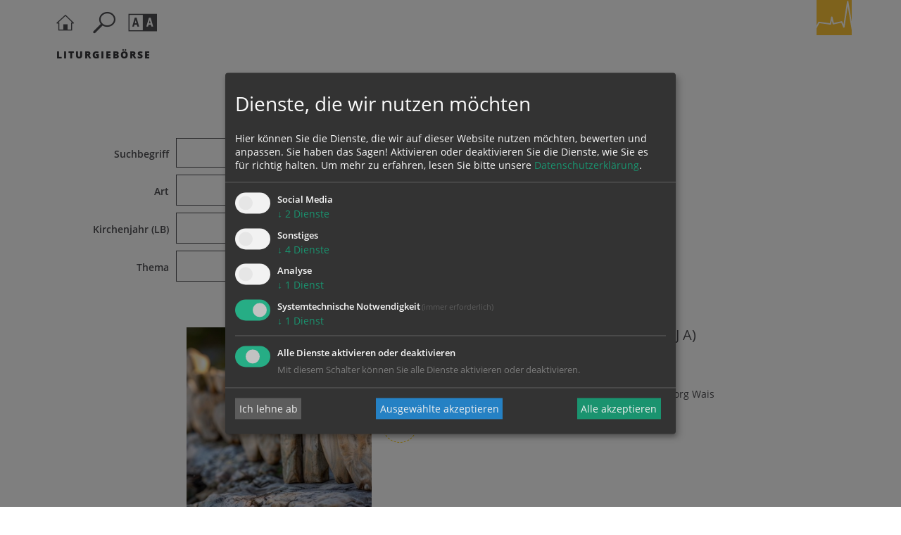

--- FILE ---
content_type: text/html; charset=UTF-8
request_url: https://www.dioezese-linz.at/institution/803901/index31.html
body_size: 12565
content:
<!DOCTYPE html>





    




<html lang="de">
<head>
<!-- PreScripts -->
    



    <script>var klaroConfig = {"findme":"findme-001","htmlTexts":true,"groupByPurpose":true,"cookieName":"klaro_consent_manager","default":false,"mustConsent":true,"acceptAll":true,"hideDeclineAll":false,"hideLearnMore":false,"noticeAsModal":false,"disablePoweredBy":true,"services":[{"name":"facebook","title":"Facebook","purposes":["socialmedia"],"callback":function(state, app){ if (state !== false && dataLayer) { dataLayer.push({'event': 'consent_facebook'}); } }},{"name":"googlemaps","title":"Google Maps","purposes":["other"],"callback":function(state, app){ if (state !== false && dataLayer) { dataLayer.push({'event': 'consent_googlemaps'}); } }},{"name":"jotform","title":"Jotform","purposes":["other"],"callback":function(state, app){ if (state !== false && dataLayer) { dataLayer.push({'event': 'consent_jotform'}); } }},{"name":"ooevv","title":"O\u00d6VV Der Verkehrsverbund","purposes":["other"],"callback":function(state, app){ if (state !== false && dataLayer) { dataLayer.push({'event': 'consent_ooevv'}); } }},{"name":"piwikpro","title":"PIWIK Pro","purposes":["analytics"],"callback":function(state, app){ if (state !== false && dataLayer) { dataLayer.push({'event': 'consent_piwikpro'}); } }},{"name":"siteswift","title":"siteswift.connected","purposes":["essential"],"callback":function(state, app){ if (state !== false && dataLayer) { dataLayer.push({'event': 'consent_siteswift'}); } },"required":true},{"name":"vimeo","title":"Vimeo","purposes":["other"],"callback":function(state, app){ if (state !== false && dataLayer) { dataLayer.push({'event': 'consent_vimeo'}); } }},{"name":"youtube","title":"Youtube","purposes":["socialmedia"],"callback":function(state, app){ if (state !== false && dataLayer) { dataLayer.push({'event': 'consent_youtube'}); } }}],"translations":{"de":{"poweredBy":"","purposes":{"analytics":"Analyse","security":"Sicherheit","socialmedia":"Social Media","advertising":"Werbung","marketing":"Marketing","styling":"Design","essential":"Systemtechnische Notwendigkeit","other":"Sonstiges","":"Unbekannt"},"facebook":{"description":"Facebook ist ein soziales Netzwerk, das vom gleichnamigen US-amerikanischen Unternehmen Facebook Inc. betrieben wird."},"googlemaps":{"description":"Google Maps ist ein Online-Kartendienst des US-amerikanischen Unternehmens Google LLC."},"jotform":{"description":"Diese Website verwendet Formulare von Jotform, einem Online-Dienst zur Erstellung und Verwaltung von Formularen. Dabei k\u00f6nnen Cookies gesetzt werden, um die Funktionalit\u00e4t, Sicherheit und Nutzerfreundlichkeit der Formulare zu gew\u00e4hrleisten."},"ooevv":{"description":"Der O\u00d6VV zielt ab auf ein bedarfsgerechtes, qualitativ und quantitativ optimales Angebot im \u00f6ffentlichen Personennah- und Regionalverkehr."},"piwikpro":{"description":"Auf unseren Webseiten verwenden wir den Dienst Piwik Pro Analytics Suite als Analyse- und Kundendatenplattform, insbesondere um die Benutzer-Erfahrung datenbasiert zu analysieren und zu optimieren."},"siteswift":{"description":"siteswift.connected - web development framework"},"vimeo":{"description":"Mit Vimeo - ein Videoportal des US-amerikanischen Unternehmens Vimeo LLC  - k\u00f6nnen wir werbefrei Videos in unsere Webseite integrieren."},"youtube":{"description":"F\u00fcr ein audiovisuelles unterst\u00fctztes Nutzerlerlebnis binden wir auf unserer Webseite Video-Clips der Plattform Youtube ein, eine Tochtergesellschaft von Google LLC ."}},"en":{"poweredBy":"","purposes":{"analytics":"Analytics","security":"Security","socialmedia":"Social Media","advertising":"Advertising","marketing":"Marketing","styling":"Styling","essential":"Technical requirement","other":"Other","":"Undefined"},"facebook":{"description":"Facebook is an American online social media and social networking service based in Menlo Park, California and a flagship service of the namesake company Facebook, Inc."},"googlemaps":{"description":"Google Maps is a web mapping service developed by Google."},"jotform":{"description":"This website uses forms provided by Jotform, an online service for creating and managing forms. Cookies may be set to ensure functionality, security, and user experience of the forms."},"ooevv":{"description":"The O\u00d6VV aims to provide a demand-oriented, qualitatively and quantitatively optimal offer in local and regional public transport."},"piwikpro":{"description":"On our websites, we use the Piwik Pro Analytics Suite service as an analytics and customer data platform, in particular to analyse and optimise the user experience in a data-based manner."},"siteswift":{"description":"siteswift.connected - web development framework"},"vimeo":{"description":"Vimeo  is an ad-free video platform headquartered in New York City, providing free video viewing services as a competitor to YouTube."},"youtube":{"description":"Users can view, rate, comment and upload video clips on the portal free of charge."}},"zz":{"privacyPolicyUrl":"\/datenschutz"}},"reloadPageAfterSave":true,"consentLogUrl":"https:\/\/www.dioezese-linz.at\/action\/cookieconsent\/ping"};
</script>
    <script type="text/javascript" src="/swstatic-251210115432/resources/consent-management/index.js"></script>




<!-- Standard -->




    




    <title>Predigten, Fürbitten, Gottesdienstvorschläge - Liturgiebörse Linz</title>
<link rel="stylesheet" type="text/css" href="/swstatic-251210115432/styles/pages2019/external_resources.css" media="all">
<link rel="stylesheet" type="text/css" href="/swstatic-251210115432/styles/pages2019/jqueryUI/smoothness/jquery-ui.default.css" media="all">
<link rel="stylesheet" type="text/css" href="/swstatic-251210115432/styles/pages2019/jqueryUI/smoothness/jquery-ui.overwrite.css" media="all">
<link rel="stylesheet" type="text/css" href="/swstatic-251210115432/swscripts/bower/dist/magnific-popup/magnific-popup.css" media="all">
<link rel="stylesheet" type="text/css" href="/swstatic-251210115432/swscripts/bower/custom/magnific-popup/magnific-popup-site.custom.css" media="all">
<link rel="stylesheet" type="text/css" href="/swstatic-251210115432/swscripts/bower/custom/animate.css/animate.min.css" media="all">
<link rel="stylesheet" type="text/css" href="/swstatic-251210115432/styles/pages2019/styles.css" media="all">
<link rel="stylesheet" type="text/css" href="/swstatic-251210115432/styles/pages2019/color_1.css" media="all">
<script language="javascript" type="text/javascript" src="/swstatic-251210115432/swscripts/jquery/jquery.js"></script>
<script language="javascript" type="text/javascript" src="/swstatic-251210115432/swscripts/jquery/ui/jquery.ui.js"></script>
<script language="javascript" type="text/javascript" src="/swstatic-251210115432/swscripts/jquery/plugins/watermark/jquery.watermark.min.js"></script>
<script language="javascript" type="text/javascript" src="/swstatic-251210115432/swscripts/bower/dist/magnific-popup/jquery.magnific-popup.js"></script>
<script language="javascript" type="text/javascript" src="/swstatic-251210115432/swscripts/jquery/plugins/prettyPhoto/jquery.prettyPhoto.js"></script>
<script language="javascript" type="text/javascript" src="/swstatic-251210115432/swscripts/std/stdHTMLhead.js"></script>
<script language="javascript" type="text/javascript" src="/swstatic-251210115432/swscripts/bower/dist/waypoints/jquery.waypoints.min.js"></script>
<script language="javascript" type="text/javascript" src="/swstatic-251210115432/swscripts/bower/dist/css-element-queries/ResizeSensor.js"></script>
<script language="javascript" type="text/javascript" src="/swstatic-251210115432/swscripts/bower/dist/css-element-queries/ElementQueries.js"></script>
<script language="javascript" type="text/javascript" src="/swstatic-251210115432/swscripts/std/navtree.js"></script>
<script language="javascript" type="text/javascript" src="/swstatic-251210115432/swscripts/jquery/plugins/formValidator/jquery.validationEngine.js"></script>
<script language="javascript" type="text/javascript" src="/swstatic-251210115432/swscripts/jquery/plugins/formValidator/jquery.validationEngine-de.js"></script>
<script language="javascript" type="text/javascript" src="/swstatic-251210115432/swscripts/jquery/plugins/formValidator/other-validations.js"></script>
<script language="javascript" type="text/javascript">try { $( document ).ready(function() { $("form").append($("<input type='hidden' name='csrf-auto-token' value='ba2362822f9fe158'>")); $.ajaxPrefilter(function( options ) { if ( !options.beforeSend) { options.beforeSend = function (xhr) { xhr.setRequestHeader('X-CSRF-TOKEN', 'ba2362822f9fe158');}}});}); } catch (err) {}</script>
    <meta name="robots"			content="noindex">
    <meta name="robots"			content="nofollow">
    <meta name="robots"			content="noodp">


    <meta name="sw-searchkey" content="institution/803901">

<meta name="generator"					content="siteswift-CMS, (c)1999-2025 www.siteswift.com">
<meta name="designer"					content="Agentur Zeitpunkt Mediendesign und -produktion GmbH">

<meta http-equiv="X-UA-Compatible"		content="IE=edge">
<meta name="format-detection"			content="telephone=no">
<meta name="viewport"					content="width=device-width, initial-scale=1">

<!--  Favicon  -->



    <link rel="shortcut icon" href="/swstatic-251210115432/images/favicon.ico" type="image/x-icon">
<!-- Stylesheet -->











<style type="text/css">
            html {
            font-size: 10px;
        }
            </style>

    <style type="text/css">
        .widget_pagebuilder_pages2019_person .personWrapper article .content .function {
    font-size: 1.4rem;
   line-height: 2.4rem;
}
blockquote {
  color: #3b3b3b;
}
    </style>




    

<!-- PostScripts -->







<script type="text/javascript">
    $(document).ready(function() {

        //--- main nav: remove .children if there is no subsection ---
        $(".treeMenu div.children").each(function(){
            var $subtree = $(this).next("ul");
            if ($subtree.length == 0) {
                $(this).removeClass("children");
                $(this).find("a").removeClass("children");
            }
        });

        //--- main nav: add header to submenu overlay ---
        $(".treeMenu > ul > li > a.children").each(function(){
            var itemText = $(this).text();
            var $subtree = $(this).next("ul");
            $subtree.attr("data-subtreeheader", itemText);
        });


        //--- mobile nav toggler: start ---
        $(".mobileSidebarHidden .mobileSidebarToggler, .mobileSidebarInitView .mobileSidebarToggler").click(function(){

            $("body").addClass("scrollLock mobileSidebarVisible").removeClass("mobileSidebarHidden");
            $("#topBox").prepend("<div class='clickblocker cbvisible mobileSidebarVisible'></div>");
            $("#mobileSidebarWrapper .closeMobileSidebar").focus();

            $(".clickblocker").click(function(){

                var $elm = $(this);
                $("body").removeClass("scrollLock mobileSidebarVisible mobileSidebarInitView").addClass("mobileSidebarHidden");
                $elm.addClass("fadeout");
                setTimeout(function(){
                    $elm.remove();
                 }, 700);

            });

        });


        $(".mobileSidebarVisible .mobileSidebarToggler, .closeMobileSidebar").click(function(){

                var $elm = $(".clickblocker");
                $("body").removeClass("scrollLock mobileSidebarVisible").addClass("mobileSidebarHidden");
                $elm.addClass("fadeout");
                setTimeout(function(){
                    $elm.remove();
                 }, 700);

        });
        //--- mobile nav toggler: end ---

        //--- mobile nav design: start ---
        $("#mobileSidebarWrapper nav").each(function(){

            var $navElm = $(this).find("ul:first");

            if ($navElm.find(".innerLink").length < 1) {

                /* -- check if link markup is ul - if not, assign class to first ul -- */
                $navElm.find("li").each(function(){
                    var $subLevel = $(this).find("ul");

                    var kids = this.childNodes;

                    for (var i=0,len=kids.length;i<len;i++) {
                        if (kids[i].nodeName == '#text') {
                            // check if text is empty string
                            var nodeText = $.trim($(kids[i]).text());
                            if (nodeText.length > 1) {
                                // wrap text if not empty string
                                $(kids[i]).wrap('<a class="togglerText"/>');
                            }
                        }
                    }

                if ($subLevel.length > 0) $(this).find("> a").after('<a href="#" class="toggler" aria-label="Untermenü anzeigen/schließen"></a>');
                    $(this).wrapInner('<div class="innerLink"></div>');
                });

                $navElm.find("a:not('.toggler')").each(function(){
                    var nodeText = $(this).text();
                    $(this).attr('title', nodeText);
                });

                $navElm.find(".togglerText").each(function(){
                    $(this).prev(".toggler").addClass("inline");
                });

                // $navElm.find(".toggler").click(function(){
                $navElm.find(".toggler").on('click', function(){
                    var $this = $(this);
                    var $toggleElm = $(this).siblings("ul");

                    if ($toggleElm.hasClass("opened")) {
                        $this.removeClass("opened");
                        $toggleElm.removeClass("opened");
                        $this.siblings().find(".opened").removeClass("opened");
                    } else {
                        $this.addClass("opened");
                        $toggleElm.addClass("opened");
                    }

                    return false;
                });

                $navElm.find(".togglerText").click(function(){
                    $(this).prev().click();
                });

                // open breadcrumb path
                $navElm.find(".breadcrumb").each(function(){
                    $(this).prev().click();
                });

            }

        });
        //--- mobile nav design: end ---


        $(".waiToggler, .closeWai").click(function(){
            $("#waiBox").toggleClass("showing");
        });

        $(".searchToggler, .closeSearch").click(function(){
            $("#searchBox").toggleClass("showing");
        });


        fixParallaxPosition();

        //--- media query event handler ---
        if (matchMedia) {
            var sm = window.matchMedia("(min-width: 992px)"); // mobile 768px (xs) | 992px (sm)
            sm.addListener(widthChange);
            widthChange(sm);
        }

        //--- get footer nav height to stretch box if "ul ul > ul" ---
        var fnavHeight = 0;
        $("#footernavBox ul").each(function(){
            var elHeight = $(this).height();
            fnavHeight = elHeight > fnavHeight ? fnavHeight = elHeight : fnavHeight = fnavHeight;
        });
        $("#footernavBox").css("min-height", fnavHeight + "px");

        //--- animate items when they scroll into view ---
        $('[data-animation-effect]').waypoint(function(directions) {
            var self = this.element;
            $(self).addClass("animated " + $(self).attr('data-animation-effect'));
        },{
            triggerOnce: true,
            offset:'90%'
        });

    });
    function addGoogleTranslateScript() {
        var googleTranslateScript = document.createElement('script');
        googleTranslateScript.type = 'text/javascript';
        googleTranslateScript.async = true;
        googleTranslateScript.src = '//translate.google.com/translate_a/element.js?cb=googleTranslateElementInit';
        ( document.getElementsByTagName('head')[0] || document.getElementsByTagName('body')[0] ).appendChild( googleTranslateScript );
    }


    function scriptXS() {
        // turn off prettyPhoto - open links in new window instead
        $("a[rel='prettyPhoto']").unbind();
        $("a[rel='prettyPhoto']").attr("target","_blank");
    }

    /* -----===== animationframe: start =====----- */
    var fps = 60;
    var now;
    var then = Date.now();
    var interval = 1000/fps;
    var delta;

    function fixParallaxPosition() {
        requestAnimationFrame(fixParallaxPosition);

        now = Date.now();
        delta = now - then;

        if (delta > interval) {
            then = now - (delta % interval);

            // recalculate parallax position (workaround for content height change)
            $(window).trigger('resize.px.parallax');

            // reposition content from top if header = fixed
            $('body').css({'padding-top': $('#topBox').outerHeight() + 'px'});
            $('#topBox').css({'top': '0px'});
        }

    }
    /* -----===== animationframe: end =====----- */

    $(window).scroll(function(){
        if ($(document).scrollTop() > $('#topInfoContentBox').outerHeight()) {
            $('#topBox').removeClass('large').addClass('small');
        } else {
            $('#topBox').removeClass('small').addClass('large');
        }
    });


    // media query change
    function widthChange(sm) {

        if (sm.matches) { // window width is at least 768px (xs) | 992px (sm)
            restoreInfoContent();
        } else { // window width is less than 768px (xs) | 992px (sm)
            moveInfoContent();
        }

    }


    // move infoContentBox to sidebar (layout: mobile | tablet)
    function moveInfoContent(sm) {
        //$("#topInfoContentBox").appendTo("#mainnavMobileBox .treeMobile")
    }

    // restore infoContentBox from sidebar (layout: tablet+)
    function restoreInfoContent(sm) {
        //$("#topInfoContentBox").prependTo("#topBox")
    }

</script>








    <!-- RSS-Feed -->
    <link rel="alternate" type="application/rss+xml" title="RSS-Feed" href="https://www.dioezese-linz.at/backend/rss/rss2?channel=standard">


<style type="text/css">
    
    
    </style>



    <!-- themecolors -->
    <style type="text/css">

        :root {

            
            
                                                                                                
            --white-color: #ffffff;
            --black-color: #000000;
            --bright-color: #F5F5F6;
            --dark-color: #A3A9B1;

        }

    </style>








    


    <div class="hidden"><div class='klaroPlaceholder'><strong>Zustimmung erforderlich!</strong>Bitte akzeptieren Sie <a class='klaro-link-servicekey' href='#' onClick='return klaro.show()'>Cookies von "piwikpro"</a> und <a class='klaro-link-reload' href='#' onclick='document.location.reload()'>laden Sie die Seite neu</a>, um diesen Inhalt sehen zu können.</div></div>

<!-- section-path: institution/803901 -->
<!-- section-id: 423034 -->
<!-- section-request-type: none -->
<!-- section-request-id: 0 -->
</head>
<body class="mainpage mobileSidebarInitView mobileSidebarLeft   indexPage pagetype-institution " id="startBox">

<div id="mmenuwrapper">








<div id="printHeaderBox"></div>
<!-- *** HEADERBOX: Anfang *** -->
<div id="headerBox" class="noprint hidden">
    <!-- Seitenbereiche: Anfang -->
    <span>Seitenbereiche:</span>
    <ul>
        <li><a href="#contentBox" accesskey="0">zum Inhalt [Alt+0]</a></li>
        <li><a href="#mainnavBox" accesskey="1">zum Hauptmenü [Alt+1]</a></li>
    </ul>
    <!-- Seitenbereiche: Ende -->
    <hr>
</div>
<!-- *** HEADERBOX: Ende *** -->

<!-- *** MAIN-LAYOUT: Anfang *** -->

    <!-- *** MOBILE NAVIGATION SIDEBAR: Anfang *** -->
        <div id="mobileSidebarWrapper" class="visible-xs visible-sm noprint" data-sw-noindex="noindex">

            <a href="#" class="closeMobileSidebar"><span class="hidden">Hauptmenü schließen</span></a>

            <div id="mobileSidebarBox">

                <nav id="mainnavMobileBox">
                    

<div class="treeMobile"><ul class="ul1 firstul"><li class="li1 firstrow"><a href="https://www.dioezese-linz.at/liturgieboerse" class="children  firstrow item1 approved">Liturgieb&ouml;rse</a></li></ul></div>


                </nav>

                <nav id="bottomnavMobileBox">
                    

<div class="treeMobile"><ul class="ul1 firstul"><li class="li1 firstrow"><a href="https://www.dioezese-linz.at/liturgieboerse" class="children  firstrow item1 approved">Liturgieb&ouml;rse</a></li></ul></div>


                </nav>

                
            </div>

        </div>
    <!-- *** MOBILE NAVIGATION SIDEBAR: Ende *** -->


    <header id="topBox" class="fixed large noprint">

        <div id="mainHeaderBox">
            <div class="container">
                <div class="row">
                    <div class="col-sm-12">
                        <div id="mainHeaderContentBox">

                            <a href="#" class="mobileSidebarToggler dummyLink visible-xs visible-sm"><span class="hidden">Hauptmenü ein-/ausblenden</span></a>

                            <a href='https://www.dioezese-linz.at/liturgieboerse' class="homelink"><span class="hidden">Startseite</span></a>

                            <a href="#" class="searchToggler dummyLink"><span class="hidden">Suche ein-/ausblenden</span></a>

                            <a href="#" class="waiToggler dummyLink"><span class="hidden">Barrierefreiheit-Einstellungen ein-/ausblenden</span></a>

                            
                            

                                                            <div id="kkooelinkBox">
                                    <a href='https://www.dioezese-linz.at' target="_blank" class="islink"><img src="/swstatic-251210115432/images/portal2019/logo_dlinz_icon.svg" title="Katholische Kirche in Oberösterreich"></a>
                                </div>
                            
                            
                        </div>
                    </div>
                </div>

                                    <div class="row hidden-xs hidden-sm">
                        <div class="col-sm-12">
                            <nav id="mainnavBox">
                                <!-- Hauptmenü: Anfang -->
                                <div class="hidden">Hauptmenü:</div>
                                

<div class="treeMenu"><ul class="ul1 firstul"><li class="li1 firstrow"><a href="https://www.dioezese-linz.at/liturgieboerse" class="children  firstrow item1 approved">Liturgieb&ouml;rse</a></li></ul></div>


                                <div class="hidden noprint"><hr></div>
                                <!-- Hauptmenü: Ende -->
                            </nav>
                        </div>
                    </div>
                
            </div>
        </div>

        
        <div id="searchBox">
            <a href="#" class="closeSearch dummyLink" aria-label="Suchleiste schließen"></a>
            <div class="container">
                <div class="row">
                    <div class="col-sm-12">
                        





<script type="text/javascript" language="javascript">
$(document).ready(function(){
    $("#site_search").validationEngine({
            validationEventTrigger: "submit",
            promptPosition: "topLeft"
        });
});

</script>


<div class="swcontent">
    
    <form action="/pages2019/search_list.siteswift?so=site_search_form&amp;do=site_search_form&amp;c=find&amp;s=423034&amp;t=ba2362822f9fe158" method="post" name="site_search" id="site_search">
        <div class="header"><label for="FullText">Seite durchsuchen nach ...</label></div>
        <input class="validate[required]" type="text" id="FullText" name="FullText" value="" placeholder="Suchbegriff">
        <button type="submit" id="searchButton"><i class="dlinz2019-search"></i><span class="hidden">suchen</span></button>
    </form>  

</div>

                    </div>
                </div>
            </div>
        </div>

        <div id="waiBox">
            <a href="#" class="closeWai dummyLink" aria-label="Leiste für Barrierefreiheit schließen"></a>
            <div class="container">
                <div class="row">
                    <div class="col-sm-12">
                        <div class="swcontent">
    <div class="header">Barrierefreiheit Einstellungen</div>

    <div class="swFlex">


        <div class="swFlexItem">

            <div class="subheader">Schriftgröße</div>
            <ul class="nospacing waisettings wsFontsize">
                <li class="fontsize fontsize1"><a href="/pages2019/materialdatenbank_list.siteswift?so=all&do=all&c=setpref&d=fontsize%3A1&s=423034&t=ba2362822f9fe158" title="Schriftgröße: normal">A<span class="hidden">: Schriftgröße: normal</span></a></li>
                <li class="fontsize fontsize2"><a href="/pages2019/materialdatenbank_list.siteswift?so=all&do=all&c=setpref&d=fontsize%3A2&s=423034&t=ba2362822f9fe158" title="Schriftgröße: groß">A<span class="hidden">: Schriftgröße: groß</span></a></li>
                <li class="fontsize fontsize3"><a href="/pages2019/materialdatenbank_list.siteswift?so=all&do=all&c=setpref&d=fontsize%3A3&s=423034&t=ba2362822f9fe158" title="Schriftgröße: sehr groß">A<span class="hidden">: Schriftgröße: sehr groß</span></a></li>
            </ul>

        </div>


        <div class="swFlexItem">

            <div class="subheader">Kontrasteinstellungen</div>
            <ul class="nospacing waisettings wsColor">
                <li class="color color1 c_standard"><a href="/pages2019/materialdatenbank_list.siteswift?so=all&do=all&c=setpref&d=color%3A1&s=423034&t=ba2362822f9fe158" title="Standardfarben">A<span class="hidden">: Standardfarben</span></a></li>
                <li class="color color2 c_yellowblack"><a href="/pages2019/materialdatenbank_list.siteswift?so=all&do=all&c=setpref&d=color%3A2&s=423034&t=ba2362822f9fe158" title="Gelb auf Schwarz">A<span class="hidden">: Gelb auf Schwarz</span></a></li>
                <li class="color color3 c_blackyellow"><a href="/pages2019/materialdatenbank_list.siteswift?so=all&do=all&c=setpref&d=color%3A3&s=423034&t=ba2362822f9fe158" title="Schwarz auf Gelb">A<span class="hidden">: Schwarz auf Gelb</span></a></li>
                <li class="color color4 c_whiteblue"><a href="/pages2019/materialdatenbank_list.siteswift?so=all&do=all&c=setpref&d=color%3A4&s=423034&t=ba2362822f9fe158" title="Weiss auf Blau">A<span class="hidden">: Weiss auf Blau</span></a></li>
                <li class="color color5 c_bluewhite"><a href="/pages2019/materialdatenbank_list.siteswift?so=all&do=all&c=setpref&d=color%3A5&s=423034&t=ba2362822f9fe158" title="Blau auf Weiss">A<span class="hidden">: Blau auf Weiss</span></a></li>
            </ul>


        </div>


    </div>
</div>                    </div>
                </div>
            </div>
        </div>

    </header>


            

                                    

    <div id="mainBox">
        <div class="container">
            <div class="row">

                
                <main id="contentBox" class="col-sm-12 print">
                                        <!-- Inhalt: Anfang -->
                    <span class="hidden">Inhalt:</span>
                        
    








<div class="materialdatenbankSearch">

    

    <div class="swslangdynamic_forms">
        <form class="responsive searchGrid" action="/pages2019/materialdatenbank_list.siteswift?so=site_materialdatenbank_search&amp;do=site_materialdatenbank_search&amp;c=find&amp;s=423034&amp;t=ba2362822f9fe158" method="post" name="site_materialdb" id="site_materialdb">


            <div class="fields">

                <div class="swTable outerTable text">
                    <div class="swTableCell label">
                        <label for="fulltext">Suchbegriff</label>
                    </div>
                    <div class="swTableCell detail">
                        <input type="text" name="fulltext" id="fulltext" value="" class="textfield large">
                    </div>
                </div>

                
                
                
                                    <div class="swTable outerTable dropdown">
                        <div class="swTableCell label">
                            <label for="tagsearch_0">Art</label>
                        </div>
                        <div class="swTableCell detail">
                                                        <select name="tagsearch_0"
                                    id="tagsearch_0">
                                <option value=""></option>
                                                                    <option id="1385" value="1385" >
                                        Gedenkgottesdienst
                                    </option>
                                                                    <option id="532" value="532" >
                                        Eucharistiefeier
                                    </option>
                                                                    <option id="493" value="493" >
                                        Wort-Gottes-Feier
                                    </option>
                                                                    <option id="837" value="837" >
                                        Tagzeitenliturgie (Laudes, Vesper, ...)
                                    </option>
                                                                    <option id="511" value="511" >
                                        Segnungen
                                    </option>
                                                                    <option id="488" value="488" >
                                        Andachten (Anbetung, Kreuzweg, Maria, ...)
                                    </option>
                                                                    <option id="494" value="494" >
                                        Kinder/Schule
                                    </option>
                                                                    <option id="838" value="838" >
                                        Familiengottesdienste
                                    </option>
                                                                    <option id="495" value="495" >
                                        Jugend
                                    </option>
                                                                    <option id="500" value="500" >
                                        Frauen
                                    </option>
                                                                    <option id="839" value="839" >
                                        Senioren
                                    </option>
                                                                    <option id="840" value="840" >
                                        Feierelemente (Litanei, Fürbitten, ...)
                                    </option>
                                                                    <option id="520" value="520" >
                                        Meditation/Gebet
                                    </option>
                                                                    <option id="430" value="430" >
                                        Predigt
                                    </option>
                                                                    <option id="841" value="841" >
                                        Beauftragung/Sendung
                                    </option>
                                                            </select>
                        </div>
                    </div>
                                    <div class="swTable outerTable dropdown">
                        <div class="swTableCell label">
                            <label for="tagsearch_1">Kirchenjahr (LB)</label>
                        </div>
                        <div class="swTableCell detail">
                                                        <select name="tagsearch_1"
                                    id="tagsearch_1">
                                <option value=""></option>
                                                                    <option id="799" value="799" >
                                        Heiliger Abend/Mette
                                    </option>
                                                                    <option id="482" value="482" >
                                        Advent
                                    </option>
                                                                    <option id="795" value="795" >
                                        1. Adventsonntag
                                    </option>
                                                                    <option id="525" value="525" >
                                        Maria Empfängnis
                                    </option>
                                                                    <option id="796" value="796" >
                                        2. Adventsonntag
                                    </option>
                                                                    <option id="797" value="797" >
                                        3. Adventsonntag
                                    </option>
                                                                    <option id="798" value="798" >
                                        4. Adventsonntag
                                    </option>
                                                                    <option id="483" value="483" >
                                        Weihnachtszeit
                                    </option>
                                                                    <option id="800" value="800" >
                                        Heiliger Abend/Mette
                                    </option>
                                                                    <option id="801" value="801" >
                                        Christtag (25. 12.)
                                    </option>
                                                                    <option id="802" value="802" >
                                        Hl. Familie
                                    </option>
                                                                    <option id="503" value="503" >
                                        Jahresschluss/Neujahr
                                    </option>
                                                                    <option id="803" value="803" >
                                        2. Sonntag nach Weihnachten
                                    </option>
                                                                    <option id="804" value="804" >
                                        Erscheinung des Herrn, Dreikönig
                                    </option>
                                                                    <option id="805" value="805" >
                                        Taufe Jesu
                                    </option>
                                                                    <option id="542" value="542" >
                                        Darstellung des Herrn (Mariä Lichtmess)
                                    </option>
                                                                    <option id="425" value="425" >
                                        Fastenzeit
                                    </option>
                                                                    <option id="484" value="484" >
                                        Aschermittwoch
                                    </option>
                                                                    <option id="806" value="806" >
                                        1. Fastensonntag
                                    </option>
                                                                    <option id="807" value="807" >
                                        2. Fastensonntag
                                    </option>
                                                                    <option id="808" value="808" >
                                        3. Fastensonntag
                                    </option>
                                                                    <option id="809" value="809" >
                                        4. Fastensonntag
                                    </option>
                                                                    <option id="810" value="810" >
                                        5. Fastensonntag
                                    </option>
                                                                    <option id="426" value="426" >
                                        Karwoche
                                    </option>
                                                                    <option id="836" value="836" >
                                        Sonntag der Weltmission
                                    </option>
                                                                    <option id="419" value="419" >
                                        Palmsonntag
                                    </option>
                                                                    <option id="437" value="437" >
                                        Gründonnerstag
                                    </option>
                                                                    <option id="436" value="436" >
                                        Karfreitag
                                    </option>
                                                                    <option id="813" value="813" >
                                        Karsamstag
                                    </option>
                                                                    <option id="427" value="427" >
                                        Osterzeit
                                    </option>
                                                                    <option id="811" value="811" >
                                        Osternacht
                                    </option>
                                                                    <option id="812" value="812" >
                                        Ostersonntag
                                    </option>
                                                                    <option id="490" value="490" >
                                        Ostermontag/Emmaus
                                    </option>
                                                                    <option id="814" value="814" >
                                        2. Sonntag der Osterzeit
                                    </option>
                                                                    <option id="815" value="815" >
                                        3. Sonntag der Osterzeit
                                    </option>
                                                                    <option id="816" value="816" >
                                        4. Sonntag der Osterzeit
                                    </option>
                                                                    <option id="817" value="817" >
                                        5. Sonntag der Osterzeit
                                    </option>
                                                                    <option id="818" value="818" >
                                        6. Sonntag der Osterzeit
                                    </option>
                                                                    <option id="497" value="497" >
                                        Christi Himmelfahrt
                                    </option>
                                                                    <option id="819" value="819" >
                                        7. Sonntag der Osterzeit
                                    </option>
                                                                    <option id="481" value="481" >
                                        Pfingstsonntag
                                    </option>
                                                                    <option id="820" value="820" >
                                        Pfingstmontag
                                    </option>
                                                                    <option id="821" value="821" >
                                        Dreifaltigkeitssonntag
                                    </option>
                                                                    <option id="546" value="546" >
                                        Fronleichnam
                                    </option>
                                                                    <option id="504" value="504" >
                                        Mariä Himmelfahrt (15. 8.)
                                    </option>
                                                                    <option id="517" value="517" >
                                        Allerheiligen
                                    </option>
                                                                    <option id="822" value="822" >
                                        Allerseelen
                                    </option>
                                                                    <option id="1386" value="1386" >
                                        2. Sonntag im Dezember
                                    </option>
                                                                    <option id="565" value="565" >
                                        Christkönigssonntag
                                    </option>
                                                                    <option id="823" value="823" >
                                        Jahreskreis
                                    </option>
                                                                    <option id="824" value="824" >
                                        2. – 5. Sonntag im Jahreskreis
                                    </option>
                                                                    <option id="825" value="825" >
                                        6. – 10. Sonntag im Jahreskreis
                                    </option>
                                                                    <option id="826" value="826" >
                                        11. – 15. Sonntag im Jahreskreis
                                    </option>
                                                                    <option id="827" value="827" >
                                        16. – 20.  Sonntag im Jahreskreis
                                    </option>
                                                                    <option id="828" value="828" >
                                        21. – 25. Sonntag im Jahreskreis
                                    </option>
                                                                    <option id="829" value="829" >
                                        26. – 30. Sonntag im Jahreskreis
                                    </option>
                                                                    <option id="830" value="830" >
                                        31. – 33. Sonntag im Jahreskreis
                                    </option>
                                                                    <option id="831" value="831" >
                                        Heilige
                                    </option>
                                                                    <option id="832" value="832" >
                                        Weltgebetswoche (18.-25. 1.)
                                    </option>
                                                                    <option id="833" value="833" >
                                        Bitttage
                                    </option>
                                                                    <option id="505" value="505" >
                                        Sonntag der Völker
                                    </option>
                                                                    <option id="559" value="559" >
                                        Erntedank
                                    </option>
                                                                    <option id="834" value="834" >
                                        Sonntag der Weltmission
                                    </option>
                                                            </select>
                        </div>
                    </div>
                                    <div class="swTable outerTable dropdown">
                        <div class="swTableCell label">
                            <label for="tagsearch_2">Thema</label>
                        </div>
                        <div class="swTableCell detail">
                                                        <select name="tagsearch_2"
                                    id="tagsearch_2">
                                <option value=""></option>
                                                                    <option id="1445" value="1445" >
                                        Krippenandacht
                                    </option>
                                                                    <option id="765" value="765" >
                                        Bibel/Wort Gottes
                                    </option>
                                                                    <option id="766" value="766" >
                                        Brauchtum
                                    </option>
                                                                    <option id="767" value="767" >
                                        Buße/Schuldbekenntnis/Versöhnung
                                    </option>
                                                                    <option id="768" value="768" >
                                        Caritas/Diakonie
                                    </option>
                                                                    <option id="769" value="769" >
                                        Caritas-/Elisabethsonntag
                                    </option>
                                                                    <option id="770" value="770" >
                                        Dienste, liturgische
                                    </option>
                                                                    <option id="771" value="771" >
                                        Erntedank/Schöpfung
                                    </option>
                                                                    <option id="491" value="491" >
                                        Erstkommunion/Firmung
                                    </option>
                                                                    <option id="772" value="772" >
                                        Eucharistie/Anbetung
                                    </option>
                                                                    <option id="431" value="431" >
                                        Flucht /Asyl/Migration
                                    </option>
                                                                    <option id="773" value="773" >
                                        Gebet/e (diverse)
                                    </option>
                                                                    <option id="774" value="774" >
                                        Glaube/Hoffnung/Liebe
                                    </option>
                                                                    <option id="775" value="775" >
                                        Gotteslob/Musik
                                    </option>
                                                                    <option id="776" value="776" >
                                        Florian/Feuerwehr
                                    </option>
                                                                    <option id="777" value="777" >
                                        Friede
                                    </option>
                                                                    <option id="778" value="778" >
                                        Hauskirche/Familie
                                    </option>
                                                                    <option id="510" value="510" >
                                        Heilige/Selige/Vorbilder
                                    </option>
                                                                    <option id="779" value="779" >
                                        Jesus Christus
                                    </option>
                                                                    <option id="780" value="780" >
                                        Jubiläum
                                    </option>
                                                                    <option id="781" value="781" >
                                        Katastrophen
                                    </option>
                                                                    <option id="782" value="782" >
                                        Kirche/Pfarrgemeinde
                                    </option>
                                                                    <option id="783" value="783" >
                                        Kirchweihe/Patrozinium
                                    </option>
                                                                    <option id="784" value="784" >
                                        Krankensalbung/Krankengebet
                                    </option>
                                                                    <option id="480" value="480" >
                                        Maria/Maiandacht/Mariengebete
                                    </option>
                                                                    <option id="785" value="785" >
                                        Muttertag/Vatertag
                                    </option>
                                                                    <option id="560" value="560" >
                                        Ökumene/Religionen
                                    </option>
                                                                    <option id="786" value="786" >
                                        Pfarrfeiern
                                    </option>
                                                                    <option id="563" value="563" >
                                        Pilgern/Wallfahrt
                                    </option>
                                                                    <option id="423" value="423" >
                                        Sakrament
                                    </option>
                                                                    <option id="787" value="787" >
                                        Schulgottesdienst
                                    </option>
                                                                    <option id="788" value="788" >
                                        Sei so frei/Familienfasttag
                                    </option>
                                                                    <option id="789" value="789" >
                                        Sonntag der Völker/Eine Welt
                                    </option>
                                                                    <option id="790" value="790" >
                                        Sonntag feiern
                                    </option>
                                                                    <option id="791" value="791" >
                                        Soziale Anliegen, Arbeit, Umwelt
                                    </option>
                                                                    <option id="1387" value="1387" >
                                        Sternenkinder / Still geborene Kinder
                                    </option>
                                                                    <option id="792" value="792" >
                                        Symbole: Kreuz, Licht, Wasser, ...
                                    </option>
                                                                    <option id="793" value="793" >
                                        Taizé
                                    </option>
                                                                    <option id="424" value="424" >
                                        Taufe/Taufgedächtnis
                                    </option>
                                                                    <option id="514" value="514" >
                                        Tod: Begräbnis/Gebet
                                    </option>
                                                                    <option id="794" value="794" >
                                        Trauung/Ehe/Familie/Beziehung
                                    </option>
                                                                    <option id="1025" value="1025" >
                                        Valentinstag
                                    </option>
                                                                    <option id="533" value="533" >
                                        Weltkirche/Weltmission
                                    </option>
                                                            </select>
                        </div>
                    </div>
                
            </div>
            <div class="buttons">

                    <div class="swTable outerTable text">
                        <div class="swTableCell label visible-xs"></div>
                        <div class="swTableCell detail">
                            <button type="submit" class="sweButtonBase iconTextButton"><i class="dlinz2019-search"></i>suchen</button>
                                                    </div>
                    </div>

                </div>
            </div>


        </form>
    </div>
</div>    

<script type="text/javascript">
    $(document).ready(function() {

        $(".iconList").on("click", ".iconStatus", function(ev) {

            var linkstatuschange = $(this).data('linkstatuschange');

            if (linkstatuschange !== '') {

                var id = ($(this).parent().attr("id"));
                var $pdiv = $(this).parent();

                id = id.replace("approvedstatus_", "");

                $pdiv.animate({opacity: 0}, 500);
                $pdiv.load(linkstatuschange + " #approvedstatus_"+id + " > *", [],
                        function() { $pdiv.animate({opacity: 100}, 500); });
            }  else {

                return false;
            }

        });

    });
</script>
<div class="article list articleList swList swListImage materialdatenbankList row">

    
                            
                

        
        
        


        <article class="col-md-10 col-md-push-1 col-lg-8 col-lg-push-2 swListFlex swListDirectionleft contentSection firstSection ">

                                        <div class="swListFlexItem contentImage">
                                            <a href="https://www.dioezese-linz.at/institution/803901/database/21477.html" target=""><img src="/img/ad/0e/184299b5994e91e5acda/altruism-8864091-altruism-8864091_640.jpg" loading="lazy" width="600" height="600" alt="Barmherzigkeit" title="altruism-8864091 / Pixabay" style="object-position: 50% 50%;"></a>
                                    </div>
            
            <div class="swListFlexItem listContent">

                                <h2 class="modTitle"><a href="https://www.dioezese-linz.at/institution/803901/database/21477.html" target="">2. Sonntag in der Osterzeit - als Hauskirche (LJ A)</a></h2>                <div class="modSubTitle">Netzwerk-Gottesdienst</div>                <div class="modTeaser left"><div class="swslang"><p>Hausgottesdienst (entstanden in der Corona-Zeit)</p></div></div>

                                    <div class="dateauthor">
                        19.04.2020<!--
                        -->,                        MMag. Georg Wais                    </div>
                

                                                                                                    <div class="linkIconRight"><a href="https://www.dioezese-linz.at/institution/803901/database/21477.html" target="">mehr<span class="hidden">: 2. Sonntag in der Osterzeit - als Hauskirche (LJ A)</span></a></div>
                            </div>

        </article>
        <div class="listSpacer"></div>
    
                            
                

        
        
        


        <article class="col-md-10 col-md-push-1 col-lg-8 col-lg-push-2 swListFlex swListDirectionleft contentSection middleSection ">

                                        <div class="swListFlexItem contentImage">
                                            <a href="https://www.dioezese-linz.at/institution/803901/database/3880.html" target=""><img src="/img/cc/21/5f548d706765f48e1ccb/triangles-triangles-1430105_640.png" loading="lazy" width="560" height="345" alt="Triangles bunt" title="triangles / cc0 Pixabay/David Rock Design" style="object-position: 50% 50%;"></a>
                                    </div>
            
            <div class="swListFlexItem listContent">

                                <h2 class="modTitle"><a href="https://www.dioezese-linz.at/institution/803901/database/3880.html" target="">2. Sonntag in der Osterzeit mit Kindern - als Hauskirche (LJ A)</a></h2>                <div class="modSubTitle">Netzwerk Gottesdienst für Familien mit Kindern</div>                <div class="modTeaser left"><div class="swslang"><p>Hausgottesdienst (entstanden in der Corona-Zeit)</p></div></div>

                                    <div class="dateauthor">
                        19.04.2020<!--
                        -->,                        Mag.a Rebecca Gerdenitsch-Schwarz, Netzwerk Gottesdienst                    </div>
                

                                                                                                    <div class="linkIconRight"><a href="https://www.dioezese-linz.at/institution/803901/database/3880.html" target="">mehr<span class="hidden">: 2. Sonntag in der Osterzeit mit Kindern - als Hauskirche (LJ A)</span></a></div>
                            </div>

        </article>
        <div class="listSpacer"></div>
    
                            
                

        
        
        


        <article class="col-md-10 col-md-push-1 col-lg-8 col-lg-push-2 swListFlex swListDirectionleft contentSection middleSection ">

                                        <div class="swListFlexItem contentImage">
                                            <a href="https://www.dioezese-linz.at/institution/803901/database/21886.html" target=""><img src="/img/bb/84/a7894b1c6b994f519cf1/cherry-blossom-7889717-cherry-blossom-7889717_640.jpg" loading="lazy" width="600" height="600" alt="Frühling" title="cherry-blossom-7889717 / Pixabay" style="object-position: 50% 50%;"></a>
                                    </div>
            
            <div class="swListFlexItem listContent">

                                <h2 class="modTitle"><a href="https://www.dioezese-linz.at/institution/803901/database/21886.html" target="">Maiandacht - als Hauskirche</a></h2>                <div class="modSubTitle">Netzwerk-Gottesdienst</div>                <div class="modTeaser left"><div class="swslang"><p>Hausandacht (entstanden in der Corona-Zeit)</p></div></div>

                                    <div class="dateauthor">
                        11.04.2020<!--
                        -->,                        Matthias Nägele                    </div>
                

                                                                                                    <div class="linkIconRight"><a href="https://www.dioezese-linz.at/institution/803901/database/21886.html" target="">mehr<span class="hidden">: Maiandacht - als Hauskirche</span></a></div>
                            </div>

        </article>
        <div class="listSpacer"></div>
    
                            
                

        
        
        


        <article class="col-md-10 col-md-push-1 col-lg-8 col-lg-push-2 swListFlex swListDirectionleft contentSection middleSection ">

                                        <div class="swListFlexItem contentImage">
                                            <a href="https://www.dioezese-linz.at/institution/803901/database/21885.html" target=""><img src="/img/b9/b2/b8e51c3e28593efb8c12/easter-9534264-easter-9534264_640.png" loading="lazy" width="600" height="600" alt="Karsamstag" title="easter-9534264 / Pixabay" style="object-position: 50% 50%;"></a>
                                    </div>
            
            <div class="swListFlexItem listContent">

                                <h2 class="modTitle"><a href="https://www.dioezese-linz.at/institution/803901/database/21885.html" target="">Karsamstag - als Hauskirche (LJ A)</a></h2>                <div class="modSubTitle">Netzwerk-Gottesdienst</div>                <div class="modTeaser left"><div class="swslang"><p>Hausgottesdienst (entstanden in der Corona-Zeit)</p></div></div>

                                    <div class="dateauthor">
                        11.04.2020<!--
                        -->,                        Ingrid Fischer                    </div>
                

                                                                                                    <div class="linkIconRight"><a href="https://www.dioezese-linz.at/institution/803901/database/21885.html" target="">mehr<span class="hidden">: Karsamstag - als Hauskirche (LJ A)</span></a></div>
                            </div>

        </article>
        <div class="listSpacer"></div>
    
                            
                

        
        
        


        <article class="col-md-10 col-md-push-1 col-lg-8 col-lg-push-2 swListFlex swListDirectionleft contentSection middleSection ">

                                        <div class="swListFlexItem contentImage">
                                            <a href="https://www.dioezese-linz.at/institution/803901/database/21783.html" target=""><img src="/img/d7/95/e6d048a9b790e9f33e2b/loaf-6020865-loaf-6020865_640.jpg" loading="lazy" width="600" height="600" alt="Gründonnerstag" title="loaf-6020865 / Pixabay" style="object-position: 50% 50%;"></a>
                                    </div>
            
            <div class="swListFlexItem listContent">

                                <h2 class="modTitle"><a href="https://www.dioezese-linz.at/institution/803901/database/21783.html" target="">Gründonnerstag Ölbergandacht - als Hauskirchen (LJ A)</a></h2>                <div class="modSubTitle">Netzwerk Gottesdienst</div>                <div class="modTeaser left"><div class="swslang"><p>Hausandacht (entstanden in der Corona-Zeit)</p></div></div>

                                    <div class="dateauthor">
                        09.04.2020<!--
                        -->,                        Christoph Freilinger, Peter Spichtig                    </div>
                

                                                                                                    <div class="linkIconRight"><a href="https://www.dioezese-linz.at/institution/803901/database/21783.html" target="">mehr<span class="hidden">: Gründonnerstag Ölbergandacht - als Hauskirchen (LJ A)</span></a></div>
                            </div>

        </article>
        <div class="listSpacer"></div>
    
                            
                

        
        
        


        <article class="col-md-10 col-md-push-1 col-lg-8 col-lg-push-2 swListFlex swListDirectionleft contentSection middleSection ">

                                        <div class="swListFlexItem contentImage">
                                            <a href="https://www.dioezese-linz.at/institution/803901/database/5894.html" target=""><img src="/img/13/a4/4cc7eee3f8105ccf8e01/passover-ViJakob_Pixabay_catkins-gf03ee7852_640.jpg" loading="lazy" width="560" height="345" alt="Palmkätzchen" title="passover / cc0 pixabay ViJakob" style="object-position: 50% 50%;"></a>
                                    </div>
            
            <div class="swListFlexItem listContent">

                                <h2 class="modTitle"><a href="https://www.dioezese-linz.at/institution/803901/database/5894.html" target="">Segnung der Palmzweige als Hausgottesdienst</a></h2>                <div class="modSubTitle">im Kreis der Familie</div>                <div class="modTeaser left"><div class="swslang"><p>kleine Feier für zuhause (entstanden im Corona-Lockdown 2020)</p></div></div>

                                    <div class="dateauthor">
                        26.03.2020<!--
                        -->,                        MMag. Stefan Gugerel                    </div>
                

                                                                                                    <div class="linkIconRight"><a href="https://www.dioezese-linz.at/institution/803901/database/5894.html" target="">mehr<span class="hidden">: Segnung der Palmzweige als Hausgottesdienst</span></a></div>
                            </div>

        </article>
        <div class="listSpacer"></div>
    
                            
                

        
        
        


        <article class="col-md-10 col-md-push-1 col-lg-8 col-lg-push-2 swListFlex swListDirectionleft contentSection lastSection ">

                                        <div class="swListFlexItem contentImage">
                                            <a href="https://www.dioezese-linz.at/institution/803901/database/5893.html" target=""><img src="/img/62/87/01b857d442e49ab12775/passover-Gabriele_M__Reinhardt_pixabay_passover-gc5645331f_640.jpg" loading="lazy" width="560" height="345" alt="Osterlamm-Kuchen" title="passover / cc0 pixabay Gabriele M Reinhardt" style="object-position: 50% 50%;"></a>
                                    </div>
            
            <div class="swListFlexItem listContent">

                                <h2 class="modTitle"><a href="https://www.dioezese-linz.at/institution/803901/database/5893.html" target="">Segnung der Osterspeisen als Hausgottesdienst</a></h2>                <div class="modSubTitle">einfache Andacht zuhause am Ostersonntag</div>                <div class="modTeaser left"><div class="swslang"><p>für die kleine Feiergemeinschaft zuhause entwickelt (anlässlich vom Corona-Lockdown 2020)</p></div></div>

                                    <div class="dateauthor">
                        25.03.2020<!--
                        -->,                        MMag. Stefan Gugerel                    </div>
                

                                                                                                    <div class="linkIconRight"><a href="https://www.dioezese-linz.at/institution/803901/database/5893.html" target="">mehr<span class="hidden">: Segnung der Osterspeisen als Hausgottesdienst</span></a></div>
                            </div>

        </article>
        
    
    <div class="clearFloat"></div>
<nav class="modForwardBack noprint" data-sw-noindex="noindex">
	<ul class="nospacing">
					<li class="pagingFirst pagingArrow"><a href="https://www.dioezese-linz.at/institution/803901/index1.html" class="pagingContent" accesskey="e" title="zur ersten Seite (e)"><span class="hidden">zur ersten Seite</span></a></li>
			<li class="pagingPrev pagingArrow"><a href="https://www.dioezese-linz.at/institution/803901/index30.html" class="pagingContent" accesskey="v" rel="prev" title="vorherige Seite (v)"><span class="hidden">vorherige Seite</span></a></li>
				
		<li class="pagingNum"><span class="hidden">Seite </span><a href='https://www.dioezese-linz.at/institution/803901/index1.html' class='item1'><span>1</span></a></li><li class="pagingNum"><span class="hidden">Seite </span><a href='https://www.dioezese-linz.at/institution/803901/index2.html' class='item2'><span>2</span></a></li><li class="pagingNum"><span class="hidden">Seite </span><a href='https://www.dioezese-linz.at/institution/803901/index3.html' class='item3'><span>3</span></a></li> <li class="pagingNum pagingMore">...</li> <li class="pagingNum"><span class="hidden">Seite </span><a href='https://www.dioezese-linz.at/institution/803901/index30.html' class='item30'><span>30</span></a></li><li class="pagingNum pagingSelected"><span class="pagingContent"><span class="hidden">Seite </span><span class='item31 selected'>31</span></span></li><li class="pagingNum"><span class="hidden">Seite </span><a href='https://www.dioezese-linz.at/institution/803901/index32.html' class='item32'><span>32</span></a></li> <li class="pagingNum pagingMore">...</li> <li class="pagingNum"><span class="hidden">Seite </span><a href='https://www.dioezese-linz.at/institution/803901/index78.html' class='item78'><span>78</span></a></li><li class="pagingNum"><span class="hidden">Seite </span><a href='https://www.dioezese-linz.at/institution/803901/index79.html' class='item79'><span>79</span></a></li><li class="pagingNum"><span class="hidden">Seite </span><a href='https://www.dioezese-linz.at/institution/803901/index80.html' class='item80'><span>80</span></a></li>
		
					<li class="pagingNext pagingArrow"><a href="https://www.dioezese-linz.at/institution/803901/index32.html" class="pagingContent" accesskey="n" rel="next" title="nächste Seite (n)"><span class="hidden">nächste Seite</span></a></li>
			<li class="pagingLast pagingArrow"><a href="https://www.dioezese-linz.at/institution/803901/index80.html" class="pagingContent" accesskey="l" title="zur letzten Seite (l)"><span class="hidden">zur letzten Seite</span></a></li>
			</ul>
</nav>
    </div>

                    <div class="hidden noprint"><hr></div>
                    <!-- Inhalt: Ende -->
                                    </main>

                
                
            </div>
        </div>
    </div>

    <div id="topLink"><a href="#startBox" class="scrollto"><span class="hidden">nach oben springen</span></a></div>

    <footer id="footerBox" class="noprint">
        <div class="container">

            <div class="row">
                <div class="col-sm-2 col-sm-push-10">
                    <div class="privacylinks treeSitemap">
                        <ul>
                            <li><a href='https://www.dioezese-linz.at/institution/803901/kontakt' >Kontakt</a>
                                <ul>
                                    <li><a href='https://www.dioezese-linz.at/institution/803901/impressum' >Impressum</a></li>

                                                                            
                                                                                                                <li><a href='https://www.dioezese-linz.at/datenschutz' target="_blank" >Datenschutz</a></li>

                                </ul>
                            </li>
                        </ul>
                    </div>
                </div>
                <div class="col-sm-10 col-sm-pull-2">
                    <div id="addressBox">
    <div class="row">

        <div class="col-sm-6 col1">
            <strong>
                Liturgiebörse<br>
                            </strong>
            <br>
            <br>
                        <div class="plzort"> </div>

            
        </div>

        <div class="col-sm-6 col2">
                                                                                                        
                    </div>

    </div>
</div>

                </div>
            </div>

            <div class="row">
                <div class="col-sm-12">
                    <div id="footerkkooeBox"><div class="line1">
    <strong>
        Katholische Kirche in Oberösterreich<br>
        Diözese Linz<br>
    </strong>
    <br>
    Herrenstraße 19<br>
    4020 Linz
</div>

<div class="line2">
    <strong>
        <a href="https://www.dioezese-linz.at/kontakt" target="_blank" style="text-decoration: underline;">
            Ihr Kontakt zur<br>
            Diözese Linz
        </a>
    </strong>
</div>
</div>                                            <div class="loginBtn">
                            <a href="/pages2019/section_logon_emb.siteswift?s=423034&t=ba2362822f9fe158" title="anmelden"><span class="hidden">anmelden</span></a>
                        </div>
                                    </div>
            </div>
        </div>
    </footer>

<!-- *** MAIN-LAYOUT: Ende *** -->

<div id="printFooterBox"><!-- <strong></strong> --></div>
<a href="#startBox" class="hidden">nach oben springen</a>





</div>
</body>
</html>

--- FILE ---
content_type: text/css
request_url: https://www.dioezese-linz.at/swstatic-251210115432/styles/pages2019/styles.css
body_size: 76772
content:
@charset "UTF-8";:root{--base-color:#4E4E52;--base-dark-color:#353538;--primary-color:#FECC00;--primary-light-color:rgba(254,204,0,0.1);--secondary-color:#7A848F;--secondary-light-color:rgba(122,132,143,0.1);--spacer-color:#EEEEEE;--spacer-dark-color:#d5d5d5;--white-color:#ffffff;--black-color:#000000;--bright-color:#F5F5F6;--dark-color:#A3A9B1;--footer-background-color:#D0D0D4;--theme-contrast-color:#ffffff}.row-no-padding>[class*=col-]{padding-left:0!important;padding-right:0!important}.col-no-padding{padding-left:0!important;padding-right:0!important}
/*!
 * Bootstrap v3.3.5 (http://getbootstrap.com)
 * Copyright 2011-2015 Twitter, Inc.
 * Licensed under MIT (https://github.com/twbs/bootstrap/blob/master/LICENSE)
 */
/*!
 * Generated using the Bootstrap Customizer (http://getbootstrap.com/customize/?id=fd6cb8ed6eec742b5d9d)
 * Config saved to config.json and https://gist.github.com/fd6cb8ed6eec742b5d9d
 */ /*!
* Bootstrap v3.3.6 (http://getbootstrap.com)
* Copyright 2011-2015 Twitter, Inc.
* Licensed under MIT (https://github.com/twbs/bootstrap/blob/master/LICENSE)
*/ /*! normalize.css v3.0.3 | MIT License | github.com/necolas/normalize.css */html{font-family:sans-serif;-ms-text-size-adjust:100%;-webkit-text-size-adjust:100%}body{margin:0}article,aside,details,figcaption,figure,footer,header,hgroup,main,menu,nav,section,summary{display:block}audio,canvas,progress,video{display:inline-block;vertical-align:baseline}audio:not([controls]){display:none;height:0}template{display:none}a{background-color:transparent}a:active,a:hover{outline:0}abbr[title]{border-bottom:1px dotted}b,strong{font-weight:bold}dfn{font-style:italic}h1{font-size:2em;margin:0.67em 0}mark{background:#ff0;color:#000}small{font-size:80%}sub,sup{font-size:75%;line-height:0;position:relative;vertical-align:baseline}sup{top:-0.5em}sub{bottom:-0.25em}img{border:0}svg:not(:root){overflow:hidden}figure{margin:1em 40px}hr{-webkit-box-sizing:content-box;box-sizing:content-box;height:0}pre{overflow:auto}code,kbd,pre,samp{font-family:monospace,monospace;font-size:1em}button,input,optgroup,select,textarea{color:inherit;font:inherit;margin:0}button{overflow:visible}button,select{text-transform:none}button,html input[type=button],input[type=reset],input[type=submit]{-webkit-appearance:button;cursor:pointer}button[disabled],html input[disabled]{cursor:default}button::-moz-focus-inner,input::-moz-focus-inner{border:0;padding:0}input{line-height:normal}input[type=checkbox],input[type=radio]{-webkit-box-sizing:border-box;box-sizing:border-box;padding:0}input[type=number]::-webkit-inner-spin-button,input[type=number]::-webkit-outer-spin-button{height:auto}input[type=search]{-webkit-appearance:textfield;-webkit-box-sizing:content-box;box-sizing:content-box}input[type=search]::-webkit-search-cancel-button,input[type=search]::-webkit-search-decoration{-webkit-appearance:none}fieldset{border:1px solid #c0c0c0;margin:0 2px;padding:0.35em 0.625em 0.75em}legend{border:0;padding:0}textarea{overflow:auto}optgroup{font-weight:bold}table{border-collapse:collapse;border-spacing:0}td,th{padding:0}*{-webkit-box-sizing:border-box;box-sizing:border-box}:after,:before{-webkit-box-sizing:border-box;box-sizing:border-box}html{font-size:10px;-webkit-tap-highlight-color:rgba(0,0,0,0)}body{font-family:"Helvetica Neue",Helvetica,Arial,sans-serif;font-size:14px;line-height:1.42857143;color:#333;background-color:#fff}button,input,select,textarea{font-family:inherit;font-size:inherit;line-height:inherit}a{color:#428bca;text-decoration:none}a:focus,a:hover{color:#2a6496;text-decoration:underline}a:focus{outline:thin dotted;outline:5px auto -webkit-focus-ring-color;outline-offset:-2px}figure{margin:0}img{vertical-align:middle}.img-responsive{display:block;max-width:100%;height:auto}.img-rounded{border-radius:6px}.img-thumbnail{padding:4px;line-height:1.42857143;background-color:#fff;border:1px solid #ddd;border-radius:4px;-webkit-transition:all 0.2s ease-in-out;transition:all 0.2s ease-in-out;display:inline-block;max-width:100%;height:auto}.img-circle{border-radius:50%}hr{margin-top:20px;margin-bottom:20px;border:0;border-top:1px solid #eee}.sr-only{position:absolute;width:1px;height:1px;margin:-1px;padding:0;overflow:hidden;clip:rect(0,0,0,0);border:0}.sr-only-focusable:active,.sr-only-focusable:focus{position:static;width:auto;height:auto;margin:0;overflow:visible;clip:auto}[role=button]{cursor:pointer}.container{margin-right:auto;margin-left:auto;padding-left:15px;padding-right:15px}@media (min-width:768px){.container{width:750px}}@media (min-width:992px){.container{width:970px}}@media (min-width:1200px){.container{width:1170px}}.container-fluid{margin-right:auto;margin-left:auto;padding-left:15px;padding-right:15px}.row{margin-left:-15px;margin-right:-15px}.col-lg-1,.col-lg-10,.col-lg-11,.col-lg-12,.col-lg-2,.col-lg-3,.col-lg-4,.col-lg-5,.col-lg-6,.col-lg-7,.col-lg-8,.col-lg-9,.col-md-1,.col-md-10,.col-md-11,.col-md-12,.col-md-2,.col-md-3,.col-md-4,.col-md-5,.col-md-6,.col-md-7,.col-md-8,.col-md-9,.col-sm-1,.col-sm-10,.col-sm-11,.col-sm-12,.col-sm-2,.col-sm-3,.col-sm-4,.col-sm-5,.col-sm-6,.col-sm-7,.col-sm-8,.col-sm-9,.col-xs-1,.col-xs-10,.col-xs-11,.col-xs-12,.col-xs-2,.col-xs-3,.col-xs-4,.col-xs-5,.col-xs-6,.col-xs-7,.col-xs-8,.col-xs-9{position:relative;min-height:1px;padding-left:15px;padding-right:15px}.col-xs-1,.col-xs-10,.col-xs-11,.col-xs-12,.col-xs-2,.col-xs-3,.col-xs-4,.col-xs-5,.col-xs-6,.col-xs-7,.col-xs-8,.col-xs-9{float:left}.col-xs-12{width:100%}.col-xs-11{width:91.66666667%}.col-xs-10{width:83.33333333%}.col-xs-9{width:75%}.col-xs-8{width:66.66666667%}.col-xs-7{width:58.33333333%}.col-xs-6{width:50%}.col-xs-5{width:41.66666667%}.col-xs-4{width:33.33333333%}.col-xs-3{width:25%}.col-xs-2{width:16.66666667%}.col-xs-1{width:8.33333333%}.col-xs-pull-12{right:100%}.col-xs-pull-11{right:91.66666667%}.col-xs-pull-10{right:83.33333333%}.col-xs-pull-9{right:75%}.col-xs-pull-8{right:66.66666667%}.col-xs-pull-7{right:58.33333333%}.col-xs-pull-6{right:50%}.col-xs-pull-5{right:41.66666667%}.col-xs-pull-4{right:33.33333333%}.col-xs-pull-3{right:25%}.col-xs-pull-2{right:16.66666667%}.col-xs-pull-1{right:8.33333333%}.col-xs-pull-0{right:auto}.col-xs-push-12{left:100%}.col-xs-push-11{left:91.66666667%}.col-xs-push-10{left:83.33333333%}.col-xs-push-9{left:75%}.col-xs-push-8{left:66.66666667%}.col-xs-push-7{left:58.33333333%}.col-xs-push-6{left:50%}.col-xs-push-5{left:41.66666667%}.col-xs-push-4{left:33.33333333%}.col-xs-push-3{left:25%}.col-xs-push-2{left:16.66666667%}.col-xs-push-1{left:8.33333333%}.col-xs-push-0{left:auto}.col-xs-offset-12{margin-left:100%}.col-xs-offset-11{margin-left:91.66666667%}.col-xs-offset-10{margin-left:83.33333333%}.col-xs-offset-9{margin-left:75%}.col-xs-offset-8{margin-left:66.66666667%}.col-xs-offset-7{margin-left:58.33333333%}.col-xs-offset-6{margin-left:50%}.col-xs-offset-5{margin-left:41.66666667%}.col-xs-offset-4{margin-left:33.33333333%}.col-xs-offset-3{margin-left:25%}.col-xs-offset-2{margin-left:16.66666667%}.col-xs-offset-1{margin-left:8.33333333%}.col-xs-offset-0{margin-left:0}@media (min-width:768px){.col-sm-1,.col-sm-10,.col-sm-11,.col-sm-12,.col-sm-2,.col-sm-3,.col-sm-4,.col-sm-5,.col-sm-6,.col-sm-7,.col-sm-8,.col-sm-9{float:left}.col-sm-12{width:100%}.col-sm-11{width:91.66666667%}.col-sm-10{width:83.33333333%}.col-sm-9{width:75%}.col-sm-8{width:66.66666667%}.col-sm-7{width:58.33333333%}.col-sm-6{width:50%}.col-sm-5{width:41.66666667%}.col-sm-4{width:33.33333333%}.col-sm-3{width:25%}.col-sm-2{width:16.66666667%}.col-sm-1{width:8.33333333%}.col-sm-pull-12{right:100%}.col-sm-pull-11{right:91.66666667%}.col-sm-pull-10{right:83.33333333%}.col-sm-pull-9{right:75%}.col-sm-pull-8{right:66.66666667%}.col-sm-pull-7{right:58.33333333%}.col-sm-pull-6{right:50%}.col-sm-pull-5{right:41.66666667%}.col-sm-pull-4{right:33.33333333%}.col-sm-pull-3{right:25%}.col-sm-pull-2{right:16.66666667%}.col-sm-pull-1{right:8.33333333%}.col-sm-pull-0{right:auto}.col-sm-push-12{left:100%}.col-sm-push-11{left:91.66666667%}.col-sm-push-10{left:83.33333333%}.col-sm-push-9{left:75%}.col-sm-push-8{left:66.66666667%}.col-sm-push-7{left:58.33333333%}.col-sm-push-6{left:50%}.col-sm-push-5{left:41.66666667%}.col-sm-push-4{left:33.33333333%}.col-sm-push-3{left:25%}.col-sm-push-2{left:16.66666667%}.col-sm-push-1{left:8.33333333%}.col-sm-push-0{left:auto}.col-sm-offset-12{margin-left:100%}.col-sm-offset-11{margin-left:91.66666667%}.col-sm-offset-10{margin-left:83.33333333%}.col-sm-offset-9{margin-left:75%}.col-sm-offset-8{margin-left:66.66666667%}.col-sm-offset-7{margin-left:58.33333333%}.col-sm-offset-6{margin-left:50%}.col-sm-offset-5{margin-left:41.66666667%}.col-sm-offset-4{margin-left:33.33333333%}.col-sm-offset-3{margin-left:25%}.col-sm-offset-2{margin-left:16.66666667%}.col-sm-offset-1{margin-left:8.33333333%}.col-sm-offset-0{margin-left:0}}@media (min-width:992px){.col-md-1,.col-md-10,.col-md-11,.col-md-12,.col-md-2,.col-md-3,.col-md-4,.col-md-5,.col-md-6,.col-md-7,.col-md-8,.col-md-9{float:left}.col-md-12{width:100%}.col-md-11{width:91.66666667%}.col-md-10{width:83.33333333%}.col-md-9{width:75%}.col-md-8{width:66.66666667%}.col-md-7{width:58.33333333%}.col-md-6{width:50%}.col-md-5{width:41.66666667%}.col-md-4{width:33.33333333%}.col-md-3{width:25%}.col-md-2{width:16.66666667%}.col-md-1{width:8.33333333%}.col-md-pull-12{right:100%}.col-md-pull-11{right:91.66666667%}.col-md-pull-10{right:83.33333333%}.col-md-pull-9{right:75%}.col-md-pull-8{right:66.66666667%}.col-md-pull-7{right:58.33333333%}.col-md-pull-6{right:50%}.col-md-pull-5{right:41.66666667%}.col-md-pull-4{right:33.33333333%}.col-md-pull-3{right:25%}.col-md-pull-2{right:16.66666667%}.col-md-pull-1{right:8.33333333%}.col-md-pull-0{right:auto}.col-md-push-12{left:100%}.col-md-push-11{left:91.66666667%}.col-md-push-10{left:83.33333333%}.col-md-push-9{left:75%}.col-md-push-8{left:66.66666667%}.col-md-push-7{left:58.33333333%}.col-md-push-6{left:50%}.col-md-push-5{left:41.66666667%}.col-md-push-4{left:33.33333333%}.col-md-push-3{left:25%}.col-md-push-2{left:16.66666667%}.col-md-push-1{left:8.33333333%}.col-md-push-0{left:auto}.col-md-offset-12{margin-left:100%}.col-md-offset-11{margin-left:91.66666667%}.col-md-offset-10{margin-left:83.33333333%}.col-md-offset-9{margin-left:75%}.col-md-offset-8{margin-left:66.66666667%}.col-md-offset-7{margin-left:58.33333333%}.col-md-offset-6{margin-left:50%}.col-md-offset-5{margin-left:41.66666667%}.col-md-offset-4{margin-left:33.33333333%}.col-md-offset-3{margin-left:25%}.col-md-offset-2{margin-left:16.66666667%}.col-md-offset-1{margin-left:8.33333333%}.col-md-offset-0{margin-left:0}}@media (min-width:1200px){.col-lg-1,.col-lg-10,.col-lg-11,.col-lg-12,.col-lg-2,.col-lg-3,.col-lg-4,.col-lg-5,.col-lg-6,.col-lg-7,.col-lg-8,.col-lg-9{float:left}.col-lg-12{width:100%}.col-lg-11{width:91.66666667%}.col-lg-10{width:83.33333333%}.col-lg-9{width:75%}.col-lg-8{width:66.66666667%}.col-lg-7{width:58.33333333%}.col-lg-6{width:50%}.col-lg-5{width:41.66666667%}.col-lg-4{width:33.33333333%}.col-lg-3{width:25%}.col-lg-2{width:16.66666667%}.col-lg-1{width:8.33333333%}.col-lg-pull-12{right:100%}.col-lg-pull-11{right:91.66666667%}.col-lg-pull-10{right:83.33333333%}.col-lg-pull-9{right:75%}.col-lg-pull-8{right:66.66666667%}.col-lg-pull-7{right:58.33333333%}.col-lg-pull-6{right:50%}.col-lg-pull-5{right:41.66666667%}.col-lg-pull-4{right:33.33333333%}.col-lg-pull-3{right:25%}.col-lg-pull-2{right:16.66666667%}.col-lg-pull-1{right:8.33333333%}.col-lg-pull-0{right:auto}.col-lg-push-12{left:100%}.col-lg-push-11{left:91.66666667%}.col-lg-push-10{left:83.33333333%}.col-lg-push-9{left:75%}.col-lg-push-8{left:66.66666667%}.col-lg-push-7{left:58.33333333%}.col-lg-push-6{left:50%}.col-lg-push-5{left:41.66666667%}.col-lg-push-4{left:33.33333333%}.col-lg-push-3{left:25%}.col-lg-push-2{left:16.66666667%}.col-lg-push-1{left:8.33333333%}.col-lg-push-0{left:auto}.col-lg-offset-12{margin-left:100%}.col-lg-offset-11{margin-left:91.66666667%}.col-lg-offset-10{margin-left:83.33333333%}.col-lg-offset-9{margin-left:75%}.col-lg-offset-8{margin-left:66.66666667%}.col-lg-offset-7{margin-left:58.33333333%}.col-lg-offset-6{margin-left:50%}.col-lg-offset-5{margin-left:41.66666667%}.col-lg-offset-4{margin-left:33.33333333%}.col-lg-offset-3{margin-left:25%}.col-lg-offset-2{margin-left:16.66666667%}.col-lg-offset-1{margin-left:8.33333333%}.col-lg-offset-0{margin-left:0}}.clearfix:after,.clearfix:before,.container-fluid:after,.container-fluid:before,.container:after,.container:before,.row:after,.row:before{content:" ";display:table}.clearfix:after,.container-fluid:after,.container:after,.row:after{clear:both}.center-block{display:block;margin-left:auto;margin-right:auto}.pull-right{float:right!important}.pull-left{float:left!important}.show{display:block!important}.invisible{visibility:hidden}.text-hide{font:0/0 a;color:transparent;text-shadow:none;background-color:transparent;border:0}.affix{position:fixed}@-ms-viewport{width:device-width}.visible-lg,.visible-md,.visible-sm,.visible-xs{display:none!important}.visible-lg-block,.visible-lg-inline,.visible-lg-inline-block,.visible-md-block,.visible-md-inline,.visible-md-inline-block,.visible-sm-block,.visible-sm-inline,.visible-sm-inline-block,.visible-xs-block,.visible-xs-inline,.visible-xs-inline-block{display:none!important}@media (max-width:767px){.visible-xs{display:block!important}table.visible-xs{display:table!important}tr.visible-xs{display:table-row!important}td.visible-xs,th.visible-xs{display:table-cell!important}}@media (max-width:767px){.visible-xs-block{display:block!important}}@media (max-width:767px){.visible-xs-inline{display:inline!important}}@media (max-width:767px){.visible-xs-inline-block{display:inline-block!important}}@media (min-width:768px) and (max-width:991px){.visible-sm{display:block!important}table.visible-sm{display:table!important}tr.visible-sm{display:table-row!important}td.visible-sm,th.visible-sm{display:table-cell!important}}@media (min-width:768px) and (max-width:991px){.visible-sm-block{display:block!important}}@media (min-width:768px) and (max-width:991px){.visible-sm-inline{display:inline!important}}@media (min-width:768px) and (max-width:991px){.visible-sm-inline-block{display:inline-block!important}}@media (min-width:992px) and (max-width:1199px){.visible-md{display:block!important}table.visible-md{display:table!important}tr.visible-md{display:table-row!important}td.visible-md,th.visible-md{display:table-cell!important}}@media (min-width:992px) and (max-width:1199px){.visible-md-block{display:block!important}}@media (min-width:992px) and (max-width:1199px){.visible-md-inline{display:inline!important}}@media (min-width:992px) and (max-width:1199px){.visible-md-inline-block{display:inline-block!important}}@media (min-width:1200px){.visible-lg{display:block!important}table.visible-lg{display:table!important}tr.visible-lg{display:table-row!important}td.visible-lg,th.visible-lg{display:table-cell!important}}@media (min-width:1200px){.visible-lg-block{display:block!important}}@media (min-width:1200px){.visible-lg-inline{display:inline!important}}@media (min-width:1200px){.visible-lg-inline-block{display:inline-block!important}}@media (max-width:767px){.hidden-xs{display:none!important}}@media (min-width:768px) and (max-width:991px){.hidden-sm{display:none!important}}@media (min-width:992px) and (max-width:1199px){.hidden-md{display:none!important}}@media (min-width:1200px){.hidden-lg{display:none!important}}.visible-print{display:none!important}@media print{.visible-print{display:block!important}table.visible-print{display:table!important}tr.visible-print{display:table-row!important}td.visible-print,th.visible-print{display:table-cell!important}}.visible-print-block{display:none!important}@media print{.visible-print-block{display:block!important}}.visible-print-inline{display:none!important}@media print{.visible-print-inline{display:inline!important}}.visible-print-inline-block{display:none!important}@media print{.visible-print-inline-block{display:inline-block!important}}@media print{.hidden-print{display:none!important}}@font-face{font-family:"FontAwesome";src:url("../../resources/fonts/fontawesome-webfont.eot?v=4.7.0");src:url("../../resources/fonts/fontawesome-webfont.eot?#iefix&v=4.7.0") format("embedded-opentype"),url("../../resources/fonts/fontawesome-webfont.woff2?v=4.7.0") format("woff2"),url("../../resources/fonts/fontawesome-webfont.woff?v=4.7.0") format("woff"),url("../../resources/fonts/fontawesome-webfont.ttf?v=4.7.0") format("truetype"),url("../../resources/fonts/fontawesome-webfont.svg?v=4.7.0#fontawesomeregular") format("svg");font-weight:normal;font-style:normal}.fa{display:inline-block;font:normal normal normal 14px/1 FontAwesome;font-size:inherit;text-rendering:auto;-webkit-font-smoothing:antialiased;-moz-osx-font-smoothing:grayscale}.fa-lg{font-size:1.33333333em;line-height:0.75em;vertical-align:-15%}.fa-2x{font-size:2em}.fa-3x{font-size:3em}.fa-4x{font-size:4em}.fa-5x{font-size:5em}.fa-fw{width:1.28571429em;text-align:center}.fa-ul{padding-left:0;margin-left:2.14285714em;list-style-type:none}.fa-ul>li{position:relative}.fa-li{position:absolute;left:-2.14285714em;width:2.14285714em;top:0.14285714em;text-align:center}.fa-li.fa-lg{left:-1.85714286em}.fa-border{padding:0.2em 0.25em 0.15em;border:solid 0.08em #eee;border-radius:0.1em}.fa-pull-left{float:left}.fa-pull-right{float:right}.fa.fa-pull-left{margin-right:0.3em}.fa.fa-pull-right{margin-left:0.3em}.pull-right{float:right}.pull-left{float:left}.fa.pull-left{margin-right:0.3em}.fa.pull-right{margin-left:0.3em}.fa-spin{-webkit-animation:fa-spin 2s infinite linear;animation:fa-spin 2s infinite linear}.fa-pulse{-webkit-animation:fa-spin 1s infinite steps(8);animation:fa-spin 1s infinite steps(8)}@-webkit-keyframes fa-spin{0%{-webkit-transform:rotate(0deg);transform:rotate(0deg)}to{-webkit-transform:rotate(359deg);transform:rotate(359deg)}}@keyframes fa-spin{0%{-webkit-transform:rotate(0deg);transform:rotate(0deg)}to{-webkit-transform:rotate(359deg);transform:rotate(359deg)}}.fa-rotate-90{-ms-filter:"progid:DXImageTransform.Microsoft.BasicImage(rotation=1)";-webkit-transform:rotate(90deg);transform:rotate(90deg)}.fa-rotate-180{-ms-filter:"progid:DXImageTransform.Microsoft.BasicImage(rotation=2)";-webkit-transform:rotate(180deg);transform:rotate(180deg)}.fa-rotate-270{-ms-filter:"progid:DXImageTransform.Microsoft.BasicImage(rotation=3)";-webkit-transform:rotate(270deg);transform:rotate(270deg)}.fa-flip-horizontal{-ms-filter:"progid:DXImageTransform.Microsoft.BasicImage(rotation=0, mirror=1)";-webkit-transform:scale(-1,1);transform:scale(-1,1)}.fa-flip-vertical{-ms-filter:"progid:DXImageTransform.Microsoft.BasicImage(rotation=2, mirror=1)";-webkit-transform:scale(1,-1);transform:scale(1,-1)}:root .fa-flip-horizontal,:root .fa-flip-vertical,:root .fa-rotate-180,:root .fa-rotate-270,:root .fa-rotate-90{-webkit-filter:none;filter:none}.fa-stack{position:relative;display:inline-block;width:2em;height:2em;line-height:2em;vertical-align:middle}.fa-stack-1x,.fa-stack-2x{position:absolute;left:0;width:100%;text-align:center}.fa-stack-1x{line-height:inherit}.fa-stack-2x{font-size:2em}.fa-inverse{color:#fff}.fa-glass:before{content:"\f000"}.fa-music:before{content:"\f001"}.fa-search:before{content:"\f002"}.fa-envelope-o:before{content:"\f003"}.fa-heart:before{content:"\f004"}.fa-star:before{content:"\f005"}.fa-star-o:before{content:"\f006"}.fa-user:before{content:"\f007"}.fa-film:before{content:"\f008"}.fa-th-large:before{content:"\f009"}.fa-th:before{content:"\f00a"}.fa-th-list:before{content:"\f00b"}.fa-check:before{content:"\f00c"}.fa-close:before,.fa-remove:before,.fa-times:before{content:"\f00d"}.fa-search-plus:before{content:"\f00e"}.fa-search-minus:before{content:"\f010"}.fa-power-off:before{content:"\f011"}.fa-signal:before{content:"\f012"}.fa-cog:before,.fa-gear:before{content:"\f013"}.fa-trash-o:before{content:"\f014"}.fa-home:before{content:"\f015"}.fa-file-o:before{content:"\f016"}.fa-clock-o:before{content:"\f017"}.fa-road:before{content:"\f018"}.fa-download:before{content:"\f019"}.fa-arrow-circle-o-down:before{content:"\f01a"}.fa-arrow-circle-o-up:before{content:"\f01b"}.fa-inbox:before{content:"\f01c"}.fa-play-circle-o:before{content:"\f01d"}.fa-repeat:before,.fa-rotate-right:before{content:"\f01e"}.fa-refresh:before{content:"\f021"}.fa-list-alt:before{content:"\f022"}.fa-lock:before{content:"\f023"}.fa-flag:before{content:"\f024"}.fa-headphones:before{content:"\f025"}.fa-volume-off:before{content:"\f026"}.fa-volume-down:before{content:"\f027"}.fa-volume-up:before{content:"\f028"}.fa-qrcode:before{content:"\f029"}.fa-barcode:before{content:"\f02a"}.fa-tag:before{content:"\f02b"}.fa-tags:before{content:"\f02c"}.fa-book:before{content:"\f02d"}.fa-bookmark:before{content:"\f02e"}.fa-print:before{content:"\f02f"}.fa-camera:before{content:"\f030"}.fa-font:before{content:"\f031"}.fa-bold:before{content:"\f032"}.fa-italic:before{content:"\f033"}.fa-text-height:before{content:"\f034"}.fa-text-width:before{content:"\f035"}.fa-align-left:before{content:"\f036"}.fa-align-center:before{content:"\f037"}.fa-align-right:before{content:"\f038"}.fa-align-justify:before{content:"\f039"}.fa-list:before{content:"\f03a"}.fa-dedent:before,.fa-outdent:before{content:"\f03b"}.fa-indent:before{content:"\f03c"}.fa-video-camera:before{content:"\f03d"}.fa-image:before,.fa-photo:before,.fa-picture-o:before{content:"\f03e"}.fa-pencil:before{content:"\f040"}.fa-map-marker:before{content:"\f041"}.fa-adjust:before{content:"\f042"}.fa-tint:before{content:"\f043"}.fa-edit:before,.fa-pencil-square-o:before{content:"\f044"}.fa-share-square-o:before{content:"\f045"}.fa-check-square-o:before{content:"\f046"}.fa-arrows:before{content:"\f047"}.fa-step-backward:before{content:"\f048"}.fa-fast-backward:before{content:"\f049"}.fa-backward:before{content:"\f04a"}.fa-play:before{content:"\f04b"}.fa-pause:before{content:"\f04c"}.fa-stop:before{content:"\f04d"}.fa-forward:before{content:"\f04e"}.fa-fast-forward:before{content:"\f050"}.fa-step-forward:before{content:"\f051"}.fa-eject:before{content:"\f052"}.fa-chevron-left:before{content:"\f053"}.fa-chevron-right:before{content:"\f054"}.fa-plus-circle:before{content:"\f055"}.fa-minus-circle:before{content:"\f056"}.fa-times-circle:before{content:"\f057"}.fa-check-circle:before{content:"\f058"}.fa-question-circle:before{content:"\f059"}.fa-info-circle:before{content:"\f05a"}.fa-crosshairs:before{content:"\f05b"}.fa-times-circle-o:before{content:"\f05c"}.fa-check-circle-o:before{content:"\f05d"}.fa-ban:before{content:"\f05e"}.fa-arrow-left:before{content:"\f060"}.fa-arrow-right:before{content:"\f061"}.fa-arrow-up:before{content:"\f062"}.fa-arrow-down:before{content:"\f063"}.fa-mail-forward:before,.fa-share:before{content:"\f064"}.fa-expand:before{content:"\f065"}.fa-compress:before{content:"\f066"}.fa-plus:before{content:"\f067"}.fa-minus:before{content:"\f068"}.fa-asterisk:before{content:"\f069"}.fa-exclamation-circle:before{content:"\f06a"}.fa-gift:before{content:"\f06b"}.fa-leaf:before{content:"\f06c"}.fa-fire:before{content:"\f06d"}.fa-eye:before{content:"\f06e"}.fa-eye-slash:before{content:"\f070"}.fa-exclamation-triangle:before,.fa-warning:before{content:"\f071"}.fa-plane:before{content:"\f072"}.fa-calendar:before{content:"\f073"}.fa-random:before{content:"\f074"}.fa-comment:before{content:"\f075"}.fa-magnet:before{content:"\f076"}.fa-chevron-up:before{content:"\f077"}.fa-chevron-down:before{content:"\f078"}.fa-retweet:before{content:"\f079"}.fa-shopping-cart:before{content:"\f07a"}.fa-folder:before{content:"\f07b"}.fa-folder-open:before{content:"\f07c"}.fa-arrows-v:before{content:"\f07d"}.fa-arrows-h:before{content:"\f07e"}.fa-bar-chart-o:before,.fa-bar-chart:before{content:"\f080"}.fa-twitter-square:before{content:"\f081"}.fa-facebook-square:before{content:"\f082"}.fa-camera-retro:before{content:"\f083"}.fa-key:before{content:"\f084"}.fa-cogs:before,.fa-gears:before{content:"\f085"}.fa-comments:before{content:"\f086"}.fa-thumbs-o-up:before{content:"\f087"}.fa-thumbs-o-down:before{content:"\f088"}.fa-star-half:before{content:"\f089"}.fa-heart-o:before{content:"\f08a"}.fa-sign-out:before{content:"\f08b"}.fa-linkedin-square:before{content:"\f08c"}.fa-thumb-tack:before{content:"\f08d"}.fa-external-link:before{content:"\f08e"}.fa-sign-in:before{content:"\f090"}.fa-trophy:before{content:"\f091"}.fa-github-square:before{content:"\f092"}.fa-upload:before{content:"\f093"}.fa-lemon-o:before{content:"\f094"}.fa-phone:before{content:"\f095"}.fa-square-o:before{content:"\f096"}.fa-bookmark-o:before{content:"\f097"}.fa-phone-square:before{content:"\f098"}.fa-twitter:before{content:"\f099"}.fa-facebook-f:before,.fa-facebook:before{content:"\f09a"}.fa-github:before{content:"\f09b"}.fa-unlock:before{content:"\f09c"}.fa-credit-card:before{content:"\f09d"}.fa-feed:before,.fa-rss:before{content:"\f09e"}.fa-hdd-o:before{content:"\f0a0"}.fa-bullhorn:before{content:"\f0a1"}.fa-bell:before{content:"\f0f3"}.fa-certificate:before{content:"\f0a3"}.fa-hand-o-right:before{content:"\f0a4"}.fa-hand-o-left:before{content:"\f0a5"}.fa-hand-o-up:before{content:"\f0a6"}.fa-hand-o-down:before{content:"\f0a7"}.fa-arrow-circle-left:before{content:"\f0a8"}.fa-arrow-circle-right:before{content:"\f0a9"}.fa-arrow-circle-up:before{content:"\f0aa"}.fa-arrow-circle-down:before{content:"\f0ab"}.fa-globe:before{content:"\f0ac"}.fa-wrench:before{content:"\f0ad"}.fa-tasks:before{content:"\f0ae"}.fa-filter:before{content:"\f0b0"}.fa-briefcase:before{content:"\f0b1"}.fa-arrows-alt:before{content:"\f0b2"}.fa-group:before,.fa-users:before{content:"\f0c0"}.fa-chain:before,.fa-link:before{content:"\f0c1"}.fa-cloud:before{content:"\f0c2"}.fa-flask:before{content:"\f0c3"}.fa-cut:before,.fa-scissors:before{content:"\f0c4"}.fa-copy:before,.fa-files-o:before{content:"\f0c5"}.fa-paperclip:before{content:"\f0c6"}.fa-floppy-o:before,.fa-save:before{content:"\f0c7"}.fa-square:before{content:"\f0c8"}.fa-bars:before,.fa-navicon:before,.fa-reorder:before{content:"\f0c9"}.fa-list-ul:before{content:"\f0ca"}.fa-list-ol:before{content:"\f0cb"}.fa-strikethrough:before{content:"\f0cc"}.fa-underline:before{content:"\f0cd"}.fa-table:before{content:"\f0ce"}.fa-magic:before{content:"\f0d0"}.fa-truck:before{content:"\f0d1"}.fa-pinterest:before{content:"\f0d2"}.fa-pinterest-square:before{content:"\f0d3"}.fa-google-plus-square:before{content:"\f0d4"}.fa-google-plus:before{content:"\f0d5"}.fa-money:before{content:"\f0d6"}.fa-caret-down:before{content:"\f0d7"}.fa-caret-up:before{content:"\f0d8"}.fa-caret-left:before{content:"\f0d9"}.fa-caret-right:before{content:"\f0da"}.fa-columns:before{content:"\f0db"}.fa-sort:before,.fa-unsorted:before{content:"\f0dc"}.fa-sort-desc:before,.fa-sort-down:before{content:"\f0dd"}.fa-sort-asc:before,.fa-sort-up:before{content:"\f0de"}.fa-envelope:before{content:"\f0e0"}.fa-linkedin:before{content:"\f0e1"}.fa-rotate-left:before,.fa-undo:before{content:"\f0e2"}.fa-gavel:before,.fa-legal:before{content:"\f0e3"}.fa-dashboard:before,.fa-tachometer:before{content:"\f0e4"}.fa-comment-o:before{content:"\f0e5"}.fa-comments-o:before{content:"\f0e6"}.fa-bolt:before,.fa-flash:before{content:"\f0e7"}.fa-sitemap:before{content:"\f0e8"}.fa-umbrella:before{content:"\f0e9"}.fa-clipboard:before,.fa-paste:before{content:"\f0ea"}.fa-lightbulb-o:before{content:"\f0eb"}.fa-exchange:before{content:"\f0ec"}.fa-cloud-download:before{content:"\f0ed"}.fa-cloud-upload:before{content:"\f0ee"}.fa-user-md:before{content:"\f0f0"}.fa-stethoscope:before{content:"\f0f1"}.fa-suitcase:before{content:"\f0f2"}.fa-bell-o:before{content:"\f0a2"}.fa-coffee:before{content:"\f0f4"}.fa-cutlery:before{content:"\f0f5"}.fa-file-text-o:before{content:"\f0f6"}.fa-building-o:before{content:"\f0f7"}.fa-hospital-o:before{content:"\f0f8"}.fa-ambulance:before{content:"\f0f9"}.fa-medkit:before{content:"\f0fa"}.fa-fighter-jet:before{content:"\f0fb"}.fa-beer:before{content:"\f0fc"}.fa-h-square:before{content:"\f0fd"}.fa-plus-square:before{content:"\f0fe"}.fa-angle-double-left:before{content:"\f100"}.fa-angle-double-right:before{content:"\f101"}.fa-angle-double-up:before{content:"\f102"}.fa-angle-double-down:before{content:"\f103"}.fa-angle-left:before{content:"\f104"}.fa-angle-right:before{content:"\f105"}.fa-angle-up:before{content:"\f106"}.fa-angle-down:before{content:"\f107"}.fa-desktop:before{content:"\f108"}.fa-laptop:before{content:"\f109"}.fa-tablet:before{content:"\f10a"}.fa-mobile-phone:before,.fa-mobile:before{content:"\f10b"}.fa-circle-o:before{content:"\f10c"}.fa-quote-left:before{content:"\f10d"}.fa-quote-right:before{content:"\f10e"}.fa-spinner:before{content:"\f110"}.fa-circle:before{content:"\f111"}.fa-mail-reply:before,.fa-reply:before{content:"\f112"}.fa-github-alt:before{content:"\f113"}.fa-folder-o:before{content:"\f114"}.fa-folder-open-o:before{content:"\f115"}.fa-smile-o:before{content:"\f118"}.fa-frown-o:before{content:"\f119"}.fa-meh-o:before{content:"\f11a"}.fa-gamepad:before{content:"\f11b"}.fa-keyboard-o:before{content:"\f11c"}.fa-flag-o:before{content:"\f11d"}.fa-flag-checkered:before{content:"\f11e"}.fa-terminal:before{content:"\f120"}.fa-code:before{content:"\f121"}.fa-mail-reply-all:before,.fa-reply-all:before{content:"\f122"}.fa-star-half-empty:before,.fa-star-half-full:before,.fa-star-half-o:before{content:"\f123"}.fa-location-arrow:before{content:"\f124"}.fa-crop:before{content:"\f125"}.fa-code-fork:before{content:"\f126"}.fa-chain-broken:before,.fa-unlink:before{content:"\f127"}.fa-question:before{content:"\f128"}.fa-info:before{content:"\f129"}.fa-exclamation:before{content:"\f12a"}.fa-superscript:before{content:"\f12b"}.fa-subscript:before{content:"\f12c"}.fa-eraser:before{content:"\f12d"}.fa-puzzle-piece:before{content:"\f12e"}.fa-microphone:before{content:"\f130"}.fa-microphone-slash:before{content:"\f131"}.fa-shield:before{content:"\f132"}.fa-calendar-o:before{content:"\f133"}.fa-fire-extinguisher:before{content:"\f134"}.fa-rocket:before{content:"\f135"}.fa-maxcdn:before{content:"\f136"}.fa-chevron-circle-left:before{content:"\f137"}.fa-chevron-circle-right:before{content:"\f138"}.fa-chevron-circle-up:before{content:"\f139"}.fa-chevron-circle-down:before{content:"\f13a"}.fa-html5:before{content:"\f13b"}.fa-css3:before{content:"\f13c"}.fa-anchor:before{content:"\f13d"}.fa-unlock-alt:before{content:"\f13e"}.fa-bullseye:before{content:"\f140"}.fa-ellipsis-h:before{content:"\f141"}.fa-ellipsis-v:before{content:"\f142"}.fa-rss-square:before{content:"\f143"}.fa-play-circle:before{content:"\f144"}.fa-ticket:before{content:"\f145"}.fa-minus-square:before{content:"\f146"}.fa-minus-square-o:before{content:"\f147"}.fa-level-up:before{content:"\f148"}.fa-level-down:before{content:"\f149"}.fa-check-square:before{content:"\f14a"}.fa-pencil-square:before{content:"\f14b"}.fa-external-link-square:before{content:"\f14c"}.fa-share-square:before{content:"\f14d"}.fa-compass:before{content:"\f14e"}.fa-caret-square-o-down:before,.fa-toggle-down:before{content:"\f150"}.fa-caret-square-o-up:before,.fa-toggle-up:before{content:"\f151"}.fa-caret-square-o-right:before,.fa-toggle-right:before{content:"\f152"}.fa-eur:before,.fa-euro:before{content:"\f153"}.fa-gbp:before{content:"\f154"}.fa-dollar:before,.fa-usd:before{content:"\f155"}.fa-inr:before,.fa-rupee:before{content:"\f156"}.fa-cny:before,.fa-jpy:before,.fa-rmb:before,.fa-yen:before{content:"\f157"}.fa-rouble:before,.fa-rub:before,.fa-ruble:before{content:"\f158"}.fa-krw:before,.fa-won:before{content:"\f159"}.fa-bitcoin:before,.fa-btc:before{content:"\f15a"}.fa-file:before{content:"\f15b"}.fa-file-text:before{content:"\f15c"}.fa-sort-alpha-asc:before{content:"\f15d"}.fa-sort-alpha-desc:before{content:"\f15e"}.fa-sort-amount-asc:before{content:"\f160"}.fa-sort-amount-desc:before{content:"\f161"}.fa-sort-numeric-asc:before{content:"\f162"}.fa-sort-numeric-desc:before{content:"\f163"}.fa-thumbs-up:before{content:"\f164"}.fa-thumbs-down:before{content:"\f165"}.fa-youtube-square:before{content:"\f166"}.fa-youtube:before{content:"\f167"}.fa-xing:before{content:"\f168"}.fa-xing-square:before{content:"\f169"}.fa-youtube-play:before{content:"\f16a"}.fa-dropbox:before{content:"\f16b"}.fa-stack-overflow:before{content:"\f16c"}.fa-instagram:before{content:"\f16d"}.fa-flickr:before{content:"\f16e"}.fa-adn:before{content:"\f170"}.fa-bitbucket:before{content:"\f171"}.fa-bitbucket-square:before{content:"\f172"}.fa-tumblr:before{content:"\f173"}.fa-tumblr-square:before{content:"\f174"}.fa-long-arrow-down:before{content:"\f175"}.fa-long-arrow-up:before{content:"\f176"}.fa-long-arrow-left:before{content:"\f177"}.fa-long-arrow-right:before{content:"\f178"}.fa-apple:before{content:"\f179"}.fa-windows:before{content:"\f17a"}.fa-android:before{content:"\f17b"}.fa-linux:before{content:"\f17c"}.fa-dribbble:before{content:"\f17d"}.fa-skype:before{content:"\f17e"}.fa-foursquare:before{content:"\f180"}.fa-trello:before{content:"\f181"}.fa-female:before{content:"\f182"}.fa-male:before{content:"\f183"}.fa-gittip:before,.fa-gratipay:before{content:"\f184"}.fa-sun-o:before{content:"\f185"}.fa-moon-o:before{content:"\f186"}.fa-archive:before{content:"\f187"}.fa-bug:before{content:"\f188"}.fa-vk:before{content:"\f189"}.fa-weibo:before{content:"\f18a"}.fa-renren:before{content:"\f18b"}.fa-pagelines:before{content:"\f18c"}.fa-stack-exchange:before{content:"\f18d"}.fa-arrow-circle-o-right:before{content:"\f18e"}.fa-arrow-circle-o-left:before{content:"\f190"}.fa-caret-square-o-left:before,.fa-toggle-left:before{content:"\f191"}.fa-dot-circle-o:before{content:"\f192"}.fa-wheelchair:before{content:"\f193"}.fa-vimeo-square:before{content:"\f194"}.fa-try:before,.fa-turkish-lira:before{content:"\f195"}.fa-plus-square-o:before{content:"\f196"}.fa-space-shuttle:before{content:"\f197"}.fa-slack:before{content:"\f198"}.fa-envelope-square:before{content:"\f199"}.fa-wordpress:before{content:"\f19a"}.fa-openid:before{content:"\f19b"}.fa-bank:before,.fa-institution:before,.fa-university:before{content:"\f19c"}.fa-graduation-cap:before,.fa-mortar-board:before{content:"\f19d"}.fa-yahoo:before{content:"\f19e"}.fa-google:before{content:"\f1a0"}.fa-reddit:before{content:"\f1a1"}.fa-reddit-square:before{content:"\f1a2"}.fa-stumbleupon-circle:before{content:"\f1a3"}.fa-stumbleupon:before{content:"\f1a4"}.fa-delicious:before{content:"\f1a5"}.fa-digg:before{content:"\f1a6"}.fa-pied-piper-pp:before{content:"\f1a7"}.fa-pied-piper-alt:before{content:"\f1a8"}.fa-drupal:before{content:"\f1a9"}.fa-joomla:before{content:"\f1aa"}.fa-language:before{content:"\f1ab"}.fa-fax:before{content:"\f1ac"}.fa-building:before{content:"\f1ad"}.fa-child:before{content:"\f1ae"}.fa-paw:before{content:"\f1b0"}.fa-spoon:before{content:"\f1b1"}.fa-cube:before{content:"\f1b2"}.fa-cubes:before{content:"\f1b3"}.fa-behance:before{content:"\f1b4"}.fa-behance-square:before{content:"\f1b5"}.fa-steam:before{content:"\f1b6"}.fa-steam-square:before{content:"\f1b7"}.fa-recycle:before{content:"\f1b8"}.fa-automobile:before,.fa-car:before{content:"\f1b9"}.fa-cab:before,.fa-taxi:before{content:"\f1ba"}.fa-tree:before{content:"\f1bb"}.fa-spotify:before{content:"\f1bc"}.fa-deviantart:before{content:"\f1bd"}.fa-soundcloud:before{content:"\f1be"}.fa-database:before{content:"\f1c0"}.fa-file-pdf-o:before{content:"\f1c1"}.fa-file-word-o:before{content:"\f1c2"}.fa-file-excel-o:before{content:"\f1c3"}.fa-file-powerpoint-o:before{content:"\f1c4"}.fa-file-image-o:before,.fa-file-photo-o:before,.fa-file-picture-o:before{content:"\f1c5"}.fa-file-archive-o:before,.fa-file-zip-o:before{content:"\f1c6"}.fa-file-audio-o:before,.fa-file-sound-o:before{content:"\f1c7"}.fa-file-movie-o:before,.fa-file-video-o:before{content:"\f1c8"}.fa-file-code-o:before{content:"\f1c9"}.fa-vine:before{content:"\f1ca"}.fa-codepen:before{content:"\f1cb"}.fa-jsfiddle:before{content:"\f1cc"}.fa-life-bouy:before,.fa-life-buoy:before,.fa-life-ring:before,.fa-life-saver:before,.fa-support:before{content:"\f1cd"}.fa-circle-o-notch:before{content:"\f1ce"}.fa-ra:before,.fa-rebel:before,.fa-resistance:before{content:"\f1d0"}.fa-empire:before,.fa-ge:before{content:"\f1d1"}.fa-git-square:before{content:"\f1d2"}.fa-git:before{content:"\f1d3"}.fa-hacker-news:before,.fa-y-combinator-square:before,.fa-yc-square:before{content:"\f1d4"}.fa-tencent-weibo:before{content:"\f1d5"}.fa-qq:before{content:"\f1d6"}.fa-wechat:before,.fa-weixin:before{content:"\f1d7"}.fa-paper-plane:before,.fa-send:before{content:"\f1d8"}.fa-paper-plane-o:before,.fa-send-o:before{content:"\f1d9"}.fa-history:before{content:"\f1da"}.fa-circle-thin:before{content:"\f1db"}.fa-header:before{content:"\f1dc"}.fa-paragraph:before{content:"\f1dd"}.fa-sliders:before{content:"\f1de"}.fa-share-alt:before{content:"\f1e0"}.fa-share-alt-square:before{content:"\f1e1"}.fa-bomb:before{content:"\f1e2"}.fa-futbol-o:before,.fa-soccer-ball-o:before{content:"\f1e3"}.fa-tty:before{content:"\f1e4"}.fa-binoculars:before{content:"\f1e5"}.fa-plug:before{content:"\f1e6"}.fa-slideshare:before{content:"\f1e7"}.fa-twitch:before{content:"\f1e8"}.fa-yelp:before{content:"\f1e9"}.fa-newspaper-o:before{content:"\f1ea"}.fa-wifi:before{content:"\f1eb"}.fa-calculator:before{content:"\f1ec"}.fa-paypal:before{content:"\f1ed"}.fa-google-wallet:before{content:"\f1ee"}.fa-cc-visa:before{content:"\f1f0"}.fa-cc-mastercard:before{content:"\f1f1"}.fa-cc-discover:before{content:"\f1f2"}.fa-cc-amex:before{content:"\f1f3"}.fa-cc-paypal:before{content:"\f1f4"}.fa-cc-stripe:before{content:"\f1f5"}.fa-bell-slash:before{content:"\f1f6"}.fa-bell-slash-o:before{content:"\f1f7"}.fa-trash:before{content:"\f1f8"}.fa-copyright:before{content:"\f1f9"}.fa-at:before{content:"\f1fa"}.fa-eyedropper:before{content:"\f1fb"}.fa-paint-brush:before{content:"\f1fc"}.fa-birthday-cake:before{content:"\f1fd"}.fa-area-chart:before{content:"\f1fe"}.fa-pie-chart:before{content:"\f200"}.fa-line-chart:before{content:"\f201"}.fa-lastfm:before{content:"\f202"}.fa-lastfm-square:before{content:"\f203"}.fa-toggle-off:before{content:"\f204"}.fa-toggle-on:before{content:"\f205"}.fa-bicycle:before{content:"\f206"}.fa-bus:before{content:"\f207"}.fa-ioxhost:before{content:"\f208"}.fa-angellist:before{content:"\f209"}.fa-cc:before{content:"\f20a"}.fa-ils:before,.fa-shekel:before,.fa-sheqel:before{content:"\f20b"}.fa-meanpath:before{content:"\f20c"}.fa-buysellads:before{content:"\f20d"}.fa-connectdevelop:before{content:"\f20e"}.fa-dashcube:before{content:"\f210"}.fa-forumbee:before{content:"\f211"}.fa-leanpub:before{content:"\f212"}.fa-sellsy:before{content:"\f213"}.fa-shirtsinbulk:before{content:"\f214"}.fa-simplybuilt:before{content:"\f215"}.fa-skyatlas:before{content:"\f216"}.fa-cart-plus:before{content:"\f217"}.fa-cart-arrow-down:before{content:"\f218"}.fa-diamond:before{content:"\f219"}.fa-ship:before{content:"\f21a"}.fa-user-secret:before{content:"\f21b"}.fa-motorcycle:before{content:"\f21c"}.fa-street-view:before{content:"\f21d"}.fa-heartbeat:before{content:"\f21e"}.fa-venus:before{content:"\f221"}.fa-mars:before{content:"\f222"}.fa-mercury:before{content:"\f223"}.fa-intersex:before,.fa-transgender:before{content:"\f224"}.fa-transgender-alt:before{content:"\f225"}.fa-venus-double:before{content:"\f226"}.fa-mars-double:before{content:"\f227"}.fa-venus-mars:before{content:"\f228"}.fa-mars-stroke:before{content:"\f229"}.fa-mars-stroke-v:before{content:"\f22a"}.fa-mars-stroke-h:before{content:"\f22b"}.fa-neuter:before{content:"\f22c"}.fa-genderless:before{content:"\f22d"}.fa-facebook-official:before{content:"\f230"}.fa-pinterest-p:before{content:"\f231"}.fa-whatsapp:before{content:"\f232"}.fa-server:before{content:"\f233"}.fa-user-plus:before{content:"\f234"}.fa-user-times:before{content:"\f235"}.fa-bed:before,.fa-hotel:before{content:"\f236"}.fa-viacoin:before{content:"\f237"}.fa-train:before{content:"\f238"}.fa-subway:before{content:"\f239"}.fa-medium:before{content:"\f23a"}.fa-y-combinator:before,.fa-yc:before{content:"\f23b"}.fa-optin-monster:before{content:"\f23c"}.fa-opencart:before{content:"\f23d"}.fa-expeditedssl:before{content:"\f23e"}.fa-battery-4:before,.fa-battery-full:before,.fa-battery:before{content:"\f240"}.fa-battery-3:before,.fa-battery-three-quarters:before{content:"\f241"}.fa-battery-2:before,.fa-battery-half:before{content:"\f242"}.fa-battery-1:before,.fa-battery-quarter:before{content:"\f243"}.fa-battery-0:before,.fa-battery-empty:before{content:"\f244"}.fa-mouse-pointer:before{content:"\f245"}.fa-i-cursor:before{content:"\f246"}.fa-object-group:before{content:"\f247"}.fa-object-ungroup:before{content:"\f248"}.fa-sticky-note:before{content:"\f249"}.fa-sticky-note-o:before{content:"\f24a"}.fa-cc-jcb:before{content:"\f24b"}.fa-cc-diners-club:before{content:"\f24c"}.fa-clone:before{content:"\f24d"}.fa-balance-scale:before{content:"\f24e"}.fa-hourglass-o:before{content:"\f250"}.fa-hourglass-1:before,.fa-hourglass-start:before{content:"\f251"}.fa-hourglass-2:before,.fa-hourglass-half:before{content:"\f252"}.fa-hourglass-3:before,.fa-hourglass-end:before{content:"\f253"}.fa-hourglass:before{content:"\f254"}.fa-hand-grab-o:before,.fa-hand-rock-o:before{content:"\f255"}.fa-hand-paper-o:before,.fa-hand-stop-o:before{content:"\f256"}.fa-hand-scissors-o:before{content:"\f257"}.fa-hand-lizard-o:before{content:"\f258"}.fa-hand-spock-o:before{content:"\f259"}.fa-hand-pointer-o:before{content:"\f25a"}.fa-hand-peace-o:before{content:"\f25b"}.fa-trademark:before{content:"\f25c"}.fa-registered:before{content:"\f25d"}.fa-creative-commons:before{content:"\f25e"}.fa-gg:before{content:"\f260"}.fa-gg-circle:before{content:"\f261"}.fa-tripadvisor:before{content:"\f262"}.fa-odnoklassniki:before{content:"\f263"}.fa-odnoklassniki-square:before{content:"\f264"}.fa-get-pocket:before{content:"\f265"}.fa-wikipedia-w:before{content:"\f266"}.fa-safari:before{content:"\f267"}.fa-chrome:before{content:"\f268"}.fa-firefox:before{content:"\f269"}.fa-opera:before{content:"\f26a"}.fa-internet-explorer:before{content:"\f26b"}.fa-television:before,.fa-tv:before{content:"\f26c"}.fa-contao:before{content:"\f26d"}.fa-500px:before{content:"\f26e"}.fa-amazon:before{content:"\f270"}.fa-calendar-plus-o:before{content:"\f271"}.fa-calendar-minus-o:before{content:"\f272"}.fa-calendar-times-o:before{content:"\f273"}.fa-calendar-check-o:before{content:"\f274"}.fa-industry:before{content:"\f275"}.fa-map-pin:before{content:"\f276"}.fa-map-signs:before{content:"\f277"}.fa-map-o:before{content:"\f278"}.fa-map:before{content:"\f279"}.fa-commenting:before{content:"\f27a"}.fa-commenting-o:before{content:"\f27b"}.fa-houzz:before{content:"\f27c"}.fa-vimeo:before{content:"\f27d"}.fa-black-tie:before{content:"\f27e"}.fa-fonticons:before{content:"\f280"}.fa-reddit-alien:before{content:"\f281"}.fa-edge:before{content:"\f282"}.fa-credit-card-alt:before{content:"\f283"}.fa-codiepie:before{content:"\f284"}.fa-modx:before{content:"\f285"}.fa-fort-awesome:before{content:"\f286"}.fa-usb:before{content:"\f287"}.fa-product-hunt:before{content:"\f288"}.fa-mixcloud:before{content:"\f289"}.fa-scribd:before{content:"\f28a"}.fa-pause-circle:before{content:"\f28b"}.fa-pause-circle-o:before{content:"\f28c"}.fa-stop-circle:before{content:"\f28d"}.fa-stop-circle-o:before{content:"\f28e"}.fa-shopping-bag:before{content:"\f290"}.fa-shopping-basket:before{content:"\f291"}.fa-hashtag:before{content:"\f292"}.fa-bluetooth:before{content:"\f293"}.fa-bluetooth-b:before{content:"\f294"}.fa-percent:before{content:"\f295"}.fa-gitlab:before{content:"\f296"}.fa-wpbeginner:before{content:"\f297"}.fa-wpforms:before{content:"\f298"}.fa-envira:before{content:"\f299"}.fa-universal-access:before{content:"\f29a"}.fa-wheelchair-alt:before{content:"\f29b"}.fa-question-circle-o:before{content:"\f29c"}.fa-blind:before{content:"\f29d"}.fa-audio-description:before{content:"\f29e"}.fa-volume-control-phone:before{content:"\f2a0"}.fa-braille:before{content:"\f2a1"}.fa-assistive-listening-systems:before{content:"\f2a2"}.fa-american-sign-language-interpreting:before,.fa-asl-interpreting:before{content:"\f2a3"}.fa-deaf:before,.fa-deafness:before,.fa-hard-of-hearing:before{content:"\f2a4"}.fa-glide:before{content:"\f2a5"}.fa-glide-g:before{content:"\f2a6"}.fa-sign-language:before,.fa-signing:before{content:"\f2a7"}.fa-low-vision:before{content:"\f2a8"}.fa-viadeo:before{content:"\f2a9"}.fa-viadeo-square:before{content:"\f2aa"}.fa-snapchat:before{content:"\f2ab"}.fa-snapchat-ghost:before{content:"\f2ac"}.fa-snapchat-square:before{content:"\f2ad"}.fa-pied-piper:before{content:"\f2ae"}.fa-first-order:before{content:"\f2b0"}.fa-yoast:before{content:"\f2b1"}.fa-themeisle:before{content:"\f2b2"}.fa-google-plus-circle:before,.fa-google-plus-official:before{content:"\f2b3"}.fa-fa:before,.fa-font-awesome:before{content:"\f2b4"}.fa-handshake-o:before{content:"\f2b5"}.fa-envelope-open:before{content:"\f2b6"}.fa-envelope-open-o:before{content:"\f2b7"}.fa-linode:before{content:"\f2b8"}.fa-address-book:before{content:"\f2b9"}.fa-address-book-o:before{content:"\f2ba"}.fa-address-card:before,.fa-vcard:before{content:"\f2bb"}.fa-address-card-o:before,.fa-vcard-o:before{content:"\f2bc"}.fa-user-circle:before{content:"\f2bd"}.fa-user-circle-o:before{content:"\f2be"}.fa-user-o:before{content:"\f2c0"}.fa-id-badge:before{content:"\f2c1"}.fa-drivers-license:before,.fa-id-card:before{content:"\f2c2"}.fa-drivers-license-o:before,.fa-id-card-o:before{content:"\f2c3"}.fa-quora:before{content:"\f2c4"}.fa-free-code-camp:before{content:"\f2c5"}.fa-telegram:before{content:"\f2c6"}.fa-thermometer-4:before,.fa-thermometer-full:before,.fa-thermometer:before{content:"\f2c7"}.fa-thermometer-3:before,.fa-thermometer-three-quarters:before{content:"\f2c8"}.fa-thermometer-2:before,.fa-thermometer-half:before{content:"\f2c9"}.fa-thermometer-1:before,.fa-thermometer-quarter:before{content:"\f2ca"}.fa-thermometer-0:before,.fa-thermometer-empty:before{content:"\f2cb"}.fa-shower:before{content:"\f2cc"}.fa-bath:before,.fa-bathtub:before,.fa-s15:before{content:"\f2cd"}.fa-podcast:before{content:"\f2ce"}.fa-window-maximize:before{content:"\f2d0"}.fa-window-minimize:before{content:"\f2d1"}.fa-window-restore:before{content:"\f2d2"}.fa-times-rectangle:before,.fa-window-close:before{content:"\f2d3"}.fa-times-rectangle-o:before,.fa-window-close-o:before{content:"\f2d4"}.fa-bandcamp:before{content:"\f2d5"}.fa-grav:before{content:"\f2d6"}.fa-etsy:before{content:"\f2d7"}.fa-imdb:before{content:"\f2d8"}.fa-ravelry:before{content:"\f2d9"}.fa-eercast:before{content:"\f2da"}.fa-microchip:before{content:"\f2db"}.fa-snowflake-o:before{content:"\f2dc"}.fa-superpowers:before{content:"\f2dd"}.fa-wpexplorer:before{content:"\f2de"}.fa-meetup:before{content:"\f2e0"}.sr-only{position:absolute;width:1px;height:1px;padding:0;margin:-1px;overflow:hidden;clip:rect(0,0,0,0);border:0}.sr-only-focusable:active,.sr-only-focusable:focus{position:static;width:auto;height:auto;margin:0;overflow:visible;clip:auto}@font-face{font-family:"siteswift";src:url("../../resources/fonts/siteswift.ttf?r4c6ip") format("truetype"),url("../../resources/fonts/siteswift.woff?r4c6ip") format("woff"),url("../../resources/fonts/siteswift.svg?r4c6ip#siteswift") format("svg");font-weight:normal;font-style:normal}[class*=" swfont-"],[class^=swfont-]{font-family:"siteswift"!important;speak:none;font-style:normal;font-weight:normal;font-variant:normal;text-transform:none;line-height:1;text-decoration:none;-webkit-font-smoothing:antialiased;-moz-osx-font-smoothing:grayscale}.swfont-add-circle:before{content:"\e900"}.swfont-ajax-loader:before{content:"\e901"}.swfont-arrow-dropdown:before{content:"\e902"}.swfont-arrow-dropup:before{content:"\e903"}.swfont-assign:before{content:"\e904"}.swfont-balance:before{content:"\e905"}.swfont-chevron-down:before{content:"\e906"}.swfont-chevron-left:before{content:"\e907"}.swfont-chevron-right:before{content:"\e908"}.swfont-chevron-up:before{content:"\e909"}.swfont-clock:before{content:"\e90a"}.swfont-copy:before{content:"\e90b"}.swfont-crop-pic:before{content:"\e90c"}.swfont-cut:before{content:"\e90d"}.swfont-dateselect:before{content:"\e90e"}.swfont-delete:before{content:"\e90f"}.swfont-double-chevron-left:before{content:"\e910"}.swfont-double-chevron-right:before{content:"\e911"}.swfont-download:before{content:"\e912"}.swfont-drag:before{content:"\e913"}.swfont-edit:before{content:"\e914"}.swfont-email:before{content:"\e915"}.swfont-exit:before{content:"\e916"}.swfont-ext-link:before{content:"\e917"}.swfont-fastforward:before{content:"\e918"}.swfont-full-size:before{content:"\e919"}.swfont-help:before{content:"\e91a"}.swfont-import-picture:before{content:"\e91b"}.swfont-info:before{content:"\e91c"}.swfont-insert-bottom:before{content:"\e91d"}.swfont-insert-top:before{content:"\e91e"}.swfont-link:before{content:"\e91f"}.swfont-magnifier:before{content:"\e920"}.swfont-minus:before{content:"\e921"}.swfont-mirror-horizontal:before{content:"\e922"}.swfont-mirror-vertical:before{content:"\e923"}.swfont-move:before{content:"\e924"}.swfont-new-section:before{content:"\e925"}.swfont-new-subsection:before{content:"\e926"}.swfont-paste:before{content:"\e927"}.swfont-pause:before{content:"\e928"}.swfont-pic-delete:before{content:"\e929"}.swfont-pic-edit-pixlr:before{content:"\e92a"}.swfont-pic-show:before{content:"\e92b"}.swfont-picture:before{content:"\e92c"}.swfont-play:before{content:"\e92d"}.swfont-plus:before{content:"\e92e"}.swfont-preview:before{content:"\e92f"}.swfont-print:before{content:"\e930"}.swfont-remove-link:before{content:"\e931"}.swfont-reply:before{content:"\e932"}.swfont-rewind:before{content:"\e933"}.swfont-rotate:before{content:"\e934"}.swfont-save:before{content:"\e935"}.swfont-section-move:before{content:"\e936"}.swfont-security:before{content:"\e937"}.swfont-share:before{content:"\e938"}.swfont-skipbackward:before{content:"\e939"}.swfont-skipforward:before{content:"\e93a"}.swfont-split:before{content:"\e93b"}.swfont-status:before{content:"\e93c"}.swfont-sticky:before{content:"\e93d"}.swfont-calendar-future:before{content:"\e93e"}.swfont-calendar-past:before{content:"\e93f"}.swfont-calendar-month:before{content:"\e940"}.swfont-calendar-week:before{content:"\e941"}.swfont-calendar-day:before{content:"\e942"}.swfont-calendar:before{content:"\e943"}.swfont-location-outline:before{content:"\e944"}.swfont-clock-timeout:before{content:"\e945"}.swfont-clock-bold:before{content:"\e946"}.swfont-media-play:before{content:"\e947"}.swfont-media-pause:before{content:"\e948"}.swfont-media-stop:before{content:"\e949"}.swfont-media-rewind:before{content:"\e94a"}.swfont-media-forward:before{content:"\e94b"}.swfont-media-audio:before{content:"\e94c"}.swfont-media-audio-full:before{content:"\e94d"}.swfont-media-audio-mute:before{content:"\e94e"}.swfont-media-maximize:before{content:"\e94f"}.swfont-media-minimize:before{content:"\e950"}@font-face{font-family:"dlinz2019";src:url("../../resources/fonts/dlinz2019.ttf?73rbkp") format("truetype"),url("../../resources/fonts/dlinz2019.woff?73rbkp") format("woff"),url("../../resources/fonts/dlinz2019.svg?73rbkp#dlinz2019") format("svg");font-weight:normal;font-style:normal;font-display:block}[class*=" dlinz2019-"],[class^=dlinz2019-]{font-family:"dlinz2019"!important;speak:none;font-style:normal;font-weight:normal;font-variant:normal;text-transform:none;line-height:1;-webkit-font-smoothing:antialiased;-moz-osx-font-smoothing:grayscale}.dlinz2019-arrow_showall:before{content:"\e900"}.dlinz2019-arrow_showmore:before{content:"\e901"}.dlinz2019-arrow_toplink:before{content:"\e902"}.dlinz2019-clear:before{content:"\e903"}.dlinz2019-clear_circle:before{content:"\e904"}.dlinz2019-close:before{content:"\e905"}.dlinz2019-download:before{content:"\e906"}.dlinz2019-download_circle:before{content:"\e907"}.dlinz2019-einrichtung:before{content:"\e908"}.dlinz2019-einrichtung_circle:before{content:"\e909"}.dlinz2019-facebook:before{content:"\e90a"}.dlinz2019-facebook_circle:before{content:"\e90b"}.dlinz2019-gallery:before{content:"\e90c"}.dlinz2019-gallery_circle:before{content:"\e90d"}.dlinz2019-gottesdienst:before{content:"\e90e"}.dlinz2019-gottesdienst_circle:before{content:"\e90f"}.dlinz2019-home:before{content:"\e910"}.dlinz2019-location:before{content:"\e911"}.dlinz2019-location_circle:before{content:"\e912"}.dlinz2019-menu:before{content:"\e913"}.dlinz2019-paragraph:before{content:"\e914"}.dlinz2019-paragraph_circle:before{content:"\e915"}.dlinz2019-pfarre:before{content:"\e916"}.dlinz2019-pfarre_circle:before{content:"\e917"}.dlinz2019-profile:before{content:"\e918"}.dlinz2019-profile_circle:before{content:"\e919"}.dlinz2019-readeasy:before{content:"\e91a"}.dlinz2019-search:before{content:"\e91b"}.dlinz2019-signlanguage:before{content:"\e91c"}.dlinz2019-termin:before{content:"\e91d"}.dlinz2019-termin_circle:before{content:"\e91e"}.dlinz2019-twitter:before{content:"\e91f"}.dlinz2019-twitter_circle:before{content:"\e920"}.dlinz2019-wai:before{content:"\e921"}.dlinz2019-word:before{content:"\e922"}.dlinz2019-word_circle:before{content:"\e923"}.dlinz2019-youtube:before{content:"\e924"}.dlinz2019-youtube_circle:before{content:"\e925"}.dlinz2019-book:before{content:"\e926"}.dlinz2019-book_circle:before{content:"\e927"}.dlinz2019-instagram:before{content:"\e928"}.dlinz2019-instagram_circle:before{content:"\e929"}.dlinz2019-shop_cart:before{content:"\e92a"}.dlinz2019-shop_edit_circle:before{content:"\e92b"}.dlinz2019-close_circle:before{content:"\e92c"}body{margin:0px;padding:0px;background-color:#ffffff}body.plain{padding:0px;margin:0px;background:#ffffff}body,td{font-family:"Open sans",sans-serif;font-weight:400;color:var(--base-color)}hr{height:0px;border:0px;border-bottom:1px solid var(--spacer-dark-color)}a,a:active{color:var(--secondary-color);text-decoration:underline;-webkit-transition:all 0.5s;transition:all 0.5s}a:hover{color:var(--base-color);text-decoration:none}a img{border:0px}form{margin:0px}legend{display:table}img{width:100%;max-width:100%;height:auto;-o-object-fit:cover;object-fit:cover}.gm-style img{max-width:none;height:auto;-o-object-fit:fill;object-fit:fill}.swslang img{width:auto}input,select,textarea{padding:10px 10px 10px 10px;border:1px solid var(--base-color);background-color:#ffffff;font-family:"Open sans",sans-serif}input.cb,input.image,input.rb,input[type=checkbox],input[type=radio]{padding:0px;border:0px;background:none;width:auto}button.button,button:not(.gm-style button),input.button,input.cb,input.image,input.rb,label{cursor:pointer}a.button,button.button,button:not(.gm-style button),input.button,input[type=button]{padding:6px 6px 6px 6px;border:none;background-color:var(--base-color);color:#ffffff!important;width:auto;text-decoration:none;display:inline-block;cursor:pointer;-webkit-transition:all 0.5s;transition:all 0.5s}button[type=submit],input[type=submit]{text-align:center;text-transform:uppercase}a.button:hover,button.button:hover,button:hover,input.button:hover,input[type=button]:hover{opacity:0.7}.btnDisabled,.disabled,[disabled]{opacity:0.4;cursor:default}.btnDisabled:hover,.disabled:hover,[disabled]:hover{opacity:0.4!important;cursor:default}.clearFloat{clear:both}.clearFloat hr{display:none}.hidden{display:block!important;position:absolute;left:-10000px;top:auto;height:1px;width:1px;overflow:hidden}.nospacing{margin:0px;padding:0px;list-style:none}.maxwidth{width:100%}.islink{cursor:pointer;-webkit-transition:all 0.5s;transition:all 0.5s}.islink:hover{opacity:0.5}.swTable{display:table}.swTableRow{display:table-row}.swTableCell{display:table-cell}.swTableResponsive{overflow-x:auto;width:100%}.clickblocker{position:fixed;top:0;bottom:0;left:0;right:0;z-index:600}.clickblocker.cbclickable{cursor:pointer}.scrollLock{overflow:hidden}@-webkit-keyframes cb-fade-in{0%{background-color:rgba(0,0,0,0)}to{background-color:rgba(0,0,0,0.2)}}@keyframes cb-fade-in{0%{background-color:rgba(0,0,0,0)}to{background-color:rgba(0,0,0,0.2)}}.clickblocker.cbvisible{-webkit-animation:cb-fade-in 0.5s forwards;animation:cb-fade-in 0.5s forwards}@-webkit-keyframes cb-fade-out{0%{background-color:rgba(0,0,0,0.2)}to{background-color:rgba(0,0,0,0)}}@keyframes cb-fade-out{0%{background-color:rgba(0,0,0,0.2)}to{background-color:rgba(0,0,0,0)}}.clickblocker.cbvisible.fadeout{-webkit-animation:cb-fade-out 0.5s forwards;animation:cb-fade-out 0.5s forwards}.has-bkg-image{background-repeat:no-repeat;background-position:center;background-size:cover}[data-animation-effect]{opacity:0}[data-animation-effect].animated{opacity:1}.modTitle{padding:0px 0px 5px 0px}.modTitle,.modTitle a,.modTitle a:active{color:var(--base-color);text-decoration:none}.modTitle a:hover{color:var(--primary-color);text-decoration:none}.modSubTitle{font-weight:normal;color:var(--base-color)}.modAlert{color:#ff0000}input.modAlert,textarea.modAlert{border:1px solid #ff0000!important}.alert-missing-widget{padding:20px 10px 20px 10px;border:1px solid #ff0000;text-align:center}.statusMsg{text-align:center;padding:40px 0px 40px 0px}.swWatermark{color:#8F8E8E}.iconsDetail{clear:both;text-align:right}.topIcons .iconsDetail{padding:0px 0px 20px 0px}.bottomIcons .iconsDetail{padding:70px 0px 0px 0px}.topIcons{display:none}.linkIconLeft a,.linkIconRight a{text-decoration:none;font-weight:900;color:var(--base-color);display:-webkit-inline-box;display:-ms-inline-flexbox;display:inline-flex;-webkit-box-align:center;-ms-flex-align:center;align-items:center;margin:10px 0px 0px 0px;font-size:1.4rem;line-height:1.8rem;min-height:50px;position:relative}.linkIconLeft a:hover,.linkIconRight a:hover{text-decoration:none;color:var(--base-color);opacity:0.5}.linkIconLeft a:after,.linkIconRight a:after{content:"\e900";font-family:"dlinz2019";position:absolute;top:50%;-webkit-transform:translateY(-50%);transform:translateY(-50%);display:-webkit-box;display:-ms-flexbox;display:flex;-webkit-box-pack:center;-ms-flex-pack:center;justify-content:center;-webkit-box-align:center;-ms-flex-align:center;align-items:center;width:50px;height:50px;font-size:47px;font-weight:400;text-indent:3px;border-radius:100px;border:1px dashed var(--primary-color)}.linkIconLeft.iconSmall a,.linkIconRight.iconSmall a{padding-left:50px}.linkIconLeft.iconSmall a:after,.linkIconRight.iconSmall a:after{width:35px;height:35px;font-size:35px}.linkIconLeft a{padding:0px 70px 0px 0px}.linkIconLeft a:after{right:0;top:50%;-webkit-transform:translateY(-50%) rotate(180deg);transform:translateY(-50%) rotate(180deg)}.linkIconRight a{padding:0px 0px 0px 70px}.linkIconRight a:after{left:0}.btnDateselect{background-image:url(../../images/btn_dateselect.gif);background-repeat:no-repeat;background-position:0px 1px;background-color:transparent!important;width:23px!important;height:20px!important;margin:0px 2px 0px 0px;border:0px}.btnDateselect:hover{background-position:0px -21px}.inputShowPasswort{background-image:url(../../images/input_password_bkg.gif)}.inputShowUser{background-image:url(../../images/input_user_bkg.gif)}.barAccessKeys{position:absolute;top:-200px}input.jQueryUiDatepicker{background-image:url(../../images/input_datepicker_bkg.png);background-position:right center;background-repeat:no-repeat;padding-right:28px;width:123px!important}input.hasDateTime{width:160px!important}input.jQueryUiDatepicker:hover{}input.jQueryUiDatepicker.hasTime{background-image:url(../../images/input_timepicker_bkg.png)}input.hasTime{width:90px!important}.tabs{display:table;width:100%;table-layout:fixed;margin:0px 0px 20px 0px;border-bottom:1px solid #9E9E9E}.tabs li{display:table-cell;border-bottom:1px solid #9E9E9E;vertical-align:middle;text-align:center;font-weight:700;padding:10px 0px 10px 0px;cursor:pointer;border-bottom:3px solid #ffffff;color:#9E9E9E}.tabs li:hover{border-bottom:3px solid #EAEAEA;color:#EAEAEA}.tabs li.selected{border-bottom:3px solid #9E9E9E}.tabs li.selected:hover{color:#9E9E9E}.tabscontent li{display:none}.tabscontent li.selected{display:block}.aspectratio{display:inline-block;position:relative;width:100%}.aspectratio:before{content:"";display:block;padding-top:100%}.aspectratio.ratio16_9:before{padding-top:56.25%}.aspectratio.ratio4_3:before{padding-top:75%}.aspectratio .element{position:absolute;top:0px;bottom:0px;left:0px;right:0px}.swResponsiveTable{}.swResponsiveTable table{width:100%}.swResponsiveTable th{text-align:left;vertical-align:bottom;padding:10px}.swResponsiveTable td{padding:10px}.swResponsiveTable tr:nth-child(2n) td{background-color:#f5f5f5}.swResponsiveTable td:before{display:none}.swResponsiveTable[max-width]{}.swResponsiveTable[max-width] table,.swResponsiveTable[max-width] tbody,.swResponsiveTable[max-width] td,.swResponsiveTable[max-width] th,.swResponsiveTable[max-width] thead,.swResponsiveTable[max-width] tr{display:block}.swResponsiveTable[max-width] thead tr,.swResponsiveTable[max-width] tr.thead{position:absolute;overflow:hidden;width:1px;height:1px;top:-99px;left:-99px}.swResponsiveTable[max-width] tr{margin-bottom:20px}.swResponsiveTable[max-width] tr:nth-child(2n) td{background-color:#f5f5f5}.swResponsiveTable[max-width] td{border:none;position:relative;padding-left:50%;margin-bottom:2px}.swResponsiveTable[max-width] td:before{position:absolute;top:10px;left:10px;width:40%;padding-right:10px;white-space:nowrap;overflow:hidden;text-overflow:ellipsis;font-size:1.4rem}.swResponsiveTable input{width:100%}.swgridMultiCol{overflow:hidden}.swgridMultiCol .swgridFlex{display:-webkit-box;display:-ms-flexbox;display:flex;-ms-flex-wrap:wrap;flex-wrap:wrap;margin-left:-15px;margin-right:-15px}.swgridMultiCol .swgridFlexItem{margin-left:15px;margin-right:15px;margin-bottom:30px;-webkit-box-flex:0;-ms-flex:0 1 calc(100% - 30px);flex:0 1 calc(100% - 30px)}.swgridMultiCol.swgridListautoCol[max-width~="419px"] .swgridFlex{display:block}.swgridMultiCol.swgridListautoCol[max-width~="419px"] .swgridFlexItem{margin-bottom:15px}.swgridMultiCol.swgridListautoCol[max-width~="419px"] .swgridFlexItem.swgridFlexItemEmpty{display:none}.swgridMultiCol.swgridListautoCol[max-width~="419px"] .listSpacer{display:none}.swgridMultiCol.swgridListautoCol[min-width~="420px"] .swgridFlexItem{-ms-flex-preferred-size:calc(50% - 30px);flex-basis:calc(50% - 30px)}.swgridMultiCol.swgridListautoCol[min-width~="420px"] .swgridFlexItem.has1Items{-ms-flex-preferred-size:calc(100% - 30px);flex-basis:calc(100% - 30px)}.swgridMultiCol.swgridListautoCol[min-width~="720px"] .swgridFlexItem{-ms-flex-preferred-size:calc(33.3333% - 30px);flex-basis:calc(33.3333% - 30px)}.swgridMultiCol.swgridListautoCol[min-width~="720px"] .swgridFlexItem.has1Items{-ms-flex-preferred-size:calc(100% - 30px);flex-basis:calc(100% - 30px)}.swgridMultiCol.swgridListautoCol[min-width~="720px"] .swgridFlexItem.has2Items{-ms-flex-preferred-size:calc(50% - 30px);flex-basis:calc(50% - 30px)}.swgridMultiCol.swgridListautoCol[min-width~="932px"] .swgridFlexItem{-ms-flex-preferred-size:calc(25% - 30px);flex-basis:calc(25% - 30px)}.swgridMultiCol.swgridListautoCol[min-width~="932px"] .swgridFlexItem.has1Items{-ms-flex-preferred-size:calc(100% - 30px);flex-basis:calc(100% - 30px)}.swgridMultiCol.swgridListautoCol[min-width~="932px"] .swgridFlexItem.has2Items{-ms-flex-preferred-size:calc(50% - 30px);flex-basis:calc(50% - 30px)}.swgridMultiCol.swgridListautoCol[min-width~="932px"] .swgridFlexItem.has3Items{-ms-flex-preferred-size:calc(33.3333% - 30px);flex-basis:calc(33.3333% - 30px)}.swgridMultiCol.swgridListautoCol[min-width~="1140px"] .swgridFlexItem{-ms-flex-preferred-size:calc(20% - 30px);flex-basis:calc(20% - 30px)}.swgridMultiCol.swgridListautoCol[min-width~="1140px"] .swgridFlexItem.has1Items{-ms-flex-preferred-size:calc(100% - 30px);flex-basis:calc(100% - 30px)}.swgridMultiCol.swgridListautoCol[min-width~="1140px"] .swgridFlexItem.has2Items{-ms-flex-preferred-size:calc(50% - 30px);flex-basis:calc(50% - 30px)}.swgridMultiCol.swgridListautoCol[min-width~="1140px"] .swgridFlexItem.has3Items{-ms-flex-preferred-size:calc(33.3333% - 30px);flex-basis:calc(33.3333% - 30px)}.swgridMultiCol.swgridListautoCol[min-width~="1140px"] .swgridFlexItem.has4Items{-ms-flex-preferred-size:calc(25% - 30px);flex-basis:calc(25% - 30px)}.swgridMultiCol.swgridList1Col .swgridFlexItem.item{overflow:hidden;-ms-flex-preferred-size:calc(100% - 30px);flex-basis:calc(100% - 30px)}.swgridMultiCol.swgridList2Col .swgridFlexItem.item{overflow:hidden;-ms-flex-preferred-size:calc(50% - 30px);flex-basis:calc(50% - 30px)}.swgridMultiCol.swgridList3Col .swgridFlexItem.item{overflow:hidden;-ms-flex-preferred-size:calc(33.3333% - 30px);flex-basis:calc(33.3333% - 30px)}.swgridMultiCol.swgridList4Col .swgridFlexItem.item{overflow:hidden;-ms-flex-preferred-size:calc(25% - 30px);flex-basis:calc(25% - 30px)}.swSimpleGrid{overflow:hidden}.swSimpleGridFlex{display:-webkit-box;display:-ms-flexbox;display:flex;-ms-flex-wrap:wrap;flex-wrap:wrap;margin-left:-15px}.swSimpleGridFlexItem{border-left:15px solid transparent}.swSimpleGridFlexItem.alignCenter{text-align:center}.swSimpleGridFlexItem.alignMiddle{-ms-flex-item-align:center;-ms-grid-row-align:center;align-self:center}.swSimpleGrid2Col .swSimpleGridFlexItem{-ms-flex-preferred-size:50%;flex-basis:50%}.swSimpleGrid3Col .swSimpleGridFlexItem{-ms-flex-preferred-size:33.3333%;flex-basis:33.3333%}.swSimpleGrid4Col .swSimpleGridFlexItem{-ms-flex-preferred-size:25%;flex-basis:25%}.swSimpleGrid5Col .swSimpleGridFlexItem{-ms-flex-preferred-size:20%;flex-basis:20%}.swList .swListFlex{display:-webkit-box;display:-ms-flexbox;display:flex;height:100%}.swListImage .swListFlexItem.contentImage{-webkit-box-flex:0;-ms-flex-positive:0;flex-grow:0;-ms-flex-negative:0;flex-shrink:0;-ms-flex-preferred-size:30%;flex-basis:30%;min-width:100px;max-width:500px}.swListImage .swListFlex.swListDirectionleft .swListFlexItem.contentImage{margin-right:15px}.swListImage .swListFlexItem.listContent{width:100%}.swList .swListFlex.swListDirectionright{-webkit-box-orient:horizontal;-webkit-box-direction:reverse;-ms-flex-direction:row-reverse;flex-direction:row-reverse}.swListImage .swListFlex.swListDirectionright .swListFlexItem.contentImage{margin-left:15px}.swListImage .swListFlex[max-width~="419px"] .swListFlexItem.contentImage{-ms-flex-preferred-size:25%;flex-basis:25%}.swListImage .swListFlex[min-width~="420px"] .swListFlexItem.contentImage{-ms-flex-preferred-size:35%;flex-basis:35%}.swMap .map .markerclusterer{color:#ffffff;text-shadow:1px 1px 2px #000000;text-align:center;border-radius:100%;position:absolute;cursor:pointer;-webkit-transition:all 0.2s;transition:all 0.2s;font-weight:700}.swMap .map .markerclusterer:after{content:"";position:absolute;width:calc(100% + 10px);height:calc(100% + 10px);top:-5px;left:-5px;border:8px solid transparent;border-radius:100%;-webkit-transform:scale(1.15);transform:scale(1.15)}.swMap .map .markerclusterer:hover{-webkit-transform:scale(1.15);transform:scale(1.15)}.swMap .map .cluster0{width:30px;height:30px;line-height:30px}.swMap .map .cluster1{width:35px;height:35px;line-height:35px}.swMap .map .cluster2{width:40px;height:40px;line-height:40px}.swMap .map .cluster3{width:45px;height:45px;line-height:45px}.swMap .map .cluster4{width:50px;height:50px;line-height:50px}.swMap .mapItemlist.hasMap{margin-top:50px}.swMap .mapItemlist .item{padding-bottom:20px;margin-bottom:20px;border-bottom:1px dotted var(--spacer-color)}.swMap .mapItemlist .titleSpacer{height:10px}.swMap .mapItemlist .addressSpacer{height:20px}.swMap .mapItemlist .fa{margin-right:10px}.swMap .mapItemlist .title{font-weight:700;font-size:1.8rem;line-height:2.4rem}.swMap .mapItemlist .email,.swMap .mapItemlist .www{white-space:nowrap;text-overflow:ellipsis;overflow:hidden}.waisettings{display:-webkit-box;display:-ms-flexbox;display:flex;-webkit-box-align:baseline;-ms-flex-align:baseline;align-items:baseline}.waisettings a{display:block;width:50px;font-size:32px;font-weight:900;line-height:50px;text-decoration:none;color:var(--base-color);text-align:center}.waisettings a:hover{background-color:var(--spacer-color)!important;color:var(--base-color)!important;opacity:0.5;text-decoration:none}.waisettings .fontsize1 a{font-size:44px;line-height:62px;width:45px}.waisettings .fontsize2 a{font-size:56px;line-height:62px;width:50px}.waisettings .fontsize3 a{font-size:62px;line-height:62px;width:60px}.waisettings.wsColor{border:1px solid var(--base-color);margin-top:6px}.waisettings .color1 a{color:#676767;background-color:#E8E8E8}.waisettings .color2 a{color:#FFD735;background-color:#000000}.waisettings .color3 a{color:#000000;background-color:#FFD735}.waisettings .color4 a{color:#ffffff;background-color:#000094}.waisettings .color5 a{color:#000094;background-color:#ffffff;-webkit-box-shadow:inset 0px 0px 10px rgba(0,0,0,0.1);box-shadow:inset 0px 0px 10px rgba(0,0,0,0.1)}.backgroundWrapper{margin:0px 0px 50px 0px;-webkit-transition:all 0.5s;transition:all 0.5s}.backgroundWrapper.hasBackground{padding-top:50px;padding-bottom:50px;position:relative;background-color:var(--bright-color)}.backgroundWrapper .widgetHeaderbox{margin-bottom:-20px;margin-right:20px}.swStyledCheckbox,.swStyledRadio{display:inline-block;position:relative;padding-left:28px}.swStyledCheckbox label:after,.swStyledCheckbox label:before,.swStyledRadio label:after,.swStyledRadio label:before{content:"";display:block;width:18px;height:18px;position:absolute;margin-top:0.2em;left:0;top:0;cursor:pointer}.swStyledCheckbox label:before,.swStyledRadio label:before{border:1px solid var(--base-color);background-color:#ffffff}.swStyledCheckbox label:after,.swStyledRadio label:after{width:12px;height:12px;top:3px;left:3px;background:var(--base-color);opacity:0}.swStyledCheckbox input[type=checkbox],.swStyledCheckbox input[type=radio],.swStyledRadio input[type=checkbox],.swStyledRadio input[type=radio]{position:absolute;z-index:-1;width:1px;opacity:0;border:0}.swStyledCheckbox input[type=checkbox]:checked+label:after,.swStyledCheckbox input[type=radio]:checked+label:after,.swStyledRadio input[type=checkbox]:checked+label:after,.swStyledRadio input[type=radio]:checked+label:after{opacity:1}.swStyledCheckbox.fakeRadio label:after,.swStyledCheckbox.fakeRadio label:before,.swStyledRadio.fakeRadio label:after,.swStyledRadio.fakeRadio label:before{border-radius:50px}.swStyledCheckbox.fakeCheckbox label:after,.swStyledCheckbox.fakeCheckbox label:before,.swStyledRadio.fakeCheckbox label:after,.swStyledRadio.fakeCheckbox label:before{border-radius:0}.swStyledCheckbox.smallsize label:after,.swStyledCheckbox.smallsize label:before,.swStyledRadio.smallsize label:after,.swStyledRadio.smallsize label:before{margin-top:0.35em}.swStyledCheckbox.smallsize label:before,.swStyledRadio.smallsize label:before{width:14px;height:14px}.swStyledCheckbox.smallsize label:after,.swStyledRadio.smallsize label:after{width:10px;height:10px;top:2px;left:2px}.swStyledCheckbox.toggle,.swStyledRadio.toggle{padding-left:42px}.swStyledCheckbox.toggle label:after,.swStyledCheckbox.toggle label:before,.swStyledRadio.toggle label:after,.swStyledRadio.toggle label:before{border-radius:0px;-webkit-transition:all 0.3s;transition:all 0.3s}.swStyledCheckbox.toggle label:before,.swStyledRadio.toggle label:before{width:32px}.swStyledCheckbox.toggle label:after,.swStyledRadio.toggle label:after{opacity:0.25}.swStyledCheckbox.toggle input[type=checkbox]:checked+label:after,.swStyledCheckbox.toggle input[type=radio]:checked+label:after,.swStyledRadio.toggle input[type=checkbox]:checked+label:after,.swStyledRadio.toggle input[type=radio]:checked+label:after{left:17px}.swStyledCheckbox.toggle.smallsize,.swStyledRadio.toggle.smallsize{padding-left:32px}.swStyledCheckbox.toggle.smallsize label:before,.swStyledRadio.toggle.smallsize label:before{width:24px}.swStyledCheckbox.toggle.smallsize label:after,.swStyledRadio.toggle.smallsize label:after{left:2px}.swStyledCheckbox.toggle.smallsize input[type=checkbox]:checked+label:after,.swStyledCheckbox.toggle.smallsize input[type=radio]:checked+label:after,.swStyledRadio.toggle.smallsize input[type=checkbox]:checked+label:after,.swStyledRadio.toggle.smallsize input[type=radio]:checked+label:after{left:12px}span.swStyledCheckbox,span.swStyledRadio{display:inline-block;margin-right:30px}.swStyledRadio label:after,.swStyledRadio label:before{border-radius:50px}.klaro .cookie-modal .cm-modal,.klaro .cookie-notice{border-radius:0;line-height:19px}.klaro .cookie-modal .cm-btn,.klaro .cookie-notice .cm-btn{border-radius:0;margin-bottom:0.5em;color:#eeeeee!important}.klaro .cookie-modal .slider,.klaro .cookie-notice .slider{-webkit-box-shadow:0 0 0 transparent;box-shadow:0 0 0 transparent}.klaroPlaceholder{font-size:1.2rem;line-height:1.7rem;padding:10px 10px 10px 10px;background-color:rgba(0,0,0,0.05);font-weight:400;text-align:center}.klaroPlaceholder:before{content:"\f071";font-family:FontAwesome;font-size:2.8rem;line-height:2.8rem;display:block;margin-bottom:10px}.klaroPlaceholder strong{display:block;margin-bottom:5px}.klaroPlaceholder a{text-decoration:none}.klaroPlaceholder a:before{content:"";font-family:FontAwesome;margin:0px 5px 0px 5px}.klaroPlaceholder a:hover{text-decoration:none;opacity:0.5}.klaroPlaceholder a.klaro-link-servicekey:before{content:"\f013"}.klaroPlaceholder a.klaro-link-reload:before{content:"\f021"}.flipbook_popup{cursor:pointer;position:relative}.flipbook_popup .display-popup-root-div img{-webkit-transition:all 0.5s;transition:all 0.5s}.flipbook_popup:hover .display-popup-root-div img{-webkit-filter:brightness(0.7);filter:brightness(0.7)}.flipbook_popup .text-preview-image{padding-top:15px;font-size:2rem;line-height:2.2rem}.sectionTitle{font-weight:900;font-size:6rem;line-height:7rem;padding-bottom:10px}.person{border-bottom:1px solid var(--spacer-color);padding-bottom:10px;margin-bottom:10px}.person.lastrow{border-bottom:none}.person .image{float:left}.person .text{padding:0px 0px 0px 0px}.person .text.hasImage{padding-left:80px}.person .title{font-size:2rem;line-height:2.2rem}.person .funktion{padding:0px 0px 10px 0px}.person .toggle{margin:0px 0px 10px 0px;height:26px;background-image:url(../../images/site/icon_arrow_small_grey_down.png);background-repeat:no-repeat;background-position:center;cursor:pointer}.person .toggle:hover{opacity:0.5}.person .toggle.open{background-image:url(../../images/site/icon_arrow_small_grey_up.png)}.person .memo{height:0px;overflow:hidden}.person:last-child{border-bottom:none}.gdSearchPopup{position:fixed;width:100%;height:100%;top:0;left:0}.gdSearchPopup #google_map{z-index:1;position:fixed;width:100%;height:100%;top:0;left:0}.gdSearchPopup #google_map .mapText{font-weight:400}.gdSearchPopup #google_map .mapText .title{font-size:15px;line-height:18px;color:var(--primary-color);font-weight:700}.gdSearchPopup #google_map .mapText .website{padding:10px 0px 0px 0px}.gdSearchPopup #google_map .mapText .copyright{padding-top:10px;font-size:12px;line-height:14px;color:#a0a0a0}.gdSearchPopup #gdTools{z-index:3;position:fixed;width:300px;background-color:#ffffff;top:60px;left:10px;padding:20px 10px 20px 10px;-webkit-transition:all 0.5s;transition:all 0.5s;border-radius:2px;-webkit-box-shadow:0px 1px 4px -1px rgba(0,0,0,0.3);box-shadow:0px 1px 4px -1px rgba(0,0,0,0.3)}.gdSearchPopup #gdTools.inactive{left:-295px}.gdSearchPopup #gdTools .toolsWrapper{overflow:hidden}.gdSearchPopup #gdTools .header{margin:0px 0px 10px 40px;font-size:15px;line-height:30px;overflow:hidden;white-space:nowrap}.gdSearchPopup #gdTools .header strong{font-size:25px;font-weight:400;line-height:30px;padding-right:10px;display:inline-block}.gdSearchPopup #gdTools #searchBar{position:relative}.gdSearchPopup #gdTools #searchBar input[type=text]{width:100%;padding:11px 44px 11px 22px}.gdSearchPopup #gdTools #searchBar [type=submit]{padding:0;width:44px;height:44px;background-color:transparent;border:0;position:absolute;top:0;right:0;-webkit-box-shadow:0px 0px 0px rgba(0,0,0,0);box-shadow:0px 0px 0px rgba(0,0,0,0);color:#666666!important}.gdSearchPopup #gdTools #searchBar [type=submit]:hover{opacity:0.5!important}.gdSearchPopup #gdTools #hidesearchToggle{cursor:pointer;position:absolute;width:20px;height:30px;right:-20px;text-align:center;background-color:#ffffff;-webkit-transition:all 0.5s;transition:all 0.5s}.gdSearchPopup #gdTools #hidesearchToggle:before{content:"\f104";font-family:FontAwesome;font-size:20px;line-height:30px}.gdSearchPopup #gdTools #hidesearchToggle:hover{opacity:1}.gdSearchPopup #gdTools #hidesearchToggle:hover:before{opacity:0.5}.gdSearchPopup #gdTools #hidesearchToggle.inactive:before{content:"\f105"}.gdSearchPopup #gdTools #extsearchToggle{cursor:pointer;position:absolute;width:30px;height:30px;line-height:30px;text-align:center}.gdSearchPopup #gdTools #extsearchToggle:before{content:"\f1de";font-family:FontAwesome;font-size:20px}.gdSearchPopup #gdTools #extsearchToggle:hover{opacity:0.5}.gdSearchPopup #gdTools #extsearchToggle.opened:before{content:"\f106"}.gdSearchPopup #gdTools #extsearchContent{max-height:0;-webkit-transition:all 0.5s;transition:all 0.5s;overflow:hidden}.gdSearchPopup #gdTools #extsearchContent.opened{max-height:500px;height:100%}.gdSearchPopup #gdTools #extsearchContent .extsearchOptions{padding:30px 0px 0px 0px}.gdSearchPopup #gdTools #extsearchContent input,.gdSearchPopup #gdTools #extsearchContent select{width:100%;padding:3px 10px 3px 10px;margin:0px 0px 5px 0px}.gdSearchPopup #gdTools #extsearchContent #date_begin{width:calc(60% - 3px)!important}.gdSearchPopup #gdTools #extsearchContent #time_begin{width:calc(40% - 3px)!important;float:right}.gdSearchPopup #gdErrorMessage{padding:30px 0px 0px 0px}.gdSearchPopup #gdList{z-index:4;position:fixed;width:400px;background-color:#ffffff;right:60px;top:calc(100% - 64px);bottom:23px;padding:0px 10px 0px 10px;border-radius:2px;-webkit-box-shadow:0px 1px 4px -1px rgba(0,0,0,0.3);box-shadow:0px 1px 4px -1px rgba(0,0,0,0.3);-webkit-transition:all 0.5s;transition:all 0.5s}.gdSearchPopup #gdList *{-webkit-transition:all 0.5s;transition:all 0.5s}.gdSearchPopup #gdList #resultToggle{cursor:pointer;margin:0px -10px 0px -10px;padding:10px 10px 10px 10px;font-size:19px}.gdSearchPopup #gdList #resultToggle .resultStatusText{-webkit-transition:all 0s;transition:all 0s;font-family:"Open sans",sans-serif;font-size:15px;font-weight:400}.gdSearchPopup #gdList #resultToggle .resultStatusText:before{content:"anzeigen";-webkit-transition:all 0s;transition:all 0s}.gdSearchPopup #gdList #resultToggle:before{content:"\f106";font-family:FontAwesome;display:inline-block;margin-right:10px;color:var(--base-color);font-weight:400}.gdSearchPopup #gdList #resultToggle:hover{opacity:0.5}.gdSearchPopup #gdList #resultToggle.opened .resultStatusText:before{content:"ausblenden"}.gdSearchPopup #gdList #resultToggle.opened:before{content:"\f107";color:#ffffff}.gdSearchPopup #gdList .resultList{display:none;overflow:auto;position:absolute;top:41px;bottom:0;left:0;right:0;padding:20px 10px 20px 10px}.gdSearchPopup #gdList .resultList .item{padding:0px 0px 20px 0px;margin:0px 0px 20px 0px}.gdSearchPopup #gdList .resultList .item .marker{padding:0px 0px 10px 55px;cursor:pointer;position:relative}.gdSearchPopup #gdList .resultList .item .marker:before{content:"";display:block;width:40px;height:40px;background-image:url(../../images/unit/icon_dummy_kirche.svg);background-repeat:no-repeat;background-position:center top;background-size:27px auto;opacity:0.5;position:absolute;left:0;top:0}.gdSearchPopup #gdList .resultList .item .marker .title{font-weight:700;font-size:16px;line-height:20px;color:var(--primary-color)}.gdSearchPopup #gdList .resultList .item .marker:hover{opacity:0.5}.gdSearchPopup #gdList .resultList .item .gdItem:after{content:"";display:block;position:absolute;left:55px;right:10px;border-bottom:1px solid var(--spacer-color)}.gdSearchPopup #gdList .resultList .item .gdItem .weekday{width:40px;opacity:0.5;position:absolute;text-align:center;margin-top:15px}.gdSearchPopup #gdList .resultList .item .gdItem .weekday .daymonth{font-weight:700;font-size:14px;line-height:14px}.gdSearchPopup #gdList .resultList .item .gdItem .weekday .year{font-size:10px;line-height:10px}.gdSearchPopup #gdList .resultList .item .gdItem .datum{padding:10px 30px 10px 0px;margin-left:55px}.gdSearchPopup #gdList .resultList .item .gdItem .datum span{font-weight:700}.gdSearchPopup #gdList .resultList .item .gdItem .datum.isToggle{cursor:pointer;position:relative}.gdSearchPopup #gdList .resultList .item .gdItem .datum.isToggle:after{content:"\f105";font-family:FontAwesome;width:20px;height:20px;display:block;position:absolute;top:10px;right:0}.gdSearchPopup #gdList .resultList .item .gdItem .datum.isToggle.opened:after{-webkit-transform:none;transform:none}.gdSearchPopup #gdList .resultList .item .gdItem .datum.isToggle:hover{opacity:0.5}.gdSearchPopup #gdList .resultList .item .content{display:none}.gdSearchPopup #gdList .resultList .item .content .descContent{padding:10px 0px 20px 55px;font-size:14px;line-height:18px}.gdSearchPopup #gdList .resultList .item .content .descContent .titletext{padding:0px 0px 10px 0px}.gdSearchPopup #gdList .resultList .item.selected{background:#f5f5f5;outline:10px solid #f5f5f5}.gdSearchPopup #gdList.opened{top:0;bottom:0;border-radius:0}.gdSearchPopup #gdList.opened.peak{top:50%}.gdSearchPopup #gdList.opened #resultToggle{background-color:var(--primary-color);color:#ffffff;height:41px}.gdSearchPopup #gdList.opened .resultList{display:block}.pfSearchPopup #gdTools .header{margin:0px 0px 10px 0px}.include_person{display:-ms-grid;display:grid;grid-auto-rows:minmax(-webkit-min-content,-webkit-max-content);grid-auto-rows:minmax(min-content,max-content);grid-gap:30px}.include_person .person{padding:15px 15px 15px 15px;background-color:var(--white-color);-webkit-box-shadow:0px 2px 5px rgba(0,0,0,0.2);box-shadow:0px 2px 5px rgba(0,0,0,0.2);display:-webkit-box;display:-ms-flexbox;display:flex;overflow:hidden}.include_person .person .image{-webkit-box-flex:0;-ms-flex:0 0 120px;flex:0 0 120px}.include_person .person .image img{border-radius:200px}.include_person .person .text{-webkit-box-flex:1;-ms-flex:1 1 auto;flex:1 1 auto;overflow:hidden;padding-left:15px}.include_person .person .text .spacer{clear:both;margin-bottom:20px}.include_person .person .text .email{white-space:nowrap;overflow:hidden;text-overflow:ellipsis}.include_person .person .text .email a{color:var(--base-color);text-decoration:none;font-style:italic;font-weight:600}.include_person .person .text .email a:hover{opacity:0.5}.include_person .person .text .title{font-weight:900;font-size:2.5rem;line-height:3rem}.include_person .person .text .funktion{font-size:1.2rem;line-height:1.4rem}.include_person .person .text .toggle{font-weight:900;font-size:1.2rem;line-height:1.4rem;margin-top:10px;margin-top:10px;cursor:pointer;-webkit-transition:all 0.5s;transition:all 0.5s}.include_person .person .text .toggle:hover{opacity:0.5}.include_person .person .text .memo{display:none;padding-top:10px}.include_person[max-width~="490px"]{grid-template-columns:repeat(auto-fill,minmax(1fr,1fr))}.include_person[max-width~="490px"] .image{-ms-flex-preferred-size:80px;flex-basis:80px}.include_person[max-width~="490px"] .image img{width:80px;height:80px}.include_person[min-width~="491px"]{grid-template-columns:repeat(auto-fill,minmax(340px,1fr))}.include_person[min-width~="491px"] .image{-ms-flex-preferred-size:80px;flex-basis:80px}.include_person[min-width~="491px"] .image img{width:80px;height:80px}.include_person[min-width~="780px"]{grid-template-columns:repeat(auto-fill,minmax(440px,1fr))}.include_person[min-width~="780px"] .image{-ms-flex-preferred-size:120px;flex-basis:120px}.include_person[min-width~="780px"] .image img{width:120px;height:120px}.indexHeader .pagesIndexSlide .swiper-slide{-webkit-transition:all 0.5s;transition:all 0.5s}.indexHeader .pagesIndexSlide .swiper-slide[href]{cursor:pointer;display:block;text-decoration:none}.indexHeader .pagesIndexSlide .swiper-slide[href]:before{content:"";position:absolute;width:100%;height:100%;top:0;left:0;right:0;bottom:0;-webkit-transition:all 0.5s;transition:all 0.5s}.indexHeader .pagesIndexSlide .swiper-slide[href]:focus:before,.indexHeader .pagesIndexSlide .swiper-slide[href]:hover:before{-webkit-box-shadow:inset 0px 0px 90px rgba(0,0,0,0.95);box-shadow:inset 0px 0px 90px rgba(0,0,0,0.95);background-color:rgba(0,0,0,0.4)}.indexHeader .pagesIndexSlide .swiper-slide img{min-height:450px}.indexHeader .pagesIndexSlide .swiper-slide .content{position:absolute;bottom:15%;width:100%;color:#ffffff}.indexHeader .pagesIndexSlide .swiper-slide .content .title{font-size:6rem;line-height:6rem;font-weight:900;margin-bottom:10px}.indexHeader .pagesIndexSlide .swiper-slide .content .subtitle{font-size:2.5rem;line-height:2.6rem;font-weight:900}.indexHeader .pagesIndexSlide .sliderArrow{width:100%;position:absolute;top:50%;z-index:5}.indexHeader .pagesIndexSlide .sliderArrow .next,.indexHeader .pagesIndexSlide .sliderArrow .prev{background-repeat:no-repeat;background-position:center;cursor:pointer;width:45px;height:60px;opacity:0.5;position:absolute;margin:-22px 0px 0px 0px}.indexHeader .pagesIndexSlide .sliderArrow .next:hover,.indexHeader .pagesIndexSlide .sliderArrow .prev:hover{opacity:1}.indexHeader .pagesIndexSlide .sliderArrow .next:before,.indexHeader .pagesIndexSlide .sliderArrow .prev:before{font-family:"dlinz2019";position:absolute;width:45px;height:60px;line-height:60px;text-align:center;font-size:70px;color:#ffffff;text-shadow:2px 2px 5px rgba(0,0,0,0.7);text-indent:-12px}.indexHeader .pagesIndexSlide .sliderArrow .next{right:0px}.indexHeader .pagesIndexSlide .sliderArrow .next:before{content:"\e901"}.indexHeader .pagesIndexSlide .sliderArrow .prev{left:0px;-webkit-transform:rotate(180deg);transform:rotate(180deg)}.indexHeader .pagesIndexSlide .sliderArrow .prev:before{content:"\e901"}.indexHeader .sliderAddress{position:relative}.indexHeader .sliderAddress .addressContainer{position:absolute;width:100%;top:100%}.indexHeader .sliderAddress .noSliderImage{height:450px;background-color:#d0d0d0}.indexHeader .sliderAddress .noSliderImage:before{content:'Fehlendes Slider-Bild - bitte erstellen Sie in der Seite "Slider" einen Eintrag.';display:inline-block;position:relative;font-size:25px;line-height:35px;text-align:center;padding:50px 20px 50px 20px;margin:30px 0px 0px 30px;color:#ff0000;background-color:rgba(255,255,255,0.5);width:calc(100% - 60px);max-width:500px}.indexHeader .openingtimes{margin-bottom:30px}.indexHeader .openingtimes .header{font-weight:700;margin-bottom:15px}.indexHeader .openingtimes .timegrid .dayline{display:-webkit-box;display:-ms-flexbox;display:flex}.indexHeader .openingtimes .timegrid .dayline .label{font-weight:600;-ms-flex-preferred-size:45px;flex-basis:45px}.indexType1{background-color:var(--bright-color);padding-bottom:50px}.indexType1 .mainOpeningtimes{background-color:var(--primary-color);color:var(--theme-contrast-color);padding:15px 15px 15px 15px;-webkit-box-shadow:0px 2px 5px rgba(0,0,0,0.2);box-shadow:0px 2px 5px rgba(0,0,0,0.2);position:relative;z-index:31}.indexType1 .mainOpeningtimes a{color:var(--theme-contrast-color)}.indexType1 .calendarNews{margin-top:50px}.indexType1 .calendarNews .mainNews .articleIndexlist .contentImage{-ms-flex-preferred-size:45%;flex-basis:45%;margin-right:30px}.indexType1 .calendarNews .mainNews .articleIndexlist .contentImage a{display:block;position:relative}.indexType1 .calendarNews .mainNews .articleIndexlist .contentImage a:before{content:"";position:absolute;width:100%;height:100%;top:0;left:0;right:0;bottom:0;-webkit-transition:all 0.5s;transition:all 0.5s;-webkit-box-shadow:inset 0 0 0 transparent;box-shadow:inset 0 0 0 transparent;background-color:transparent}.indexType1 .calendarNews .mainNews .articleIndexlist .contentImage a:hover:before{-webkit-box-shadow:inset 0px 0px 90px rgba(0,0,0,0.95);box-shadow:inset 0px 0px 90px rgba(0,0,0,0.95);background-color:rgba(0,0,0,0.4)}.indexType1 .calendarNews .mainNews .articleIndexlist .contentImage .pubdate{position:absolute;right:0;bottom:0;width:58px;height:58px;border:1px solid var(--primary-color);color:var(--primary-color);font-size:1.4rem;line-height:1.6rem;text-transform:uppercase;font-weight:900;display:-webkit-box;display:-ms-flexbox;display:flex;-webkit-box-align:end;-ms-flex-align:end;align-items:flex-end;-webkit-box-pack:end;-ms-flex-pack:end;justify-content:flex-end;padding:5px}.indexType1 .calendarNews .mainNews .articleIndexlist .modTitle,.indexType1 .calendarNews .mainNews .articleIndexlist .modTitle a{font-weight:900;font-size:2.5rem;line-height:2.9rem;padding-bottom:15px}.indexType1 .calendarNews .mainNews .articleIndexlist .morelink{text-align:right;padding-top:15px}.indexType1 .calendarNews .mainNews .articleIndexlist .morelink a{text-decoration:none;font-weight:900;color:var(--base-color);font-size:1.4rem;line-height:1.6rem}.indexType1 .calendarNews .mainNews .articleIndexlist .morelink a:hover{opacity:0.5}.indexType1 .calendarNews .mainNews .articleIndexlist[min-width~="0px"] .swListFlex{display:block}.indexType1 .calendarNews .mainNews .articleIndexlist[min-width~="0px"] .contentImage{-ms-flex-preferred-size:100%;flex-basis:100%;margin-right:0}.indexType1 .calendarNews .mainNews .articleIndexlist[min-width~="0px"] .modTitle{margin-top:15px}.indexType1 .calendarNews .mainNews .articleIndexlist[min-width~="530px"] .swListFlex{display:-webkit-box;display:-ms-flexbox;display:flex}.indexType1 .calendarNews .mainNews .articleIndexlist[min-width~="530px"] .contentImage{-ms-flex-preferred-size:45%;flex-basis:45%;margin-right:30px}.indexType1 .calendarNews .mainNews .articleIndexlist[min-width~="530px"] .modTitle{margin-top:0}.indexType1 .calendarNews .mainNews .sweButtonPrimaryFullwidth{display:block;width:250px;margin:50px auto 0px auto}.indexType1 .calendarNews .mainCalendar{padding:50px 0px 0px 0px}.indexType2{background-color:var(--primary-color);padding-bottom:50px}.indexType2 .headerbox{margin-top:-30px;margin-bottom:30px}.indexType2 .headerbox .hbtext{color:var(--theme-contrast-color);border-color:var(--theme-contrast-color)}.indexType2 .contentBar{color:var(--theme-contrast-color)}.indexType2 .contentBar a{color:var(--theme-contrast-color)}.indexType2 .mainEvangelium #tagesevangeliumButton .contentbox{padding-top:0}.indexType2 .mainEvangelium #tagesevangeliumButton .contentbox .info,.indexType2 .mainEvangelium #tagesevangeliumButton .contentbox .text{color:var(--theme-contrast-color)}.indexType2 .mainLinks .title{font-weight:700;margin-bottom:25px}.indexType2 .mainLinks ul{padding:0;margin:0;list-style:none}.indexType2 .mainLinks li{padding:0px 0px 0px 50px;margin:0px 0px 20px 0px;position:relative}.indexType2 .mainLinks a{text-decoration:none}.indexType2 .mainLinks a:hover{opacity:0.5}.indexType2 .mainLinks a i{font-size:45px;line-height:33px;display:inline-block;position:absolute;top:-4px;left:0}.indexType3{background-color:var(--primary-color);padding-bottom:50px}.indexType3 .contentBar{color:var(--theme-contrast-color)}.indexType3 .contentBar a{color:var(--theme-contrast-color);text-decoration:none}.indexType3 .headerbox{margin-top:-30px;margin-bottom:30px}.indexType3 .headerbox .hbtext{color:var(--theme-contrast-color);border-color:var(--theme-contrast-color)}.indexType3 .mainEvangelium #tagesevangeliumButton .contentbox{padding-top:0}.indexType3 .mainEvangelium #tagesevangeliumButton .contentbox .info,.indexType3 .mainEvangelium #tagesevangeliumButton .contentbox .text{color:var(--theme-contrast-color)}.indexType3 .mainEvangelium:after{content:"";display:block;position:absolute;width:0;height:100%;border-left:1px solid var(--theme-contrast-color);right:0;top:0}.indexType3 .mainSaints #tagessaintButton{color:var(--theme-contrast-color)}.indexType3 .mainSaints #tagessaintButton .info .header{padding-top:0}.indexType3 .mainSaints #tagessaintButton .info .saintTeaser{font-size:1.6rem;line-height:2.4rem}.indexType3 .mainGottesdienste .linkCalendar{text-decoration:none;position:relative;padding-right:30px;display:block;margin-bottom:50px}.indexType3 .mainGottesdienste .linkCalendar .lineTop{display:block;font-weight:900;font-size:2.5rem;line-height:3rem}.indexType3 .mainGottesdienste .linkCalendar .lineBottom{display:block;font-size:1.4rem;line-height:1.6rem}.indexType3 .mainGottesdienste .linkCalendar:after{content:"\e901";font-family:"dlinz2019";font-size:53px;line-height:42px;position:absolute;right:0;top:50%;-webkit-transform:translateY(-50%);transform:translateY(-50%)}.indexType3 .mainGottesdienste .linkCalendar:hover{opacity:0.5}.indexType3 .mainGottesdienste .swcalendarListSmall .listItem .date .dateBox .dateInner{background-color:transparent;border-color:var(--theme-contrast-color);color:var(--theme-contrast-color)}.indexType3 .mainGottesdienste .swcalendarListSmall .listItem .content{display:-webkit-box;display:-ms-flexbox;display:flex;-webkit-box-orient:vertical;-webkit-box-direction:reverse;-ms-flex-direction:column-reverse;flex-direction:column-reverse}.indexType3 .mainGottesdienste .swcalendarListSmall .listItem .content .modTitle a:hover{opacity:0.5}.indexType4{background-color:var(--primary-color);padding-bottom:50px}.indexType4 .contentBar{color:var(--theme-contrast-color)}.indexType4 .contentBar a{color:var(--theme-contrast-color)}.indexType4 .mainLinks,.indexType4 .mainOpeningtimes,.indexType4 .mainText{padding-top:106px}.indexType4 .mainLinks .title{font-weight:700;margin-bottom:25px}.indexType4 .mainLinks ul{padding:0;margin:0;list-style:none}.indexType4 .mainLinks li{padding:0px 0px 0px 50px;margin:0px 0px 20px 0px;position:relative}.indexType4 .mainLinks a{text-decoration:none}.indexType4 .mainLinks a:hover{opacity:0.5}.indexType4 .mainLinks a i{font-size:45px;line-height:33px;display:inline-block;position:absolute;top:-4px;left:0}.swslang_portal2019_wobistdu form{position:relative}.swslang_portal2019_wobistdu form #location_FullText{width:100%;line-height:4.2rem;padding:0px 55px 0px 20px;text-align:center;font-weight:700}.swslang_portal2019_wobistdu form button{position:absolute;right:0;background-color:transparent;color:var(--base-color)!important;font-size:3.7rem;line-height:4.2rem;padding:0px 10px 0px 10px}.swslang_portal2019_wobistdu form button:before{content:"\e91b";font-family:"dlinz2019"}.swslang_elasticsearch_standard form{position:relative}.swslang_elasticsearch_standard form #FullText{width:100%;line-height:4.2rem;padding:0px 55px 0px 20px;text-align:center;font-weight:700}.swslang_elasticsearch_standard form button{position:absolute;right:0;background-color:transparent;color:var(--base-color)!important;font-size:3.7rem;line-height:4.2rem;padding:0px 10px 0px 10px}.swslang_elasticsearch_standard form button:before{content:"\e91b";font-family:"dlinz2019"}.swslang_include_gottesdienste .gdListContent .weekday{padding:10px 0px 0px 0px;font-weight:700;text-transform:uppercase}.swslang_include_gottesdienste .gdListContent .datum{padding:10px 10px 10px 0px;margin:0px 0px 0px 35px;border-bottom:1px solid var(--spacer-color);position:relative}.swslang_include_gottesdienste .gdListContent .datum.isToggle{cursor:pointer;position:relative}.swslang_include_gottesdienste .gdListContent .datum.isToggle:hover{opacity:0.5}.swslang_include_gottesdienste .gdListContent .datum.isToggle:before{content:"\e900";font-family:"dlinz2019";display:block;position:absolute;right:0;font-size:33px;line-height:22px;-webkit-transition:all 0.5s;transition:all 0.5s}.swslang_include_gottesdienste .gdListContent .datum.isToggle.opened:before{-webkit-transform:rotate(90deg);transform:rotate(90deg)}.swslang_include_gottesdienste .gdListContent .datum span{font-weight:600}.swslang_include_gottesdienste .gdListContent .descContent{margin:10px 0px 30px 35px}.swslang_include_gottesdienste .gdListContent .descContent .titletext{padding:0px 0px 10px 0px}.swslang_include_gottesdienste .gdListContent .borderLarge{height:40px}.swslang_include_beitragsrechner.swslangdynamic_forms .outerTable{padding:20px 0px 20px 0px}.swslang_include_beitragsrechner.swslangdynamic_forms .outerTable.group_einheitswerte{padding:10px 0px 10px 0px}.swslang_include_beitragsrechner.swslangdynamic_forms .fluid .outerTable input.small{width:calc(100% - 50px)}.swslang_include_eyepin_aufatmen td{padding:3px}.swslang_include_eyepin_newsletter td{padding:3px}.swslang_include_kondolenz .selected{font-weight:700}.swslang_include_kondolenz .kondolinks{text-decoration:none}.swslang_include_kondolenz #ajax-loader{display:none}.swslang_include_kondolenz #konpageresults .kondotitle{line-height:16px;margin-bottom:4px}.swslang_include_kondolenz #konpageresults .namebox{margin-top:15px;text-align:right;opacity:0.7}.swslang_include_dlinz2019_gottesdienstsuche form{position:relative}.swslang_include_dlinz2019_gottesdienstsuche form #gd_plz{width:100%;line-height:4.2rem;padding:0px 55px 0px 20px;text-align:center;font-weight:700}.swslang_include_dlinz2019_gottesdienstsuche form button{position:absolute;right:0;background-color:transparent;color:var(--base-color)!important;font-size:3.7rem;line-height:4.2rem;padding:0px 10px 0px 10px}.swslang_include_dlinz2019_gottesdienstsuche form button:before{content:"\e91b";font-family:"dlinz2019"}.swslang_xinstinfo_standard{margin-bottom:15px}.swslang_xinstinfo_standard .title{font-weight:700}.swslang_xinstinfo_standard .name{font-weight:700}.xinsttree .insttree{list-style:none;padding:0px;margin:0px}.xinsttree .insttree ul{padding-left:20px}.xinsttree .insttree ul li{border-bottom:1px solid var(--spacer-color);margin-bottom:10px;padding:0px 0px 10px 0px}.xinsttree .title{font-weight:700}.xinsttree .name{font-weight:700;position:relative}.xinsttree .name:before{content:"•";position:absolute;margin-left:-15px}.xinsttree .institution{margin-bottom:15px}.xinsttree .linkpersonen{text-decoration:none}.xinsttree .linkpersonen:before{content:"\e900";font-family:"dlinz2019";vertical-align:middle}.xinsttree .instperson{margin-bottom:15px}.xinsttree .personwrapper{padding:10px 0px 0px 20px}.listSpacer{clear:both;height:40px}.listSpacer hr{display:none}.leftPic{float:left;padding:0px 10px 0px 0px}.rightPic{float:right;padding:0px 0px 0px 10px}.listContent{overflow:hidden}.shop .listSpacer{border-bottom:2px solid #eeeeee;height:1px;margin:9px 0px 10px 0px}.multiCol .swTable{table-layout:fixed;width:100%}.multiCol .swTableCell{vertical-align:top}.multiCol.list2col .swTableCell{padding:0px 10px 0px 0px}.multiCol.list2col .swTableCell:nth-child(n+2){padding:0px 0px 0px 10px}.multiCol.list3col .swTableCell{padding:0px 14px 0px 0px}.multiCol.list3col .swTableCell:nth-child(n+2){padding:0px 7px 0px 7px}.multiCol.list3col .swTableCell:nth-child(n+3){padding:0px 0px 0px 14px}.multiCol.list4col .swTableCell{padding:0px 14px 0px 0px}.multiCol.list4col .swTableCell:nth-child(n+2){padding:0px 10.5px 0px 7px}.multiCol.list4col .swTableCell:nth-child(n+3){padding:0px 7px 0px 10.5px}.multiCol.list4col .swTableCell:nth-child(n+4){padding:0px 0px 0px 14px}.articleList.swListImage .contentImage img{aspect-ratio:100/100}.pfarrList .alphabetSearchBox .searchArea{background-color:var(--bright-color);padding:50px 0px 50px 0px;margin-top:-50px}.pfarrList .alphabetSearchBox .searchArea form{position:relative;margin-top:30px}.pfarrList .alphabetSearchBox .searchArea form input{width:100%;line-height:4.2rem;padding:0px 55px 0px 20px;text-align:center;font-weight:700}.pfarrList .alphabetSearchBox .searchArea form button{position:absolute;right:0;background-color:transparent;color:var(--base-color)!important;font-size:3.7rem;line-height:4.2rem;padding:0px 10px 0px 10px}.pfarrList .alphabetSearchBox .searchArea form button:before{content:"\e91b";font-family:"dlinz2019"}.pfarrList .alphabetSearchBox .searchArea .widget_pagebuilder_portal2019_herobox{margin-top:-140px}.pfarrList .alphabetLinks{padding-top:50px;padding-bottom:50px}.pfarrList .alphabetLinks ul{display:-webkit-box;display:-ms-flexbox;display:flex;-ms-flex-wrap:wrap;flex-wrap:wrap;border-left:1px solid var(--base-color)}.pfarrList .alphabetLinks ul li{display:-webkit-box;display:-ms-flexbox;display:flex;position:relative;margin-top:-1px}.pfarrList .alphabetLinks ul li:before{content:"";padding-top:100%}.pfarrList .alphabetLinks ul li a{position:absolute;top:0;left:0;width:calc(100% + 1px);margin-left:-1px;height:100%;border:1px solid var(--base-color);display:-webkit-box;display:-ms-flexbox;display:flex;-webkit-box-align:center;-ms-flex-align:center;align-items:center;-webkit-box-pack:center;-ms-flex-pack:center;justify-content:center;text-decoration:none;font-weight:900}.pfarrList .alphabetLinks ul li a:hover{background-color:var(--primary-color);color:var(--white-color)}.pfarrList .alphabetLinks ul[max-width~="419px"] li{width:16.6666666667%}.pfarrList .alphabetLinks ul[min-width~="420px"] li{width:11.1111111111%}.pfarrList .alphabetLinks ul[min-width~="680px"] li{width:7.6923076923%}.pfarrList .alphabetLinks ul[min-width~="900px"] li{width:3.8461538462%}.pfarrList .alphabetList{display:-ms-grid;display:grid;grid-gap:30px;padding:25px 0px 25px 0px}.pfarrList .alphabetList .jumpLetter{grid-column:1/-1}.pfarrList .alphabetList .jumpLetter .letter{width:100px;height:100px;display:-webkit-box;display:-ms-flexbox;display:flex;-webkit-box-align:end;-ms-flex-align:end;align-items:flex-end;-webkit-box-pack:end;-ms-flex-pack:end;justify-content:flex-end;padding:10px 10px 10px 10px;font-weight:900;border:1px solid var(--primary-color);color:var(--primary-color);font-size:1.8rem;line-height:1.8rem}.pfarrList .alphabetList .boxWrapper{position:relative;-webkit-box-shadow:0px 2px 5px rgba(0,0,0,0.2);box-shadow:0px 2px 5px rgba(0,0,0,0.2);background-color:var(--white-color)}.pfarrList .alphabetList .boxWrapper:before{content:"";float:left;padding-bottom:100%}.pfarrList .alphabetList .boxWrapper:after{clear:left;content:"";display:table}.pfarrList .alphabetList .boxWrapper .boxInner{display:inline-block;width:100%;padding:15px 15px 15px 15px}.pfarrList .alphabetList .boxWrapper .boxInner .imageLink{display:-webkit-box;display:-ms-flexbox;display:flex;margin-bottom:15px}.pfarrList .alphabetList .boxWrapper .boxInner .imageLink>div{-webkit-box-flex:1;-ms-flex:1;flex:1}.pfarrList .alphabetList .boxWrapper .boxInner .imageLink .imageItem{display:-webkit-box;display:-ms-flexbox;display:flex}.pfarrList .alphabetList .boxWrapper .boxInner .imageLink .imageItem .image{width:100px;height:100px;background-color:var(--bright-color);border-radius:500px;overflow:hidden;position:relative;display:block;-webkit-transition:all 0.5s;transition:all 0.5s}.pfarrList .alphabetList .boxWrapper .boxInner .imageLink .imageItem .image:hover{opacity:0.5}.pfarrList .alphabetList .boxWrapper .boxInner .imageLink .imageItem .image img{position:absolute;width:100%;height:100%}.pfarrList .alphabetList .boxWrapper .boxInner .imageLink .imageItem .image.hasImage:after{content:"";display:block;position:absolute;width:100%;height:100%;border-radius:200px;-webkit-box-shadow:inset 0px 0px 15px rgba(0,0,0,0.05);box-shadow:inset 0px 0px 15px rgba(0,0,0,0.05)}.pfarrList .alphabetList .boxWrapper .boxInner .imageLink .linkItem{text-align:right}.pfarrList .alphabetList .boxWrapper .boxInner .imageLink .linkItem a{color:var(--primary-color);font-weight:900;text-decoration:none;font-size:1.2rem;line-height:1.5rem}.pfarrList .alphabetList .boxWrapper .boxInner .imageLink .linkItem a:hover{color:var(--base-color);opacity:0.5}.pfarrList .alphabetList .boxWrapper .boxInner .title{font-weight:900;font-size:2.5rem;line-height:2.8rem;padding-bottom:10px;overflow-wrap:break-word}.pfarrList .alphabetList .boxWrapper .boxInner .title a{text-decoration:none;color:var(--base-color)}.pfarrList .alphabetList .boxWrapper .boxInner .title a:hover{opacity:0.5}.pfarrList .alphabetList .boxWrapper .boxInner .linking{overflow-wrap:break-word}.pfarrList .alphabetList .boxWrapper .boxInner .linking a{color:var(--base-color);text-decoration:none;font-style:italic;font-weight:600}.pfarrList .alphabetList .boxWrapper .boxInner .linking a:hover{opacity:0.5}.pfarrList .alphabetList .boxWrapper .boxInner .dekanatBox{text-decoration:none;color:var(--base-color);font-size:1.2rem;line-height:1.8rem;margin:30px 0px 0px 0px}.pfarrList .alphabetList .boxWrapper .boxInner a.dekanatBox{display:block;position:relative}.pfarrList .alphabetList .boxWrapper .boxInner a.dekanatBox>div{padding-right:35px}.pfarrList .alphabetList .boxWrapper .boxInner a.dekanatBox:after{content:"\e901";font-family:"dlinz2019";font-size:50px;line-height:50px;position:absolute;top:0;right:0;height:100%;width:20px;display:-webkit-box;display:-ms-flexbox;display:flex;-webkit-box-align:center;-ms-flex-align:center;align-items:center;-webkit-box-pack:center;-ms-flex-pack:center;justify-content:center;color:var(--primary-color)}.pfarrList .alphabetList .boxWrapper .boxInner a.dekanatBox:hover{opacity:0.5;color:var(--base-color)}.pfarrList .alphabetList .boxWrapper .boxInner a.dekanatBox:hover:after{color:var(--base-color)}.pfarrList .alphabetList[max-width~="490px"]{grid-template-columns:repeat(auto-fill,minmax(300px,1fr))}.pfarrList .alphabetList[min-width~="491px"]{grid-template-columns:repeat(auto-fill,minmax(300px,1fr))}.pfarrList .alphabetList[min-width~="780px"]{grid-template-columns:repeat(auto-fill,minmax(300px,1fr))}.materialdatenbankList .dateauthor{margin-top:15px;font-size:1.4rem;line-height:1.8rem;text-align:right}.materialdatenbankSearch .modTitle{font-weight:900;font-size:6rem;line-height:7rem;margin-bottom:50px}.materialdatenbankSearch .searchGrid{display:-ms-grid;display:grid;-ms-grid-columns:1fr 30px 1fr;grid-template-columns:1fr 1fr;grid-gap:0px 30px}.materialdatenbankSearch .searchGrid .fields .label{font-size:1.4rem;font-weight:600;text-align:right;vertical-align:middle}.materialdatenbankSearch .searchGrid .buttons{-ms-flex-item-align:self-end;-ms-grid-row-align:self-end;align-self:self-end}.materialdatenbankSearch .searchGrid .buttons button{margin-bottom:10px;padding:6px 30px 6px 30px}.materialdatenbankSearch .searchGrid[max-width~="419px"] .fields .label{text-align:left}.detailImage{margin-bottom:30px}.detailImage img{width:100%;max-width:100%;height:auto}.featureDetail .titleImage img{width:100%;height:auto;max-height:300px}.featureDetail .infoheader{margin-bottom:50px}.featureDetail .infoheader .shariff a{width:35px;font-size:18px;line-height:35px}.featureDetail .infoheader .shariff a .fa{font-size:18px;line-height:35px}.featureDetail .titleContainer .modTitle{font-weight:900;font-size:6rem;line-height:7rem}.featureDetail .titleContainer .modSubTitle{font-weight:600;font-size:3rem;line-height:3.6rem}.featureDetail .titleContainer .linklist{margin-top:30px;padding-left:100px;position:relative;min-height:80px}.featureDetail .titleContainer .linklist:before{content:"\e902";font-family:"dlinz2019";font-size:40px;position:absolute;top:0;left:0;width:80px;height:80px;display:-webkit-box;display:-ms-flexbox;display:flex;-webkit-box-align:center;-ms-flex-align:center;align-items:center;-webkit-box-pack:center;-ms-flex-pack:center;justify-content:center;color:var(--primary-color);border-left:1px solid var(--primary-color);-webkit-transform:rotate(180deg);transform:rotate(180deg)}.featureDetail .titleContainer .linklist .title{font-size:1.4rem;line-height:1.8rem;padding-bottom:15px}.featureDetail .titleContainer .linklist a{color:var(--primary-color);font-weight:900;text-decoration:none}.featureDetail .titleContainer .linklist a:hover{color:var(--base-color);text-decoration:none}.featureDetail .body1Container{margin-top:100px}.featureDetail .body1Container .teaser{font-weight:700;margin-bottom:50px}.featureDetail .featureGallery{margin-top:50px}.featureDetail .featureGallery .headerbox{margin-bottom:-55px}.featureDetail .featureGallery .grid .galleryDetail{margin-top:30px}.featureDetail .body2Container{margin-top:50px}.featureDetail .buttonContainer{margin-top:50px;margin-bottom:50px}.featureDetail .body3Container{margin-top:50px;padding:50px 0px 50px 0px;background-color:var(--bright-color)}.featureDetail .featureArticle{margin-bottom:57px}.featureDetail .featureArticle .headerbox{margin-top:-37px;margin-bottom:-59px}.featureDetail .featureCalendar{margin-bottom:57px}.featureDetail .featureCalendar .headerbox{margin-top:-37px;margin-bottom:20px}.featureDetail .featureShop{padding-top:50px;margin-bottom:57px}.featureDetail .featureShop .headerbox{margin-top:-37px;margin-bottom:-59px}.featureDetail .featureShop .shopGrid{display:-ms-grid;display:grid;grid-template-columns:repeat(auto-fill,minmax(250px,1fr));gap:20px 15px}.featureDetail .featureShop .shopGrid article{-webkit-box-shadow:0px 2px 5px rgba(0,0,0,0.2);box-shadow:0px 2px 5px rgba(0,0,0,0.2);padding:20px 15px 20px 15px;display:-webkit-box;display:-ms-flexbox;display:flex;-webkit-box-orient:vertical;-webkit-box-direction:normal;-ms-flex-direction:column;flex-direction:column;gap:30px}.featureDetail .featureShop .shopGrid article .contentImage .itemimage{display:block;width:100%;height:250px}.featureDetail .featureShop .shopGrid article .contentImage .itemimage.noImage{background-color:var(--bright-color)}.featureDetail .featureShop .shopGrid article .contentImage .itemimage img{width:100%;height:100%;-o-object-fit:contain;object-fit:contain}.featureDetail .featureShop .shopGrid article .contentImage a:hover{opacity:0.5}.featureDetail .featureShop .shopGrid article .listContent{height:100%;display:-webkit-box;display:-ms-flexbox;display:flex;-webkit-box-orient:vertical;-webkit-box-direction:normal;-ms-flex-direction:column;flex-direction:column}.featureDetail .featureShop .shopGrid article .listContent .modTitle{font-size:1.8rem;line-height:2.4rem;font-weight:900;margin-bottom:10px;text-align:center}.featureDetail .featureShop .shopGrid article .listContent .modTeaser{font-size:1.4rem;line-height:2rem;display:-webkit-box;-webkit-line-clamp:5;-webkit-box-orient:vertical;overflow:hidden}.featureDetail .featureShop .shopGrid article .listContent .priceLink{display:-ms-grid;display:grid;-ms-grid-columns:1fr 15px 35px;grid-template-columns:1fr 35px;-webkit-box-align:center;-ms-flex-align:center;align-items:center;gap:15px;margin-top:auto;padding-top:30px}.featureDetail .featureShop .shopGrid article .listContent .priceLink .detailPrice .actualPrice{color:var(--primary-color);font-size:2.2rem;line-height:2.2rem;font-weight:600}.featureDetail .featureShop .shopGrid article .listContent .priceLink .detailLink a{display:-ms-grid;display:grid;place-items:center;width:35px;height:35px;background-color:var(--primary-color);text-decoration:none;border-radius:100px;padding-bottom:2px}.featureDetail .featureShop .shopGrid article .listContent .priceLink .detailLink a:before{display:block;content:"\e92a";font-family:"dlinz2019";color:var(--white-color);font-size:24px;line-height:24px}.featureDetail .featureShop .shopGrid article .listContent .priceLink .detailLink a:hover{opacity:0.5}.swcalendarDetail .titleImage img{width:100%;height:auto;max-height:300px}.swcalendarDetail .titleContainer .modTitle{font-weight:900;font-size:6rem;line-height:7rem}.swcalendarDetail .titleContainer .modSubTitle{font-weight:600;font-size:3rem;line-height:3.6rem}.swcalendarDetail .titleContainer .linklist{margin-top:30px;padding-left:100px;position:relative}.swcalendarDetail .titleContainer .linklist:before{content:"\e902";font-family:"dlinz2019";font-size:40px;position:absolute;top:0;left:0;width:80px;height:80px;display:-webkit-box;display:-ms-flexbox;display:flex;-webkit-box-align:center;-ms-flex-align:center;align-items:center;-webkit-box-pack:center;-ms-flex-pack:center;justify-content:center;color:var(--primary-color);border-left:1px solid var(--primary-color);-webkit-transform:rotate(180deg);transform:rotate(180deg)}.swcalendarDetail .titleContainer .linklist .title{font-size:1.4rem;line-height:1.8rem;padding-bottom:15px}.swcalendarDetail .titleContainer .linklist a{color:var(--primary-color);font-weight:900;text-decoration:none}.swcalendarDetail .titleContainer .linklist a:hover{color:var(--base-color);text-decoration:none}.swcalendarDetail .titleContainer .contentHeader{margin-top:50px;margin-bottom:20px;font-weight:900;font-size:3rem;line-height:3.6rem}.swcalendarDetail .titleContainer .content{margin-top:50px}.swcalendarDetail .titleContainer .content .teaser{margin-bottom:50px;font-weight:700}.swcalendarDetail .titleContainer .content .body{margin-bottom:50px}.swcalendarDetail .titleContainer .content .intentionen{margin-bottom:50px}.swcalendarDetail .titleContainer .infoBox{margin-bottom:50px;position:relative;-webkit-box-shadow:0px 2px 5px rgba(0,0,0,0.2);box-shadow:0px 2px 5px rgba(0,0,0,0.2);background-color:var(--white-color);padding:15px 15px 15px 15px}.swcalendarDetail .titleContainer .infoBox:before{content:"";float:left;padding-bottom:100%}.swcalendarDetail .titleContainer .infoBox:after{clear:left;content:"";display:table}.swcalendarDetail .titleContainer .infoBox hr{margin-left:-15px;width:calc(100% + 30px)}.swcalendarDetail .titleContainer .infoBox .dateLabel{text-transform:uppercase;font-weight:900;font-size:1.2rem;display:inline-block;width:50px}.swcalendarDetail .titleContainer .infoBox .dateBox{position:relative;width:120px;height:120px}.swcalendarDetail .titleContainer .infoBox .dateBox .dateInner{border:1px solid var(--primary-color);color:var(--primary-color);position:absolute;top:0;left:0;width:100%;height:100%;display:-webkit-box;display:-ms-flexbox;display:flex;-webkit-box-orient:vertical;-webkit-box-direction:normal;-ms-flex-direction:column;flex-direction:column;-webkit-box-align:end;-ms-flex-align:end;align-items:flex-end;-webkit-box-pack:end;-ms-flex-pack:end;justify-content:flex-end;padding:10px}.swcalendarDetail .titleContainer .infoBox .dateBox .dateInner .weekday{font-size:1.2rem;line-height:1.2rem;padding-bottom:5px;text-transform:uppercase}.swcalendarDetail .titleContainer .infoBox .dateBox .dateInner .dateBegin{font-size:3rem;line-height:3rem;font-weight:900}.swcalendarDetail .titleContainer .infoBox .subHeader{font-weight:900;margin-top:30px}.swcalendarDetail .titleContainer .infoBox a{color:var(--base-color);font-style:italic;font-weight:600;text-decoration:none}.swcalendarDetail .titleContainer .infoBox a:hover{color:var(--primary-color);text-decoration:none}.swcalendarDetail .titleContainer .mapBox .gmap{-webkit-box-shadow:0px 2px 5px rgba(0,0,0,0.2);box-shadow:0px 2px 5px rgba(0,0,0,0.2);width:100%;height:350px}.swcalendarDetail .recurring_event{display:none}.materialdatenbankDetail .dateauthor{margin-top:15px;font-size:1.4rem;line-height:1.8rem;text-align:right}.materialdatenbankDetail .spacer{height:50px}.materialdatenbankDetail #mdbDaten .swTableRow{margin-bottom:10px}.materialdatenbankDetail #mdbDaten .swTableRow .swTableCell.label{padding-right:15px;font-size:1.4rem;font-weight:600;text-align:right}.materialdatenbankDetail #mdbDaten .swTableRow strong{font-size:1.4rem;font-weight:600}div.pp_default .pp_bottom,div.pp_default .pp_bottom .pp_left,div.pp_default .pp_bottom .pp_middle,div.pp_default .pp_bottom .pp_right,div.pp_default .pp_top,div.pp_default .pp_top .pp_left,div.pp_default .pp_top .pp_middle,div.pp_default .pp_top .pp_right{height:13px}div.pp_default .pp_top .pp_left{background:url("../../images/prettyPhoto/default/sprite.png") -78px -93px no-repeat}div.pp_default .pp_top .pp_middle{background:url("../../images/prettyPhoto/default/sprite_x.png") top left repeat-x}div.pp_default .pp_top .pp_right{background:url("../../images/prettyPhoto/default/sprite.png") -112px -93px no-repeat}div.pp_default .pp_content .ppt{color:#f8f8f8}div.pp_default .pp_content_container .pp_left{background:url("../../images/prettyPhoto/default/sprite_y.png") -7px 0 repeat-y;padding-left:13px}div.pp_default .pp_content_container .pp_right{background:url("../../images/prettyPhoto/default/sprite_y.png") top right repeat-y;padding-right:13px}div.pp_default .pp_next:hover{background:url("../../images/prettyPhoto/default/sprite_next.png") center right no-repeat;cursor:pointer}div.pp_default .pp_previous:hover{background:url("../../images/prettyPhoto/default/sprite_prev.png") center left no-repeat;cursor:pointer}div.pp_default .pp_expand{background:url("../../images/prettyPhoto/default/sprite.png") 0 -29px no-repeat;cursor:pointer;width:28px;height:28px}div.pp_default .pp_expand:hover{background:url("../../images/prettyPhoto/default/sprite.png") 0 -56px no-repeat;cursor:pointer}div.pp_default .pp_contract{background:url("../../images/prettyPhoto/default/sprite.png") 0 -84px no-repeat;cursor:pointer;width:28px;height:28px}div.pp_default .pp_contract:hover{background:url("../../images/prettyPhoto/default/sprite.png") 0 -113px no-repeat;cursor:pointer}div.pp_default .pp_close{width:30px;height:30px;background:url("../../images/prettyPhoto/default/sprite.png") 2px 1px no-repeat;cursor:pointer}div.pp_default .pp_gallery ul li a{background:url("../../images/prettyPhoto/default/default_thumb.png") center center #f8f8f8;border:1px solid #aaa}div.pp_default .pp_gallery a.pp_arrow_next,div.pp_default .pp_gallery a.pp_arrow_previous{position:static;left:auto}div.pp_default .pp_nav .pp_pause,div.pp_default .pp_nav .pp_play{background:url("../../images/prettyPhoto/default/sprite.png") -51px 1px no-repeat;height:30px;width:30px}div.pp_default .pp_nav .pp_pause{background-position:-51px -29px}div.pp_default a.pp_arrow_next,div.pp_default a.pp_arrow_previous{background:url("../../images/prettyPhoto/default/sprite.png") -31px -3px no-repeat;height:20px;width:20px;margin:4px 0 0}div.pp_default a.pp_arrow_next{left:52px;background-position:-82px -3px}div.pp_default .pp_content_container .pp_details{margin-top:5px}div.pp_default .pp_nav{clear:none;height:30px;width:105px;position:relative}div.pp_default .pp_nav .currentTextHolder{font-family:Georgia;font-style:italic;font-color:#999;font-size:11px;left:75px;line-height:25px;position:absolute;top:2px;margin:0;padding:0 0 0 10px}div.pp_default .pp_arrow_next:hover,div.pp_default .pp_arrow_previous:hover,div.pp_default .pp_close:hover,div.pp_default .pp_nav .pp_pause:hover,div.pp_default .pp_nav .pp_play:hover{opacity:0.7}div.pp_default .pp_description{font-size:11px;font-weight:700;line-height:14px;margin:5px 50px 5px 0}div.pp_default .pp_bottom .pp_left{background:url("../../images/prettyPhoto/default/sprite.png") -78px -127px no-repeat}div.pp_default .pp_bottom .pp_middle{background:url("../../images/prettyPhoto/default/sprite_x.png") bottom left repeat-x}div.pp_default .pp_bottom .pp_right{background:url("../../images/prettyPhoto/default/sprite.png") -112px -127px no-repeat}div.pp_default .pp_loaderIcon{background:url("../../images/prettyPhoto/default/loader.gif") center center no-repeat}div.light_rounded .pp_top .pp_left{background:url("../../images/prettyPhoto/light_rounded/sprite.png") -88px -53px no-repeat}div.light_rounded .pp_top .pp_right{background:url("../../images/prettyPhoto/light_rounded/sprite.png") -110px -53px no-repeat}div.light_rounded .pp_next:hover{background:url("../../images/prettyPhoto/light_rounded/btnNext.png") center right no-repeat;cursor:pointer}div.light_rounded .pp_previous:hover{background:url("../../images/prettyPhoto/light_rounded/btnPrevious.png") center left no-repeat;cursor:pointer}div.light_rounded .pp_expand{background:url("../../images/prettyPhoto/light_rounded/sprite.png") -31px -26px no-repeat;cursor:pointer}div.light_rounded .pp_expand:hover{background:url("../../images/prettyPhoto/light_rounded/sprite.png") -31px -47px no-repeat;cursor:pointer}div.light_rounded .pp_contract{background:url("../../images/prettyPhoto/light_rounded/sprite.png") 0 -26px no-repeat;cursor:pointer}div.light_rounded .pp_contract:hover{background:url("../../images/prettyPhoto/light_rounded/sprite.png") 0 -47px no-repeat;cursor:pointer}div.light_rounded .pp_close{width:75px;height:22px;background:url("../../images/prettyPhoto/light_rounded/sprite.png") -1px -1px no-repeat;cursor:pointer}div.light_rounded .pp_nav .pp_play{background:url("../../images/prettyPhoto/light_rounded/sprite.png") -1px -100px no-repeat;height:15px;width:14px}div.light_rounded .pp_nav .pp_pause{background:url("../../images/prettyPhoto/light_rounded/sprite.png") -24px -100px no-repeat;height:15px;width:14px}div.light_rounded .pp_arrow_previous{background:url("../../images/prettyPhoto/light_rounded/sprite.png") 0 -71px no-repeat}div.light_rounded .pp_arrow_next{background:url("../../images/prettyPhoto/light_rounded/sprite.png") -22px -71px no-repeat}div.light_rounded .pp_bottom .pp_left{background:url("../../images/prettyPhoto/light_rounded/sprite.png") -88px -80px no-repeat}div.light_rounded .pp_bottom .pp_right{background:url("../../images/prettyPhoto/light_rounded/sprite.png") -110px -80px no-repeat}div.dark_rounded .pp_top .pp_left{background:url("../../images/prettyPhoto/dark_rounded/sprite.png") -88px -53px no-repeat}div.dark_rounded .pp_top .pp_right{background:url("../../images/prettyPhoto/dark_rounded/sprite.png") -110px -53px no-repeat}div.dark_rounded .pp_content_container .pp_left{background:url("../../images/prettyPhoto/dark_rounded/contentPattern.png") top left repeat-y}div.dark_rounded .pp_content_container .pp_right{background:url("../../images/prettyPhoto/dark_rounded/contentPattern.png") top right repeat-y}div.dark_rounded .pp_next:hover{background:url("../../images/prettyPhoto/dark_rounded/btnNext.png") center right no-repeat;cursor:pointer}div.dark_rounded .pp_previous:hover{background:url("../../images/prettyPhoto/dark_rounded/btnPrevious.png") center left no-repeat;cursor:pointer}div.dark_rounded .pp_expand{background:url("../../images/prettyPhoto/dark_rounded/sprite.png") -31px -26px no-repeat;cursor:pointer}div.dark_rounded .pp_expand:hover{background:url("../../images/prettyPhoto/dark_rounded/sprite.png") -31px -47px no-repeat;cursor:pointer}div.dark_rounded .pp_contract{background:url("../../images/prettyPhoto/dark_rounded/sprite.png") 0 -26px no-repeat;cursor:pointer}div.dark_rounded .pp_contract:hover{background:url("../../images/prettyPhoto/dark_rounded/sprite.png") 0 -47px no-repeat;cursor:pointer}div.dark_rounded .pp_close{width:75px;height:22px;background:url("../../images/prettyPhoto/dark_rounded/sprite.png") -1px -1px no-repeat;cursor:pointer}div.dark_rounded .pp_description{margin-right:85px;color:#fff}div.dark_rounded .pp_nav .pp_play{background:url("../../images/prettyPhoto/dark_rounded/sprite.png") -1px -100px no-repeat;height:15px;width:14px}div.dark_rounded .pp_nav .pp_pause{background:url("../../images/prettyPhoto/dark_rounded/sprite.png") -24px -100px no-repeat;height:15px;width:14px}div.dark_rounded .pp_arrow_previous{background:url("../../images/prettyPhoto/dark_rounded/sprite.png") 0 -71px no-repeat}div.dark_rounded .pp_arrow_next{background:url("../../images/prettyPhoto/dark_rounded/sprite.png") -22px -71px no-repeat}div.dark_rounded .pp_bottom .pp_left{background:url("../../images/prettyPhoto/dark_rounded/sprite.png") -88px -80px no-repeat}div.dark_rounded .pp_bottom .pp_right{background:url("../../images/prettyPhoto/dark_rounded/sprite.png") -110px -80px no-repeat}div.dark_rounded .pp_loaderIcon{background:url("../../images/prettyPhoto/dark_rounded/loader.gif") center center no-repeat}div.dark_square .pp_content,div.dark_square .pp_left,div.dark_square .pp_middle,div.dark_square .pp_right{background:#000}div.dark_square .pp_description{color:#fff;margin:0 85px 0 0}div.dark_square .pp_loaderIcon{background:url("../../images/prettyPhoto/dark_square/loader.gif") center center no-repeat}div.dark_square .pp_expand{background:url("../../images/prettyPhoto/dark_square/sprite.png") -31px -26px no-repeat;cursor:pointer}div.dark_square .pp_expand:hover{background:url("../../images/prettyPhoto/dark_square/sprite.png") -31px -47px no-repeat;cursor:pointer}div.dark_square .pp_contract{background:url("../../images/prettyPhoto/dark_square/sprite.png") 0 -26px no-repeat;cursor:pointer}div.dark_square .pp_contract:hover{background:url("../../images/prettyPhoto/dark_square/sprite.png") 0 -47px no-repeat;cursor:pointer}div.dark_square .pp_close{width:75px;height:22px;background:url("../../images/prettyPhoto/dark_square/sprite.png") -1px -1px no-repeat;cursor:pointer}div.dark_square .pp_nav{clear:none}div.dark_square .pp_nav .pp_play{background:url("../../images/prettyPhoto/dark_square/sprite.png") -1px -100px no-repeat;height:15px;width:14px}div.dark_square .pp_nav .pp_pause{background:url("../../images/prettyPhoto/dark_square/sprite.png") -24px -100px no-repeat;height:15px;width:14px}div.dark_square .pp_arrow_previous{background:url("../../images/prettyPhoto/dark_square/sprite.png") 0 -71px no-repeat}div.dark_square .pp_arrow_next{background:url("../../images/prettyPhoto/dark_square/sprite.png") -22px -71px no-repeat}div.dark_square .pp_next:hover{background:url("../../images/prettyPhoto/dark_square/btnNext.png") center right no-repeat;cursor:pointer}div.dark_square .pp_previous:hover{background:url("../../images/prettyPhoto/dark_square/btnPrevious.png") center left no-repeat;cursor:pointer}div.light_square .pp_expand{background:url("../../images/prettyPhoto/light_square/sprite.png") -31px -26px no-repeat;cursor:pointer}div.light_square .pp_expand:hover{background:url("../../images/prettyPhoto/light_square/sprite.png") -31px -47px no-repeat;cursor:pointer}div.light_square .pp_contract{background:url("../../images/prettyPhoto/light_square/sprite.png") 0 -26px no-repeat;cursor:pointer}div.light_square .pp_contract:hover{background:url("../../images/prettyPhoto/light_square/sprite.png") 0 -47px no-repeat;cursor:pointer}div.light_square .pp_close{width:75px;height:22px;background:url("../../images/prettyPhoto/light_square/sprite.png") -1px -1px no-repeat;cursor:pointer}div.light_square .pp_nav .pp_play{background:url("../../images/prettyPhoto/light_square/sprite.png") -1px -100px no-repeat;height:15px;width:14px}div.light_square .pp_nav .pp_pause{background:url("../../images/prettyPhoto/light_square/sprite.png") -24px -100px no-repeat;height:15px;width:14px}div.light_square .pp_arrow_previous{background:url("../../images/prettyPhoto/light_square/sprite.png") 0 -71px no-repeat}div.light_square .pp_arrow_next{background:url("../../images/prettyPhoto/light_square/sprite.png") -22px -71px no-repeat}div.light_square .pp_next:hover{background:url("../../images/prettyPhoto/light_square/btnNext.png") center right no-repeat;cursor:pointer}div.light_square .pp_previous:hover{background:url("../../images/prettyPhoto/light_square/btnPrevious.png") center left no-repeat;cursor:pointer}div.facebook .pp_top .pp_left{background:url("../../images/prettyPhoto/facebook/sprite.png") -88px -53px no-repeat}div.facebook .pp_top .pp_middle{background:url("../../images/prettyPhoto/facebook/contentPatternTop.png") top left repeat-x}div.facebook .pp_top .pp_right{background:url("../../images/prettyPhoto/facebook/sprite.png") -110px -53px no-repeat}div.facebook .pp_content_container .pp_left{background:url("../../images/prettyPhoto/facebook/contentPatternLeft.png") top left repeat-y}div.facebook .pp_content_container .pp_right{background:url("../../images/prettyPhoto/facebook/contentPatternRight.png") top right repeat-y}div.facebook .pp_expand{background:url("../../images/prettyPhoto/facebook/sprite.png") -31px -26px no-repeat;cursor:pointer}div.facebook .pp_expand:hover{background:url("../../images/prettyPhoto/facebook/sprite.png") -31px -47px no-repeat;cursor:pointer}div.facebook .pp_contract{background:url("../../images/prettyPhoto/facebook/sprite.png") 0 -26px no-repeat;cursor:pointer}div.facebook .pp_contract:hover{background:url("../../images/prettyPhoto/facebook/sprite.png") 0 -47px no-repeat;cursor:pointer}div.facebook .pp_close{width:22px;height:22px;background:url("../../images/prettyPhoto/facebook/sprite.png") -1px -1px no-repeat;cursor:pointer}div.facebook .pp_description{margin:0 37px 0 0}div.facebook .pp_loaderIcon{background:url("../../images/prettyPhoto/facebook/loader.gif") center center no-repeat}div.facebook .pp_arrow_previous{background:url("../../images/prettyPhoto/facebook/sprite.png") 0 -71px no-repeat;height:22px;margin-top:0;width:22px}div.facebook .pp_arrow_previous.disabled{background-position:0 -96px;cursor:default}div.facebook .pp_arrow_next{background:url("../../images/prettyPhoto/facebook/sprite.png") -32px -71px no-repeat;height:22px;margin-top:0;width:22px}div.facebook .pp_arrow_next.disabled{background-position:-32px -96px;cursor:default}div.facebook .pp_nav{margin-top:0}div.facebook .pp_nav p{font-size:15px;padding:0 3px 0 4px}div.facebook .pp_nav .pp_play{background:url("../../images/prettyPhoto/facebook/sprite.png") -1px -123px no-repeat;height:22px;width:22px}div.facebook .pp_nav .pp_pause{background:url("../../images/prettyPhoto/facebook/sprite.png") -32px -123px no-repeat;height:22px;width:22px}div.facebook .pp_next:hover{background:url("../../images/prettyPhoto/facebook/btnNext.png") center right no-repeat;cursor:pointer}div.facebook .pp_previous:hover{background:url("../../images/prettyPhoto/facebook/btnPrevious.png") center left no-repeat;cursor:pointer}div.facebook .pp_bottom .pp_left{background:url("../../images/prettyPhoto/facebook/sprite.png") -88px -80px no-repeat}div.facebook .pp_bottom .pp_middle{background:url("../../images/prettyPhoto/facebook/contentPatternBottom.png") top left repeat-x}div.facebook .pp_bottom .pp_right{background:url("../../images/prettyPhoto/facebook/sprite.png") -110px -80px no-repeat}div.pp_pic_holder a:focus{outline:none}div.pp_overlay{background:#000;display:none;left:0;position:absolute;top:0;width:100%;z-index:9500}div.pp_pic_holder{display:none;position:absolute;width:100px;z-index:10000}.pp_content{height:40px;min-width:40px}* html .pp_content{width:40px}.pp_content_container{position:relative;text-align:left;width:100%}.pp_content_container .pp_left{padding-left:20px}.pp_content_container .pp_right{padding-right:20px}.pp_content_container .pp_details{float:left;margin:10px 0 2px}.pp_description{display:none;margin:0}.pp_social{float:left;margin:7px 0 0}.pp_social .facebook{float:left;position:relative;top:-1px;margin-left:5px;width:55px;overflow:hidden}.pp_social .twitter{float:left}.pp_nav{clear:right;float:left;margin:3px 10px 0 0}.pp_nav p{float:left;margin:2px 4px}.pp_nav .pp_pause,.pp_nav .pp_play{float:left;margin-right:4px;text-indent:-10000px}a.pp_arrow_next,a.pp_arrow_previous{display:block;float:left;height:15px;margin-top:3px;overflow:hidden;text-indent:-10000px;width:14px}.pp_hoverContainer{position:absolute;top:0;width:100%;z-index:2000}.pp_gallery{display:none;left:50%;margin-top:-50px;position:absolute;z-index:10000}.pp_gallery div{float:left;overflow:hidden;position:relative}.pp_gallery ul{float:left;height:35px;position:relative;white-space:nowrap;margin:0 0 0 5px;padding:0}.pp_gallery ul a{border:1px rgba(0,0,0,0.5) solid;display:block;float:left;height:33px;overflow:hidden}.pp_gallery ul a img{border:0}.pp_gallery li{display:block;float:left;margin:0 5px 0 0;padding:0}.pp_gallery li.default a{background:url("../../images/prettyPhoto/facebook/default_thumbnail.gif") 0 0 no-repeat;display:block;height:33px;width:50px}.pp_gallery .pp_arrow_next,.pp_gallery .pp_arrow_previous{margin-top:7px!important}a.pp_next{background:url("../../images/prettyPhoto/light_rounded/btnNext.png") 10000px 10000px no-repeat;display:block;float:right;height:100%;text-indent:-10000px;width:49%}a.pp_previous{background:url("../../images/prettyPhoto/light_rounded/btnNext.png") 10000px 10000px no-repeat;display:block;float:left;height:100%;text-indent:-10000px;width:49%}a.pp_contract,a.pp_expand{cursor:pointer;display:none;height:20px;position:absolute;right:30px;text-indent:-10000px;top:10px;width:20px;z-index:20000}a.pp_close{position:absolute;right:0;top:0;display:block;line-height:22px;text-indent:-10000px}.pp_loaderIcon{display:block;height:24px;left:50%;position:absolute;top:50%;width:24px;margin:-12px 0 0 -12px}#pp_full_res .pp_inline{text-align:left}#pp_full_res .pp_inline p{margin:0 0 15px}div.ppt{color:#fff;display:none;font-size:17px;z-index:9999;margin:0 0 5px 15px}div.light_rounded .pp_content,div.pp_default .pp_content{background-color:#fff}div.facebook #pp_full_res .pp_inline,div.facebook .pp_content .ppt,div.light_rounded #pp_full_res .pp_inline,div.light_rounded .pp_content .ppt,div.light_square #pp_full_res .pp_inline,div.light_square .pp_content .ppt,div.pp_default #pp_full_res .pp_inline{color:#000}.pp_gallery li.selected a,.pp_gallery ul a:hover,div.pp_default .pp_gallery ul li a:hover,div.pp_default .pp_gallery ul li.selected a{border-color:#fff}div.dark_rounded .pp_details,div.dark_square .pp_details,div.facebook .pp_details,div.light_rounded .pp_details,div.light_square .pp_details,div.pp_default .pp_details{position:relative}div.facebook .pp_content,div.light_rounded .pp_bottom .pp_middle,div.light_rounded .pp_content_container .pp_left,div.light_rounded .pp_content_container .pp_right,div.light_rounded .pp_top .pp_middle,div.light_square .pp_content,div.light_square .pp_left,div.light_square .pp_middle,div.light_square .pp_right{background:#fff}div.light_rounded .pp_description,div.light_square .pp_description{margin-right:85px}div.dark_rounded .pp_gallery a.pp_arrow_next,div.dark_rounded .pp_gallery a.pp_arrow_previous,div.dark_square .pp_gallery a.pp_arrow_next,div.dark_square .pp_gallery a.pp_arrow_previous,div.light_rounded .pp_gallery a.pp_arrow_next,div.light_rounded .pp_gallery a.pp_arrow_previous,div.light_square .pp_gallery a.pp_arrow_next,div.light_square .pp_gallery a.pp_arrow_previous{margin-top:12px!important}div.dark_rounded .pp_arrow_previous.disabled,div.dark_square .pp_arrow_previous.disabled,div.light_rounded .pp_arrow_previous.disabled,div.light_square .pp_arrow_previous.disabled{background-position:0 -87px;cursor:default}div.dark_rounded .pp_arrow_next.disabled,div.dark_square .pp_arrow_next.disabled,div.light_rounded .pp_arrow_next.disabled,div.light_square .pp_arrow_next.disabled{background-position:-22px -87px;cursor:default}div.light_rounded .pp_loaderIcon,div.light_square .pp_loaderIcon{background:url("../../images/prettyPhoto/light_rounded/loader.gif") center center no-repeat}div.dark_rounded .pp_bottom .pp_middle,div.dark_rounded .pp_content,div.dark_rounded .pp_top .pp_middle{background:url("../../images/prettyPhoto/dark_rounded/contentPattern.png") top left repeat}div.dark_rounded .currentTextHolder,div.dark_square .currentTextHolder{color:#c4c4c4}div.dark_rounded #pp_full_res .pp_inline,div.dark_square #pp_full_res .pp_inline{color:#fff}.pp_bottom,.pp_top{height:20px;position:relative}* html .pp_bottom,* html .pp_top{padding:0 20px}.pp_bottom .pp_left,.pp_top .pp_left{height:20px;left:0;position:absolute;width:20px}.pp_bottom .pp_middle,.pp_top .pp_middle{height:20px;left:20px;position:absolute;right:20px}* html .pp_bottom .pp_middle,* html .pp_top .pp_middle{left:0;position:static}.pp_bottom .pp_right,.pp_top .pp_right{height:20px;left:auto;position:absolute;right:0;top:0;width:20px}.pp_fade,.pp_gallery li.default a img{display:none}.formError{z-index:990}.formError .formErrorContent{z-index:991}.formError .formErrorArrow{z-index:996}.ui-dialog .formError{z-index:5000}.ui-dialog .formError .formErrorContent{z-index:5001}.ui-dialog .formError .formErrorArrow{z-index:5006}.inputContainer{position:relative;float:left}.formError{position:absolute;top:300px;left:300px;display:block;cursor:pointer;text-align:left;opacity:1!important}.formError *{-webkit-box-sizing:border-box;box-sizing:border-box}.formError.inline{position:relative;top:0;left:0;display:inline-block}.ajaxSubmit{padding:20px;background:#55ea55;border:1px solid #999;display:none}.formError .formErrorContent{width:100%;background:#DB001B;position:relative;color:#fff;min-width:120px;font-size:11px;border:2px solid #ddd;-webkit-box-shadow:0 0 6px rgba(0,0,0,0.4);box-shadow:0 0 6px rgba(0,0,0,0.4);padding:4px 10px 4px 10px}.formError.inline .formErrorContent{box-shadow:none;-moz-box-shadow:none;-webkit-box-shadow:none;-o-box-shadow:none;border:none;border-radius:0;-moz-border-radius:0;-webkit-border-radius:0;-o-border-radius:0}.greenPopup .formErrorContent{background:#33be40}.blackPopup .formErrorContent{background:#393939;color:#FFF}.formError .formErrorArrow{width:15px;margin:-2px 0 0 13px;position:relative}body.rtl .formError .formErrorArrow,body[dir=rtl] .formError .formErrorArrow{margin:-2px 13px 0 0}.formError .formErrorArrowBottom{box-shadow:none;-moz-box-shadow:none;-webkit-box-shadow:none;-o-box-shadow:none;margin:0px 0 0 12px;top:2px}.formError .formErrorArrow div{border-left:2px solid #ddd;border-right:2px solid #ddd;-webkit-box-shadow:0px 2px 3px rgba(0,0,0,0.3);box-shadow:0px 2px 3px rgba(0,0,0,0.3);font-size:0px;height:1px;background:#DB001B;margin:0 auto;line-height:0;font-size:0;display:block}.formError .formErrorArrowBottom div{box-shadow:none;-moz-box-shadow:none;-webkit-box-shadow:none;-o-box-shadow:none}.greenPopup .formErrorArrow div{background:#33be40}.blackPopup .formErrorArrow div{background:#393939;color:#FFF}.formError .formErrorArrow .line10{width:15px;border:none}.formError .formErrorArrow .line9{width:13px;border:none}.formError .formErrorArrow .line8{width:15px}.formError .formErrorArrow .line7{width:13px}.formError .formErrorArrow .line6{width:11px}.formError .formErrorArrow .line5{width:9px}.formError .formErrorArrow .line4{width:7px}.formError .formErrorArrow .line3{width:5px;border-left:2px solid #ddd;border-right:2px solid #ddd;border-bottom:0 solid #ddd}.formError .formErrorArrow .line2{width:3px;border:none;background:#ddd}.formError .formErrorArrow .line1{width:1px;border:none;background:#ddd}.swslangdynamic_forms .formError,.swslangdynamic_forms .formError .formErrorArrow,.swslangdynamic_forms .formError .formErrorContent{z-index:auto}.swslangdynamic_forms .formError{position:relative!important;top:auto!important;left:auto!important;margin:0!important}.swslangdynamic_forms .formError .formErrorContent{border:1px solid #fff;-webkit-box-shadow:0 0 0 rgba(0,0,0,0);box-shadow:0 0 0 rgba(0,0,0,0)}.swslangdynamic_forms .formError .formErrorArrow{margin:-1px 0 0 6px;top:0px;z-index:1}.swslangdynamic_forms .formError .formErrorArrowBottom{top:1px}.swslangdynamic_forms .formError .formErrorArrowBottom~.formErrorContent{margin-bottom:5px}.swslangdynamic_forms .formError .formErrorArrow div{border-left:1px solid #fff;border-right:1px solid #fff;-webkit-box-shadow:0 0 0 rgba(0,0,0,0);box-shadow:0 0 0 rgba(0,0,0,0)}.swslangdynamic_forms .formError .formErrorArrow .line10,.swslangdynamic_forms .formError .formErrorArrow .line8,.swslangdynamic_forms .formError .formErrorArrow .line9{display:none}.swslangdynamic_forms .formError .formErrorArrow .line3{border-left:1px solid #fff;border-right:1px solid #fff;border-bottom:none}.swslangdynamic_forms .formError .formErrorArrow .line2{background:#DB001B}.swslangdynamic_forms .formError .formErrorArrow .line1{background:#fff;border:none}.widgetList .listSpacer{height:0px}.widget_imgtext2col{padding:0px 0px 0px 0px}.widget_imgtext2col .content{padding:0px 40px 0px 40px}.layout1Col.widget_imgtext2col .content{padding:0px 0px 0px 0px}.widget_imgtext2col .title{text-transform:uppercase;text-align:center;position:relative;padding:0px 0px 20px 0px}.widget_imgtext2col .image{background-repeat:no-repeat;background-position:center;background-size:cover}.widget_imgtext2col .image img{width:100%;height:100%;opacity:0}.widget_imgtext2col .text{padding:10px 0px 10px 0px}.widget_imgtext2col .itemlink{text-align:center;padding:20px 0px 0px 0px}.widget_imgtext2col .itemlink a{display:inline-block;padding:5px 30px 5px 30px;border:1px solid var(--base-color);color:var(--base-color);text-decoration:none;text-transform:uppercase;font-weight:bold}.widget_imgtext2col .itemlink a:hover{background-color:var(--primary-color);color:#ffffff!important;border-color:var(--primary-color)!important}.widget_textcolumn.image{background-repeat:no-repeat;background-position:center;background-size:cover}.widget_textcolumn .container_imageLeft{display:-webkit-box;display:-ms-flexbox;display:flex}.widget_textcolumn .container_imageRight{display:-webkit-box;display:-ms-flexbox;display:flex;-webkit-box-orient:horizontal;-webkit-box-direction:reverse;-ms-flex-direction:row-reverse;flex-direction:row-reverse}.widget_textcolumn .container_imageBottom{display:-webkit-box;display:-ms-flexbox;display:flex;-webkit-box-orient:vertical;-webkit-box-direction:reverse;-ms-flex-direction:column-reverse;flex-direction:column-reverse}.widget_textcolumn .container_imageLeft .itemimage,.widget_textcolumn .container_imageRight .itemimage{width:30%}.widget_textcolumn .container_imageLeft .itemText{margin-left:20px}.widget_textcolumn .container_imageRight .itemText{margin-right:20px}.widget_textcolumn .container_imageValignTop{-webkit-box-align:start;-ms-flex-align:start;align-items:flex-start}.widget_textcolumn .container_imageValignMiddle{-webkit-box-align:center;-ms-flex-align:center;align-items:center}.widget_textcolumn .container_imageValignBottom{-webkit-box-align:end;-ms-flex-align:end;align-items:flex-end}.widget_textcolumn .itemimage{text-align:center}.widget_textcolumn .imageWrapper{display:inline-block;position:relative;margin:10px auto 10px auto;text-align:center;width:100%}.widget_textcolumn .itemimage.circular .imageWrapper{width:50%;border-radius:100%;background-repeat:no-repeat;background-position:center;background-size:cover}.widget_textcolumn .container_imageLeft .imageWrapper,.widget_textcolumn .container_imageRight .imageWrapper{width:100%!important}.widget_textcolumn .itemimage.circular .imageWrapper:before{content:"";display:block;padding-top:100%}.widget_textcolumn .itemimage.circular .imageWrapper img{position:absolute;width:100%;height:100%;opacity:0;left:0;top:0}.widget_textcolumn .title{text-transform:uppercase;position:relative;padding:0px 0px 20px 0px}.widget_textcolumn .title.centertitle{text-align:center}.widget_textcolumn .title.centertitle:after{left:50%;margin:0px 0px 0px -25px}.widget_textcolumn.itemimglink .item{padding-left:1px;padding-right:1px;margin:0px 0px 20px 0px}.widget_textcolumn.itemimglink .linkimagewrapper,.widget_textcolumn.itemimglink .linktext{background-color:var(--spacer-color)}.widget_textcolumn.itemimglink .linkimagelink{display:block;text-decoration:none}.widget_textcolumn.itemimglink .linkimagelink:hover{opacity:0.5;text-decoration:none}.widget_textcolumn.itemimglink .linkimagewrapper{position:relative}.widget_textcolumn.itemimglink .linkimagewrapper:before{content:"";display:block;padding-top:100%;padding-top:56.25%;padding-top:75%}.widget_textcolumn.itemimglink .linkimage{position:absolute;top:0px;bottom:0px;left:0px;right:0px;background-repeat:no-repeat;background-position:center;background-size:cover}.widget_textcolumn.itemimglink .linkimage img{width:100%;height:100%;opacity:0}.widget_textcolumn.itemimglink .linktext{padding:5px 20px 5px 10px;position:relative;color:var(--base-color);text-transform:uppercase;overflow:hidden;text-overflow:ellipsis;white-space:nowrap}.widget_textcolumn.itemimglink .linktext:after{content:"\f105";font-family:FontAwesome;position:absolute;right:10px}.widget_textcolumn .text{padding:10px 0px 10px 0px}.widget_textcolumn .itemlink{text-align:center;padding:20px 0px 0px 0px}.widget_textcolumn .itemlink a{display:inline-block;padding:5px 30px 5px 30px;border:1px solid var(--base-color);color:var(--base-color);text-decoration:none;text-transform:uppercase;font-weight:bold}.widget_textcolumn .itemlink a:hover{background-color:var(--primary-color);color:#ffffff!important;border-color:var(--primary-color)!important}.widgetItem.widget_slider{padding:0px 0px 0px 0px}.widget_slider.image{background-repeat:no-repeat;background-size:cover}.widget_slider .widgetSlide{position:relative}.widget_slider .widgetSlide .sliderContainer{overflow:hidden;position:relative}.widget_slider .widgetSlide.dynHeight .item{height:100%}.widget_slider .widgetSlide.dynHeight .item:before{content:"";display:block;padding-top:100%;padding-top:75%;padding-top:56.25%}.widget_slider .widgetSlide .item{width:100%;height:auto;background-size:cover!important;background-position:center center;position:relative;float:left;cursor:-webkit-grab;cursor:grab}.widget_slider .widgetSlide .item .contentTableWrapper{position:absolute;width:100%;height:100%;top:0;bottom:0}.widget_slider .widgetSlide .item .contentTable{display:table;height:100%;width:100%}.widget_slider .widgetSlide .item .content{width:100%;height:100%;padding:20px 0px 20px 0px;text-align:center;display:table-cell;vertical-align:middle;color:#ffffff;overflow:hidden}.widget_slider .widgetSlide .item .content a{color:#ffffff}.widget_slider .widgetSlide .item .content .title{text-shadow:3px 2px 3px rgba(0,0,0,0.3);text-transform:uppercase;font-weight:bold}.widget_slider .widgetSlide .item .content .subtitle{text-shadow:1px 1px 3px rgba(0,0,0,0.3)}.widget_slider .widgetSlide .item .content .itemlink{text-align:center;padding:20px 0px 0px 0px;display:inline-block}.widget_slider .widgetSlide .item .content .itemlink a{display:inline-block;padding:5px 30px 5px 30px;border:1px solid #ffffff;text-decoration:none;text-transform:uppercase;font-weight:bold}.widget_slider .widgetSlide .item .content .itemlink a:hover{background-color:var(--primary-color);color:#ffffff!important;border-color:var(--primary-color)!important;text-shadow:1px 1px 3px rgba(0,0,0,0.3)}.widget_slider .widgetSlide.noheight .item .contentTableWrapper{position:relative;top:auto;bottom:auto}.widget_slider .widgetSlide.noheight .item .content{padding:40px 0px 40px 0px}.widget_slider .widgetSlide .sliderPagination{position:absolute;top:10px;right:10px;left:auto;bottom:auto;width:auto;z-index:4}.widget_slider .widgetSlide .sliderPagination .swiper-pagination-bullet{width:10px;height:10px;background-color:#000000;opacity:0.5;margin:0px 2px 0px 2px}.widget_slider .widgetSlide .sliderPagination .swiper-pagination-bullet:hover{background-color:#000000;opacity:1}.widget_slider .widgetSlide .sliderPagination .swiper-pagination-bullet-active{background-color:var(--primary-color);opacity:1}.widget_slider .widgetSlide .sliderArrow{width:100%;position:absolute;top:50%;z-index:5}.widget_slider .widgetSlide .next,.widget_slider .widgetSlide .prev{background-repeat:no-repeat;background-position:center;cursor:pointer;width:45px;height:45px;opacity:0.5;position:absolute;margin:-22px 0px 0px 0px}.widget_slider .widgetSlide .next:hover,.widget_slider .widgetSlide .prev:hover{opacity:1}.widget_slider .widgetSlide .next{right:0px;opacity:0.5}.widget_slider .widgetSlide .prev{left:0px;opacity:0.5}.widget_slider .widgetSlide .next:before,.widget_slider .widgetSlide .prev:before{font-family:FontAwesome;position:absolute;width:45px;height:45px;line-height:45px;text-align:center;font-size:50px;color:#ffffff;text-shadow:2px 2px 5px rgba(0,0,0,0.7)}.widget_slider .widgetSlide .next:before{content:"\f105"}.widget_slider .widgetSlide .prev:before{content:"\f104"}.widget_listmenu .content .text{margin:0px 0px 0px 0px}.widget_listmenu ul{list-style:none;padding:0px;margin:0px;display:block;width:100%}.widget_listmenu li{list-style:none;padding:0px;margin:0px;display:block}.widget_listmenu li .innerLink{display:block}.widget_listmenu a{display:block;text-decoration:none;padding:5px 10px 5px 10px;border-bottom:1px solid var(--spacer-dark-color);color:var(--base-color);white-space:nowrap;overflow:hidden;text-overflow:ellipsis}.widget_listmenu a:hover{color:var(--primary-color)}.widget_listmenu ul ul .innerLink a:not(.toggler){padding-left:30px}.widget_listmenu ul ul ul .innerLink a:not(.toggler){padding-left:60px}.widget_listmenu a.togglerText{cursor:pointer}.widget_listmenu a.toggler{display:block;float:right;border:none;padding-left:20px;padding-right:20px;border-left:1px solid var(--spacer-dark-color);border-bottom:1px solid var(--spacer-dark-color);position:relative}.widget_listmenu a.toggler:after{border:2px solid var(--base-color);border-left:none;border-top:none;bottom:50%;content:"";display:block;height:7px;margin-bottom:-5px;position:absolute;-webkit-transform:rotate(-45deg);transform:rotate(-45deg);width:7px;right:18px}.widget_listmenu a.toggler.inline{border-left:none}.widget_listmenu a.toggler:hover:after{opacity:0.5}.widget_listmenu a.toggler.opened:after{right:16px;top:12px;-webkit-transform:rotate(45deg);transform:rotate(45deg)}.widget_listmenu ul ul{display:none}.widget_listmenu ul ul.opened{display:block}.widget_article{padding:20px 0px 20px 0px}.widget_article .title{position:relative;padding:0px 0px 20px 0px;display:block;text-decoration:none;color:var(--primary-color)}.widget_article .title.centertitle{text-align:center}.widget_article.image{background-repeat:no-repeat;background-position:center;background-size:cover}.widget_article .itemimage{text-align:center;display:block}.widget_article .itemimage .imageWrapper{display:inline-block;position:relative;margin:0px auto 0px auto;text-align:center;width:100%}.widget_article .itemimage .imageWrapper.fullsizeImage{margin-bottom:20px}.widget_article .itemimage.circular .imageWrapper{width:50%;border-radius:100%;background-repeat:no-repeat;background-position:center;background-size:cover}.widget_article .itemimage.circular .imageWrapper:before{content:"";display:block;padding-top:100%}.widget_article .itemimage.circular .imageWrapper img{position:absolute;width:100%;height:100%;opacity:0;top:0;left:0}.widget_shop{padding:20px 0px 20px 0px}.widget_shop .title{position:relative;padding:0px 0px 20px 0px;display:block;text-decoration:none;color:var(--primary-color)}.widget_shop .title.centertitle{text-align:center}.widget_shop.image{background-repeat:no-repeat;background-position:center;background-size:cover}.widget_shop .itemimage{text-align:center;display:block}.widget_shop .itemimage .imageWrapper{display:inline-block;position:relative;margin:0px auto 0px auto;text-align:center;width:100%}.widget_shop .itemimage.circular .imageWrapper{width:50%;border-radius:100%;background-repeat:no-repeat;background-position:center;background-size:cover}.widget_shop .itemimage.circular .imageWrapper:before{content:"";display:block;padding-top:100%}.widget_shop .itemimage.circular .imageWrapper img{position:absolute;width:100%;height:100%;opacity:0;top:0;left:0}.widget_shop .shopListMultiCol.swgridMultiCol .swgridFlexItem{border:none;-webkit-box-shadow:0px 0px 0px rgba(0,0,0,0);box-shadow:0px 0px 0px rgba(0,0,0,0)}.widgetItem.widget_multislider{padding:0px 0px 0px 0px}.widget_multislider.image{background-repeat:no-repeat;background-size:cover}.widget_multislider .widgetMultiSlide{position:relative;max-width:1200px;margin:0px auto}.widget_multislider .widgetMultiSlide .sliderContainer{overflow:hidden;position:relative}.widget_multislider .widgetMultiSlide.dynHeight .item{height:100%}.widget_multislider .widgetMultiSlide.dynHeight .item:before{content:"";display:block;padding-top:100%}.widget_multislider .widgetMultiSlide .item{background-size:cover!important;background-position:center center;position:relative;float:left;cursor:-webkit-grab;cursor:grab}.widget_multislider .widgetMultiSlide .item .content{position:absolute;top:0;left:0;right:0;bottom:0;color:#000000;overflow:hidden;text-decoration:none;padding:0px 10px 0px 10px;text-align:center;opacity:0;-webkit-transition:opacity 0.5s;transition:opacity 0.5s}.widget_multislider .widgetMultiSlide .item .content:before{content:"";display:inline-block;height:100%;vertical-align:middle}.widget_multislider .widgetMultiSlide .item .content .text{display:inline-block;vertical-align:middle;width:98%;text-align:left}.widget_multislider .widgetMultiSlide .item:hover .content{color:#000000;text-decoration:none;background-color:rgba(255,255,255,0.9);opacity:1}.widget_multislider .widgetMultiSlide .linktext{position:absolute;top:0;left:0;right:0;bottom:0;text-align:center;opacity:1;-webkit-transition:opacity 0.5s;transition:opacity 0.5s}.widget_multislider .widgetMultiSlide .linktext:before{content:"";display:inline-block;height:100%;vertical-align:middle}.widget_multislider .widgetMultiSlide .item:hover .linktext{opacity:0}.widget_multislider .widgetMultiSlide .linktext span{display:inline-block;vertical-align:middle;padding:5px 30px 5px 30px;border:1px solid #ffffff;color:#ffffff;text-decoration:none;font-weight:bold;text-align:center;width:70%}.widget_multislider .widgetMultiSlide .item .content .itemlink{text-align:center;padding:20px 0px 0px 0px;display:inline-block}.widget_multislider .widgetMultiSlide .item .content .itemlink a{display:inline-block;padding:5px 30px 5px 30px;border:1px solid #ffffff;text-decoration:none;font-weight:700}.widget_multislider .widgetMultiSlide .item .content .itemlink a:hover{background-color:var(--primary-color);color:#ffffff!important;border-color:var(--primary-color)!important;text-shadow:1px 1px 3px rgba(0,0,0,0.3)}.widget_multislider .widgetMultiSlide.noheight .item .content{position:relative;top:auto;bottom:auto;padding:40px 0px 40px 0px}.widget_multislider .widgetMultiSlide .sliderArrow{width:100%;position:absolute;top:50%;z-index:5}.widget_multislider .widgetMultiSlide .next,.widget_multislider .widgetMultiSlide .prev{background-repeat:no-repeat;background-position:center;cursor:pointer;width:35px;height:45px;opacity:1;position:absolute;margin:-22px 0px 0px 0px}.widget_multislider .widgetMultiSlide .next:hover,.widget_multislider .widgetMultiSlide .prev:hover{opacity:1}.widget_multislider .widgetMultiSlide .next{right:0px;opacity:0.5}.widget_multislider .widgetMultiSlide .prev{left:0px;opacity:0.5}.widget_multislider .widgetMultiSlide .next:before,.widget_multislider .widgetMultiSlide .prev:before{font-family:FontAwesome;position:absolute;width:35px;height:45px;line-height:45px;text-align:center;font-size:40px;color:#ffffff;text-shadow:2px 2px 5px rgba(0,0,0,0.7)}.widget_multislider .widgetMultiSlide .next:before{content:"\f105"}.widget_multislider .widgetMultiSlide .prev:before{content:"\f104"}.widget_map .content{position:relative;padding:80px 0px 80px 0px}.widget_map .gmap{position:absolute!important;height:auto!important;left:0;right:0;bottom:0;top:0;z-index:1}.widget_map .text{position:relative;background-color:#ffffff;-webkit-box-shadow:0px 0px 13px rgba(0,0,0,0.7);box-shadow:0px 0px 13px rgba(0,0,0,0.7);padding:20px 20px 20px 20px;margin:0px 60px 0px 52%;z-index:2}.widget_map .title{text-align:center;position:relative;padding:0px 0px 20px 0px}.widget_map .formCalcRoute{margin:0px 0px 50px 0px}.widget_map .inputCalcRoute{width:100%;padding-right:60px}.widget_map .buttonCalcRoute{width:50px;overflow:hidden;margin:0px 0px 0px -50px;position:absolute}.widget_map a.showroute{display:none;text-decoration:none;padding:10px 0px 0px 0px}.widget_map a.showroute.visible{display:inline-block}.widget_map a.showroute:before{content:"\f105";font-family:FontAwesome;padding:0px 10px 0px 0px}.widget_map .directions_container .directions_routing_info{display:none;padding-top:15px;padding-bottom:15px;overflow:hidden}.widget_map .directions_container .adp-placemark{border:none}.widget_map .directions_container .adp-placemark td{padding:5px 5px 5px 5px}.widget_map .directions_container .adp-placemark img{max-width:none}.widget_map .directions_container .adp-directions{width:100%}.layout1Col.widget_map .content{padding-top:0px}.layout1Col.widget_map .mobile_scroll{width:80px;height:220px!important;position:absolute;left:0;z-index:2;background-color:rgba(0,0,0,0.1)}.layout1Col.widget_map .mobile_scroll:before{content:"\f07d";font-family:FontAwesome;position:absolute;width:80px;text-align:center;color:rgba(0,0,0,0.2);font-size:30px;line-height:220px}.layout1Col.widget_map .gmap{width:100%;height:220px!important;position:relative!important}.layout1Col.widget_map .text{-webkit-box-shadow:0px 0px 0px rgba(0,0,0,0);box-shadow:0px 0px 0px rgba(0,0,0,0);padding:15px 0px 0px 0px;margin:auto}.widget_gallery .sliding{position:relative}.widget_gallery .gallerylinks{padding:0px 0px 0px 0px}.widget_gallery .swiper-button-next,.widget_gallery .swiper-button-prev{width:20px;height:20px;background-image:none;position:absolute;top:0px;cursor:pointer;background-color:#ffffff;z-index:1;opacity:0;-webkit-transition:height 0.5s,top 0.5s;transition:height 0.5s,top 0.5s}.widget_gallery .gallerylinks:hover .swiper-button-next,.widget_gallery .gallerylinks:hover .swiper-button-prev{opacity:0.5}.widget_gallery .gallerylinks:hover .swiper-button-next:hover,.widget_gallery .gallerylinks:hover .swiper-button-prev:hover{opacity:0.8}.widget_gallery .swiper-button-prev{left:0px}.widget_gallery .swiper-button-next{right:0px}.widget_gallery .swiper-button-next:after,.widget_gallery .swiper-button-prev:after{border:2px solid #000000;content:"";display:block;width:9px;height:9px;-webkit-transform:rotate(-45deg);transform:rotate(-45deg);position:absolute;top:50%;margin-top:-5px}.widget_gallery .swiper-button-prev:after{border-right:none;border-bottom:none;left:6px}.widget_gallery .swiper-button-next:after{border-left:none;border-top:none;right:5px}.widget_gallery .swiper-container{overflow:hidden}.widget_gallery .swiper-wrapper{display:-webkit-box;display:-ms-flexbox;display:flex}.widget_gallery .galleryTitle{position:relative;padding:0px 0px 20px 0px;margin:0px 0px 20px 0px}.widget_gallery .galleryTitle:after{content:"";position:absolute;width:50px;bottom:0;left:0;border-bottom:2px solid var(--primary-color);height:0}.widget_gallery .galleryTitle.centertitle{text-align:center}.widget_gallery .galleryTitle.centertitle:after{left:50%;margin:0px 0px 0px -25px}.widget_gallery .innerTitle{display:block;padding:0px 0px 10px 0px;text-decoration:none;color:var(--base-color)}.widget_gallery .innerTitle:hover{opacity:0.5}.widget_calendar{padding:20px 0px 20px 0px}.widget_calendar .title{position:relative;padding:0px 0px 20px 0px;display:block;text-decoration:none;color:var(--primary-color)}.widget_calendar .title.centertitle{text-align:center}.widget_calendar .title.centertitle:after{left:50%;margin:0px 0px 0px -25px}.widget_calendar .boxDate{float:left;width:50px;overflow:hidden;text-align:center}.widget_calendar .boxDate .daytime{display:-webkit-box;display:-ms-flexbox;display:flex;-webkit-box-orient:vertical;-webkit-box-direction:normal;-ms-flex-direction:column;flex-direction:column;-webkit-box-pack:center;-ms-flex-pack:center;justify-content:center;font-weight:700;background-color:rgba(0,0,0,0.07)}.widget_calendar .boxDate .day{font-size:25px;line-height:35px;font-weight:700}.widget_calendar .boxDate .time{font-size:12px;line-height:15px}.widget_calendar .boxDate .month{display:-webkit-box;display:-ms-flexbox;display:flex;-webkit-box-orient:vertical;-webkit-box-direction:normal;-ms-flex-direction:column;flex-direction:column;-webkit-box-pack:center;-ms-flex-pack:center;justify-content:center;font-size:12px;line-height:22px;background-color:var(--primary-color);color:#ffffff;text-transform:uppercase;position:relative}.widget_calendar .boxContent{margin:0px 0px 10px 60px}.widget_calendar .boxContent .teaser{margin:10px 0px 0px 0px}.widget_calendar .boxDetail .detailInfo{padding:15px 0px 0px 25px}.widget_calendar .boxDetail .detailInfo .dateBegin:before,.widget_calendar .boxDetail .detailInfo .dateEnd:before,.widget_calendar .boxDetail .detailInfo .place:before{display:inline-block;width:20px;text-align:center;font-family:FontAwesome;margin-left:-25px;margin-right:5px}.widget_calendar .boxDetail .detailInfo .dateBegin:before{content:"\f017"}.widget_calendar .boxDetail .detailInfo .dateEnd:before{content:"\f192"}.widget_calendar .boxDetail .detailInfo .place:before{content:"\f041"}.widget_calendar .boxDetail .detailInfo .label{font-weight:700}.widget_calendar .boxDetail .detailInfo .organizer{padding-top:20px;padding-left:25px}.widget_calendar .boxDetail .detailLink{text-align:right}.widget_multicontent.image{background-repeat:no-repeat;background-position:center;background-size:cover}.widget_multicontent .container_imageLeft{display:-webkit-box;display:-ms-flexbox;display:flex}.widget_multicontent .container_imageRight{display:-webkit-box;display:-ms-flexbox;display:flex;-webkit-box-orient:horizontal;-webkit-box-direction:reverse;-ms-flex-direction:row-reverse;flex-direction:row-reverse}.widget_multicontent .container_imageBottom{display:-webkit-box;display:-ms-flexbox;display:flex;-webkit-box-orient:vertical;-webkit-box-direction:reverse;-ms-flex-direction:column-reverse;flex-direction:column-reverse}.widget_multicontent .container_imageLeft .itemimage,.widget_multicontent .container_imageRight .itemimage{width:30%}.widget_multicontent .container_imageLeft .itemText{margin-left:20px}.widget_multicontent .container_imageRight .itemText{margin-right:20px}.widget_multicontent .container_imageValignTop{-webkit-box-align:start;-ms-flex-align:start;align-items:flex-start}.widget_multicontent .container_imageValignMiddle{-webkit-box-align:center;-ms-flex-align:center;align-items:center}.widget_multicontent .container_imageValignBottom{-webkit-box-align:end;-ms-flex-align:end;align-items:flex-end}.widget_multicontent .itemimage{text-align:center}.widget_multicontent .imageWrapper{display:inline-block;position:relative;margin:10px auto 10px auto;text-align:center;width:100%}.widget_multicontent .itemimage.circular .imageWrapper{width:50%;border-radius:100%;background-repeat:no-repeat;background-position:center;background-size:cover}.widget_multicontent .container_imageLeft .imageWrapper,.widget_multicontent .container_imageRight .imageWrapper{width:100%!important}.widget_multicontent .itemimage.circular .imageWrapper:before{content:"";display:block;padding-top:100%}.widget_multicontent .itemimage.circular .imageWrapper img{position:absolute;width:100%;height:100%;opacity:0;left:0;top:0}.widget_multicontent .title{text-transform:uppercase;position:relative;padding:0px 0px 20px 0px}.widget_multicontent .title.centertitle{text-align:center}.widget_multicontent .title.centertitle:after{left:50%;margin:0px 0px 0px -25px}.widget_multicontent.itemimglink .item{padding-left:1px;padding-right:1px;margin:0px 0px 20px 0px}.widget_multicontent.itemimglink .linkimagewrapper,.widget_multicontent.itemimglink .linktext{background-color:var(--spacer-color)}.widget_multicontent.itemimglink .linkimagelink{display:block;text-decoration:none}.widget_multicontent.itemimglink .linkimagelink:hover{opacity:0.5;text-decoration:none}.widget_multicontent.itemimglink .linkimagewrapper{position:relative}.widget_multicontent.itemimglink .linkimagewrapper:before{content:"";display:block;padding-top:100%;padding-top:56.25%;padding-top:75%}.widget_multicontent.itemimglink .linkimage{position:absolute;top:0px;bottom:0px;left:0px;right:0px;background-repeat:no-repeat;background-position:center;background-size:cover}.widget_multicontent.itemimglink .linkimage img{width:100%;height:100%;opacity:0}.widget_multicontent.itemimglink .linktext{padding:5px 10px 5px 10px;position:relative;color:var(--base-color);text-transform:uppercase}.widget_multicontent.itemimglink .linktext:after{content:"\f105";font-family:FontAwesome;float:right}.widget_multicontent .text{padding:10px 0px 10px 0px}.widget_multicontent .itemlink{text-align:center;padding:20px 0px 0px 0px}.widget_multicontent .itemlink a{display:inline-block;padding:5px 30px 5px 30px;border:1px solid var(--base-color);color:var(--base-color);text-decoration:none;text-transform:uppercase;font-weight:bold}.widget_multicontent .itemlink a:hover{background-color:var(--primary-color);color:#ffffff!important;border-color:var(--primary-color)!important}.widgetItemSpacer{border-bottom:1px solid var(--spacer-color);height:0px;margin:15px 0px 15px 0px}.container .container{width:100%}.widget_pagebuilder_imgtext2col{}.widget_pagebuilder_imgtext2col .image{background-repeat:no-repeat;background-position:center;background-size:cover;position:relative}.widget_pagebuilder_imgtext2col .image img{opacity:0;position:absolute;width:100%;height:100%}.widget_pagebuilder_imgtext2col .islink.hoverZoom .image{-webkit-transition:all 0.5s;transition:all 0.5s;-webkit-transform:scale(1,1);transform:scale(1,1)}.widget_pagebuilder_imgtext2col .islink.hoverZoom:hover .image{-webkit-transform:scale(1.2,1.2);transform:scale(1.2,1.2)}.widget_pagebuilder_imgtext2col .content{overflow:hidden;z-index:1;position:relative}.widget_pagebuilder_imgtext2col .content .contentWrapper{padding:50px 40px 50px 25px}.widget_pagebuilder_imgtext2col .content .text{padding:10px 0px 10px 0px}.widget_pagebuilder_imgtext2col .content .itemlink{text-align:center;padding:20px 0px 0px 0px}.widget_pagebuilder_imgtext2col .content .itemlink a{display:inline-block;padding:5px 30px 5px 30px;border:1px solid var(--base-color);color:var(--base-color);text-decoration:none;text-transform:uppercase;font-weight:bold}.widget_pagebuilder_imgtext2col .content .itemlink a:hover{background-color:var(--primary-color);color:#ffffff!important;border-color:var(--primary-color)!important}.widget_pagebuilder_imgtext2col .imageWrapper.aspectHeight{background-repeat:no-repeat;background-position:center;background-size:cover}.widget_pagebuilder_imgtext2col .imageWrapper.aspectHeight:before{content:"";display:block;padding-top:100%}.widget_pagebuilder_imgtext2col .imageWrapper.aspectHeight img{opacity:0;position:absolute;top:0;left:0;width:100%;height:100%}.widget_pagebuilder_imgtext2col.textabove .swSimpleGridFlex{position:relative}.widget_pagebuilder_imgtext2col.textabove .imageBelow{position:absolute;width:100%;height:100%}.widget_pagebuilder_imgtext2col.textleft .swSimpleGridFlex{-webkit-box-orient:horizontal;-webkit-box-direction:reverse;-ms-flex-direction:row-reverse;flex-direction:row-reverse}.widget_pagebuilder_imgtext2col.textleft .image{border-left-width:7.5px}.widget_pagebuilder_imgtext2col.textbottom .swSimpleGridFlex{-webkit-box-orient:vertical;-webkit-box-direction:normal;-ms-flex-direction:column;flex-direction:column}.widget_pagebuilder_imgtext2col.textbottom .swSimpleGridFlexItem{width:100%;-ms-flex-preferred-size:auto;flex-basis:auto}.widget_pagebuilder_imgtext2col.textbottom .image img{position:relative}.widget_pagebuilder_imgtext2col.textbottom .image .aspectHeight img{position:absolute}.widget_pagebuilder_imgtext2col.texttop .swSimpleGridFlex{-webkit-box-orient:vertical;-webkit-box-direction:reverse;-ms-flex-direction:column-reverse;flex-direction:column-reverse}.widget_pagebuilder_imgtext2col.texttop .swSimpleGridFlexItem{width:100%;-ms-flex-preferred-size:auto;flex-basis:auto}.widget_pagebuilder_imgtext2col.texttop .image img{position:relative}.widget_pagebuilder_imgtext2col.texttop .image .aspectHeight img{position:absolute}.widget_pagebuilder_imgtext2col.textonly .swSimpleGridFlexItem{width:100%;-ms-flex-preferred-size:100%;flex-basis:100%}.widget_pagebuilder_textcolumn.image{background-repeat:no-repeat;background-position:center;background-size:cover}.widget_pagebuilder_textcolumn .container_imageLeft{display:-webkit-box;display:-ms-flexbox;display:flex}.widget_pagebuilder_textcolumn .container_imageRight{display:-webkit-box;display:-ms-flexbox;display:flex;-webkit-box-orient:horizontal;-webkit-box-direction:reverse;-ms-flex-direction:row-reverse;flex-direction:row-reverse}.widget_pagebuilder_textcolumn .container_imageBottom{display:-webkit-box;display:-ms-flexbox;display:flex;-webkit-box-orient:vertical;-webkit-box-direction:reverse;-ms-flex-direction:column-reverse;flex-direction:column-reverse}.widget_pagebuilder_textcolumn .container_imageLeft .itemimage,.widget_pagebuilder_textcolumn .container_imageRight .itemimage{-webkit-box-flex:0;-ms-flex:0 0 30%;flex:0 0 30%}.widget_pagebuilder_textcolumn .container_imageLeft .itemText{margin-left:20px}.widget_pagebuilder_textcolumn .container_imageRight .itemText{margin-right:20px}.widget_pagebuilder_textcolumn .container_imageValignTop{-webkit-box-align:start;-ms-flex-align:start;align-items:flex-start}.widget_pagebuilder_textcolumn .container_imageValignMiddle{-webkit-box-align:center;-ms-flex-align:center;align-items:center}.widget_pagebuilder_textcolumn .container_imageValignBottom{-webkit-box-align:end;-ms-flex-align:end;align-items:flex-end}.widget_pagebuilder_textcolumn .itemimage{text-align:center}.widget_pagebuilder_textcolumn .itemimage img{width:100%;height:auto}.widget_pagebuilder_textcolumn .imageWrapper{display:inline-block;position:relative;margin:0px auto 0px auto;text-align:center;width:100%}.widget_pagebuilder_textcolumn .container_imageTop .imageWrapper{margin:0px auto 20px auto}.widget_pagebuilder_textcolumn .container_imageBottom .imageWrapper{margin:20px auto 0px auto}.widget_pagebuilder_textcolumn .itemimage.circular .imageWrapper{width:50%;border-radius:100%;background-repeat:no-repeat;background-position:center;background-size:cover}.widget_pagebuilder_textcolumn .itemimage.circular .imageWrapper:before{content:"";display:block;padding-top:100%}.widget_pagebuilder_textcolumn .itemimage.circular .imageWrapper img{position:absolute;width:100%;height:100%;opacity:0;left:0;top:0}.widget_pagebuilder_textcolumn .widgetItemTitle{padding:0px 0px 20px 0px}.widget_pagebuilder_textcolumn .widgetItemTitle.centertitle{text-align:center}.widget_pagebuilder_textcolumn.itemimglink .linkimagewrapper,.widget_pagebuilder_textcolumn.itemimglink .linktext{background-color:var(--spacer-color)}.widget_pagebuilder_textcolumn.itemimglink .linkimagelink{display:block;text-decoration:none}.widget_pagebuilder_textcolumn.itemimglink .linkimagelink:hover{opacity:0.5;text-decoration:none}.widget_pagebuilder_textcolumn.itemimglink .linkimagewrapper{position:relative}.widget_pagebuilder_textcolumn.itemimglink .linkimagewrapper:before{content:"";display:block;padding-top:100%;padding-top:56.25%;padding-top:75%}.widget_pagebuilder_textcolumn.itemimglink .linkimage{position:absolute;top:0px;bottom:0px;left:0px;right:0px;background-repeat:no-repeat;background-position:center;background-size:cover}.widget_pagebuilder_textcolumn.itemimglink .linkimage img{width:100%;height:100%;opacity:0}.widget_pagebuilder_textcolumn.itemimglink .linktext{padding:5px 20px 5px 10px;position:relative;color:var(--base-color);text-transform:uppercase;overflow:hidden;text-overflow:ellipsis;white-space:nowrap}.widget_pagebuilder_textcolumn.itemimglink .linktext:after{content:"\f105";font-family:FontAwesome;position:absolute;right:10px}.widget_pagebuilder_textcolumn .itemlink{text-align:center;padding:20px 0px 0px 0px}.widget_pagebuilder_textcolumn .itemlink a{display:inline-block;padding:5px 30px 5px 30px;border:1px solid var(--base-color);color:var(--base-color);text-decoration:none;text-transform:uppercase;font-weight:bold}.widget_pagebuilder_textcolumn .itemlink a:hover{background-color:var(--primary-color);color:#ffffff!important;border-color:var(--primary-color)!important}.widget_pagebuilder_slider{}.widget_pagebuilder_slider .widgetSlide{position:relative}.widget_pagebuilder_slider .widgetSlide .swiper-lazy-preloader-white{border-color:rgba(255,255,255,0.2);-webkit-box-shadow:1px 1px 1px #000000;box-shadow:1px 1px 1px #000000}.widget_pagebuilder_slider .widgetSlide .swiper-container{overflow:hidden;position:relative}.widget_pagebuilder_slider .widgetSlide.dynHeight .item{height:100%}.widget_pagebuilder_slider .widgetSlide.dynHeight .item:before{content:"";display:block;padding-top:56.25%}.widget_pagebuilder_slider .widgetSlide .swiper-slide{width:100%;height:auto;background-size:cover!important;background-position:center center;position:relative;float:left;cursor:-webkit-grab;cursor:grab}.widget_pagebuilder_slider .widgetSlide .swiper-slide[onclick]{cursor:pointer!important}.widget_pagebuilder_slider .widgetSlide .swiper-slide[onclick]:hover .contentTableWrapper{-webkit-backdrop-filter:blur(2px);backdrop-filter:blur(2px)}.widget_pagebuilder_slider .widgetSlide .swiper-slide[onclick]:hover .contentTableWrapper .contentTable{-webkit-box-shadow:inset 0px 0px 100px rgba(0,0,0,0.3),inset 0px 0px 300px rgba(0,0,0,0.6);box-shadow:inset 0px 0px 100px rgba(0,0,0,0.3),inset 0px 0px 300px rgba(0,0,0,0.6)}.widget_pagebuilder_slider .widgetSlide .swiper-slide .contentTableWrapper{position:absolute;width:100%;height:100%;top:0;bottom:0;-webkit-transition:all 1s;transition:all 1s}.widget_pagebuilder_slider .widgetSlide .swiper-slide .contentTable{display:table;height:100%;width:100%;-webkit-transition:all 0.5s;transition:all 0.5s}.widget_pagebuilder_slider .widgetSlide .swiper-slide .content{width:100%;height:100%;padding:20px 40px 20px 40px;text-align:center;display:table-cell;vertical-align:middle;color:#ffffff;overflow:hidden;text-shadow:3px 2px 3px rgba(0,0,0,0.3)}.widget_pagebuilder_slider .widgetSlide .swiper-slide .content a{color:#ffffff}.widget_pagebuilder_slider .widgetSlide .swiper-slide .content .title{text-transform:uppercase;font-weight:bold;text-shadow:3px 2px 3px rgba(0,0,0,0.3)}.widget_pagebuilder_slider .widgetSlide .swiper-slide .content .subtitle{text-shadow:3px 2px 3px rgba(0,0,0,0.3)}.widget_pagebuilder_slider .widgetSlide .swiper-slide .content .text{text-shadow:3px 2px 3px rgba(0,0,0,0.3)}.widget_pagebuilder_slider .widgetSlide .swiper-slide .content .itemlink{text-align:center;padding:20px 0px 0px 0px;display:inline-block}.widget_pagebuilder_slider .widgetSlide .swiper-slide .content .itemlink a{display:inline-block;padding:5px 30px 5px 30px;border:1px solid #ffffff;text-decoration:none;text-transform:uppercase;font-weight:bold}.widget_pagebuilder_slider .widgetSlide .swiper-slide .content .itemlink a:hover{background-color:var(--primary-color);color:#ffffff!important;border-color:var(--primary-color)!important;text-shadow:1px 1px 3px rgba(0,0,0,0.3)}.widget_pagebuilder_slider .widgetSlide.singleitem .item{cursor:auto}.widget_pagebuilder_slider .widgetSlide.noheight .item .contentTableWrapper{position:relative;top:auto;bottom:auto}.widget_pagebuilder_slider .widgetSlide.noheight .item .content{padding:40px 45px 40px 45px}.widget_pagebuilder_slider .widgetSlide .sliderPagination{position:absolute;top:10px;right:10px;left:auto;bottom:auto;width:auto;z-index:4}.widget_pagebuilder_slider .widgetSlide .sliderPagination .swiper-pagination-bullet{width:10px;height:10px;background-color:#000000;opacity:0.5;margin:0px 2px 0px 2px}.widget_pagebuilder_slider .widgetSlide .sliderPagination .swiper-pagination-bullet:hover{background-color:#000000;opacity:1}.widget_pagebuilder_slider .widgetSlide .sliderPagination .swiper-pagination-bullet-active{background-color:var(--primary-color);opacity:1}.widget_pagebuilder_slider .widgetSlide .sliderArrow{width:100%;position:absolute;top:50%;z-index:5}.widget_pagebuilder_slider .widgetSlide .sliderArrow .next,.widget_pagebuilder_slider .widgetSlide .sliderArrow .prev{background-repeat:no-repeat;background-position:center;cursor:pointer;width:45px;height:45px;opacity:0.5;position:absolute;margin:-22px 0px 0px 0px}.widget_pagebuilder_slider .widgetSlide .sliderArrow .next:hover,.widget_pagebuilder_slider .widgetSlide .sliderArrow .prev:hover{opacity:1}.widget_pagebuilder_slider .widgetSlide .sliderArrow .next:before,.widget_pagebuilder_slider .widgetSlide .sliderArrow .prev:before{font-family:FontAwesome;position:absolute;width:45px;height:45px;line-height:45px;text-align:center;font-size:50px;color:#ffffff;text-shadow:2px 2px 5px rgba(0,0,0,0.7)}.widget_pagebuilder_slider .widgetSlide .sliderArrow .next{right:0px}.widget_pagebuilder_slider .widgetSlide .sliderArrow .next:before{content:"\f105"}.widget_pagebuilder_slider .widgetSlide .sliderArrow .prev{left:0px}.widget_pagebuilder_slider .widgetSlide .sliderArrow .prev:before{content:"\f104"}.widget_pagebuilder_listmenu{border-top:1px solid rgba(0,0,0,0.05)!important}.widget_pagebuilder_listmenu .widgetItemTitle{padding-bottom:20px}.widget_pagebuilder_listmenu ul{list-style:none;padding:0px;margin:0px;display:block;width:100%}.widget_pagebuilder_listmenu li{list-style:none;padding:0px;margin:0px;display:block}.widget_pagebuilder_listmenu div{clear:both}.widget_pagebuilder_listmenu li .innerLink{display:block}.widget_pagebuilder_listmenu a{display:block;text-decoration:none;padding:10px 10px 11px 0px;color:var(--base-color);white-space:nowrap;overflow:hidden;text-overflow:ellipsis;position:relative}.widget_pagebuilder_listmenu a:before{content:"";position:absolute;bottom:0;left:0;width:100%;border-bottom:1px solid rgba(0,0,0,0.05)!important}.widget_pagebuilder_listmenu a.breadcrumb{font-style:italic}.widget_pagebuilder_listmenu a.selected{font-weight:700;background-color:rgba(0,0,0,0.03);padding-left:10px}.widget_pagebuilder_listmenu a:hover{color:var(--base-color);text-decoration:none;opacity:0.5}.widget_pagebuilder_listmenu ul ul a.selected{padding-left:10px}.widget_pagebuilder_listmenu ul ul .innerLink a:not(.toggler){padding-left:30px}.widget_pagebuilder_listmenu ul ul ul .innerLink a:not(.toggler){padding-left:60px}.widget_pagebuilder_listmenu a.togglerText{cursor:pointer}.widget_pagebuilder_listmenu a.toggler{display:block;float:right;border:none;padding-left:20px;padding-right:20px;border-left:1px solid rgba(0,0,0,0.05);position:relative}.widget_pagebuilder_listmenu a.toggler:hover{background-color:rgba(0,0,0,0.02)}.widget_pagebuilder_listmenu a.toggler:after{display:block;content:"\f0da";font-family:FontAwesome;-webkit-transition:all 0.5s;transition:all 0.5s}.widget_pagebuilder_listmenu a.toggler.inline{border-left:none}.widget_pagebuilder_listmenu a.toggler:hover:after{opacity:0.5}.widget_pagebuilder_listmenu a.toggler.opened:after{-webkit-transform:rotate(90deg);transform:rotate(90deg)}.widget_pagebuilder_listmenu ul ul>li>div>a,.widget_pagebuilder_listmenu ul ul>ul>li>div>a{-webkit-transition:all 0.5s;transition:all 0.5s;max-height:0;overflow:hidden;padding-top:0;padding-bottom:0;border-bottom:0}.widget_pagebuilder_listmenu ul ul.opened>li>div>a,.widget_pagebuilder_listmenu ul ul>ul.opened>li>div>a{max-height:60px;padding-top:10px;padding-bottom:11px}.widget_pagebuilder_article.image{background-repeat:no-repeat;background-position:center;background-size:cover}.widget_pagebuilder_article .imageAbove{padding-bottom:15px}.widget_pagebuilder_article .itemimage{text-align:center;display:block;line-height:0}.widget_pagebuilder_article .itemimage img{width:100%}.widget_pagebuilder_article .itemimage .imageWrapper{display:inline-block;position:relative;margin:0px auto 0px auto;text-align:center;width:100%;background-repeat:no-repeat;background-position:center;background-size:100% auto}.widget_pagebuilder_article .itemimage .imageWrapper.aspectHeight:before{content:"";display:block;padding-top:100%}.widget_pagebuilder_article .itemimage .imageWrapper.aspectHeight img{opacity:0;position:absolute;top:0;left:0;width:100%;height:100%}.widget_pagebuilder_article .itemimage .imageWrapper.fullsizeImage{margin-bottom:20px}.widget_pagebuilder_article .itemimage.circular .imageWrapper{width:50%;border-radius:100%;background-repeat:no-repeat;background-position:center}.widget_pagebuilder_article .itemimage.circular .imageWrapper:before{content:"";display:block;padding-top:100%}.widget_pagebuilder_article .itemimage.circular .imageWrapper img{position:absolute;width:100%;height:100%;opacity:0;top:0;left:0}.widget_pagebuilder_article .itemimage.hoverZoom .imageWrapper{overflow:hidden}.widget_pagebuilder_article .itemimage.hoverZoom .imageWrapper img{-webkit-transition:all 0.5s;transition:all 0.5s;-webkit-transform:scale(1,1);transform:scale(1,1)}.widget_pagebuilder_article .itemimage.hoverZoom:hover .imageWrapper img{-webkit-transform:scale(1.2,1.2);transform:scale(1.2,1.2)}.widget_pagebuilder_article .itemimage.circular.hoverZoom .imageWrapper,.widget_pagebuilder_article .itemimage.hoverZoom .imageWrapper.aspectHeight{-webkit-transition:all 0.5s;transition:all 0.5s}.widget_pagebuilder_article .itemimage.circular.hoverZoom:hover .imageWrapper,.widget_pagebuilder_article .itemimage.hoverZoom:hover .imageWrapper.aspectHeight{background-size:150% auto}.widget_pagebuilder_article .imgOrientationLandscape .itemimage .imageWrapper{background-size:auto 100%}.widget_pagebuilder_article .imgOrientationLandscape .itemimage.circular.hoverZoom:hover .imageWrapper,.widget_pagebuilder_article .imgOrientationLandscape .itemimage.hoverZoom:hover .imageWrapper.aspectHeight{background-size:auto 150%}.widget_pagebuilder_article .hasSpacer .contentImage,.widget_pagebuilder_article .hasSpacer .listContent{border-bottom:1px solid var(--spacer-color);padding-bottom:15px}.widget_pagebuilder_shop.image{background-repeat:no-repeat;background-position:center;background-size:cover}.widget_pagebuilder_shop .imageAbove{padding-bottom:15px}.widget_pagebuilder_shop .itemimage{text-align:center;display:block}.widget_pagebuilder_shop .itemimage .imageWrapper{display:inline-block;position:relative;margin:0px auto 0px auto;text-align:center;width:100%}.widget_pagebuilder_shop .itemimage .imageWrapper.fullsizeImage{margin-bottom:20px}.widget_pagebuilder_shop .itemimage.circular .imageWrapper{width:50%;border-radius:100%;background-repeat:no-repeat;background-position:center;background-size:cover}.widget_pagebuilder_shop .itemimage.circular .imageWrapper:before{content:"";display:block;padding-top:100%}.widget_pagebuilder_shop .itemimage.circular .imageWrapper img{position:absolute;width:100%;height:100%;opacity:0;top:0;left:0}.widget_pagebuilder_shop .shopListMultiCol.swgridMultiCol .swgridFlexItem{border:none;-webkit-box-shadow:0px 0px 0px rgba(0,0,0,0);box-shadow:0px 0px 0px rgba(0,0,0,0)}.widget_pagebuilder_shop .item.hasSpacer{border-bottom:1px solid var(--spacer-color)!important;padding-bottom:15px}.widget_pagebuilder_gallerylist.list.image{background-repeat:no-repeat;background-position:center;background-size:cover}.widget_pagebuilder_gallerylist.list .imageAbove{padding-bottom:15px}.widget_pagebuilder_gallerylist.list .itemimage{text-align:center;display:block;line-height:0}.widget_pagebuilder_gallerylist.list .itemimage img{width:100%}.widget_pagebuilder_gallerylist.list .itemimage .imageWrapper{display:inline-block;position:relative;margin:0px auto 0px auto;text-align:center;width:100%;background-repeat:no-repeat;background-position:center;background-size:100% auto}.widget_pagebuilder_gallerylist.list .imgOrientationLandscape .itemimage .imageWrapper{background-size:auto 100%}.widget_pagebuilder_gallerylist.list .itemimage .imageWrapper.aspectHeight:before{content:"";display:block;padding-top:100%}.widget_pagebuilder_gallerylist.list .itemimage .imageWrapper.aspectHeight img{opacity:0;position:absolute;top:0;left:0;width:100%;height:100%}.widget_pagebuilder_gallerylist.list .itemimage .imageWrapper.fullsizeImage{margin-bottom:20px}.widget_pagebuilder_gallerylist.list .itemimage.circular .imageWrapper{width:50%;border-radius:100%;background-repeat:no-repeat;background-position:center}.widget_pagebuilder_gallerylist.list .itemimage.circular .imageWrapper:before{content:"";display:block;padding-top:100%}.widget_pagebuilder_gallerylist.list .itemimage.circular .imageWrapper img{position:absolute;width:100%;height:100%;opacity:0;top:0;left:0}.widget_pagebuilder_gallerylist.list .itemimage.hoverZoom .imageWrapper{overflow:hidden}.widget_pagebuilder_gallerylist.list .itemimage.hoverZoom .imageWrapper img{-webkit-transition:all 0.5s;transition:all 0.5s;-webkit-transform:scale(1,1);transform:scale(1,1)}.widget_pagebuilder_gallerylist.list .itemimage.hoverZoom:hover .imageWrapper img{-webkit-transform:scale(1.2,1.2);transform:scale(1.2,1.2)}.widget_pagebuilder_gallerylist.list .itemimage.circular.hoverZoom .imageWrapper,.widget_pagebuilder_gallerylist.list .itemimage.hoverZoom .imageWrapper.aspectHeight{-webkit-transition:all 0.5s;transition:all 0.5s}.widget_pagebuilder_gallerylist.list .itemimage.circular.hoverZoom:hover .imageWrapper,.widget_pagebuilder_gallerylist.list .itemimage.hoverZoom:hover .imageWrapper.aspectHeight{background-size:150% auto}.widget_pagebuilder_gallerylist.list .imgOrientationLandscape .itemimage.circular.hoverZoom:hover .imageWrapper,.widget_pagebuilder_gallerylist.list .imgOrientationLandscape .itemimage.hoverZoom:hover .imageWrapper.aspectHeight{background-size:auto 150%}.widget_pagebuilder_gallerylist.list .hasSpacer .contentImage,.widget_pagebuilder_gallerylist.list .hasSpacer .listContent{border-bottom:1px solid var(--spacer-color);padding-bottom:15px}.widget_pagebuilder_gallerylist.slider{position:relative;margin-bottom:30px}.widget_pagebuilder_gallerylist.slider .widgetGallerySlide{position:relative}.widget_pagebuilder_gallerylist.slider .widgetGallerySlide.isSliding{margin:0px 60px 0px 60px}.widget_pagebuilder_gallerylist.slider .item{width:calc(25% - 10px)}.widget_pagebuilder_gallerylist.slider .item>a{display:block;cursor:pointer;text-decoration:none;color:var(--base-color)}.widget_pagebuilder_gallerylist.slider .item>a:hover{opacity:0.5;text-decoration:none;color:var(--base-color)}.widget_pagebuilder_gallerylist.slider .item>a.hoverZoom:hover{opacity:1}.widget_pagebuilder_gallerylist.slider .item>a.hoverZoom:hover img{-webkit-transform:scale(1.2);transform:scale(1.2)}.widget_pagebuilder_gallerylist.slider .item .image{overflow:hidden}.widget_pagebuilder_gallerylist.slider .item .image img{width:100%;-webkit-transition:all 0.5s;transition:all 0.5s}.widget_pagebuilder_gallerylist.slider .item .title{padding:10px 10px 10px 10px;text-align:center}.widget_pagebuilder_gallerylist.slider .sliderArrow{width:100%;position:absolute;z-index:5;top:50%;bottom:auto;left:0}.widget_pagebuilder_gallerylist.slider .sliderArrow .swiper-button-disabled{opacity:0.2}.widget_pagebuilder_gallerylist.slider .sliderArrow .next,.widget_pagebuilder_gallerylist.slider .sliderArrow .prev{cursor:pointer;width:46px;height:46px;position:absolute;top:-23px;outline:none}.widget_pagebuilder_gallerylist.slider .sliderArrow .next:hover,.widget_pagebuilder_gallerylist.slider .sliderArrow .prev:hover{opacity:0.7}.widget_pagebuilder_gallerylist.slider .sliderArrow .next{right:-60px}.widget_pagebuilder_gallerylist.slider .sliderArrow .prev{left:-60px}.widget_pagebuilder_gallerylist.slider .sliderArrow .next:before,.widget_pagebuilder_gallerylist.slider .sliderArrow .prev:before{font-family:FontAwesome;position:absolute;width:46px;height:46px;line-height:46px;text-align:center;font-size:30px;text-shadow:0px 0px 5px white}.widget_pagebuilder_gallerylist.slider .sliderArrow .next:before{content:"\f105"}.widget_pagebuilder_gallerylist.slider .sliderArrow .prev:before{content:"\f104"}.widget_pagebuilder_gallerydetail.grid{margin-bottom:30px}.widget_pagebuilder_gallerydetail.grid .galleryBlueimp .gallerylinks{padding:0px 0px 0px 0px}.widget_pagebuilder_gallerydetail.slider{position:relative;margin-bottom:30px}.widget_pagebuilder_gallerydetail.slider .widgetGallerySlide{position:relative}.widget_pagebuilder_gallerydetail.slider .widgetGallerySlide.isSliding{margin:0px 60px 0px 60px}.widget_pagebuilder_gallerydetail.slider .item{width:calc(25% - 10px)}.widget_pagebuilder_gallerydetail.slider .sliderArrow{width:100%;position:absolute;z-index:5;top:50%;bottom:auto;left:0}.widget_pagebuilder_gallerydetail.slider .sliderArrow .swiper-button-disabled{opacity:0.2}.widget_pagebuilder_gallerydetail.slider .sliderArrow .next,.widget_pagebuilder_gallerydetail.slider .sliderArrow .prev{cursor:pointer;width:46px;height:46px;position:absolute;top:-23px;outline:none}.widget_pagebuilder_gallerydetail.slider .sliderArrow .next{right:-60px}.widget_pagebuilder_gallerydetail.slider .sliderArrow .prev{left:-60px}.widget_pagebuilder_gallerydetail.slider .sliderArrow .next:hover,.widget_pagebuilder_gallerydetail.slider .sliderArrow .prev:hover{opacity:0.7}.widget_pagebuilder_gallerydetail.slider .sliderArrow .next:before,.widget_pagebuilder_gallerydetail.slider .sliderArrow .prev:before{font-family:FontAwesome;position:absolute;width:46px;height:46px;line-height:46px;text-align:center;font-size:30px;text-shadow:0px 0px 5px white}.widget_pagebuilder_gallerydetail.slider .sliderArrow .next:before{content:"\f105"}.widget_pagebuilder_gallerydetail.slider .sliderArrow .prev:before{content:"\f104"}.widget_pagebuilder_multislider{padding:0px 0px 0px 0px!important}.widget_pagebuilder_multislider.image{background-repeat:no-repeat;background-size:cover}.widget_pagebuilder_multislider .widgetMultiSlide{position:relative;max-width:1200px;margin:0px auto}.widget_pagebuilder_multislider .widgetMultiSlide .item{width:25%;height:auto}.widget_pagebuilder_multislider .widgetMultiSlide.dynHeight .item{height:100%}.widget_pagebuilder_multislider .widgetMultiSlide.dynHeight .item:before{content:"";display:block;padding-top:100%}.widget_pagebuilder_multislider .widgetMultiSlide.dynHeight .item.doublesize:before{padding-top:50%}.widget_pagebuilder_multislider .widgetMultiSlide .item{background-size:cover!important;background-position:center center;cursor:-webkit-grab;cursor:grab}.widget_pagebuilder_multislider .widgetMultiSlide .item .content{position:absolute;top:0;left:0;right:0;bottom:0;color:#000000;overflow:hidden;text-decoration:none;text-align:center;opacity:0;-webkit-transition:opacity 0.5s;transition:opacity 0.5s}.widget_pagebuilder_multislider .widgetMultiSlide .item .content[onclick]{cursor:pointer}.widget_pagebuilder_multislider .widgetMultiSlide .item .content:before{content:"";display:inline-block;height:100%;vertical-align:middle}.widget_pagebuilder_multislider .widgetMultiSlide .item .content:after{content:"";background-color:#000000;opacity:0.7;position:absolute;top:0;left:0;right:0;bottom:0;z-index:1}.widget_pagebuilder_multislider .widgetMultiSlide .item .content .text{position:absolute;display:-webkit-box;display:-ms-flexbox;display:flex;top:0;left:0;right:0;bottom:0;text-align:left;z-index:2;margin:15px 15px 15px 15px}.widget_pagebuilder_multislider .widgetMultiSlide .item .content .text>.swslang{-ms-flex-item-align:center;-ms-grid-row-align:center;align-self:center;width:100%}.widget_pagebuilder_multislider .widgetMultiSlide .item .content .itemlink{text-align:center;padding:20px 0px 0px 0px;display:inline-block}.widget_pagebuilder_multislider .widgetMultiSlide .item .content .itemlink a{display:inline-block;padding:5px 30px 5px 30px;border:1px solid #ffffff;text-decoration:none;font-weight:700}.widget_pagebuilder_multislider .widgetMultiSlide .item .content .itemlink a:hover{background-color:var(--primary-color);color:#ffffff!important;border-color:var(--primary-color)!important;text-shadow:1px 1px 3px rgba(0,0,0,0.3)}.widget_pagebuilder_multislider .widgetMultiSlide .item:hover .content{color:#ffffff;text-decoration:none;opacity:1}.widget_pagebuilder_multislider .widgetMultiSlide .item:hover .linktext{opacity:0}.widget_pagebuilder_multislider .widgetMultiSlide .linktext{position:absolute;top:0;left:0;right:0;bottom:0;opacity:1;-webkit-transition:opacity 0.5s;transition:opacity 0.5s;margin:15px 15px 15px 15px;color:#ffffff;text-align:center}.widget_pagebuilder_multislider .widgetMultiSlide .linktext:before{content:"";display:inline-block;height:100%;vertical-align:middle}.widget_pagebuilder_multislider .widgetMultiSlide .linktext span{display:inline-block;vertical-align:middle;padding:5px 30px 5px 30px;border:1px solid #ffffff;color:#ffffff;text-decoration:none;font-weight:bold;text-align:center;width:70%}.widget_pagebuilder_multislider .widgetMultiSlide.noheight .item .content{position:relative;top:auto;bottom:auto;height:100%;display:-webkit-box;display:-ms-flexbox;display:flex;-webkit-box-align:center;-ms-flex-align:center;align-items:center}.widget_pagebuilder_multislider .widgetMultiSlide.noheight .item .content .text{position:relative}.widget_pagebuilder_multislider .widgetMultiSlide .sliderArrow{width:100%;position:absolute;top:50%;z-index:5}.widget_pagebuilder_multislider .widgetMultiSlide .sliderArrow .next,.widget_pagebuilder_multislider .widgetMultiSlide .sliderArrow .prev{background-repeat:no-repeat;background-position:center;cursor:pointer;width:35px;height:45px;opacity:1;position:absolute;margin:-22px 0px 0px 0px}.widget_pagebuilder_multislider .widgetMultiSlide .sliderArrow .next:hover,.widget_pagebuilder_multislider .widgetMultiSlide .sliderArrow .prev:hover{opacity:1}.widget_pagebuilder_multislider .widgetMultiSlide .sliderArrow .next:before,.widget_pagebuilder_multislider .widgetMultiSlide .sliderArrow .prev:before{font-family:FontAwesome;position:absolute;width:35px;height:45px;line-height:45px;text-align:center;font-size:40px;color:#ffffff;text-shadow:2px 2px 5px rgba(0,0,0,0.7)}.widget_pagebuilder_multislider .widgetMultiSlide .sliderArrow .next{right:0px;opacity:0.5}.widget_pagebuilder_multislider .widgetMultiSlide .sliderArrow .next:before{content:"\f105"}.widget_pagebuilder_multislider .widgetMultiSlide .sliderArrow .prev{left:0px;opacity:0.5}.widget_pagebuilder_multislider .widgetMultiSlide .sliderArrow .prev:before{content:"\f104"}.widget_pagebuilder_map .content{position:relative;padding:80px 0px 80px 0px}.widget_pagebuilder_map .gmap{position:absolute!important;height:auto!important;left:0;right:0;bottom:0;top:0;z-index:1}.widget_pagebuilder_map .text{position:relative;background-color:#ffffff;-webkit-box-shadow:0px 0px 13px rgba(0,0,0,0.7);box-shadow:0px 0px 13px rgba(0,0,0,0.7);padding:20px 20px 20px 20px;margin:0px 60px 0px 52%;z-index:2}.widget_pagebuilder_map .widgetItemTitle{text-align:center;position:relative;padding:0px 0px 20px 0px}.widget_pagebuilder_map .formCalcRoute{margin:0px 0px 50px 0px}.widget_pagebuilder_map .inputCalcRoute{width:100%;padding-right:60px}.widget_pagebuilder_map .buttonCalcRoute{width:50px;overflow:hidden;margin:0px 0px 0px -50px;position:absolute;background-color:transparent;border:none;color:var(--base-color)!important}.widget_pagebuilder_map a.showroute{display:none;text-decoration:none;padding:10px 0px 0px 0px}.widget_pagebuilder_map a.showroute.visible{display:inline-block}.widget_pagebuilder_map a.showroute:before{content:"\f105";font-family:FontAwesome;padding:0px 10px 0px 0px}.widget_pagebuilder_map .directions_container{}.widget_pagebuilder_map .directions_container .directions_routing_info{display:none;padding-top:15px;padding-bottom:15px;overflow:hidden}.widget_pagebuilder_map .directions_container .adp-placemark{border:none}.widget_pagebuilder_map .directions_container .adp-placemark td{padding:5px 5px 5px 5px}.widget_pagebuilder_map .directions_container .adp-placemark img{max-width:none}.widget_pagebuilder_map .directions_container .adp-directions{width:100%}.widget_pagebuilder_calendar{padding:20px 0px 20px 0px}.widget_pagebuilder_calendar .title{position:relative;padding:0px 0px 20px 0px;display:block;text-decoration:none;color:var(--primary-color)}.widget_pagebuilder_calendar .title.centertitle{text-align:center}.widget_pagebuilder_calendar .title.centertitle:after{left:50%;margin:0px 0px 0px -25px}.widget_pagebuilder_calendar .boxDate{float:left;width:50px;overflow:hidden;text-align:center}.widget_pagebuilder_calendar .boxDate .daytime{display:-webkit-box;display:-ms-flexbox;display:flex;-webkit-box-orient:vertical;-webkit-box-direction:normal;-ms-flex-direction:column;flex-direction:column;-webkit-box-pack:center;-ms-flex-pack:center;justify-content:center;font-weight:700;background-color:rgba(0,0,0,0.07)}.widget_pagebuilder_calendar .boxDate .day{font-size:25px;line-height:35px;font-weight:700}.widget_pagebuilder_calendar .boxDate .time{font-size:12px;line-height:15px}.widget_pagebuilder_calendar .boxDate .month{display:-webkit-box;display:-ms-flexbox;display:flex;-webkit-box-orient:vertical;-webkit-box-direction:normal;-ms-flex-direction:column;flex-direction:column;-webkit-box-pack:center;-ms-flex-pack:center;justify-content:center;font-size:12px;line-height:22px;background-color:var(--primary-color);color:#ffffff;text-transform:uppercase;position:relative}.widget_pagebuilder_calendar .boxContent{margin:0px 0px 10px 60px}.widget_pagebuilder_calendar .boxContent .teaser{margin:10px 0px 0px 0px}.widget_pagebuilder_calendar .boxDetail .detailInfo{padding:15px 0px 0px 25px}.widget_pagebuilder_calendar .boxDetail .detailInfo .dateBegin:before,.widget_pagebuilder_calendar .boxDetail .detailInfo .dateEnd:before,.widget_pagebuilder_calendar .boxDetail .detailInfo .place:before{display:inline-block;width:20px;text-align:center;font-family:FontAwesome;margin-left:-25px;margin-right:5px}.widget_pagebuilder_calendar .boxDetail .detailInfo .dateBegin:before{content:"\f017"}.widget_pagebuilder_calendar .boxDetail .detailInfo .dateEnd:before{content:"\f192"}.widget_pagebuilder_calendar .boxDetail .detailInfo .place:before{content:"\f041"}.widget_pagebuilder_calendar .boxDetail .detailInfo .label{font-weight:700}.widget_pagebuilder_calendar .boxDetail .detailInfo .organizer{padding-top:20px;padding-left:25px}.widget_pagebuilder_calendar .boxDetail .detailLink{text-align:right}.widget_pagebuilder_calendar .item.hasSpacer{border-bottom:1px solid var(--spacer-color);padding-bottom:15px}.widget_pagebuilder_simpleimage{line-height:0}.widget_pagebuilder_simpleimage .image{display:inline-block;background-repeat:no-repeat;background-position:center;background-size:cover}.widget_pagebuilder_simpleimage a.image:hover{opacity:0.5}.widget_pagebuilder_simpleimage.circular{position:relative}.widget_pagebuilder_simpleimage.circular .image{border-radius:2000px}.widget_pagebuilder_simpleimage.circular .image:before{content:"";float:left;padding-bottom:100%}.widget_pagebuilder_simpleimage.circular .image:after{clear:left;content:"";display:table}.widget_pagebuilder_simpleimage.circular .image img{height:0;padding-bottom:100%;opacity:0}.widget_pagebuilder_simpleimage.circular.fixedWidth img{position:absolute;top:0;left:0;width:100%;height:100%;opacity:0}.widget_pagebuilder_simpleimage.hoverZoom a.image{-webkit-transition:all 0.5s;transition:all 0.5s;position:relative}.widget_pagebuilder_simpleimage.hoverZoom a.image:hover{-webkit-transform:scale(1.1,1.1);transform:scale(1.1,1.1);z-index:1;opacity:1}.widget_pagebuilder_simpleimage.fixedWidth img{width:100%;height:auto}.widget_pagebuilder_simpleimage.align_right{text-align:left}.widget_pagebuilder_simpleimage.align_center{text-align:center}.widget_pagebuilder_simpleimage.align_right{text-align:right}.widget_pagebuilder_portal2019_gallery.slider{position:relative}.widget_pagebuilder_portal2019_gallery.slider .gallery-grid-item{position:relative;display:block;overflow:hidden;text-decoration:none;-webkit-transition:all 0.3s ease-out;transition:all 0.3s ease-out;-webkit-transform:scale(1);transform:scale(1)}.widget_pagebuilder_portal2019_gallery.slider .gallery-grid-item .imgholder{position:relative;-webkit-transition:all 0.5s;transition:all 0.5s}.widget_pagebuilder_portal2019_gallery.slider .gallery-grid-item .imgholder.hasDescription:before{display:block;content:"\f111\f111\f111";font-family:FontAwesome;text-align:center;font-size:4px;line-height:20px;letter-spacing:5px;position:absolute;bottom:-20px;left:0;width:100%;color:#ffffff;opacity:0;z-index:1;-webkit-transition:opacity 0.5s,bottom 0.5s;transition:opacity 0.5s,bottom 0.5s}.widget_pagebuilder_portal2019_gallery.slider .gallery-grid-item .imgholder.hasDescription:after{content:"\e902";font-family:"dlinz2019";text-align:center;color:#ffffff;width:100%;height:20px;line-height:20px;font-size:20px;position:absolute;bottom:0;left:0;text-shadow:0px 0px 6px #000000,0px 0px 2px #000000;-webkit-transition:opacity 0.5s,bottom 0.5s;transition:opacity 0.5s,bottom 0.5s}.widget_pagebuilder_portal2019_gallery.slider .gallery-grid-item .imgholder.hasDescription img{-webkit-filter:blur(0px);filter:blur(0px);transition:1s -webkit-filter linear;transition:1s filter linear;transition:1s filter linear,1s -webkit-filter linear;-webkit-transition:1s -webkit-filter linear}.widget_pagebuilder_portal2019_gallery.slider .gallery-grid-item .imgholder.hasDescription .imgdescription{position:absolute;top:100%;bottom:0;width:100%;height:100%;cursor:pointer;-webkit-transition:top 0.5s;transition:top 0.5s;background:-webkit-gradient(linear,left top,left bottom,from(rgba(0,0,0,0)),to(rgba(0,0,0,0.4)));background:linear-gradient(to bottom,rgba(0,0,0,0) 0%,rgba(0,0,0,0.4) 100%)}.widget_pagebuilder_portal2019_gallery.slider .gallery-grid-item .imgholder.hasDescription .imgdescription .text{position:absolute;bottom:20px;left:0;right:0;width:100%;max-height:75%;color:#ffffff;padding:0px 10px 0px 10px;overflow:hidden}.widget_pagebuilder_portal2019_gallery.slider .gallery-grid-item .imgholder img{width:100%;opacity:1;-webkit-transition:opacity 0.5s;transition:opacity 0.5s}.widget_pagebuilder_portal2019_gallery.slider .gallery-grid-item .imgholder .imgtitle{position:absolute;left:0;right:0;bottom:0;padding:0px 10px 10px 10px;text-align:right;color:#ffffff;font-weight:900;text-shadow:0px 1px 5px rgba(0,0,0,0.5);z-index:1}.widget_pagebuilder_portal2019_gallery.slider .gallery-grid-item:after{content:"";position:absolute;top:0;bottom:0;left:0;right:0;width:100%;height:100%;-webkit-box-shadow:inset 0px 0px 0px transparent;box-shadow:inset 0px 0px 0px transparent;-webkit-transition:all 0.5s;transition:all 0.5s}.widget_pagebuilder_portal2019_gallery.slider .gallery-grid-item:hover{-webkit-transform:scale(1.08);transform:scale(1.08);z-index:1;-webkit-box-shadow:0px 0px 14px rgba(0,0,0,0.2),0px 0px 6px rgba(0,0,0,0.2);box-shadow:0px 0px 14px rgba(0,0,0,0.2),0px 0px 6px rgba(0,0,0,0.2)}.widget_pagebuilder_portal2019_gallery.slider .gallery-grid-item:hover:after{-webkit-box-shadow:inset 0px 0px 90px rgba(0,0,0,0.6);box-shadow:inset 0px 0px 90px rgba(0,0,0,0.6)}.widget_pagebuilder_portal2019_gallery.slider .gallery-grid-item:hover .imgdescription{top:0!important;z-index:2}.widget_pagebuilder_portal2019_gallery.slider .gallery-grid-item:hover .imgholder{-webkit-box-shadow:inset 0px 0px 50px rgba(0,0,0,0.2);box-shadow:inset 0px 0px 50px rgba(0,0,0,0.2)}@-webkit-keyframes showtruncate{0%{bottom:-20px}30%{bottom:-20px}to{bottom:0px}}@keyframes showtruncate{0%{bottom:-20px}30%{bottom:-20px}to{bottom:0px}}.widget_pagebuilder_portal2019_gallery.slider .gallery-grid-item:hover .imgholder.hasDescription:before{opacity:1;bottom:0px;-webkit-animation:showtruncate 1s;animation:showtruncate 1s}.widget_pagebuilder_portal2019_gallery.slider .gallery-grid-item:hover .imgholder.hasDescription:after{opacity:0;bottom:-20px}.widget_pagebuilder_portal2019_gallery.slider .gallery-grid-item:hover .imgholder.hasDescription img{-webkit-filter:blur(2px);filter:blur(2px)}.widget_pagebuilder_portal2019_gallery.slider .widgetMultiSlide{position:relative}.widget_pagebuilder_portal2019_gallery.slider .widgetMultiSlide:hover .sliderArrow{opacity:1}.widget_pagebuilder_portal2019_gallery.slider .sliderContainer{padding-top:30px;padding-bottom:30px}.widget_pagebuilder_portal2019_gallery.slider .sliderArrow{width:100%;position:absolute;z-index:5;top:50%;bottom:auto;left:0;opacity:0;-webkit-transition:all 0.5s;transition:all 0.5s}.widget_pagebuilder_portal2019_gallery.slider .sliderArrow .swiper-button-disabled{display:none}.widget_pagebuilder_portal2019_gallery.slider .sliderArrow .next,.widget_pagebuilder_portal2019_gallery.slider .sliderArrow .prev{cursor:pointer;width:46px;height:46px;position:absolute;top:-23px}.widget_pagebuilder_portal2019_gallery.slider .sliderArrow .next:hover,.widget_pagebuilder_portal2019_gallery.slider .sliderArrow .prev:hover{opacity:0.7}.widget_pagebuilder_portal2019_gallery.slider .sliderArrow .next:before,.widget_pagebuilder_portal2019_gallery.slider .sliderArrow .prev:before{position:absolute;width:46px;height:46px;content:"\e902";font-family:"dlinz2019";font-size:36px;line-height:46px;text-align:center;color:#ffffff;text-shadow:0px 0px 6px #000000,0px 0px 2px #000000}.widget_pagebuilder_portal2019_gallery.slider .sliderArrow .next{right:-61px;right:0}.widget_pagebuilder_portal2019_gallery.slider .sliderArrow .next:before{-webkit-transform:rotate(90deg);transform:rotate(90deg)}.widget_pagebuilder_portal2019_gallery.slider .sliderArrow .prev{left:-61px;left:0}.widget_pagebuilder_portal2019_gallery.slider .sliderArrow .prev:before{-webkit-transform:rotate(-90deg);transform:rotate(-90deg)}.widget_pagebuilder_portal2019_gallery.slider .swiper-scrollbar{overflow:hidden;height:50px;background-color:transparent;border-radius:0}.widget_pagebuilder_portal2019_gallery.slider .swiper-scrollbar:after{content:"";position:absolute;left:25px;top:50%;width:calc(100% - 50px);border-bottom:1px dashed var(--base-color)}.widget_pagebuilder_portal2019_gallery.slider .swiper-scrollbar .swiper-scrollbar-drag{cursor:-webkit-grab;cursor:grab;z-index:1;background-color:transparent;border:1px solid var(--primary-color);border-radius:100px;display:-webkit-box;display:-ms-flexbox;display:flex;-webkit-box-pack:center;-ms-flex-pack:center;justify-content:center;-webkit-box-align:center;-ms-flex-align:center;align-items:center}.widget_pagebuilder_portal2019_gallery.slider .swiper-scrollbar .swiper-scrollbar-drag:before{content:"";width:13px;height:13px;border:3px solid var(--base-color);border-radius:100px;background-color:#ffffff}.headerbox .hbtext{display:-webkit-inline-box;display:-ms-inline-flexbox;display:inline-flex;text-decoration:none;border:1px solid var(--primary-color);color:var(--primary-color);width:100px;height:100px;padding:5px 5px 3px 5px;-webkit-box-pack:end;-ms-flex-pack:end;justify-content:flex-end;-webkit-box-align:end;-ms-flex-align:end;align-items:flex-end;text-align:right;font-weight:900;font-size:1.8rem;text-transform:uppercase;line-height:2.2rem;word-spacing:100px;text-align:right;position:relative;z-index:9}.headerbox .hbtext:before{content:"";display:block;position:absolute;z-index:-1;top:0;left:0;right:0;bottom:0;opacity:0.9;background-color:var(--white-color)}.headerbox.hb-right{text-align:right}.headerbox.hb-no-background .hbtext:before{display:none}.headerbox.hb-textalign-left .hbtext{text-align:left;-webkit-box-pack:start;-ms-flex-pack:start;justify-content:flex-start}.headerbox.hb-color-base .hbtext{color:var(--base-color);border-color:var(--base-color)}.headerbox a{text-decoration:none}.headerbox a:hover{opacity:0.5;color:var(--primary-color);text-decoration:none}.widget_pagebuilder_portal2019_calendar_list .calendarWrapper{display:-ms-grid;display:grid;grid-auto-rows:1fr;padding:1px 0px 0px 1px}.widget_pagebuilder_portal2019_calendar_list .calendarWrapper:before{content:"";width:0;padding-bottom:100%;-ms-grid-row:1;grid-row:1/1;-ms-grid-column:1;grid-column:1/1}.widget_pagebuilder_portal2019_calendar_list .calendarWrapper>:first-child{-ms-grid-row:1;grid-row:1/1;-ms-grid-column:1;grid-column:1/1}.widget_pagebuilder_portal2019_calendar_list .calendarWrapper .item{position:relative;border:1px solid var(--primary-color);margin:-1px 0px 0px -1px;display:-webkit-box;display:-ms-flexbox;display:flex;-webkit-box-orient:vertical;-webkit-box-direction:normal;-ms-flex-direction:column;flex-direction:column;padding:10px 10px 10px 10px}.widget_pagebuilder_portal2019_calendar_list .calendarWrapper .item .itemTop{-webkit-box-flex:0;-ms-flex:0 0 25%;flex:0 0 25%}.widget_pagebuilder_portal2019_calendar_list .calendarWrapper .item .itemTop .timeplace{font-size:1.4rem;line-height:1.8rem}.widget_pagebuilder_portal2019_calendar_list .calendarWrapper .item .itemMiddle{-webkit-box-flex:0;-ms-flex:0 0 50%;flex:0 0 50%;overflow:hidden;position:relative;text-decoration:none;color:var(--base-color)}.widget_pagebuilder_portal2019_calendar_list .calendarWrapper .item .itemMiddle:hover{opacity:0.5}.widget_pagebuilder_portal2019_calendar_list .calendarWrapper .item .itemMiddle:after{content:"";background:-webkit-gradient(linear,left bottom,left top,from(rgb(255,255,255)),to(rgba(255,255,255,0)));background:linear-gradient(0deg,rgb(255,255,255) 0%,rgba(255,255,255,0) 100%);height:30%;position:absolute;left:0;right:0;bottom:0;display:block}.widget_pagebuilder_portal2019_calendar_list .calendarWrapper .item .itemMiddle .title{font-size:1.8rem;line-height:2.4rem;font-weight:900;overflow:hidden;text-overflow:ellipsis;display:inline-block;max-width:100%}.widget_pagebuilder_portal2019_calendar_list .calendarWrapper .item .itemMiddle .kurzinfo{font-size:1.4rem;line-height:1.8rem}.widget_pagebuilder_portal2019_calendar_list .calendarWrapper .item .itemBottom{-webkit-box-flex:0;-ms-flex:0 0 25%;flex:0 0 25%;text-align:right;color:var(--primary-color);display:-webkit-box;display:-ms-flexbox;display:flex;-webkit-box-orient:vertical;-webkit-box-direction:normal;-ms-flex-direction:column;flex-direction:column;-webkit-box-pack:end;-ms-flex-pack:end;justify-content:flex-end}.widget_pagebuilder_portal2019_calendar_list .calendarWrapper .item .itemBottom .weekday{font-size:1.2rem;line-height:1.6rem}.widget_pagebuilder_portal2019_calendar_list .calendarWrapper .item .itemBottom .daymonth{font-size:3rem;line-height:3.6rem;font-weight:900}.widget_pagebuilder_portal2019_calendar_list .calendarWrapper[max-width~="490px"]{grid-template-columns:repeat(auto-fill,minmax(180px,1fr))}.widget_pagebuilder_portal2019_calendar_list .calendarWrapper[min-width~="491px"]{grid-template-columns:repeat(auto-fill,minmax(220px,1fr))}.widget_pagebuilder_portal2019_calendar_list .calendarWrapper[min-width~="780px"]{grid-template-columns:repeat(auto-fill,minmax(250px,1fr))}.widget_pagebuilder_portal2019_calendar_list .moreLink{text-align:right;padding:30px 0px 10px 0px}.widget_pagebuilder_portal2019_calendar_list .moreLink a{text-decoration:none;font-weight:900;color:var(--base-color);display:inline-block;margin:10px 25px 0px 0px;padding:0px 70px 0px 0px;max-width:200px;font-size:1.4rem;line-height:1.6rem;position:relative}.widget_pagebuilder_portal2019_calendar_list .moreLink a:hover{text-decoration:none;color:var(--base-color);opacity:0.5}.widget_pagebuilder_portal2019_calendar_list .moreLink a:after{content:"\e900";font-family:"dlinz2019";position:absolute;right:0;top:50%;-webkit-transform:translateY(-50%);transform:translateY(-50%);display:-webkit-box;display:-ms-flexbox;display:flex;-webkit-box-pack:center;-ms-flex-pack:center;justify-content:center;-webkit-box-align:center;-ms-flex-align:center;align-items:center;width:50px;height:50px;font-size:47px;font-weight:400;text-indent:3px;border-radius:100px;border:1px dashed var(--primary-color)}.widget_pagebuilder_portal2019_calendar_slider{position:relative}.widget_pagebuilder_portal2019_calendar_slider .widgetMultiSlide{position:relative}.widget_pagebuilder_portal2019_calendar_slider .widgetMultiSlide .sliderContainer .item{border:1px solid var(--primary-color)}.widget_pagebuilder_portal2019_calendar_slider .widgetMultiSlide .sliderContainer .item:before{padding-top:100%;content:"";display:block}.widget_pagebuilder_portal2019_calendar_slider .widgetMultiSlide .sliderContainer .item .swFlex{position:absolute;top:0;left:0;right:0;bottom:0;width:100%;height:100%;display:-webkit-box;display:-ms-flexbox;display:flex;-webkit-box-orient:vertical;-webkit-box-direction:normal;-ms-flex-direction:column;flex-direction:column;padding:10px 10px 10px 10px}.widget_pagebuilder_portal2019_calendar_slider .widgetMultiSlide .sliderContainer .item .swFlex .itemTop{-webkit-box-flex:0;-ms-flex:0 0 25%;flex:0 0 25%}.widget_pagebuilder_portal2019_calendar_slider .widgetMultiSlide .sliderContainer .item .swFlex .itemTop .timeplace{font-size:1.4rem;line-height:1.8rem}.widget_pagebuilder_portal2019_calendar_slider .widgetMultiSlide .sliderContainer .item .swFlex .itemMiddle{-webkit-box-flex:0;-ms-flex:0 0 50%;flex:0 0 50%;overflow:hidden;position:relative;text-decoration:none;color:var(--base-color)}.widget_pagebuilder_portal2019_calendar_slider .widgetMultiSlide .sliderContainer .item .swFlex .itemMiddle:hover{opacity:0.5}.widget_pagebuilder_portal2019_calendar_slider .widgetMultiSlide .sliderContainer .item .swFlex .itemMiddle:after{content:"";background:-webkit-gradient(linear,left bottom,left top,from(rgb(255,255,255)),to(rgba(255,255,255,0)));background:linear-gradient(0deg,rgb(255,255,255) 0%,rgba(255,255,255,0) 100%);height:30%;position:absolute;left:0;right:0;bottom:0;display:block}.widget_pagebuilder_portal2019_calendar_slider .widgetMultiSlide .sliderContainer .item .swFlex .itemMiddle .title{font-size:1.8rem;line-height:2.4rem;font-weight:900;overflow:hidden;text-overflow:ellipsis;display:inline-block;max-width:100%}.widget_pagebuilder_portal2019_calendar_slider .widgetMultiSlide .sliderContainer .item .swFlex .itemMiddle .kurzinfo{font-size:1.4rem;line-height:1.8rem}.widget_pagebuilder_portal2019_calendar_slider .widgetMultiSlide .sliderContainer .item .swFlex .itemBottom{-webkit-box-flex:0;-ms-flex:0 0 25%;flex:0 0 25%;text-align:right;color:var(--primary-color);display:-webkit-box;display:-ms-flexbox;display:flex;-webkit-box-orient:vertical;-webkit-box-direction:normal;-ms-flex-direction:column;flex-direction:column;-webkit-box-pack:end;-ms-flex-pack:end;justify-content:flex-end}.widget_pagebuilder_portal2019_calendar_slider .widgetMultiSlide .sliderContainer .item .swFlex .itemBottom .weekday{font-size:1.2rem;line-height:1.6rem}.widget_pagebuilder_portal2019_calendar_slider .widgetMultiSlide .sliderContainer .item .swFlex .itemBottom .daymonth{font-size:3rem;line-height:3.6rem;font-weight:900}.widget_pagebuilder_portal2019_calendar_slider .widgetMultiSlide:hover .sliderArrow{opacity:1}.widget_pagebuilder_portal2019_calendar_slider .sliderContainer{padding-top:30px;padding-bottom:30px}.widget_pagebuilder_portal2019_calendar_slider .sliderArrow{width:100%;position:absolute;z-index:5;top:50%;bottom:auto;left:0;opacity:0;-webkit-transition:all 0.5s;transition:all 0.5s}.widget_pagebuilder_portal2019_calendar_slider .sliderArrow .swiper-button-disabled{display:none}.widget_pagebuilder_portal2019_calendar_slider .sliderArrow .next,.widget_pagebuilder_portal2019_calendar_slider .sliderArrow .prev{cursor:pointer;width:46px;height:46px;position:absolute;top:-23px}.widget_pagebuilder_portal2019_calendar_slider .sliderArrow .next:hover,.widget_pagebuilder_portal2019_calendar_slider .sliderArrow .prev:hover{opacity:0.7}.widget_pagebuilder_portal2019_calendar_slider .sliderArrow .next:before,.widget_pagebuilder_portal2019_calendar_slider .sliderArrow .prev:before{position:absolute;width:46px;height:46px;content:"\e902";font-family:"dlinz2019";font-size:36px;line-height:46px;text-align:center;color:#ffffff;text-shadow:0px 0px 6px #000000,0px 0px 2px #000000}.widget_pagebuilder_portal2019_calendar_slider .sliderArrow .next{right:-61px;right:0}.widget_pagebuilder_portal2019_calendar_slider .sliderArrow .next:before{-webkit-transform:rotate(90deg);transform:rotate(90deg)}.widget_pagebuilder_portal2019_calendar_slider .sliderArrow .prev{left:-61px;left:0}.widget_pagebuilder_portal2019_calendar_slider .sliderArrow .prev:before{-webkit-transform:rotate(-90deg);transform:rotate(-90deg)}.widget_pagebuilder_portal2019_calendar_slider .swiper-scrollbar{overflow:hidden;height:50px;background-color:transparent;border-radius:0}.widget_pagebuilder_portal2019_calendar_slider .swiper-scrollbar:after{content:"";position:absolute;left:25px;top:50%;width:calc(100% - 50px);border-bottom:1px dashed var(--base-color)}.widget_pagebuilder_portal2019_calendar_slider .swiper-scrollbar .swiper-scrollbar-drag{cursor:-webkit-grab;cursor:grab;z-index:1;background-color:transparent;border:1px solid var(--primary-color);border-radius:100px;display:-webkit-box;display:-ms-flexbox;display:flex;-webkit-box-pack:center;-ms-flex-pack:center;justify-content:center;-webkit-box-align:center;-ms-flex-align:center;align-items:center}.widget_pagebuilder_portal2019_calendar_slider .swiper-scrollbar .swiper-scrollbar-drag:before{content:"";width:13px;height:13px;border:3px solid var(--base-color);border-radius:100px;background-color:#ffffff}.widget_pagebuilder_portal2019_calendar_slider .moreLink{text-align:right}.widget_pagebuilder_portal2019_calendar_slider .moreLink a{text-decoration:none;font-weight:900;color:var(--base-color);display:inline-block;margin:10px 25px 0px 0px;max-width:130px;font-size:1.4rem;line-height:1.6rem}.widget_pagebuilder_portal2019_calendar_slider .moreLink a:hover{text-decoration:none;color:var(--base-color);opacity:0.5}.widget_pagebuilder_portal2019_gallerydetail .headerbox{margin-bottom:-56px}.widget_pagebuilder_portal2019_gallerydetail .moreLink{text-align:right}.widget_pagebuilder_portal2019_gallerydetail .moreLink a{text-decoration:none;font-weight:900;color:var(--base-color);display:inline-block;margin:10px 25px 0px 0px;max-width:130px;font-size:1.4rem;line-height:1.6rem}.widget_pagebuilder_portal2019_gallerydetail .moreLink a:hover{text-decoration:none;color:var(--base-color);opacity:0.5}.widget_pagebuilder_portal2019_gallerylist_slider .headerbox{margin-bottom:-56px}.widget_pagebuilder_portal2019_gallerylist_slider .moreLink{text-align:right}.widget_pagebuilder_portal2019_gallerylist_slider .moreLink a{text-decoration:none;font-weight:900;color:var(--base-color);display:inline-block;margin:10px 25px 0px 0px;max-width:130px;font-size:1.4rem;line-height:1.6rem}.widget_pagebuilder_portal2019_gallerylist_slider .moreLink a:hover{text-decoration:none;color:var(--base-color);opacity:0.5}.widget_pagebuilder_portal2019_article_list .item{display:-webkit-box;display:-ms-flexbox;display:flex;padding:30px 15px 30px 15px;border:1px solid transparent;-webkit-transition:all 0.5s;transition:all 0.5s}.widget_pagebuilder_portal2019_article_list .item:hover{border-color:rgba(var(--base-color),0.5)}.widget_pagebuilder_portal2019_article_list .item:hover .moreLink a{opacity:1}.widget_pagebuilder_portal2019_article_list .item:hover .moreLink a:hover{opacity:0.5}.widget_pagebuilder_portal2019_article_list .item .image{-webkit-box-flex:0;-ms-flex:0 0 130px;flex:0 0 130px;padding-right:30px}.widget_pagebuilder_portal2019_article_list .item .image a img{width:100%;margin-top:-5px}.widget_pagebuilder_portal2019_article_list .item .image a:hover{opacity:0.5}.widget_pagebuilder_portal2019_article_list .item .image.circular a img{border-radius:500px}.widget_pagebuilder_portal2019_article_list .item .content{-webkit-box-flex:2;-ms-flex:2 1 auto;flex:2 1 auto}.widget_pagebuilder_portal2019_article_list .item .content .title{font-size:3rem;line-height:3.6rem;font-weight:900;color:var(--base-color)}.widget_pagebuilder_portal2019_article_list .item .content .title a{color:var(--base-color);text-decoration:none;-webkit-transition:all 0.5s;transition:all 0.5s}.widget_pagebuilder_portal2019_article_list .item .content .title a:hover{text-decoration:none;color:var(--base-color);opacity:0.5}.widget_pagebuilder_portal2019_article_list .item .content .subtitle{font-size:1.4rem;line-height:1.8rem;font-weight:600;margin-top:5px}.widget_pagebuilder_portal2019_article_list .item .content .teaser{font-size:1.4rem;line-height:1.8rem;margin-top:20px}.widget_pagebuilder_portal2019_article_list .item .moreLink{-webkit-box-flex:0;-ms-flex:0 0 100px;flex:0 0 100px;position:relative}.widget_pagebuilder_portal2019_article_list .item .moreLink a{text-decoration:none;color:var(--base-color);position:absolute;width:100%;height:100%;display:-webkit-box;display:-ms-flexbox;display:flex;-webkit-box-align:center;-ms-flex-align:center;align-items:center;-webkit-box-pack:center;-ms-flex-pack:center;justify-content:center;opacity:0}.widget_pagebuilder_portal2019_article_list .item .moreLink a:hover{text-decoration:none;color:var(--base-color);opacity:0.5}.widget_pagebuilder_portal2019_article_list .item .moreLink a:before{content:"\e901";font-family:"dlinz2019";font-size:50px}.widget_pagebuilder_portal2019_article_list.invertColor .item:hover{border-color:rgba(255,255,255,0.5)}.widget_pagebuilder_portal2019_article_list.invertColor .item .content .subtitle,.widget_pagebuilder_portal2019_article_list.invertColor .item .content .teaser,.widget_pagebuilder_portal2019_article_list.invertColor .item .content .teaser a,.widget_pagebuilder_portal2019_article_list.invertColor .item .content .title,.widget_pagebuilder_portal2019_article_list.invertColor .item .content .title a{color:var(--white-color)}.widget_pagebuilder_portal2019_article_list.invertColor .item .moreLink a,.widget_pagebuilder_portal2019_article_list.invertColor .item .moreLink a:hover{color:var(--white-color)}.widget_pagebuilder_portal2019_article_list.invertColor .modForwardBack .pagingContent,.widget_pagebuilder_portal2019_article_list.invertColor .modForwardBack .pagingNum a{color:var(--white-color)}.widget_pagebuilder_portal2019_article_list.invertColor .modForwardBack .pagingNum a:hover{background-color:var(--white-color);color:var(--base-color)}.widget_pagebuilder_portal2019_article_list[max-width~="330px"] .item .image{-webkit-box-flex:0;-ms-flex:0 0 90px;flex:0 0 90px}.widget_pagebuilder_portal2019_article_list[max-width~="330px"] .moreLink{display:none}.widget_pagebuilder_portal2019_article_list[min-width~="331px"] .moreLink{display:none}.widget_pagebuilder_portal2019_article_list[min-width~="540px"] .moreLink{display:block}.widget_pagebuilder_portal2019_article_news .boxWrapper{display:-ms-grid;display:grid}.widget_pagebuilder_portal2019_article_news .boxWrapper .boxItem:first-child .item{display:block}.widget_pagebuilder_portal2019_article_news .boxWrapper .boxItem:first-child .item .image{margin-bottom:15px;position:relative}.widget_pagebuilder_portal2019_article_news .boxWrapper .boxItem:first-child .item .image a{position:relative;display:block;padding-top:60%}.widget_pagebuilder_portal2019_article_news .boxWrapper .boxItem:first-child .item .image a img{position:absolute;top:0;left:0;right:0;bottom:0;width:100%;height:100%}.widget_pagebuilder_portal2019_article_news .boxWrapper .boxItem:first-child .item .image a:hover{opacity:0.5}.widget_pagebuilder_portal2019_article_news .boxWrapper .boxItem:first-child .item .image .pubdate{position:absolute;bottom:0;right:0}.widget_pagebuilder_portal2019_article_news .boxWrapper .boxItem:first-child .item .image .pubdate .hbtext{font-size:1.4rem;line-height:2rem;width:60px;height:60px;position:absolute;bottom:0;right:0}.widget_pagebuilder_portal2019_article_news .boxWrapper .boxItem:first-child .item .moreLink{text-align:right}.widget_pagebuilder_portal2019_article_news .boxWrapper .boxItem:first-child .item .moreLink a{color:var(--base-color);text-decoration:none;font-weight:900;font-size:1.2rem;line-height:1.4rem}.widget_pagebuilder_portal2019_article_news .boxWrapper .boxItem:first-child .item .moreLink a:hover{opacity:0.5}.widget_pagebuilder_portal2019_article_news .boxWrapper .boxItem:nth-child(2) .item{display:-webkit-box;display:-ms-flexbox;display:flex;-webkit-transition:all 0.5s;transition:all 0.5s}.widget_pagebuilder_portal2019_article_news .boxWrapper .boxItem:nth-child(2) .item .image{-webkit-box-flex:0;-ms-flex:0 0 100px;flex:0 0 100px;-webkit-box-ordinal-group:3;-ms-flex-order:2;order:2}.widget_pagebuilder_portal2019_article_news .boxWrapper .boxItem:nth-child(2) .item .image a img{width:100%}.widget_pagebuilder_portal2019_article_news .boxWrapper .boxItem:nth-child(2) .item .image a:hover{opacity:0.5}.widget_pagebuilder_portal2019_article_news .boxWrapper .boxItem:nth-child(2) .item .content{-webkit-box-flex:2;-ms-flex:2 1 auto;flex:2 1 auto;-webkit-box-ordinal-group:2;-ms-flex-order:1;order:1;padding-right:30px}.widget_pagebuilder_portal2019_article_news .boxWrapper .boxItem:nth-child(2) .item .content .title{font-size:1.8rem;line-height:2.4rem}.widget_pagebuilder_portal2019_article_news .boxWrapper .boxItem:nth-child(2) .item .content:after{content:"";display:block;width:30%;height:0;border-bottom:1px solid var(--base-color);margin:20px 0px 20px 0px}.widget_pagebuilder_portal2019_article_news .boxWrapper .boxItem .item .content .subtitle{font-size:1.4rem;line-height:1.8rem}.widget_pagebuilder_portal2019_article_news .boxWrapper .boxItem .item .content .title{font-size:3rem;line-height:3.6rem;font-weight:900;color:var(--base-color);margin-bottom:20px}.widget_pagebuilder_portal2019_article_news .boxWrapper .boxItem .item .content .title a{color:var(--base-color);text-decoration:none;-webkit-transition:all 0.5s;transition:all 0.5s}.widget_pagebuilder_portal2019_article_news .boxWrapper .boxItem .item .content .title a:hover{text-decoration:none;color:var(--base-color);opacity:0.5}.widget_pagebuilder_portal2019_article_news .boxWrapper .boxItem .item .content .teaser{font-size:1.4rem;line-height:1.8rem}.widget_pagebuilder_portal2019_article_news[max-width~="659px"] .boxWrapper{-ms-grid-columns:1fr;grid-template-columns:1fr;grid-gap:0}.widget_pagebuilder_portal2019_article_news[max-width~="659px"] .boxWrapper .boxItem:first-child .item .content:after{content:"";display:block;width:30%;height:0;border-bottom:1px solid var(--base-color);margin:20px 0px 20px 0px}.widget_pagebuilder_portal2019_article_news[min-width~="660px"] .boxWrapper{-ms-grid-columns:1fr 30px 1fr;grid-template-columns:1fr 1fr;grid-gap:30px}.widget_pagebuilder_portal2019_article_news[min-width~="660px"] .boxWrapper .boxItem:first-child .item .image a{padding-top:100%}.widget_pagebuilder_portal2019_article_news[min-width~="660px"] .boxWrapper .boxItem:first-child .item .content:after{display:none}.widget_pagebuilder_portal2019_article_news[min-width~="820px"] .boxWrapper{-ms-grid-columns:1fr 30px 1fr;grid-template-columns:1fr 1fr;grid-gap:30px}.widget_pagebuilder_portal2019_article_news[min-width~="820px"] .boxWrapper .boxItem:first-child .item .image a{padding-top:60%}.widget_pagebuilder_portal2019_article_slider{position:relative}.widget_pagebuilder_portal2019_article_slider .widgetMultiSlide{position:relative}.widget_pagebuilder_portal2019_article_slider .widgetMultiSlide .sliderContainer .item{-webkit-box-shadow:0px 2px 5px rgba(0,0,0,0.2);box-shadow:0px 2px 5px rgba(0,0,0,0.2);background-color:var(--white-color);position:relative}.widget_pagebuilder_portal2019_article_slider .widgetMultiSlide .sliderContainer .item:before{padding-top:100%;content:"";display:block}.widget_pagebuilder_portal2019_article_slider .widgetMultiSlide .sliderContainer .item .swFlex{position:absolute;top:0;left:0;right:0;bottom:0;width:100%;height:100%;display:-webkit-box;display:-ms-flexbox;display:flex;-webkit-box-orient:vertical;-webkit-box-direction:normal;-ms-flex-direction:column;flex-direction:column}.widget_pagebuilder_portal2019_article_slider .widgetMultiSlide .sliderContainer .item .swFlex .swFlexItem{height:100%;overflow:hidden}.widget_pagebuilder_portal2019_article_slider .widgetMultiSlide .sliderContainer .item .swFlex .swFlexItem.image{position:relative}.widget_pagebuilder_portal2019_article_slider .widgetMultiSlide .sliderContainer .item .swFlex .swFlexItem.image:before{content:"";position:absolute;width:100%;height:100%;top:0;left:0;right:0;bottom:0;-webkit-transition:all 0.5s;transition:all 0.5s;-webkit-box-shadow:inset 0 0 0 transparent;box-shadow:inset 0 0 0 transparent;background-color:transparent}.widget_pagebuilder_portal2019_article_slider .widgetMultiSlide .sliderContainer .item .swFlex .swFlexItem.image img{width:100%;height:100%}.widget_pagebuilder_portal2019_article_slider .widgetMultiSlide .sliderContainer .item .swFlex .swFlexItem.image:hover:before{-webkit-box-shadow:inset 0px 0px 90px rgba(0,0,0,0.95);box-shadow:inset 0px 0px 90px rgba(0,0,0,0.95);background-color:rgba(0,0,0,0.4)}.widget_pagebuilder_portal2019_article_slider .widgetMultiSlide .sliderContainer .item .swFlex .swFlexItem.text .title{font-weight:900;font-size:1.8rem;line-height:2.4rem;padding:10px 10px 10px 10px}.widget_pagebuilder_portal2019_article_slider .widgetMultiSlide .sliderContainer .item .swFlex .swFlexItem.text .title a{text-decoration:none;color:var(--base-color)}.widget_pagebuilder_portal2019_article_slider .widgetMultiSlide .sliderContainer .item .swFlex .swFlexItem.text .title a:hover{color:var(--base-color);text-decoration:none;opacity:0.5}.widget_pagebuilder_portal2019_article_slider .widgetMultiSlide .sliderContainer .item .swFlex .swFlexItem.text .teaser{font-size:1.4rem;line-height:2rem;padding:0px 65px 0px 10px}.widget_pagebuilder_portal2019_article_slider .widgetMultiSlide .sliderContainer .item .swFlex .swFlexItem.text .pubdate .hbtext{font-size:1.4rem;line-height:2rem;width:60px;height:60px;position:absolute;bottom:0;right:0}.widget_pagebuilder_portal2019_article_slider .widgetMultiSlide .sliderContainer .item .swFlex .swFlexItem.text .pubdate .hbtext:before{display:none}.widget_pagebuilder_portal2019_article_slider .widgetMultiSlide .sliderContainer .item .swFlex .swFlexItem.text:after{content:"";position:absolute;bottom:0;left:0;right:60px;height:50px;background:-webkit-gradient(linear,left bottom,left top,color-stop(20%,white),to(rgba(255,255,255,0)));background:linear-gradient(0deg,white 20%,rgba(255,255,255,0) 100%)}.widget_pagebuilder_portal2019_article_slider .widgetMultiSlide .sliderContainer .item .swFlex.hasImage .swFlexItem{height:50%}.widget_pagebuilder_portal2019_article_slider .widgetMultiSlide .sliderContainer .item .swFlex.isTopArticle .toparticleContent{display:block;position:absolute;bottom:20px;left:10px;right:90px}.widget_pagebuilder_portal2019_article_slider .widgetMultiSlide .sliderContainer .item .swFlex.isTopArticle .toparticleContent .toptitle{color:#ffffff;font-weight:900;font-size:1.8rem;line-height:2.4rem;text-align:right;padding-bottom:10px}.widget_pagebuilder_portal2019_article_slider .widgetMultiSlide .sliderContainer .item .swFlex.isTopArticle .toparticleContent .topsubtitle{color:#ffffff;font-weight:600;font-size:1.4rem;line-height:1.8rem;text-align:right;padding-bottom:10px;margin-top:-5px}.widget_pagebuilder_portal2019_article_slider .widgetMultiSlide .sliderContainer .item .swFlex.isTopArticle .toparticleContent .topteaser{color:#ffffff;font-size:1.4rem;line-height:1.8rem;-webkit-transition:all 1s;transition:all 1s;max-height:0;overflow:hidden;text-align:right}.widget_pagebuilder_portal2019_article_slider .widgetMultiSlide .sliderContainer .item .swFlex.isTopArticle .pubdate .hbtext{font-size:1.4rem;line-height:2rem;width:60px;height:60px;position:absolute;bottom:0;right:0}.widget_pagebuilder_portal2019_article_slider .widgetMultiSlide .sliderContainer .item .swFlex.isTopArticle .pubdate .hbtext:before{display:none}.widget_pagebuilder_portal2019_article_slider .widgetMultiSlide .sliderContainer .item .swFlex.isTopArticle .swFlexItem:hover.image:before{-webkit-box-shadow:inset 0px 0px 90px rgba(0,0,0,0.95);box-shadow:inset 0px 0px 90px rgba(0,0,0,0.95);background-color:rgba(0,0,0,0.4)}.widget_pagebuilder_portal2019_article_slider .widgetMultiSlide .sliderContainer .item .swFlex.isTopArticle .swFlexItem:hover .toparticleContent .topteaser{max-height:200px}.widget_pagebuilder_portal2019_article_slider .widgetMultiSlide:hover .sliderArrow{opacity:1}.widget_pagebuilder_portal2019_article_slider .sliderContainer{padding-top:30px;padding-bottom:30px}.widget_pagebuilder_portal2019_article_slider .sliderArrow{width:100%;position:absolute;z-index:5;top:50%;bottom:auto;left:0;opacity:0;-webkit-transition:all 0.5s;transition:all 0.5s}.widget_pagebuilder_portal2019_article_slider .sliderArrow .swiper-button-disabled{display:none}.widget_pagebuilder_portal2019_article_slider .sliderArrow .next,.widget_pagebuilder_portal2019_article_slider .sliderArrow .prev{cursor:pointer;width:46px;height:46px;position:absolute;top:-23px}.widget_pagebuilder_portal2019_article_slider .sliderArrow .next:hover,.widget_pagebuilder_portal2019_article_slider .sliderArrow .prev:hover{opacity:0.7}.widget_pagebuilder_portal2019_article_slider .sliderArrow .next:before,.widget_pagebuilder_portal2019_article_slider .sliderArrow .prev:before{position:absolute;width:46px;height:46px;content:"\e902";font-family:"dlinz2019";font-size:36px;line-height:46px;text-align:center;color:#ffffff;text-shadow:0px 0px 6px #000000,0px 0px 2px #000000}.widget_pagebuilder_portal2019_article_slider .sliderArrow .next{right:-61px;right:0}.widget_pagebuilder_portal2019_article_slider .sliderArrow .next:before{-webkit-transform:rotate(90deg);transform:rotate(90deg)}.widget_pagebuilder_portal2019_article_slider .sliderArrow .prev{left:-61px;left:0}.widget_pagebuilder_portal2019_article_slider .sliderArrow .prev:before{-webkit-transform:rotate(-90deg);transform:rotate(-90deg)}.widget_pagebuilder_portal2019_article_slider .swiper-scrollbar{overflow:hidden;height:50px;background-color:transparent;border-radius:0}.widget_pagebuilder_portal2019_article_slider .swiper-scrollbar:after{content:"";position:absolute;left:25px;top:50%;width:calc(100% - 50px);border-bottom:1px dashed var(--base-color)}.widget_pagebuilder_portal2019_article_slider .swiper-scrollbar .swiper-scrollbar-drag{cursor:-webkit-grab;cursor:grab;z-index:1;background-color:transparent;border:1px solid var(--primary-color);border-radius:100px;display:-webkit-box;display:-ms-flexbox;display:flex;-webkit-box-pack:center;-ms-flex-pack:center;justify-content:center;-webkit-box-align:center;-ms-flex-align:center;align-items:center}.widget_pagebuilder_portal2019_article_slider .swiper-scrollbar .swiper-scrollbar-drag:before{content:"";width:13px;height:13px;border:3px solid var(--base-color);border-radius:100px;background-color:#ffffff}.widget_pagebuilder_portal2019_article_slider .moreLink{text-align:right}.widget_pagebuilder_portal2019_article_slider .moreLink a{text-decoration:none;font-weight:900;color:var(--base-color);display:inline-block;margin:10px 25px 0px 0px;max-width:130px;font-size:1.4rem;line-height:1.6rem}.widget_pagebuilder_portal2019_article_slider .moreLink a:hover{text-decoration:none;color:var(--base-color);opacity:0.5}.widget_pagebuilder_portal2019_indexgrid{display:-ms-grid;display:grid;grid-gap:2px;overflow:hidden;padding:25px 0px 25px 0px}.widget_pagebuilder_portal2019_indexgrid .gridItem{position:relative;background-color:var(--primary-color)}.widget_pagebuilder_portal2019_indexgrid .gridItem .content{display:block;position:absolute;top:0;left:0;right:0;bottom:0;width:100%;height:100%;-webkit-box-shadow:0 0 0 transparent;box-shadow:0 0 0 transparent;overflow:hidden}.widget_pagebuilder_portal2019_indexgrid .gridItem .content:before{content:"";display:block;position:absolute;top:0;left:0;right:0;bottom:0;width:100%;height:100%;-webkit-box-shadow:inset 0 0 0 transparent;box-shadow:inset 0 0 0 transparent;-webkit-transition:all 0.5s;transition:all 0.5s}.widget_pagebuilder_portal2019_indexgrid .gridItem .content img{top:0;left:0;right:0;bottom:0;width:100%;height:100%}.widget_pagebuilder_portal2019_indexgrid .gridItem .content .text{position:absolute;bottom:15px;left:15px;right:15px;color:#ffffff;text-align:right}.widget_pagebuilder_portal2019_indexgrid .gridItem .content .text .pubdate .hbtext{font-size:1.4rem;line-height:2rem;width:60px;height:60px;color:#ffffff;border-color:#ffffff}.widget_pagebuilder_portal2019_indexgrid .gridItem .content .text .pubdate .hbtext:before{display:none}.widget_pagebuilder_portal2019_indexgrid .gridItem .content .text .subtitle,.widget_pagebuilder_portal2019_indexgrid .gridItem .content .text .title{font-size:2.5rem;line-height:2.9rem;font-weight:900;text-shadow:0px 0px 5px rgba(0,0,0,0.6),0px 0px 2px rgba(0,0,0,0.4)}.widget_pagebuilder_portal2019_indexgrid .gridItem .content .text.smallItem .subtitle{overflow:hidden;max-height:0;font-size:1.4rem;line-height:1.8rem;font-weight:400;-webkit-transition:all 1s;transition:all 1s}.widget_pagebuilder_portal2019_indexgrid .gridItem .content:focus,.widget_pagebuilder_portal2019_indexgrid .gridItem .content:hover{-webkit-transform:scale(1.05);transform:scale(1.05);z-index:1;-webkit-box-shadow:0px 0px 14px rgba(0,0,0,0.2),0px 0px 6px rgba(0,0,0,0.2);box-shadow:0px 0px 14px rgba(0,0,0,0.2),0px 0px 6px rgba(0,0,0,0.2)}.widget_pagebuilder_portal2019_indexgrid .gridItem .content:focus:before,.widget_pagebuilder_portal2019_indexgrid .gridItem .content:hover:before{-webkit-box-shadow:inset 0px 0px 140px rgba(0,0,0,0.95);box-shadow:inset 0px 0px 140px rgba(0,0,0,0.95);background-color:rgba(0,0,0,0.3)}.widget_pagebuilder_portal2019_indexgrid .gridItem .content:focus .text.smallItem .subtitle,.widget_pagebuilder_portal2019_indexgrid .gridItem .content:hover .text.smallItem .subtitle{max-height:56px}.widget_pagebuilder_portal2019_indexgrid[max-width~="490px"]{-ms-grid-columns:1;grid-template-columns:1}.widget_pagebuilder_portal2019_indexgrid[max-width~="490px"] .gridItem{-ms-grid-row:1;grid-row:1}.widget_pagebuilder_portal2019_indexgrid[max-width~="490px"] .gridItem:first-child,.widget_pagebuilder_portal2019_indexgrid[max-width~="490px"] .gridItem:nth-child(2),.widget_pagebuilder_portal2019_indexgrid[max-width~="490px"] .gridItem:nth-child(3),.widget_pagebuilder_portal2019_indexgrid[max-width~="490px"] .gridItem:nth-child(4),.widget_pagebuilder_portal2019_indexgrid[max-width~="490px"] .gridItem:nth-child(5){-ms-grid-column:1;grid-column:1}.widget_pagebuilder_portal2019_indexgrid[max-width~="490px"] .gridItem:first-child:before,.widget_pagebuilder_portal2019_indexgrid[max-width~="490px"] .gridItem:nth-child(2):before,.widget_pagebuilder_portal2019_indexgrid[max-width~="490px"] .gridItem:nth-child(3):before,.widget_pagebuilder_portal2019_indexgrid[max-width~="490px"] .gridItem:nth-child(4):before,.widget_pagebuilder_portal2019_indexgrid[max-width~="490px"] .gridItem:nth-child(5):before{content:"";display:block;padding-top:50%}.widget_pagebuilder_portal2019_indexgrid[max-width~="490px"] .gridItem:first-child{-ms-grid-row:1;grid-row:1}.widget_pagebuilder_portal2019_indexgrid[max-width~="490px"] .gridItem:first-child:before{padding-top:100%}.widget_pagebuilder_portal2019_indexgrid[max-width~="490px"] .gridItem:first-child .content .title{font-size:5rem;line-height:5rem}.widget_pagebuilder_portal2019_indexgrid[max-width~="490px"] .gridItem:nth-child(2){-ms-grid-row:2;grid-row:2}.widget_pagebuilder_portal2019_indexgrid[max-width~="490px"] .gridItem:nth-child(3){-ms-grid-row:3;grid-row:3}.widget_pagebuilder_portal2019_indexgrid[max-width~="490px"] .gridItem:nth-child(4){-ms-grid-row:4;grid-row:4}.widget_pagebuilder_portal2019_indexgrid[max-width~="490px"] .gridItem:nth-child(5){-ms-grid-row:5;grid-row:5}.widget_pagebuilder_portal2019_indexgrid[min-width~="491px"]{-ms-grid-columns:(1fr)[4];grid-template-columns:repeat(4,1fr)}.widget_pagebuilder_portal2019_indexgrid[min-width~="491px"] .gridItem:first-child{-ms-grid-column:1;-ms-grid-column-span:2;grid-column:1/span 2;-ms-grid-row:1;-ms-grid-row-span:2;grid-row:1/span 2}.widget_pagebuilder_portal2019_indexgrid[min-width~="491px"] .gridItem:first-child:before{content:"";display:block;padding-top:100%}.widget_pagebuilder_portal2019_indexgrid[min-width~="491px"] .gridItem:first-child .content .title{font-size:5rem;line-height:5rem}.widget_pagebuilder_portal2019_indexgrid[min-width~="491px"] .gridItem:nth-child(2){-ms-grid-column:3;-ms-grid-column-span:2;grid-column:3/span 2;-ms-grid-row:1;grid-row:1}.widget_pagebuilder_portal2019_indexgrid[min-width~="491px"] .gridItem:nth-child(3){-ms-grid-column:3;-ms-grid-column-span:2;grid-column:3/span 2;-ms-grid-row:2;grid-row:2}.widget_pagebuilder_portal2019_indexgrid[min-width~="491px"] .gridItem:nth-child(4){-ms-grid-column:1;-ms-grid-column-span:2;grid-column:1/span 2;-ms-grid-row:3;grid-row:3}.widget_pagebuilder_portal2019_indexgrid[min-width~="491px"] .gridItem:nth-child(4):before{content:"";display:block;padding-top:50%}.widget_pagebuilder_portal2019_indexgrid[min-width~="491px"] .gridItem:nth-child(5){-ms-grid-column:3;-ms-grid-column-span:2;grid-column:3/span 2;-ms-grid-row:3;grid-row:3}.widget_pagebuilder_portal2019_indexgrid[min-width~="780px"]{-ms-grid-columns:(1fr)[5];grid-template-columns:repeat(5,1fr)}.widget_pagebuilder_portal2019_indexgrid[min-width~="780px"] .gridItem:first-child{-ms-grid-column:1;-ms-grid-column-span:2;grid-column:1/span 2;-ms-grid-row:1;-ms-grid-row-span:2;grid-row:1/span 2}.widget_pagebuilder_portal2019_indexgrid[min-width~="780px"] .gridItem:first-child:before{content:"";display:block;padding-top:100%}.widget_pagebuilder_portal2019_indexgrid[min-width~="780px"] .gridItem:first-child .content .title{font-size:6rem;line-height:6rem}.widget_pagebuilder_portal2019_indexgrid[min-width~="780px"] .gridItem:nth-child(2){-ms-grid-column:3;-ms-grid-column-span:2;grid-column:3/span 2;-ms-grid-row:1;grid-row:1}.widget_pagebuilder_portal2019_indexgrid[min-width~="780px"] .gridItem:nth-child(2):before{content:"";display:block;padding-top:50%}.widget_pagebuilder_portal2019_indexgrid[min-width~="780px"] .gridItem:nth-child(3){-ms-grid-column:5;grid-column:5;-ms-grid-row:1;grid-row:1}.widget_pagebuilder_portal2019_indexgrid[min-width~="780px"] .gridItem:nth-child(4){-ms-grid-column:3;grid-column:3;-ms-grid-row:2;grid-row:2}.widget_pagebuilder_portal2019_indexgrid[min-width~="780px"] .gridItem:nth-child(4):before{content:"";display:block;padding-top:100%}.widget_pagebuilder_portal2019_indexgrid[min-width~="780px"] .gridItem:nth-child(5){-ms-grid-column:4;-ms-grid-column-span:2;grid-column:4/span 2;-ms-grid-row:2;grid-row:2}.widget_pagebuilder_portal2019_evangelium #tagesevangeliumButton{display:-webkit-box;display:-ms-flexbox;display:flex;text-decoration:none;color:#ffffff}.widget_pagebuilder_portal2019_evangelium #tagesevangeliumButton .datebox{-webkit-box-flex:1;-ms-flex-positive:1;flex-grow:1}.widget_pagebuilder_portal2019_evangelium #tagesevangeliumButton .datebox .headerbox .hbtext{color:var(--white-color);border-color:var(--white-color);width:90px;height:90px}.widget_pagebuilder_portal2019_evangelium #tagesevangeliumButton .contentbox{padding:15px 0px 0px 15px;-webkit-box-flex:2;-ms-flex-positive:2;flex-grow:2}.widget_pagebuilder_portal2019_evangelium #tagesevangeliumButton .contentbox .text{font-style:italic;font-weight:700;font-family:"Times New Roman",serif;font-size:2.7rem;line-height:2.8rem;padding:0px 0px 25px 0px;text-align:right}.widget_pagebuilder_portal2019_evangelium #tagesevangeliumButton .contentbox .info{color:var(--base-color);text-align:right;font-weight:700;font-size:1.4rem;line-height:1.8rem}#tagesevangelium .header{display:-webkit-box;display:-ms-flexbox;display:flex;-webkit-box-align:end;-ms-flex-align:end;align-items:flex-end;margin-bottom:50px}#tagesevangelium .header .contentTitle{font-size:2.5rem;line-height:2.5rem;font-weight:900;padding-left:30px;text-transform:uppercase}#tagesevangelium .header .contentSubTitle{font-size:2.5rem;line-height:2.5rem;font-weight:900;text-transform:uppercase}#tagesevangelium .lesung{margin-top:100px;margin-bottom:35px}#tagesevangelium .lesung .contentTitle{font-size:2.5rem;line-height:2.5rem;font-weight:900;text-transform:uppercase}#tagesevangelium .lesung .lesungHeader{padding:15px 0px 20px 0px;font-size:1.4rem;line-height:1.8rem;font-weight:700}#tagesevangelium .contentText .text{font-size:2rem;line-height:2.5rem;font-family:"Times New Roman",serif;font-style:italic}#tagesevangelium .contentText .ref{padding:15px 0px 0px 0px;font-size:1.4rem;line-height:1.8rem;font-weight:700}.widget_pagebuilder_portal2019_saint #tagessaintButton{text-decoration:none;color:var(--base-color);display:-webkit-box;display:-ms-flexbox;display:flex}.widget_pagebuilder_portal2019_saint #tagessaintButton .info{-webkit-box-flex:2;-ms-flex-positive:2;flex-grow:2}.widget_pagebuilder_portal2019_saint #tagessaintButton .info .header{font-weight:900;padding:15px 0px 15px 0px}.widget_pagebuilder_portal2019_saint #tagessaintButton .info .saintTeaser{font-size:1.4rem;line-height:1.8rem}.widget_pagebuilder_portal2019_saint #tagessaintButton .image{-webkit-box-flex:0;-ms-flex:0 0 100px;flex:0 0 100px}.widget_pagebuilder_portal2019_saint #tagessaintButton .image img{width:100px;height:100px;border-radius:500px}#tagessaint .header{display:-webkit-box;display:-ms-flexbox;display:flex;-webkit-box-align:end;-ms-flex-align:end;align-items:flex-end;margin-bottom:50px}#tagessaint .header .contentTitle{font-size:2.5rem;line-height:2.5rem;font-weight:900;padding-left:30px;text-transform:uppercase}#tagessaint .contentText .saintimage{margin-bottom:30px}#tagessaint .contentText .saintimage .image{position:relative;padding-top:100%}#tagessaint .contentText .saintimage .image img{position:absolute;top:0;left:0;right:0;bottom:0;width:100%;height:100%;max-width:none;border-radius:999px}#tagessaint .contentText .title{font-size:3rem;line-height:3.6rem;font-weight:600;padding:0px 0px 20px 0px}#tagessaint .contentText .dateInfo{font-size:1.4rem;line-height:1.8rem;font-size:2rem;line-height:2.5rem;padding:0px 0px 5px 40px;position:relative}#tagessaint .contentText .dateInfo .infoIcon{display:inline-block;font-style:normal;text-align:center;width:15px;position:absolute;left:0}#tagessaint .contentText .bedeutung{font-size:2rem;line-height:2.5rem;font-style:italic;padding:20px 0px 0px 0px}#tagessaint .contentText .body{padding-top:40px}.widget_pagebuilder_portal2019_herobox .boxWrapper{position:relative;-webkit-box-shadow:0px 2px 5px rgba(0,0,0,0.2);box-shadow:0px 2px 5px rgba(0,0,0,0.2);background-color:var(--white-color)}.widget_pagebuilder_portal2019_herobox .boxWrapper:before{content:"";float:left;padding-bottom:100%}.widget_pagebuilder_portal2019_herobox .boxWrapper:after{clear:left;content:"";display:table}.widget_pagebuilder_portal2019_herobox .boxWrapper .boxInner{display:inline-block;width:100%;padding:15px 15px 15px 15px}.widget_pagebuilder_portal2019_herobox .boxWrapper .boxInner .linking a{color:var(--base-color);text-decoration:none;font-style:italic;font-weight:600}.widget_pagebuilder_portal2019_herobox .boxWrapper .boxInner .linking a:hover{opacity:0.5}.widget_pagebuilder_portal2019_herobox .boxWrapper .boxInner .spacer{clear:both;margin-bottom:20px}.widget_pagebuilder_portal2019_herobox .boxWrapper .boxInner .image{float:right}.widget_pagebuilder_portal2019_herobox .boxWrapper .boxInner .image img{width:120px;height:120px;border-radius:200px}.widget_pagebuilder_portal2019_herobox .boxWrapper .boxInner .title{font-weight:900}.widget_pagebuilder_portal2019_herobox .boxWrapper .boxInner .function{font-size:1.2rem;line-height:1.4rem}.widget_pagebuilder_portal2019_herobox .boxWrapper .boxInner .text{padding:20px 0px 0px 0px}.widget_pagebuilder_portal2019_jumpheader .widgetTitle{font-weight:900;padding-bottom:15px}.widget_pagebuilder_portal2019_jumpheader .widgetSubtitle{font-weight:600}.widget_pagebuilder_portal2019_jumpheader .linklist{margin-top:30px;padding-left:100px;position:relative}.widget_pagebuilder_portal2019_jumpheader .linklist:before{content:"\e902";font-family:"dlinz2019";font-size:40px;position:absolute;top:0;left:0;width:80px;height:80px;display:-webkit-box;display:-ms-flexbox;display:flex;-webkit-box-align:center;-ms-flex-align:center;align-items:center;-webkit-box-pack:center;-ms-flex-pack:center;justify-content:center;color:var(--primary-color);border-left:1px solid var(--primary-color);-webkit-transform:rotate(180deg);transform:rotate(180deg)}.widget_pagebuilder_portal2019_jumpheader .linklist .title{font-size:1.4rem;line-height:1.8rem;padding-bottom:15px}.widget_pagebuilder_portal2019_jumpheader .linklist a{color:var(--primary-color);font-weight:900;text-decoration:none}.widget_pagebuilder_portal2019_jumpheader .linklist a:hover{color:var(--base-color);text-decoration:none}.widget_pagebuilder_portal2019_person .personWrapper{display:-ms-grid;display:grid;grid-auto-rows:minmax(-webkit-min-content,-webkit-max-content);grid-auto-rows:minmax(min-content,max-content);grid-gap:30px}.widget_pagebuilder_portal2019_person .personWrapper article{padding:15px 15px 15px 15px;background-color:var(--white-color);-webkit-box-shadow:0px 2px 5px rgba(0,0,0,0.2);box-shadow:0px 2px 5px rgba(0,0,0,0.2);display:-webkit-box;display:-ms-flexbox;display:flex;overflow:hidden}.widget_pagebuilder_portal2019_person .personWrapper article .image{-webkit-box-flex:0;-ms-flex:0 0 120px;flex:0 0 120px}.widget_pagebuilder_portal2019_person .personWrapper article .image img{border-radius:200px}.widget_pagebuilder_portal2019_person .personWrapper article .content{-webkit-box-flex:1;-ms-flex:1 1 auto;flex:1 1 auto;overflow:hidden;padding-left:15px}.widget_pagebuilder_portal2019_person .personWrapper article .content .spacer{clear:both;margin-bottom:20px}.widget_pagebuilder_portal2019_person .personWrapper article .content .linking{white-space:nowrap;overflow:hidden;text-overflow:ellipsis}.widget_pagebuilder_portal2019_person .personWrapper article .content .linking a{color:var(--base-color);text-decoration:none;font-style:italic;font-weight:600}.widget_pagebuilder_portal2019_person .personWrapper article .content .linking a:hover{opacity:0.5}.widget_pagebuilder_portal2019_person .personWrapper article .content .title{font-weight:900;font-size:2.5rem;line-height:3rem}.widget_pagebuilder_portal2019_person .personWrapper article .content .function{font-size:1.2rem;line-height:1.4rem}.widget_pagebuilder_portal2019_person .personWrapper article .content .toggle{font-weight:900;font-size:1.2rem;line-height:1.4rem;margin-top:10px;margin-top:10px;cursor:pointer;-webkit-transition:all 0.5s;transition:all 0.5s}.widget_pagebuilder_portal2019_person .personWrapper article .content .toggle:hover{opacity:0.5}.widget_pagebuilder_portal2019_person .personWrapper article .content .memo{display:none;padding-top:10px}.widget_pagebuilder_portal2019_person .personWrapper article .personlink{-webkit-box-flex:0;-ms-flex:0 0 40px;flex:0 0 40px;position:relative}.widget_pagebuilder_portal2019_person .personWrapper article .personlink a{text-decoration:none;color:var(--base-color);position:absolute;width:100%;height:100%;display:-webkit-box;display:-ms-flexbox;display:flex;-webkit-box-align:center;-ms-flex-align:center;align-items:center;-webkit-box-pack:center;-ms-flex-pack:center;justify-content:center;opacity:1}.widget_pagebuilder_portal2019_person .personWrapper article .personlink a:hover{text-decoration:none;color:var(--base-color);opacity:0.5}.widget_pagebuilder_portal2019_person .personWrapper article .personlink a:before{content:"\e901";font-family:"dlinz2019";font-size:50px}.widget_pagebuilder_portal2019_person .personWrapper[max-width~="490px"]{grid-template-columns:repeat(auto-fill,minmax(1fr,1fr))}.widget_pagebuilder_portal2019_person .personWrapper[max-width~="490px"] .image{-ms-flex-preferred-size:80px;flex-basis:80px}.widget_pagebuilder_portal2019_person .personWrapper[max-width~="490px"] .image img{width:80px;height:80px}.widget_pagebuilder_portal2019_person .personWrapper[min-width~="491px"]{grid-template-columns:repeat(auto-fill,minmax(340px,1fr))}.widget_pagebuilder_portal2019_person .personWrapper[min-width~="491px"] .image{-ms-flex-preferred-size:80px;flex-basis:80px}.widget_pagebuilder_portal2019_person .personWrapper[min-width~="491px"] .image img{width:80px;height:80px}.widget_pagebuilder_portal2019_person .personWrapper[min-width~="780px"]{grid-template-columns:repeat(auto-fill,minmax(440px,1fr))}.widget_pagebuilder_portal2019_person .personWrapper[min-width~="780px"] .image{-ms-flex-preferred-size:120px;flex-basis:120px}.widget_pagebuilder_portal2019_person .personWrapper[min-width~="780px"] .image img{width:120px;height:120px}.widget_pagebuilder_portal2019_zitat .boxWrapper{position:relative;-webkit-box-shadow:0px 2px 5px rgba(0,0,0,0.2);box-shadow:0px 2px 5px rgba(0,0,0,0.2);background-color:var(--white-color)}.widget_pagebuilder_portal2019_zitat .boxWrapper:before{content:"";float:left;padding-bottom:100%}.widget_pagebuilder_portal2019_zitat .boxWrapper:after{clear:left;content:"";display:table}.widget_pagebuilder_portal2019_zitat .boxWrapper .headerbox{position:absolute;top:15px;left:15px}.widget_pagebuilder_portal2019_zitat .boxWrapper .image{position:relative;padding-top:115px}.widget_pagebuilder_portal2019_zitat .boxWrapper .image.hasImage{padding-top:50%;min-height:160px}.widget_pagebuilder_portal2019_zitat .boxWrapper .image.hasImage .headerbox .hbtext{color:#ffffff;border-color:#ffffff}.widget_pagebuilder_portal2019_zitat .boxWrapper .image img{position:absolute;top:0;left:0;width:100%;height:100%}.widget_pagebuilder_portal2019_zitat .boxWrapper .citation{padding:30px 15px 15px 15px;font-weight:900;font-style:italic;color:var(--primary-color);text-align:center}.widget_pagebuilder_portal2019_zitat .boxWrapper .author{padding:0px 15px 15px 15px;font-size:1.2rem;line-height:1.4rem;text-align:center}.widget_pagebuilder_pages2019_gallery.slider{position:relative}.widget_pagebuilder_pages2019_gallery.slider .gallery-grid-item{position:relative;display:block;overflow:hidden;text-decoration:none;-webkit-transition:all 0.3s ease-out;transition:all 0.3s ease-out;-webkit-transform:scale(1);transform:scale(1)}.widget_pagebuilder_pages2019_gallery.slider .gallery-grid-item .imgholder{position:relative;-webkit-transition:all 0.5s;transition:all 0.5s}.widget_pagebuilder_pages2019_gallery.slider .gallery-grid-item .imgholder.hasDescription:before{display:block;content:"\f111\f111\f111";font-family:FontAwesome;text-align:center;font-size:4px;line-height:20px;letter-spacing:5px;position:absolute;bottom:-20px;left:0;width:100%;color:#ffffff;opacity:0;z-index:1;-webkit-transition:opacity 0.5s,bottom 0.5s;transition:opacity 0.5s,bottom 0.5s}.widget_pagebuilder_pages2019_gallery.slider .gallery-grid-item .imgholder.hasDescription:after{content:"\e902";font-family:"dlinz2019";text-align:center;color:#ffffff;width:100%;height:20px;line-height:20px;font-size:20px;position:absolute;bottom:0;left:0;text-shadow:0px 0px 6px #000000,0px 0px 2px #000000;-webkit-transition:opacity 0.5s,bottom 0.5s;transition:opacity 0.5s,bottom 0.5s}.widget_pagebuilder_pages2019_gallery.slider .gallery-grid-item .imgholder.hasDescription img{-webkit-filter:blur(0px);filter:blur(0px);transition:1s -webkit-filter linear;transition:1s filter linear;transition:1s filter linear,1s -webkit-filter linear;-webkit-transition:1s -webkit-filter linear}.widget_pagebuilder_pages2019_gallery.slider .gallery-grid-item .imgholder.hasDescription .imgdescription{position:absolute;top:100%;bottom:0;width:100%;height:100%;cursor:pointer;-webkit-transition:top 0.5s;transition:top 0.5s;background:-webkit-gradient(linear,left top,left bottom,from(rgba(0,0,0,0)),to(rgba(0,0,0,0.4)));background:linear-gradient(to bottom,rgba(0,0,0,0) 0%,rgba(0,0,0,0.4) 100%)}.widget_pagebuilder_pages2019_gallery.slider .gallery-grid-item .imgholder.hasDescription .imgdescription .text{position:absolute;bottom:20px;left:0;right:0;width:100%;max-height:75%;color:#ffffff;padding:0px 10px 0px 10px;overflow:hidden}.widget_pagebuilder_pages2019_gallery.slider .gallery-grid-item .imgholder img{width:100%;opacity:1;-webkit-transition:opacity 0.5s;transition:opacity 0.5s}.widget_pagebuilder_pages2019_gallery.slider .gallery-grid-item .imgholder .imgtitle{position:absolute;left:0;right:0;bottom:0;padding:0px 10px 10px 10px;text-align:right;color:#ffffff;font-weight:900;text-shadow:0px 1px 5px rgba(0,0,0,0.5);z-index:1}.widget_pagebuilder_pages2019_gallery.slider .gallery-grid-item:after{content:"";position:absolute;top:0;bottom:0;left:0;right:0;width:100%;height:100%;-webkit-box-shadow:inset 0px 0px 0px transparent;box-shadow:inset 0px 0px 0px transparent;-webkit-transition:all 0.5s;transition:all 0.5s}.widget_pagebuilder_pages2019_gallery.slider .gallery-grid-item:hover{-webkit-transform:scale(1.08);transform:scale(1.08);z-index:1;-webkit-box-shadow:0px 0px 14px rgba(0,0,0,0.2),0px 0px 6px rgba(0,0,0,0.2);box-shadow:0px 0px 14px rgba(0,0,0,0.2),0px 0px 6px rgba(0,0,0,0.2)}.widget_pagebuilder_pages2019_gallery.slider .gallery-grid-item:hover:after{-webkit-box-shadow:inset 0px 0px 90px rgba(0,0,0,0.6);box-shadow:inset 0px 0px 90px rgba(0,0,0,0.6)}.widget_pagebuilder_pages2019_gallery.slider .gallery-grid-item:hover .imgdescription{top:0!important;z-index:2}.widget_pagebuilder_pages2019_gallery.slider .gallery-grid-item:hover .imgholder{-webkit-box-shadow:inset 0px 0px 50px rgba(0,0,0,0.2);box-shadow:inset 0px 0px 50px rgba(0,0,0,0.2)}@keyframes showtruncate{0%{bottom:-20px}30%{bottom:-20px}to{bottom:0px}}.widget_pagebuilder_pages2019_gallery.slider .gallery-grid-item:hover .imgholder.hasDescription:before{opacity:1;bottom:0px;-webkit-animation:showtruncate 1s;animation:showtruncate 1s}.widget_pagebuilder_pages2019_gallery.slider .gallery-grid-item:hover .imgholder.hasDescription:after{opacity:0;bottom:-20px}.widget_pagebuilder_pages2019_gallery.slider .gallery-grid-item:hover .imgholder.hasDescription img{-webkit-filter:blur(2px);filter:blur(2px)}.widget_pagebuilder_pages2019_gallery.slider .widgetMultiSlide{position:relative}.widget_pagebuilder_pages2019_gallery.slider .widgetMultiSlide:hover .sliderArrow{opacity:1}.widget_pagebuilder_pages2019_gallery.slider .sliderContainer{padding-top:30px;padding-bottom:30px}.widget_pagebuilder_pages2019_gallery.slider .sliderContainer .item{max-width:300px}.widget_pagebuilder_pages2019_gallery.slider .sliderArrow{width:100%;position:absolute;z-index:5;top:50%;bottom:auto;left:0;opacity:0;-webkit-transition:all 0.5s;transition:all 0.5s}.widget_pagebuilder_pages2019_gallery.slider .sliderArrow .swiper-button-disabled{display:none}.widget_pagebuilder_pages2019_gallery.slider .sliderArrow .next,.widget_pagebuilder_pages2019_gallery.slider .sliderArrow .prev{cursor:pointer;width:46px;height:46px;position:absolute;top:-23px}.widget_pagebuilder_pages2019_gallery.slider .sliderArrow .next:hover,.widget_pagebuilder_pages2019_gallery.slider .sliderArrow .prev:hover{opacity:0.7}.widget_pagebuilder_pages2019_gallery.slider .sliderArrow .next:before,.widget_pagebuilder_pages2019_gallery.slider .sliderArrow .prev:before{position:absolute;width:46px;height:46px;content:"\e902";font-family:"dlinz2019";font-size:36px;line-height:46px;text-align:center;color:#ffffff;text-shadow:0px 0px 6px #000000,0px 0px 2px #000000}.widget_pagebuilder_pages2019_gallery.slider .sliderArrow .next{right:-61px;right:0}.widget_pagebuilder_pages2019_gallery.slider .sliderArrow .next:before{-webkit-transform:rotate(90deg);transform:rotate(90deg)}.widget_pagebuilder_pages2019_gallery.slider .sliderArrow .prev{left:-61px;left:0}.widget_pagebuilder_pages2019_gallery.slider .sliderArrow .prev:before{-webkit-transform:rotate(-90deg);transform:rotate(-90deg)}.widget_pagebuilder_pages2019_gallery.slider .swiper-scrollbar{overflow:hidden;height:50px;background-color:transparent;border-radius:0}.widget_pagebuilder_pages2019_gallery.slider .swiper-scrollbar:after{content:"";position:absolute;left:25px;top:50%;width:calc(100% - 50px);border-bottom:1px dashed var(--base-color)}.widget_pagebuilder_pages2019_gallery.slider .swiper-scrollbar .swiper-scrollbar-drag{cursor:-webkit-grab;cursor:grab;z-index:1;background-color:transparent;border:1px solid var(--primary-color);border-radius:100px;display:-webkit-box;display:-ms-flexbox;display:flex;-webkit-box-pack:center;-ms-flex-pack:center;justify-content:center;-webkit-box-align:center;-ms-flex-align:center;align-items:center}.widget_pagebuilder_pages2019_gallery.slider .swiper-scrollbar .swiper-scrollbar-drag:before{content:"";width:13px;height:13px;border:3px solid var(--base-color);border-radius:100px;background-color:var(--white-color)}.widget_pagebuilder_pages2019_calendar_list .calendarWrapper{display:-ms-grid;display:grid;grid-template-columns:repeat(auto-fill,minmax(200px,1fr));grid-auto-rows:1fr;padding:1px 0px 0px 1px}.widget_pagebuilder_pages2019_calendar_list .calendarWrapper:before{content:"";width:0;padding-bottom:100%;-ms-grid-row:1;grid-row:1/1;-ms-grid-column:1;grid-column:1/1}.widget_pagebuilder_pages2019_calendar_list .calendarWrapper>:first-child{-ms-grid-row:1;grid-row:1/1;-ms-grid-column:1;grid-column:1/1}.widget_pagebuilder_pages2019_calendar_list .calendarWrapper .item{position:relative;border:1px solid var(--primary-color);margin:-1px 0px 0px -1px;display:-webkit-box;display:-ms-flexbox;display:flex;-webkit-box-orient:vertical;-webkit-box-direction:normal;-ms-flex-direction:column;flex-direction:column;padding:10px 10px 10px 10px}.widget_pagebuilder_pages2019_calendar_list .calendarWrapper .item .itemTop{-webkit-box-flex:0;-ms-flex:0 0 25%;flex:0 0 25%}.widget_pagebuilder_pages2019_calendar_list .calendarWrapper .item .itemTop .timeplace{font-size:1.4rem;line-height:1.8rem}.widget_pagebuilder_pages2019_calendar_list .calendarWrapper .item .itemMiddle{-webkit-box-flex:0;-ms-flex:0 0 50%;flex:0 0 50%;overflow:hidden;position:relative;text-decoration:none;color:var(--base-color)}.widget_pagebuilder_pages2019_calendar_list .calendarWrapper .item .itemMiddle:hover{opacity:0.5}.widget_pagebuilder_pages2019_calendar_list .calendarWrapper .item .itemMiddle:after{content:"";background:-webkit-gradient(linear,left bottom,left top,color-stop(20%,var(--white-color)),to(transparent));background:linear-gradient(0deg,var(--white-color) 20%,transparent);height:30%;position:absolute;left:0;right:0;bottom:0;display:block}.widget_pagebuilder_pages2019_calendar_list .calendarWrapper .item .itemMiddle .title{font-size:1.8rem;line-height:2.4rem;font-weight:900;overflow:hidden;text-overflow:ellipsis;display:inline-block;max-width:100%}.widget_pagebuilder_pages2019_calendar_list .calendarWrapper .item .itemMiddle .kurzinfo{font-size:1.4rem;line-height:1.8rem}.widget_pagebuilder_pages2019_calendar_list .calendarWrapper .item .itemBottom{-webkit-box-flex:0;-ms-flex:0 0 25%;flex:0 0 25%;text-align:right;color:var(--primary-color);display:-webkit-box;display:-ms-flexbox;display:flex;-webkit-box-orient:vertical;-webkit-box-direction:normal;-ms-flex-direction:column;flex-direction:column;-webkit-box-pack:end;-ms-flex-pack:end;justify-content:flex-end}.widget_pagebuilder_pages2019_calendar_list .calendarWrapper .item .itemBottom .weekday{font-size:1.2rem;line-height:1.6rem}.widget_pagebuilder_pages2019_calendar_list .calendarWrapper .item .itemBottom .daymonth{font-size:3rem;line-height:3.6rem;font-weight:900}.widget_pagebuilder_pages2019_calendar_list .calendarWrapper[min-width~="0px"]{grid-template-columns:repeat(auto-fill,minmax(180px,1fr))}.widget_pagebuilder_pages2019_calendar_list .calendarWrapper[min-width~="490px"]{grid-template-columns:repeat(auto-fill,minmax(220px,1fr))}.widget_pagebuilder_pages2019_calendar_list .calendarWrapper[min-width~="780px"]{grid-template-columns:repeat(auto-fill,minmax(250px,1fr))}.widget_pagebuilder_pages2019_calendar_list .moreLink{text-align:right;padding:30px 0px 10px 0px}.widget_pagebuilder_pages2019_calendar_list .moreLink a{text-decoration:none;font-weight:900;color:var(--base-color);display:inline-block;margin:10px 25px 0px 0px;padding:0px 70px 0px 0px;max-width:200px;font-size:1.4rem;line-height:1.6rem;position:relative}.widget_pagebuilder_pages2019_calendar_list .moreLink a:hover{text-decoration:none;color:var(--base-color);opacity:0.5}.widget_pagebuilder_pages2019_calendar_list .moreLink a:after{content:"\e900";font-family:"dlinz2019";position:absolute;right:0;top:50%;-webkit-transform:translateY(-50%);transform:translateY(-50%);display:-webkit-box;display:-ms-flexbox;display:flex;-webkit-box-pack:center;-ms-flex-pack:center;justify-content:center;-webkit-box-align:center;-ms-flex-align:center;align-items:center;width:50px;height:50px;font-size:47px;font-weight:400;text-indent:3px;border-radius:100px;border:1px dashed var(--primary-color)}.backgroundWrapper.hasBackground .widget_pagebuilder_pages2019_calendar_list .calendarWrapper .item .itemMiddle:after{background:-webkit-gradient(linear,left bottom,left top,from(rgb(245,245,246)),to(rgba(245,245,246,0)));background:linear-gradient(0deg,rgb(245,245,246) 0%,rgba(245,245,246,0) 100%)}.widget_pagebuilder_pages2019_gallerydetail .headerbox{margin-bottom:-56px}.widget_pagebuilder_pages2019_gallerydetail .moreLink{text-align:right}.widget_pagebuilder_pages2019_gallerydetail .moreLink a{text-decoration:none;font-weight:900;color:var(--base-color);display:inline-block;margin:10px 25px 0px 0px;max-width:130px;font-size:1.4rem;line-height:1.6rem}.widget_pagebuilder_pages2019_gallerydetail .moreLink a:hover{text-decoration:none;color:var(--base-color);opacity:0.5}.widget_pagebuilder_pages2019_gallerylist_slider .headerbox{margin-bottom:-56px}.widget_pagebuilder_pages2019_gallerylist_slider .moreLink{text-align:right}.widget_pagebuilder_pages2019_gallerylist_slider .moreLink a{text-decoration:none;font-weight:900;color:var(--base-color);display:inline-block;margin:10px 25px 0px 0px;max-width:130px;font-size:1.4rem;line-height:1.6rem}.widget_pagebuilder_pages2019_gallerylist_slider .moreLink a:hover{text-decoration:none;color:var(--base-color);opacity:0.5}.widget_pagebuilder_pages2019_person .personWrapper{display:-ms-grid;display:grid;grid-auto-rows:minmax(-webkit-min-content,-webkit-max-content);grid-auto-rows:minmax(min-content,max-content);grid-gap:30px}.widget_pagebuilder_pages2019_person .personWrapper article{padding:15px 15px 15px 15px;background-color:var(--white-color);-webkit-box-shadow:0px 2px 5px rgba(0,0,0,0.2);box-shadow:0px 2px 5px rgba(0,0,0,0.2);display:-webkit-box;display:-ms-flexbox;display:flex;overflow:hidden}.widget_pagebuilder_pages2019_person .personWrapper article .image{-webkit-box-flex:0;-ms-flex:0 0 120px;flex:0 0 120px}.widget_pagebuilder_pages2019_person .personWrapper article .image img{border-radius:200px}.widget_pagebuilder_pages2019_person .personWrapper article .content{-webkit-box-flex:1;-ms-flex:1 1 auto;flex:1 1 auto;overflow:hidden;padding-left:15px}.widget_pagebuilder_pages2019_person .personWrapper article .content .spacer{clear:both;margin-bottom:20px}.widget_pagebuilder_pages2019_person .personWrapper article .content .linking{white-space:nowrap;overflow:hidden;text-overflow:ellipsis}.widget_pagebuilder_pages2019_person .personWrapper article .content .linking a{color:var(--base-color);text-decoration:none;font-style:italic;font-weight:600}.widget_pagebuilder_pages2019_person .personWrapper article .content .linking a:hover{opacity:0.5}.widget_pagebuilder_pages2019_person .personWrapper article .content .title{font-weight:900;font-size:2.5rem;line-height:3rem}.widget_pagebuilder_pages2019_person .personWrapper article .content .function{font-size:1.2rem;line-height:1.4rem}.widget_pagebuilder_pages2019_person .personWrapper article .content .toggle{font-weight:900;font-size:1.2rem;line-height:1.4rem;margin-top:10px;margin-top:10px;cursor:pointer;-webkit-transition:all 0.5s;transition:all 0.5s}.widget_pagebuilder_pages2019_person .personWrapper article .content .toggle:hover{opacity:0.5}.widget_pagebuilder_pages2019_person .personWrapper article .content .memo{display:none;padding-top:10px}.widget_pagebuilder_pages2019_person .personWrapper article .personlink{-webkit-box-flex:0;-ms-flex:0 0 40px;flex:0 0 40px;position:relative}.widget_pagebuilder_pages2019_person .personWrapper article .personlink a{text-decoration:none;color:var(--base-color);position:absolute;width:100%;height:100%;display:-webkit-box;display:-ms-flexbox;display:flex;-webkit-box-align:center;-ms-flex-align:center;align-items:center;-webkit-box-pack:center;-ms-flex-pack:center;justify-content:center;opacity:1}.widget_pagebuilder_pages2019_person .personWrapper article .personlink a:hover{text-decoration:none;color:var(--base-color);opacity:0.5}.widget_pagebuilder_pages2019_person .personWrapper article .personlink a:before{content:"\e901";font-family:"dlinz2019";font-size:50px}.widget_pagebuilder_pages2019_person .personWrapper[max-width~="490px"]{grid-template-columns:repeat(auto-fill,minmax(1fr,1fr))}.widget_pagebuilder_pages2019_person .personWrapper[max-width~="490px"] .image{-ms-flex-preferred-size:80px;flex-basis:80px}.widget_pagebuilder_pages2019_person .personWrapper[max-width~="490px"] .image img{width:80px;height:80px}.widget_pagebuilder_pages2019_person .personWrapper[min-width~="491px"]{grid-template-columns:repeat(auto-fill,minmax(340px,1fr))}.widget_pagebuilder_pages2019_person .personWrapper[min-width~="491px"] .image{-ms-flex-preferred-size:80px;flex-basis:80px}.widget_pagebuilder_pages2019_person .personWrapper[min-width~="491px"] .image img{width:80px;height:80px}.widget_pagebuilder_pages2019_person .personWrapper[min-width~="780px"]{grid-template-columns:repeat(auto-fill,minmax(440px,1fr))}.widget_pagebuilder_pages2019_person .personWrapper[min-width~="780px"] .image{-ms-flex-preferred-size:120px;flex-basis:120px}.widget_pagebuilder_pages2019_person .personWrapper[min-width~="780px"] .image img{width:120px;height:120px}.widget_pagebuilder_pages2019_aktuellesmulti .boxWrapper .boxItem .item .content .title,.widget_pagebuilder_pages2019_aktuellesmulti .boxWrapper .boxItem:nth-child(2) .item .content .title{margin-bottom:0}.widget_pagebuilder_pages2019_aktuellesmulti .boxWrapper .boxItem .item .content .oid{font-size:1.2rem;opacity:0.7}.widget_pagebuilder_pages2019_aktuellesmulti .boxWrapper .boxItem .item .content .teaser{margin-top:20px}.widget_pagebuilder_pages2019_aktuellesmulti .moreLink{text-align:right;padding:30px 0px 10px 0px}.widget_pagebuilder_pages2019_aktuellesmulti .moreLink a{text-decoration:none;font-weight:900;color:var(--base-color);display:inline-block;margin:10px 25px 0px 0px;padding:0px 70px 0px 0px;max-width:200px;font-size:1.4rem;line-height:1.6rem;position:relative}.widget_pagebuilder_pages2019_aktuellesmulti .moreLink a:hover{text-decoration:none;color:var(--base-color);opacity:0.5}.widget_pagebuilder_pages2019_aktuellesmulti .moreLink a:after{content:"\e900";font-family:"dlinz2019";position:absolute;right:0;top:50%;-webkit-transform:translateY(-50%);transform:translateY(-50%);display:-webkit-box;display:-ms-flexbox;display:flex;-webkit-box-pack:center;-ms-flex-pack:center;justify-content:center;-webkit-box-align:center;-ms-flex-align:center;align-items:center;width:50px;height:50px;font-size:47px;font-weight:400;text-indent:3px;border-radius:100px;border:1px dashed var(--primary-color)}.widget_pagebuilder_pages2019_article_mosaic{position:relative}.widget_pagebuilder_pages2019_article_mosaic .mosaicWrapper{display:-webkit-box;display:-ms-flexbox;display:flex;-webkit-box-orient:horizontal;-webkit-box-direction:normal;-ms-flex-direction:row;flex-direction:row;-webkit-box-pack:justify;-ms-flex-pack:justify;justify-content:space-between;-ms-flex-wrap:wrap;flex-wrap:wrap;width:100%}.widget_pagebuilder_pages2019_article_mosaic .mosaicWrapper article{margin-bottom:10px;width:calc(33.3333333333% - 0.6666666667 * 10px)}.widget_pagebuilder_pages2019_article_mosaic .mosaicWrapper[min-width~="0px"] article{width:100%}.widget_pagebuilder_pages2019_article_mosaic .mosaicWrapper[min-width~="500px"] article{width:calc(50% - 0.5 * 10px)}.widget_pagebuilder_pages2019_article_mosaic .mosaicWrapper[min-width~="900px"] article{width:calc(33.3333333333% - 0.6666666667 * 10px)}.widget_pagebuilder_pages2019_article_mosaic article{-webkit-box-shadow:0px 2px 5px rgba(0,0,0,0.2);box-shadow:0px 2px 5px rgba(0,0,0,0.2);background-color:var(--white-color);position:relative}.widget_pagebuilder_pages2019_article_mosaic article:before{padding-top:100%;content:"";display:block}.widget_pagebuilder_pages2019_article_mosaic article .swFlex{position:absolute;top:0;left:0;right:0;bottom:0;width:100%;height:100%;display:-webkit-box;display:-ms-flexbox;display:flex;-webkit-box-orient:vertical;-webkit-box-direction:normal;-ms-flex-direction:column;flex-direction:column}.widget_pagebuilder_pages2019_article_mosaic article .swFlex .swFlexItem{height:100%;overflow:hidden}.widget_pagebuilder_pages2019_article_mosaic article .swFlex .swFlexItem.image{position:relative}.widget_pagebuilder_pages2019_article_mosaic article .swFlex .swFlexItem.image:before{content:"";position:absolute;width:100%;height:100%;top:0;left:0;right:0;bottom:0;-webkit-transition:all 0.5s;transition:all 0.5s;-webkit-box-shadow:inset 0 0 0 transparent;box-shadow:inset 0 0 0 transparent;background-color:transparent}.widget_pagebuilder_pages2019_article_mosaic article .swFlex .swFlexItem.image img{width:100%;height:100%}.widget_pagebuilder_pages2019_article_mosaic article .swFlex .swFlexItem.image:hover:before{-webkit-box-shadow:inset 0px 0px 90px rgba(0,0,0,0.95);box-shadow:inset 0px 0px 90px rgba(0,0,0,0.95);background-color:rgba(0,0,0,0.4)}.widget_pagebuilder_pages2019_article_mosaic article .swFlex .swFlexItem.text .title{font-weight:900;font-size:1.8rem;line-height:2.4rem;padding:10px 10px 10px 10px}.widget_pagebuilder_pages2019_article_mosaic article .swFlex .swFlexItem.text .title a{text-decoration:none;color:var(--base-color)}.widget_pagebuilder_pages2019_article_mosaic article .swFlex .swFlexItem.text .title a:hover{color:var(--base-color);text-decoration:none;opacity:0.5}.widget_pagebuilder_pages2019_article_mosaic article .swFlex .swFlexItem.text .teaser{font-size:1.4rem;line-height:2rem;padding:0px 65px 0px 10px}.widget_pagebuilder_pages2019_article_mosaic article .swFlex .swFlexItem.text .pubdate .hbtext{font-size:1.4rem;line-height:2rem;width:60px;height:60px;position:absolute;bottom:0;right:0}.widget_pagebuilder_pages2019_article_mosaic article .swFlex .swFlexItem.text .pubdate .hbtext:before{display:none}.widget_pagebuilder_pages2019_article_mosaic article .swFlex .swFlexItem.text:after{content:"";position:absolute;bottom:0;left:0;right:60px;height:50px;background:-webkit-gradient(linear,left bottom,left top,color-stop(20%,var(--white-color)),to(transparent));background:linear-gradient(0deg,var(--white-color) 20%,transparent)}.widget_pagebuilder_pages2019_article_mosaic article .swFlex.hasImage .swFlexItem{height:50%}.widget_pagebuilder_pages2019_article_mosaic article .swFlex.isTopArticle .toparticleContent{display:block;position:absolute;bottom:20px;left:10px;right:90px}.widget_pagebuilder_pages2019_article_mosaic article .swFlex.isTopArticle .toparticleContent .toptitle{color:#ffffff;font-weight:900;font-size:1.8rem;line-height:2.4rem;text-align:right;padding-bottom:10px}.widget_pagebuilder_pages2019_article_mosaic article .swFlex.isTopArticle .toparticleContent .topsubtitle{color:#ffffff;font-weight:600;font-size:1.4rem;line-height:1.8rem;text-align:right;padding-bottom:10px;margin-top:-5px}.widget_pagebuilder_pages2019_article_mosaic article .swFlex.isTopArticle .toparticleContent .topteaser{color:#ffffff;font-size:1.4rem;line-height:1.8rem;-webkit-transition:all 1s;transition:all 1s;max-height:0;overflow:hidden;text-align:right}.widget_pagebuilder_pages2019_article_mosaic article .swFlex.isTopArticle .pubdate .hbtext{font-size:1.4rem;line-height:2rem;width:60px;height:60px;position:absolute;bottom:0;right:0}.widget_pagebuilder_pages2019_article_mosaic article .swFlex.isTopArticle .pubdate .hbtext:before{display:none}.widget_pagebuilder_pages2019_article_mosaic article .swFlex.isTopArticle .swFlexItem:focus.image:before,.widget_pagebuilder_pages2019_article_mosaic article .swFlex.isTopArticle .swFlexItem:hover.image:before{-webkit-box-shadow:inset 0px 0px 90px rgba(0,0,0,0.95);box-shadow:inset 0px 0px 90px rgba(0,0,0,0.95);background-color:rgba(0,0,0,0.4)}.widget_pagebuilder_pages2019_article_mosaic article .swFlex.isTopArticle .swFlexItem:focus .toparticleContent .topteaser,.widget_pagebuilder_pages2019_article_mosaic article .swFlex.isTopArticle .swFlexItem:hover .toparticleContent .topteaser{max-height:200px}.widget_pagebuilder_pages2019_article_mosaic .moreLink{text-align:center}.widget_pagebuilder_pages2019_article_mosaic .moreLink a{display:inline-block;margin-top:30px;width:100%;max-width:300px}.widget_pagebuilder_pages2019_article_slider{position:relative}.widget_pagebuilder_pages2019_article_slider .headerbox{margin-bottom:-56px}.widget_pagebuilder_pages2019_article_slider .widgetMultiSlide{position:relative}.widget_pagebuilder_pages2019_article_slider .widgetMultiSlide .sliderContainer .item{-webkit-box-shadow:0px 2px 5px rgba(0,0,0,0.2);box-shadow:0px 2px 5px rgba(0,0,0,0.2);background-color:var(--white-color);position:relative}.widget_pagebuilder_pages2019_article_slider .widgetMultiSlide .sliderContainer .item:before{padding-top:100%;content:"";display:block}.widget_pagebuilder_pages2019_article_slider .widgetMultiSlide .sliderContainer .item .swFlex{position:absolute;top:0;left:0;right:0;bottom:0;width:100%;height:100%;display:-webkit-box;display:-ms-flexbox;display:flex;-webkit-box-orient:vertical;-webkit-box-direction:normal;-ms-flex-direction:column;flex-direction:column}.widget_pagebuilder_pages2019_article_slider .widgetMultiSlide .sliderContainer .item .swFlex .swFlexItem{height:100%;overflow:hidden}.widget_pagebuilder_pages2019_article_slider .widgetMultiSlide .sliderContainer .item .swFlex .swFlexItem.image{position:relative;text-decoration:none}.widget_pagebuilder_pages2019_article_slider .widgetMultiSlide .sliderContainer .item .swFlex .swFlexItem.image:before{content:"";position:absolute;width:100%;height:100%;top:0;left:0;right:0;bottom:0;-webkit-transition:all 0.5s;transition:all 0.5s;-webkit-box-shadow:inset 0 0 0 transparent;box-shadow:inset 0 0 0 transparent;background-color:transparent}.widget_pagebuilder_pages2019_article_slider .widgetMultiSlide .sliderContainer .item .swFlex .swFlexItem.image img{width:100%;height:100%}.widget_pagebuilder_pages2019_article_slider .widgetMultiSlide .sliderContainer .item .swFlex .swFlexItem.image:hover:before{-webkit-box-shadow:inset 0px 0px 90px rgba(0,0,0,0.95);box-shadow:inset 0px 0px 90px rgba(0,0,0,0.95);background-color:rgba(0,0,0,0.4)}.widget_pagebuilder_pages2019_article_slider .widgetMultiSlide .sliderContainer .item .swFlex .swFlexItem.text .title{font-weight:900;font-size:1.8rem;line-height:2.4rem;padding:10px 10px 10px 10px}.widget_pagebuilder_pages2019_article_slider .widgetMultiSlide .sliderContainer .item .swFlex .swFlexItem.text .title a{text-decoration:none;color:var(--base-color)}.widget_pagebuilder_pages2019_article_slider .widgetMultiSlide .sliderContainer .item .swFlex .swFlexItem.text .title a:hover{color:var(--base-color);text-decoration:none;opacity:0.5}.widget_pagebuilder_pages2019_article_slider .widgetMultiSlide .sliderContainer .item .swFlex .swFlexItem.text .oid{font-size:1.4rem;line-height:2rem;font-style:italic;padding:0px 10px 10px 10px}.widget_pagebuilder_pages2019_article_slider .widgetMultiSlide .sliderContainer .item .swFlex .swFlexItem.text .teaser{font-size:1.4rem;line-height:2rem;padding:0px 65px 0px 10px}.widget_pagebuilder_pages2019_article_slider .widgetMultiSlide .sliderContainer .item .swFlex .swFlexItem.text .pubdate .hbtext{font-size:1.4rem;line-height:2rem;width:60px;height:60px;position:absolute;bottom:0;right:0}.widget_pagebuilder_pages2019_article_slider .widgetMultiSlide .sliderContainer .item .swFlex .swFlexItem.text .pubdate .hbtext:before{display:none}.widget_pagebuilder_pages2019_article_slider .widgetMultiSlide .sliderContainer .item .swFlex .swFlexItem.text:after{content:"";position:absolute;bottom:0;left:0;right:60px;height:50px;background:-webkit-gradient(linear,left bottom,left top,color-stop(20%,var(--white-color)),to(transparent));background:linear-gradient(0deg,var(--white-color) 20%,transparent)}.widget_pagebuilder_pages2019_article_slider .widgetMultiSlide .sliderContainer .item .swFlex.hasImage .swFlexItem{height:50%}.widget_pagebuilder_pages2019_article_slider .widgetMultiSlide .sliderContainer .item .swFlex.isTopArticle .toparticleContent{display:block;position:absolute;bottom:20px;left:10px;right:90px;text-align:right}.widget_pagebuilder_pages2019_article_slider .widgetMultiSlide .sliderContainer .item .swFlex.isTopArticle .toparticleContent .toptitle{color:#ffffff;font-weight:900;font-size:1.8rem;line-height:2.4rem;padding-bottom:10px}.widget_pagebuilder_pages2019_article_slider .widgetMultiSlide .sliderContainer .item .swFlex.isTopArticle .toparticleContent .topoid{color:#ffffff;font-size:1.4rem;line-height:2rem;font-style:italic;padding:0px 10px 10px 10px}.widget_pagebuilder_pages2019_article_slider .widgetMultiSlide .sliderContainer .item .swFlex.isTopArticle .toparticleContent .topsubtitle{color:#ffffff;font-weight:600;font-size:1.4rem;line-height:1.8rem;padding-bottom:10px;margin-top:-5px}.widget_pagebuilder_pages2019_article_slider .widgetMultiSlide .sliderContainer .item .swFlex.isTopArticle .toparticleContent .topteaser{color:#ffffff;font-size:1.4rem;line-height:1.8rem;-webkit-transition:all 1s;transition:all 1s;max-height:0;overflow:hidden;text-align:right}.widget_pagebuilder_pages2019_article_slider .widgetMultiSlide .sliderContainer .item .swFlex.isTopArticle .pubdate .hbtext{font-size:1.4rem;line-height:2rem;width:60px;height:60px;position:absolute;bottom:0;right:0}.widget_pagebuilder_pages2019_article_slider .widgetMultiSlide .sliderContainer .item .swFlex.isTopArticle .pubdate .hbtext:before{display:none}.widget_pagebuilder_pages2019_article_slider .widgetMultiSlide .sliderContainer .item .swFlex.isTopArticle .swFlexItem:hover.image:before{-webkit-box-shadow:inset 0px 0px 90px rgba(0,0,0,0.95);box-shadow:inset 0px 0px 90px rgba(0,0,0,0.95);background-color:rgba(0,0,0,0.4)}.widget_pagebuilder_pages2019_article_slider .widgetMultiSlide .sliderContainer .item .swFlex.isTopArticle .swFlexItem:hover .toparticleContent .topteaser{max-height:200px}.widget_pagebuilder_pages2019_article_slider .widgetMultiSlide:hover .sliderArrow{opacity:1}.widget_pagebuilder_pages2019_article_slider .sliderContainer{padding-top:30px;padding-bottom:30px}.widget_pagebuilder_pages2019_article_slider .sliderArrow{width:100%;position:absolute;z-index:5;top:50%;bottom:auto;left:0;opacity:0;-webkit-transition:all 0.5s;transition:all 0.5s}.widget_pagebuilder_pages2019_article_slider .sliderArrow .swiper-button-disabled{display:none}.widget_pagebuilder_pages2019_article_slider .sliderArrow .next,.widget_pagebuilder_pages2019_article_slider .sliderArrow .prev{cursor:pointer;width:46px;height:46px;position:absolute;top:-23px}.widget_pagebuilder_pages2019_article_slider .sliderArrow .next:hover,.widget_pagebuilder_pages2019_article_slider .sliderArrow .prev:hover{opacity:0.7}.widget_pagebuilder_pages2019_article_slider .sliderArrow .next:before,.widget_pagebuilder_pages2019_article_slider .sliderArrow .prev:before{position:absolute;width:46px;height:46px;content:"\e902";font-family:"dlinz2019";font-size:36px;line-height:46px;text-align:center;color:#ffffff;text-shadow:0px 0px 6px #000000,0px 0px 2px #000000}.widget_pagebuilder_pages2019_article_slider .sliderArrow .next{right:-61px;right:0}.widget_pagebuilder_pages2019_article_slider .sliderArrow .next:before{-webkit-transform:rotate(90deg);transform:rotate(90deg)}.widget_pagebuilder_pages2019_article_slider .sliderArrow .prev{left:-61px;left:0}.widget_pagebuilder_pages2019_article_slider .sliderArrow .prev:before{-webkit-transform:rotate(-90deg);transform:rotate(-90deg)}.widget_pagebuilder_pages2019_article_slider .swiper-scrollbar{overflow:hidden;height:50px;background-color:transparent;border-radius:0}.widget_pagebuilder_pages2019_article_slider .swiper-scrollbar:after{content:"";position:absolute;left:25px;top:50%;width:calc(100% - 50px);border-bottom:1px dashed var(--base-color)}.widget_pagebuilder_pages2019_article_slider .swiper-scrollbar .swiper-scrollbar-drag{cursor:-webkit-grab;cursor:grab;z-index:1;background-color:transparent;border:1px solid var(--primary-color);border-radius:100px;display:-webkit-box;display:-ms-flexbox;display:flex;-webkit-box-pack:center;-ms-flex-pack:center;justify-content:center;-webkit-box-align:center;-ms-flex-align:center;align-items:center}.widget_pagebuilder_pages2019_article_slider .swiper-scrollbar .swiper-scrollbar-drag:before{content:"";width:13px;height:13px;border:3px solid var(--base-color);border-radius:100px;background-color:var(--white-color)}.widget_pagebuilder_pages2019_article_slider .moreLink{text-align:right}.widget_pagebuilder_pages2019_article_slider .moreLink a{text-decoration:none;font-weight:900;color:var(--base-color);display:inline-block;margin:10px 25px 0px 0px;max-width:130px;font-size:1.4rem;line-height:1.6rem}.widget_pagebuilder_pages2019_article_slider .moreLink a:hover{text-decoration:none;color:var(--base-color);opacity:0.5}.widget_pagebuilder_pages2019_calendar_slider_image{position:relative}.widget_pagebuilder_pages2019_calendar_slider_image .headerbox{margin-bottom:-56px}.widget_pagebuilder_pages2019_calendar_slider_image .widgetMultiSlide{position:relative}.widget_pagebuilder_pages2019_calendar_slider_image .widgetMultiSlide .sliderContainer .item{position:relative;border:1px solid var(--primary-color);display:-webkit-box;display:-ms-flexbox;display:flex;-webkit-box-orient:vertical;-webkit-box-direction:normal;-ms-flex-direction:column;flex-direction:column;padding:10px 10px 10px 10px;aspect-ratio:100/100}.widget_pagebuilder_pages2019_calendar_slider_image .widgetMultiSlide .sliderContainer .item .itemTop{-webkit-box-flex:0;-ms-flex:0 0 25%;flex:0 0 25%}.widget_pagebuilder_pages2019_calendar_slider_image .widgetMultiSlide .sliderContainer .item .itemTop .timeplace{font-size:1.4rem;line-height:1.8rem}.widget_pagebuilder_pages2019_calendar_slider_image .widgetMultiSlide .sliderContainer .item .itemMiddle{-webkit-box-flex:0;-ms-flex:0 0 50%;flex:0 0 50%;overflow:hidden;position:relative;text-decoration:none;color:var(--base-color)}.widget_pagebuilder_pages2019_calendar_slider_image .widgetMultiSlide .sliderContainer .item .itemMiddle:hover{opacity:0.5}.widget_pagebuilder_pages2019_calendar_slider_image .widgetMultiSlide .sliderContainer .item .itemMiddle:after{content:"";background:-webkit-gradient(linear,left bottom,left top,from(rgb(255,255,255)),to(rgba(255,255,255,0)));background:linear-gradient(0deg,rgb(255,255,255) 0%,rgba(255,255,255,0) 100%);height:30%;position:absolute;left:0;right:0;bottom:0;display:block}.widget_pagebuilder_pages2019_calendar_slider_image .widgetMultiSlide .sliderContainer .item .itemMiddle .title{font-size:1.8rem;line-height:2.4rem;font-weight:900;overflow:hidden;text-overflow:ellipsis;display:inline-block;max-width:100%}.widget_pagebuilder_pages2019_calendar_slider_image .widgetMultiSlide .sliderContainer .item .itemMiddle .kurzinfo{font-size:1.4rem;line-height:1.8rem}.widget_pagebuilder_pages2019_calendar_slider_image .widgetMultiSlide .sliderContainer .item .itemBottom{-webkit-box-flex:0;-ms-flex:0 0 25%;flex:0 0 25%;text-align:right;color:var(--primary-color);display:-webkit-box;display:-ms-flexbox;display:flex;-webkit-box-orient:vertical;-webkit-box-direction:normal;-ms-flex-direction:column;flex-direction:column;-webkit-box-pack:end;-ms-flex-pack:end;justify-content:flex-end}.widget_pagebuilder_pages2019_calendar_slider_image .widgetMultiSlide .sliderContainer .item .itemBottom .weekday{font-size:1.2rem;line-height:1.6rem}.widget_pagebuilder_pages2019_calendar_slider_image .widgetMultiSlide .sliderContainer .item .itemBottom .daymonth{font-size:3rem;line-height:3.6rem;font-weight:900}.widget_pagebuilder_pages2019_calendar_slider_image .widgetMultiSlide .sliderContainer .item.hasImage{color:var(--white-color);text-shadow:0px 0px 2px rgba(0,0,0,0.8),0px 0px 4px rgba(0,0,0,0.8)}.widget_pagebuilder_pages2019_calendar_slider_image .widgetMultiSlide .sliderContainer .item.hasImage img{position:absolute;top:0;left:0;right:0;bottom:0;width:100%;height:100%;z-index:-1}.widget_pagebuilder_pages2019_calendar_slider_image .widgetMultiSlide .sliderContainer .item.hasImage a{color:var(--white-color)}.widget_pagebuilder_pages2019_calendar_slider_image .widgetMultiSlide .sliderContainer .item.hasImage .itemMiddle{display:-webkit-box;display:-ms-flexbox;display:flex;-webkit-box-align:end;-ms-flex-align:end;align-items:flex-end}.widget_pagebuilder_pages2019_calendar_slider_image .widgetMultiSlide .sliderContainer .item.hasImage .itemMiddle:after{display:none}.widget_pagebuilder_pages2019_calendar_slider_image .widgetMultiSlide .sliderContainer .item.hasImage .itemBottom{color:var(--white-color)}.widget_pagebuilder_pages2019_calendar_slider_image .widgetMultiSlide:hover .sliderArrow{opacity:1}.widget_pagebuilder_pages2019_calendar_slider_image .sliderContainer{padding-top:30px;padding-bottom:30px}.widget_pagebuilder_pages2019_calendar_slider_image .sliderArrow{width:100%;position:absolute;z-index:5;top:50%;bottom:auto;left:0;opacity:0;-webkit-transition:all 0.5s;transition:all 0.5s}.widget_pagebuilder_pages2019_calendar_slider_image .sliderArrow .swiper-button-disabled{display:none}.widget_pagebuilder_pages2019_calendar_slider_image .sliderArrow .next,.widget_pagebuilder_pages2019_calendar_slider_image .sliderArrow .prev{cursor:pointer;width:46px;height:46px;position:absolute;top:-23px}.widget_pagebuilder_pages2019_calendar_slider_image .sliderArrow .next:hover,.widget_pagebuilder_pages2019_calendar_slider_image .sliderArrow .prev:hover{opacity:0.7}.widget_pagebuilder_pages2019_calendar_slider_image .sliderArrow .next:before,.widget_pagebuilder_pages2019_calendar_slider_image .sliderArrow .prev:before{position:absolute;width:46px;height:46px;content:"\e902";font-family:"dlinz2019";font-size:36px;line-height:46px;text-align:center;color:#ffffff;text-shadow:0px 0px 6px #000000,0px 0px 2px #000000}.widget_pagebuilder_pages2019_calendar_slider_image .sliderArrow .next{right:-61px;right:0}.widget_pagebuilder_pages2019_calendar_slider_image .sliderArrow .next:before{-webkit-transform:rotate(90deg);transform:rotate(90deg)}.widget_pagebuilder_pages2019_calendar_slider_image .sliderArrow .prev{left:-61px;left:0}.widget_pagebuilder_pages2019_calendar_slider_image .sliderArrow .prev:before{-webkit-transform:rotate(-90deg);transform:rotate(-90deg)}.widget_pagebuilder_pages2019_calendar_slider_image .swiper-scrollbar{overflow:hidden;height:50px;background-color:transparent;border-radius:0}.widget_pagebuilder_pages2019_calendar_slider_image .swiper-scrollbar:after{content:"";position:absolute;left:25px;top:50%;width:calc(100% - 50px);border-bottom:1px dashed var(--base-color)}.widget_pagebuilder_pages2019_calendar_slider_image .swiper-scrollbar .swiper-scrollbar-drag{cursor:-webkit-grab;cursor:grab;z-index:1;background-color:transparent;border:1px solid var(--primary-color);border-radius:100px;display:-webkit-box;display:-ms-flexbox;display:flex;-webkit-box-pack:center;-ms-flex-pack:center;justify-content:center;-webkit-box-align:center;-ms-flex-align:center;align-items:center}.widget_pagebuilder_pages2019_calendar_slider_image .swiper-scrollbar .swiper-scrollbar-drag:before{content:"";width:13px;height:13px;border:3px solid var(--base-color);border-radius:100px;background-color:#ffffff}.widget_pagebuilder_pages2019_calendar_slider_image .moreLink{text-align:right;padding:30px 0px 10px 0px}.widget_pagebuilder_pages2019_calendar_slider_image .moreLink a{text-decoration:none;font-weight:900;color:var(--base-color);display:inline-block;margin:10px 25px 0px 0px;padding:0px 70px 0px 0px;max-width:200px;font-size:1.4rem;line-height:1.6rem;position:relative}.widget_pagebuilder_pages2019_calendar_slider_image .moreLink a:hover{text-decoration:none;color:var(--base-color);opacity:0.5}.widget_pagebuilder_pages2019_calendar_slider_image .moreLink a:after{content:"\e900";font-family:"dlinz2019";position:absolute;right:0;top:50%;-webkit-transform:translateY(-50%);transform:translateY(-50%);display:-webkit-box;display:-ms-flexbox;display:flex;-webkit-box-pack:center;-ms-flex-pack:center;justify-content:center;-webkit-box-align:center;-ms-flex-align:center;align-items:center;width:50px;height:50px;font-size:47px;font-weight:400;text-indent:3px;border-radius:100px;border:1px dashed var(--primary-color)}.widget_pagebuilder_pages2019_gallery_list_mosaic{position:relative}.widget_pagebuilder_pages2019_gallery_list_mosaic .mosaicWrapper{display:-ms-grid;display:grid;grid-template-columns:repeat(auto-fill,minmax(300px,1fr));grid-auto-rows:1fr;grid-gap:10px}.widget_pagebuilder_pages2019_gallery_list_mosaic .mosaicWrapper[min-width~="0px"] article{grid-template-columns:repeat(auto-fill,minmax(180px,1fr))}.widget_pagebuilder_pages2019_gallery_list_mosaic .mosaicWrapper[min-width~="500px"] article{grid-template-columns:repeat(auto-fill,minmax(225px,1fr))}.widget_pagebuilder_pages2019_gallery_list_mosaic .mosaicWrapper[min-width~="900px"] article{grid-template-columns:repeat(auto-fill,minmax(300px,1fr))}.widget_pagebuilder_pages2019_gallery_list_mosaic article{-webkit-box-shadow:0px 2px 5px rgba(0,0,0,0.2);box-shadow:0px 2px 5px rgba(0,0,0,0.2);background-color:var(--white-color);position:relative}.widget_pagebuilder_pages2019_gallery_list_mosaic article:before{padding-top:100%;content:"";display:block}.widget_pagebuilder_pages2019_gallery_list_mosaic article .swFlex{position:absolute;top:0;left:0;right:0;bottom:0;width:100%;height:100%;display:-webkit-box;display:-ms-flexbox;display:flex;-webkit-box-orient:vertical;-webkit-box-direction:normal;-ms-flex-direction:column;flex-direction:column}.widget_pagebuilder_pages2019_gallery_list_mosaic article .swFlex .swFlexItem{height:100%;overflow:hidden}.widget_pagebuilder_pages2019_gallery_list_mosaic article .swFlex .swFlexItem.image{position:relative}.widget_pagebuilder_pages2019_gallery_list_mosaic article .swFlex .swFlexItem.image:before{content:"";position:absolute;width:100%;height:100%;top:0;left:0;right:0;bottom:0;-webkit-transition:all 0.5s;transition:all 0.5s;-webkit-box-shadow:inset 0 0 0 transparent;box-shadow:inset 0 0 0 transparent;background-color:transparent}.widget_pagebuilder_pages2019_gallery_list_mosaic article .swFlex .swFlexItem.image img{width:100%;height:100%}.widget_pagebuilder_pages2019_gallery_list_mosaic article .swFlex .swFlexItem.image:hover:before{-webkit-box-shadow:inset 0px 0px 90px rgba(0,0,0,0.95);box-shadow:inset 0px 0px 90px rgba(0,0,0,0.95);background-color:rgba(0,0,0,0.4)}.widget_pagebuilder_pages2019_gallery_list_mosaic article .swFlex .swFlexItem:hover.image:before{-webkit-box-shadow:inset 0px 0px 90px rgba(0,0,0,0.95);box-shadow:inset 0px 0px 90px rgba(0,0,0,0.95);background-color:rgba(0,0,0,0.4)}.widget_pagebuilder_pages2019_gallery_list_mosaic article .swFlex .swFlexItem:hover .galleryContent .subtitle{max-height:100px}.widget_pagebuilder_pages2019_gallery_list_mosaic article .swFlex .swFlexItem .galleryContent{display:block;position:absolute;bottom:20px;left:10px;right:40px;text-align:right}.widget_pagebuilder_pages2019_gallery_list_mosaic article .swFlex .swFlexItem .galleryContent:before{display:inline-block;content:"\e90d";font-family:"dlinz2019";font-size:5rem;line-height:5rem;color:#ffffff;margin-right:-10px}.widget_pagebuilder_pages2019_gallery_list_mosaic article .swFlex .swFlexItem .galleryContent .title{color:#ffffff;font-weight:900;font-size:1.8rem;line-height:2.4rem;text-align:right;padding-bottom:10px}.widget_pagebuilder_pages2019_gallery_list_mosaic article .swFlex .swFlexItem .galleryContent .subtitle{color:#ffffff;font-size:1.4rem;line-height:1.8rem;-webkit-transition:all 1s;transition:all 1s;max-height:0;overflow:hidden;text-align:right}.widget_pagebuilder_pages2019_gallery_list_mosaic .moreLink{text-align:center}.widget_pagebuilder_pages2019_gallery_list_mosaic .moreLink a{display:inline-block;margin-top:30px;width:100%;max-width:300px}.widget_pagebuilder_pages2019_liturgyline .contentBar{color:var(--base-color)}.widget_pagebuilder_pages2019_liturgyline .contentBar a{color:var(--base-color);text-decoration:none}.widget_pagebuilder_pages2019_liturgyline .headerbox{margin-top:-30px;margin-bottom:30px}.widget_pagebuilder_pages2019_liturgyline .headerbox .hbtext{color:var(--base-color);border-color:var(--base-color)}.widget_pagebuilder_pages2019_liturgyline .mainEvangelium #tagesevangeliumButton .contentbox{padding-top:0}.widget_pagebuilder_pages2019_liturgyline .mainEvangelium #tagesevangeliumButton .contentbox .info,.widget_pagebuilder_pages2019_liturgyline .mainEvangelium #tagesevangeliumButton .contentbox .text{color:var(--base-color)}.widget_pagebuilder_pages2019_liturgyline .mainEvangelium:after{content:"";display:block;position:absolute;width:0;height:100%;border-left:1px solid var(--base-color);right:0;top:0}.widget_pagebuilder_pages2019_liturgyline .mainSaints #tagessaintButton{color:var(--base-color)}.widget_pagebuilder_pages2019_liturgyline .mainSaints #tagessaintButton .info .header{padding-top:0}.widget_pagebuilder_pages2019_liturgyline .mainSaints #tagessaintButton .info .saintTeaser{font-size:1.6rem;line-height:2.4rem}.widget_pagebuilder_pages2019_liturgyline .mainGottesdienste .linkCalendar{text-decoration:none;position:relative;padding-right:30px;display:block;margin-bottom:50px}.widget_pagebuilder_pages2019_liturgyline .mainGottesdienste .linkCalendar .lineTop{display:block;font-weight:900;font-size:2.5rem;line-height:3rem}.widget_pagebuilder_pages2019_liturgyline .mainGottesdienste .linkCalendar .lineBottom{display:block;font-size:1.4rem;line-height:1.6rem}.widget_pagebuilder_pages2019_liturgyline .mainGottesdienste .linkCalendar:after{content:"\e901";font-family:"dlinz2019";font-size:53px;line-height:42px;position:absolute;right:0;top:50%;-webkit-transform:translateY(-50%);transform:translateY(-50%)}.widget_pagebuilder_pages2019_liturgyline .mainGottesdienste .linkCalendar:hover{opacity:0.5}.widget_pagebuilder_pages2019_liturgyline .mainGottesdienste .swcalendarListSmall .listItem .date .dateBox .dateInner{background-color:transparent;border-color:var(--base-color);color:var(--base-color)}.widget_pagebuilder_pages2019_liturgyline .mainGottesdienste .swcalendarListSmall .listItem .content{display:-webkit-box;display:-ms-flexbox;display:flex;-webkit-box-orient:vertical;-webkit-box-direction:reverse;-ms-flex-direction:column-reverse;flex-direction:column-reverse}.widget_pagebuilder_pages2019_liturgyline .mainGottesdienste .swcalendarListSmall .listItem .content .modTitle a:hover{opacity:0.5}.widget_pagebuilder_pages2019_publication .mosaicWrapper{display:-webkit-box;display:-ms-flexbox;display:flex;-webkit-box-orient:horizontal;-webkit-box-direction:normal;-ms-flex-direction:row;flex-direction:row;-webkit-box-pack:justify;-ms-flex-pack:justify;justify-content:space-between;-ms-flex-wrap:wrap;flex-wrap:wrap;width:100%}.widget_pagebuilder_pages2019_publication .mosaicWrapper article{margin-bottom:10px;width:calc(33.3333333333% - 0.6666666667 * 10px)}.widget_pagebuilder_pages2019_publication .mosaicWrapper[min-width~="0px"] article{width:100%}.widget_pagebuilder_pages2019_publication .mosaicWrapper[min-width~="500px"] article{width:calc(50% - 0.5 * 10px)}.widget_pagebuilder_pages2019_publication .mosaicWrapper[min-width~="900px"] article{width:calc(33.3333333333% - 0.6666666667 * 10px)}.widget_pagebuilder_pages2019_publication .listImage{display:block;position:relative;background-color:var(--bright-color);text-decoration:none}.widget_pagebuilder_pages2019_publication .listImage:hover:before{opacity:0.5;-webkit-box-shadow:inset 0px 0px 90px rgba(0,0,0,0.95);box-shadow:inset 0px 0px 90px rgba(0,0,0,0.95);background-color:rgba(0,0,0,0.4)}.widget_pagebuilder_pages2019_publication .listImage:hover:after{bottom:calc(50% - 20px)}.widget_pagebuilder_pages2019_publication .listImage:before{content:"";display:block;padding-top:100%;-webkit-box-shadow:inset 0 0 0 transparent;box-shadow:inset 0 0 0 transparent;background-color:transparent;-webkit-transition:all 0.5s;transition:all 0.5s;position:relative;z-index:1}.widget_pagebuilder_pages2019_publication .listImage:after{content:"\e907";font-family:"dlinz2019";display:block;position:absolute;text-align:center;font-size:65px;line-height:40px;text-indent:-13px;text-align:center;background:var(--white-color);color:var(--primary-color);opacity:1;left:50%;-webkit-transform:translateX(-50%);transform:translateX(-50%);width:40px;height:40px;bottom:-8px;border-radius:500px;z-index:2;-webkit-transition:all 0.5s;transition:all 0.5s}.widget_pagebuilder_pages2019_publication .listImage span{background-repeat:no-repeat;background-position:center;background-size:contain;display:block;position:absolute;top:10px;left:10px;right:10px;bottom:10px}.widget_pagebuilder_pages2019_publication .listImage img{opacity:0;display:block;position:absolute;width:100%;height:100%;top:0;left:0;right:0;bottom:0}.widget_pagebuilder_pages2019_publication .listImage.noPic span:before{display:block;content:"DATEI";color:rgba(0,0,0,0.7);text-align:center;font-weight:700;font-size:13px;letter-spacing:2px;line-height:100px;width:100px;height:100px;position:absolute;left:calc(50% - 50px);top:calc(50% - 60px);background-color:rgba(255,255,255,0.7);border-radius:500px}.widget_pagebuilder_pages2019_publication .listImage .filesize{font-size:1.2rem;line-height:1.2rem;display:inline-block;background-color:var(--bright-color);padding:2px 7px 2px 7px;border-radius:100px;position:absolute;bottom:-31px;left:50%;-webkit-transform:translateX(-50%);transform:translateX(-50%)}.widget_pagebuilder_pages2019_publication .listContent{text-align:center}.widget_pagebuilder_pages2019_publication .listContent .modTitle{padding:40px 0px 10px 0px}.widget_pagebuilder_pages2019_publication .modAlert{padding-top:25px;text-align:center}.widget_pagebuilder_pages2019_publication .widgetLink{text-align:center}.widget_pagebuilder_pages2019_titlehero .widgetTitle{font-weight:900;padding-bottom:15px}.widget_pagebuilder_pages2019_titlehero .widgetSubtitle{font-weight:600}.widget_pagebuilder_pages2019_titlehero .linklist{margin-top:30px;padding-left:100px;position:relative}.widget_pagebuilder_pages2019_titlehero .linklist:before{content:"\e902";font-family:"dlinz2019";font-size:40px;position:absolute;top:0;left:0;width:80px;height:80px;display:-webkit-box;display:-ms-flexbox;display:flex;-webkit-box-align:center;-ms-flex-align:center;align-items:center;-webkit-box-pack:center;-ms-flex-pack:center;justify-content:center;color:var(--primary-color);border-left:1px solid var(--primary-color);-webkit-transform:rotate(180deg);transform:rotate(180deg)}.widget_pagebuilder_pages2019_titlehero .linklist .title{font-size:1.4rem;line-height:1.8rem;padding-bottom:15px}.widget_pagebuilder_pages2019_titlehero .linklist a{color:var(--primary-color);font-weight:900;text-decoration:none}.widget_pagebuilder_pages2019_titlehero .linklist a:hover{color:var(--base-color);text-decoration:none}.widget_pagebuilder_pages2019_titlehero .boxWrapper{position:relative;-webkit-box-shadow:0px 2px 5px rgba(0,0,0,0.2);box-shadow:0px 2px 5px rgba(0,0,0,0.2);background-color:var(--white-color);max-width:400px}.widget_pagebuilder_pages2019_titlehero .boxWrapper:before{content:"";float:left;padding-bottom:100%}.widget_pagebuilder_pages2019_titlehero .boxWrapper:after{clear:left;content:"";display:table}.widget_pagebuilder_pages2019_titlehero .boxWrapper .boxInner{display:inline-block;width:100%;padding:15px 15px 15px 15px}.widget_pagebuilder_pages2019_titlehero .boxWrapper .boxInner .linking a{color:var(--base-color);text-decoration:none;font-style:italic;font-weight:600}.widget_pagebuilder_pages2019_titlehero .boxWrapper .boxInner .linking a:hover{opacity:0.5}.widget_pagebuilder_pages2019_titlehero .boxWrapper .boxInner .spacer{clear:both;margin-bottom:20px}.widget_pagebuilder_pages2019_titlehero .boxWrapper .boxInner .image{float:right}.widget_pagebuilder_pages2019_titlehero .boxWrapper .boxInner .image img{width:120px;height:120px;border-radius:200px}.widget_pagebuilder_pages2019_titlehero .boxWrapper .boxInner .title{font-weight:900}.widget_pagebuilder_pages2019_titlehero .boxWrapper .boxInner .function{font-size:1.2rem;line-height:1.4rem}.widget_pagebuilder_pages2019_titlehero .boxWrapper .boxInner .text{padding:20px 0px 0px 0px}.widget_pagebuilder_pages2019_titlehero.widgetstyle_image .boxWrapper img{width:100%;max-width:none}.widget_pagebuilder_pages2019_zitat .boxWrapper{position:relative;-webkit-box-shadow:0px 2px 5px rgba(0,0,0,0.2);box-shadow:0px 2px 5px rgba(0,0,0,0.2);background-color:var(--white-color)}.widget_pagebuilder_pages2019_zitat .boxWrapper .headerbox{position:absolute;top:15px;left:15px}.widget_pagebuilder_pages2019_zitat .boxWrapper .image{position:relative;display:none}.widget_pagebuilder_pages2019_zitat .boxWrapper .image.hasImage{display:block;-webkit-box-flex:0;-ms-flex:0 0 33%;flex:0 0 33%}.widget_pagebuilder_pages2019_zitat .boxWrapper .image.hasImage:before{content:"";float:left;padding-bottom:100%}.widget_pagebuilder_pages2019_zitat .boxWrapper .image.hasImage:after{clear:left;content:"";display:table}.widget_pagebuilder_pages2019_zitat .boxWrapper .image.hasImage .headerbox .hbtext{color:#ffffff;border-color:#ffffff}.widget_pagebuilder_pages2019_zitat .boxWrapper .image img{position:absolute;top:0;left:0;width:100%;height:100%}.widget_pagebuilder_pages2019_zitat .boxWrapper .citationWrapper{display:-webkit-box;display:-ms-flexbox;display:flex;-webkit-box-orient:vertical;-webkit-box-direction:normal;-ms-flex-direction:column;flex-direction:column;-webkit-box-pack:center;-ms-flex-pack:center;justify-content:center}.widget_pagebuilder_pages2019_zitat .boxWrapper .citationWrapper .citation{padding:30px 15px 15px 15px;font-weight:900;font-style:italic;color:var(--primary-color);text-align:center}.widget_pagebuilder_pages2019_zitat .boxWrapper .citationWrapper .author{padding:0px 15px 15px 15px;font-size:1.2rem;line-height:1.4rem;text-align:center}.widget_pagebuilder_pages2019_zitat .boxWrapper[min-width~="0px"]{display:block}.widget_pagebuilder_pages2019_zitat .boxWrapper[min-width~="430px"]{display:-webkit-box;display:-ms-flexbox;display:flex}.widget_pagebuilder_pages2019_zitat.imageright .boxWrapper .citationWrapper{-webkit-box-ordinal-group:0;-ms-flex-order:-1;order:-1}.widget_pagebuilder_pages2019_1col .widgetHeaderbox,.widget_pagebuilder_pages2019_2col .widgetHeaderbox,.widget_pagebuilder_pages2019_3col .widgetHeaderbox{margin-bottom:20px}.widget_pagebuilder_pages2019_eventdb .eventDbGrid{display:-ms-grid;display:grid;grid-template-columns:repeat(auto-fill,minmax(250px,1fr));gap:30px 10px}.widget_pagebuilder_pages2019_eventdb .item{padding:0px 10px 0px 10px}.widget_pagebuilder_pages2019_eventdb .item .image{margin-bottom:10px;margin-left:-10px;width:calc(100% + 20px);aspect-ratio:100/72;position:relative;background-color:var(--bright-color)}.widget_pagebuilder_pages2019_eventdb .item .image img{position:absolute;top:0;left:0;right:0;bottom:0;width:100%;height:100%}.widget_pagebuilder_pages2019_eventdb .item .eventInfo{display:-webkit-box;display:-ms-flexbox;display:flex;margin-bottom:15px}.widget_pagebuilder_pages2019_eventdb .item .eventInfo .date{font-size:1.4rem;line-height:1.8rem}.widget_pagebuilder_pages2019_eventdb .item .eventInfo .download{margin-left:auto}.widget_pagebuilder_pages2019_eventdb .item .eventInfo .download a{text-decoration:none;color:var(--base-color)}.widget_pagebuilder_pages2019_eventdb .item .eventInfo .download a:before{content:"\e906";font-family:"dlinz2019";font-size:40px}.widget_pagebuilder_pages2019_eventdb .item .eventInfo .download a:hover{opacity:0.5}.widget_pagebuilder_pages2019_eventdb .item .title{font-size:1.8rem;line-height:2.4rem;font-weight:900}.widget_pagebuilder_pages2019_eventdb .item .subtitle{font-style:italic}.widget_pagebuilder_pages2019_eventdb .item .teaser{margin-top:10px}.widget_gottesdienstsuche .header{font-weight:700;text-align:center}.widget_gottesdienstsuche .subheader{margin-bottom:30px;text-align:center}.widget_gottesdienstsuche input{width:100%;text-align:center}.widget_gottesdienstsuche #gd_searchButton{padding:11px 40px 11px 40px;margin:7px 0px 0px 0px;position:relative;text-decoration:none;background-color:#aaaaaa;color:#ffffff;display:block}.widget_gottesdienstsuche #gd_searchButton:after{content:"\f002";font-family:FontAwesome;position:absolute;right:10px;font-weight:400}.widget_gottesdienstsuche #gd_searchButton:hover{text-decoration:none;opacity:0.5}.widget_gottesdienstsuche .infotext{margin-top:40px}.swprivacystatement .editPrivacy{margin-bottom:50px}.swprivacystatement .editPrivacy i{vertical-align:middle;margin-right:10px}.swprivacystatement .serviceprovider{padding-bottom:50px}.swprivacystatement .serviceprovider .title{font-weight:bold;margin-bottom:5px;text-transform:uppercase;font-size:1.8rem;line-height:2.2rem}.swprivacystatement .serviceprovider .serviceLinks{display:table;margin-top:20px}.swprivacystatement .serviceprovider .serviceLinks .linkitem{display:table-row}.swprivacystatement .serviceprovider .serviceLinks .linkitem .label,.swprivacystatement .serviceprovider .serviceLinks .linkitem .link{padding-top:2px;padding-bottom:2px}.swprivacystatement .serviceprovider .serviceLinks .linkitem .label{display:table-cell;padding-right:15px;opacity:0.7}.swprivacystatement .serviceprovider .serviceLinks .linkitem .link{display:table-cell;word-break:break-all}.swprivacystatement .serviceprovider .serviceCookies{margin-top:20px;width:100%;overflow-x:auto}.swprivacystatement .serviceprovider .serviceCookies.swResponsiveTable[max-width~="520px"] td{padding-left:160px}.swprivacystatement .serviceprovider .serviceCookies.swResponsiveTable[max-width~="520px"] td:before{width:160px;padding:0;display:block;font-weight:700;text-transform:uppercase;font-size:1.3rem;line-height:1.8rem}.swprivacystatement .serviceprovider .serviceCookies th{text-transform:uppercase;font-size:1.3rem;line-height:1.8rem;border-bottom:2px solid #c3c3c3}.swprivacystatement .serviceprovider .serviceCookies .cookie{font-weight:700}.swprivacystatement.compact .linkIconRight{font-size:1.2rem;line-height:1.2rem;margin-top:10px}.swslangvoting .votingTable{width:100%;margin:20px 0px 20px 0px}.swslangvoting .votingTable .swTableCell{vertical-align:top;padding:5px 0px 5px 0px}.swslangvoting .votingTable .input{vertical-align:middle;padding:0px 10px 0px 0px}.swslangvoting .votingTable .label{width:100%}.swslangvoting .votingTable.votingResult .percent{padding-left:20px;vertical-align:bottom;opacity:0.65}.swslangvoting .resultField{background-color:rgba(0,0,0,0.1)}.swslangvoting .resultBar{background-color:var(--primary-color);height:10px}.swslangvoting .resultSummary{font-weight:bold;text-align:right;padding:10px 0px 20px 0px}.fiCountdown{text-align:center}.fiCountdown .cdate{display:inline-block;color:var(--base-color);margin:2px 2px 2px 2px;font-weight:700}.fiCountdown .title{text-align:center;padding:0px 0px 20px 0px}.fiCountdown .label{display:block;font-weight:400;font-style:normal;text-transform:uppercase}.fiCountdown .title.finished{padding:0px 0px 0px 0px!important}.fiCountdown.fi-background{background-color:rgba(var(--base-color),0.2);padding:20px 20px 20px 20px}.fiCountdown.fi-border .cdate{border:2px solid var(--base-color)}.fiCountdown.fi-large .title{padding:0px 0px 20px 0px}.fiCountdown.fi-large .cdate{padding:0px 13px 0px 13px}.fiCountdown.fi-large.fi-border .cdate{padding:12px 15px 12px 15px}.fiCountdown.fi-medium .title{padding:0px 0px 18px 0px}.fiCountdown.fi-medium .cdate{padding:0px 11px 0px 11px}.fiCountdown.fi-medium.fi-border .cdate{padding:10px 15px 10px 15px}.fiCountdown.fi-small .title{padding:0px 0px 14px 0px}.fiCountdown.fi-small .cdate{padding:0px 9px 0px 9px}.fiCountdown.fi-small.fi-border .cdate{padding:9px 11px 9px 11px}.fiCountdown.fi-tiny .title{padding:0px 0px 12px 0px}.fiCountdown.fi-tiny .cdate{padding:0px 5px 0px 5px}.fiCountdown.fi-tiny.fi-border .cdate{padding:10px 8px 10px 8px}.swcounter-type-percent{}.swcounter-type-percent .swcounter-container .title{text-align:center;padding:0px 0px 20px 0px}.swcounter-type-percent .swcounter-container{text-align:center;width:calc(100% - 10px);margin:0px auto}.swcounter-type-percent .swcounter{position:relative;display:inline-block;width:100%;margin:5px 0px 5px 0px}.swcounter-type-percent .swcounter:before{content:"";display:block;padding-top:100%}.swcounter-type-percent .swcounter .swcounter-elm{position:absolute;top:0;left:0;right:0;bottom:0;overflow:hidden;text-align:center}.swcounter-type-percent .swcounter .swcounter-elm:before{content:"";display:inline-block;height:100%;vertical-align:middle}.swcounter-type-percent .swcounter canvas{position:absolute;top:0;left:0;right:0;bottom:0}.swcounter-type-percent .count-item{font-weight:700;line-height:normal}.swcounter-type-percent .count-item:after,.swcounter-type-percent .count-item:before{font-size:80%;font-weight:400}.swcounter-type-percent .count-item:before{margin-right:0.2em}.swcounter-type-percent .count-item:after{margin-left:0.2em}.swcounter-type-percent .swcounter-theme-tron .swcounter:after{content:"";position:absolute;top:-5px;left:-5px;right:-5px;bottom:-5px;display:block;border:2px solid #A64EC9;border-radius:100%;z-index:2}.swcounter-type-string{}.swcounter-type-string .swcounter-container{text-align:center}.swcounter-type-string .swcounter-container .title{text-align:center;padding:0px 0px 10px 0px}.swcounter-type-string .count-item{font-weight:700;line-height:normal}.swcounter-type-string .count-item:after,.swcounter-type-string .count-item:before{font-size:80%;font-weight:400}.swcounter-type-string .count-item:before{margin-right:0.2em}.swcounter-type-string .count-item:after{margin-left:0.2em}.swcounter-type-string .swcounter-theme-boxed{border:1px solid #A64EC9;padding:10px 10px 10px 10px}#topContactBox{font-size:1.4rem;line-height:2.1rem}#bottomContactBox{font-size:1.3rem;line-height:2.5rem}#bottomContactBox.infoContact .info_email:before{font-size:1rem}.mainpage #breadcrumbBox .header{font-size:2rem;line-height:2rem}.mainpage #breadcrumbBox #breadcrumbnavBox{font-size:1.2rem;line-height:2rem}.barTop a{font-size:1.4rem;line-height:1.4rem}.treeMenu a{font-size:1.6rem;line-height:2.2rem}.treeMenu ul ul a{font-size:1.4rem;line-height:1.6rem}body,td{font-size:1.6rem;line-height:2.4rem}input,select,textarea{font-size:1.5rem;line-height:2rem}.copyright{font-size:1.2rem;line-height:1.8rem}.modTitle,.modTitle a{font-size:2rem;line-height:2.2rem}.modSubTitle{font-size:1.5rem;line-height:2rem}.contentTitle{font-size:1.4rem;line-height:2rem}.widgetItemTitle{font-size:3rem;line-height:3rem}.widgetSlide .item .content .title{font-size:4rem;line-height:4rem}.widget_imgtext .title{font-size:4rem;line-height:4rem}.widget_imgtext2col .title{font-size:4rem;line-height:4rem}.widget_textcolumn .title{font-size:2rem;line-height:2rem}.widget_article .title{font-size:3rem;line-height:3rem}.widget_shop .title{font-size:3rem;line-height:3rem}.widget_map .title{font-size:4rem;line-height:4rem}.widget_gallery .galleryTitle{font-size:4rem;line-height:4rem}.widget_gallery .innerTitle{font-size:2rem;line-height:2rem}.widget_calendar .title{font-size:3rem;line-height:3rem}.widget_calendar .modTitle{font-size:1.7rem;line-height:1.9rem}.widget_calendar .dateInfo{font-size:1.6rem;line-height:2.2rem}.widget_calendar .boxDetail .detailInfo{font-size:1.3rem;line-height:1.8rem}.widget_multicontent .title{font-size:2rem;line-height:2rem}.layout1Col.widgetSlide .item .content .title,.layout1Col.widget_gallery .galleryTitle,.layout1Col.widget_imgtext .title,.layout1Col.widget_imgtext2col .title,.layout1Col.widget_map .title{font-size:2.5rem;line-height:2.7rem}form.swslang .header{font-size:1.6rem}.swslangdynamic_forms legend{font-size:1.8rem}.swslangdynamic_forms .helpText{font-size:1.1rem;line-height:1.3rem}.swcounter-container .title{font-size:2.5rem;line-height:2.5rem}.fiCountdown .label{font-size:1rem;line-height:1rem}.fiCountdown.fi-large .value{font-size:5.5rem;line-height:5.5rem}.fiCountdown.fi-large .title{font-size:4.5rem;line-height:4.5rem}.fiCountdown.fi-medium .value{font-size:4.5rem;line-height:4.5rem}.fiCountdown.fi-medium .title{font-size:3.5rem;line-height:3.5rem}.fiCountdown.fi-small .value{font-size:3.5rem;line-height:3.5rem}.fiCountdown.fi-small .title{font-size:2.5rem;line-height:2.5rem}.fiCountdown.fi-tiny .value{font-size:2.5rem;line-height:2.5rem}.fiCountdown.fi-tiny .title{font-size:1.8rem;line-height:1.8rem}.shopHeader{font-size:3rem;line-height:3rem}.list .price span{font-size:1.9rem;line-height:2.1rem}.detail .price span{font-size:1.9rem;line-height:2.1rem}.cart .shopBtnDelText{font-size:1.3rem;line-height:1.6rem}.cart .shopBtnDelText:before{font-size:0.9rem;line-height:1.6rem}.cart .modTitle,.cart .modTitle a{font-size:1.8rem;line-height:2.2rem}.cart .sum{font-size:2.2rem;line-height:2.2rem}.cart .optionItems{font-size:1.3rem;line-height:1.6rem}.cartContent .itemFooterDelivery .delivery .link:before{font-size:1rem}.cartSidebar .header{font-size:1.6rem}.cartSidebar td{font-size:1.5rem;line-height:1.9rem}.cartSidebar .sumBox .sum{font-size:1.3rem;line-height:1.6rem}.cartSidebar .sumBox .sum .value{font-size:2.2rem;line-height:2.2rem}.cartSidebar .sumBox .delivery{font-size:1.3rem;line-height:1.6rem}.cartSidebar .btnOrder input{font-size:1.6rem}.cartSidebar .sumBox #shipping_cost_result_box{font-size:1.5rem;line-height:1.6rem}.pricescale .psAmount{font-size:1.3rem;line-height:1.6rem}.checkout .paymentDescription .text{font-size:1.2rem}.shopListMultiCol .modTitle,.shopListMultiCol .modTitle a{font-size:2rem;line-height:2.3rem}.swcalendarSelectorWeekHeader{font-size:1.1rem}.swcalendarChangedisplay .buttonIcon{font-size:2.3rem}.calendarTitle{font-size:1.4rem}.calendarTitle span{font-size:1.7rem}.calendarListMonth{font-size:1.4rem}.daynum{font-size:2.4px}.mm0{font-size:1.4rem}.mm1{font-size:1.2rem}.mm2{font-size:1rem}.blueimp-gallery>.title{font-size:1.8rem;line-height:2rem}.blueimp-gallery>.title .description{font-size:1.4rem;line-height:1.8rem}.gallery .imgblock .previewtext{font-size:1.1rem;line-height:1.7rem}.searchList .resultType{font-size:0.9rem}#sectionLogon .logonHead{font-size:1.2rem}#sectionLogon .logonBody{font-size:1.1rem}.quiz .body{font-size:1.2rem}.fotodb .imgblock .dlLink{font-size:1.1rem}.fotodb .imgInfo{font-size:0.9rem}.fotodbDetail .imginfo{font-size:1rem}.fotodbDetail .title{font-size:1.4rem}.iptcTable td{font-size:1rem}.bookingNav{font-size:1.4rem}.workshopList .loginInfo .loginData{font-size:2rem;line-height:2.7rem}ul.swSitemap li.lvl1{font-size:1.4rem}ul.swSitemap li.lvl2{font-size:1.2rem}ul.swSitemap li.lvl3{font-size:1.2rem}ul.swSitemap li.lvl4{font-size:1.2rem}ul.swSitemap li.lvl5{font-size:1.2rem}ul.swSitemap li.lvl6{font-size:1.2rem}.userInfo{font-size:0.9rem}div.ppt{font-size:1.7rem}.swslangdynamic_forms form{margin:0px 0px 30px 0px}.swslangdynamic_forms .outerTable{padding:5px 0px 5px 0px;width:100%;clear:both}.swslangdynamic_forms .innerTable{padding:2px 0px 2px 0px;clear:both}.swslangdynamic_forms .label{width:170px;vertical-align:top;padding-top:5px;text-align:left}.swslangdynamic_forms .checkbox .innerTable .swTableCell:first-child,.swslangdynamic_forms .radio .innerTable .swTableCell:first-child{padding-top:4px}.swslangdynamic_forms .innerTable .label{width:100%!important;padding:0px 0px 0px 10px}.swslangdynamic_forms .detail{padding:0px 0px 0px 10px}.swslangdynamic_forms .label em{color:#ff0000}.swslangdynamic_forms .checkboxSpacer,.swslangdynamic_forms .radioSpacer{padding:5px 0px 5px 0px}.swslangdynamic_forms input[type=email],.swslangdynamic_forms input[type=number],.swslangdynamic_forms input[type=password],.swslangdynamic_forms input[type=tel],.swslangdynamic_forms input[type=text],.swslangdynamic_forms input[type=url],.swslangdynamic_forms textarea{width:100%}.swslangdynamic_forms input:focus,.swslangdynamic_forms select:focus,.swslangdynamic_forms textarea:focus{-webkit-box-shadow:inset 0px 0px 8px rgba(0,0,0,0.1);box-shadow:inset 0px 0px 8px rgba(0,0,0,0.1);outline:none}.swslangdynamic_forms input.large{width:100%}.swslangdynamic_forms input.medium{width:70%}.swslangdynamic_forms input.small{width:40%}.swslangdynamic_forms textarea.large{width:100%;height:300px}.swslangdynamic_forms textarea.medium{width:70%;height:200px}.swslangdynamic_forms textarea.small{width:40%;height:100px}.swslangdynamic_forms textarea.height_large{height:300px}.swslangdynamic_forms textarea.height_medium{height:200px}.swslangdynamic_forms textarea.height_small{height:100px}.swslangdynamic_forms select.large{width:100%}.swslangdynamic_forms select.medium{width:70%}.swslangdynamic_forms select.small{width:40%}.swslangdynamic_forms fieldset{border:0px;margin:10px 0px 0px 0px;padding:0px 0px 0px 0px;clear:both}.swslangdynamic_forms .helpText{padding:5px 0px 10px 0px;text-align:left}.swslangdynamic_forms .sendMail{margin:30px 0px 0px 0px}.swslangdynamic_forms .eventButtons{padding:30px 0px 0px 0px;text-align:center}.swslangdynamic_forms .eventConfirm{padding:10px 30px 10px 30px;margin:0px 0px 5px 0px;font-weight:700;text-transform:uppercase}.swslangdynamic_forms .eventConfirm:before{content:"\f164";font-family:FontAwesome;padding:0px 10px 0px 0px}.swslangdynamic_forms .eventCancel{padding:10px 30px 10px 30px;margin:0px 0px 5px 0px;font-weight:700;text-transform:uppercase}.swslangdynamic_forms .eventCancel:before{content:"\f165";font-family:FontAwesome;padding:0px 10px 0px 0px}.swslangdynamic_forms legend{padding:0px 0px 10px 0px;margin:10px 0px 0px 0px;font-weight:700;text-transform:uppercase;color:inherit}.swslangdynamic_forms .offset_1{padding-left:30px}.swslangdynamic_forms .offset_2{padding-left:60px}.swslangdynamic_forms .offset_3{padding-left:90px}.swslangdynamic_forms .offset_4{padding-left:120px}.swslangdynamic_forms .offset_5{padding-left:150px}.swslangdynamic_forms .offset_6{padding-left:180px}.swslangdynamic_forms .offset_7{padding-left:210px}.slangdynamic_forms .fluid input.large,.swslangdynamic_forms .fluid input.medium,.swslangdynamic_forms .fluid input.small,.swslangdynamic_forms .fluid select.large,.swslangdynamic_forms .fluid select.medium,.swslangdynamic_forms .fluid select.small,.swslangdynamic_forms .fluid textarea.large,.swslangdynamic_forms .fluid textarea.medium,.swslangdynamic_forms .fluid textarea.small{width:100%}.swslangdynamic_forms .labelTop,.swslangdynamic_forms .labelTop .label label,.swslangdynamic_forms .labelTop .swTable,.swslangdynamic_forms .labelTop .swTableCell,.swslangdynamic_forms .labelTop .swTableRow{display:block}.swslangdynamic_forms .swTable.labelTop{margin:5px 0px 0px 0px}.swslangdynamic_forms .labelTop .label{padding:0px 0px 5px 0px;width:auto}.swslangdynamic_forms .labelTop .detail{padding:0px 0px 0px 0px}.swslangdynamic_forms .labelTop .innerTable{display:table}.swslangdynamic_forms .labelTop .innerTable .swTableRow{display:table-row}.swslangdynamic_forms .labelTop .innerTable .swTableCell{display:table-cell}.swslangdynamic_forms .labelTop .innerTable .label{padding:0px 0px 0px 10px}.swslangdynamic_forms .labelInline .label{position:absolute;left:-1000em;top:-1000em;height:1px;width:1px}.swslangdynamic_forms .labelInline .detail{padding:0px 0px 0px 0px}.swslangdynamic_forms .labelInline .checkboxes .label,.swslangdynamic_forms .labelInline .innerTable .label,.swslangdynamic_forms .labelInline .radio .label{position:relative;width:auto;height:auto;top:auto;left:auto}.swslangdynamic_forms .labelInline .innerTable .label{padding:0px 0px 0px 10px}.swslangdynamic_forms .labelTop.labelWidthCustom .label{width:auto!important}.swslangdynamic_forms .section_break{padding:30px 0px 20px 0px}.swslangdynamic_forms .section_break .header{padding:0px 0px 10px 0px;font-weight:700;text-transform:uppercase}.swslangdynamic_forms .section_break .description{padding:0px 0px 10px 0px}.swslangdynamic_forms .dropdown select{max-width:100%}.swslangdynamic_forms .date input.jQueryUiDatepicker{width:120px!important}.swslangdynamic_forms .time .hasDatepicker.hasTime{min-width:80px}.modForwardBack{margin:20px 0px 20px 0px;text-align:center;position:relative;font-size:1.4rem}.modForwardBack ul{display:-webkit-inline-box;display:-ms-inline-flexbox;display:inline-flex;-webkit-box-pack:center;-ms-flex-pack:center;justify-content:center;-webkit-box-align:center;-ms-flex-align:center;align-items:center;-ms-flex-wrap:wrap;flex-wrap:wrap;padding:0px 5px 0px 5px}.modForwardBack li{margin:2px}.modForwardBack a{background-repeat:no-repeat;background-position:center;display:block;color:var(--base-color);text-decoration:none}.modForwardBack .pagingNum a:hover,.modForwardBack a:hover{background-color:var(--base-color);border-color:transparent;color:#ffffff}.modForwardBack .pagingContent,.modForwardBack .pagingNum a{display:-webkit-box;display:-ms-flexbox;display:flex;-webkit-box-pack:center;-ms-flex-pack:center;justify-content:center;-webkit-box-align:center;-ms-flex-align:center;align-items:center;min-width:40px;height:40px;line-height:40px;text-align:center;border:1px solid transparent;padding:0px 3px 0px 3px}.modForwardBack .pagingSelected{font-weight:900;font-size:1.8rem}.modForwardBack .pagingArrow{width:40px}.modForwardBack .pagingArrow a,.modForwardBack .pagingArrow a:hover{text-decoration:none!important;background-color:transparent!important;color:var(--base-color)}.modForwardBack .pagingArrow a:hover{opacity:0.5}.modForwardBack .pagingFirst .pagingContent:before,.modForwardBack .pagingFirstDisabled .pagingContent:before{content:"\f100";font-family:FontAwesome}.modForwardBack .pagingPrev .pagingContent:before,.modForwardBack .pagingPrevDisabled .pagingContent:before{content:"\e901";font-family:"dlinz2019";-webkit-transform:rotate(180deg);transform:rotate(180deg);font-size:80px}.modForwardBack .pagingNext .pagingContent:before,.modForwardBack .pagingNextDisabled .pagingContent:before{content:"\e901";font-family:"dlinz2019";font-size:80px}.modForwardBack .pagingLast .pagingContent:before,.modForwardBack .pagingLastDisabled .pagingContent:before{content:"\f101";font-family:FontAwesome}.modForwardBack .pagingFirstDisabled .pagingContent,.modForwardBack .pagingLastDisabled .pagingContent,.modForwardBack .pagingNextDisabled .pagingContent,.modForwardBack .pagingPrevDisabled .pagingContent{opacity:0.1}.modForwardBack .pagingFirst,.modForwardBack .pagingFirstDisabled,.modForwardBack .pagingLast,.modForwardBack .pagingLastDisabled{display:none}.modForwardBackDropdown .pagingNum{display:none}.modForwardBackDropdown .pagingSelected{display:block}.modForwardBackDropdown .pagingSelected .pagingLabel{padding:0px 5px 0px 5px}.modForwardBackDropdown .pagingSelected .currentPage{padding:0px 5px 0px 5px;border:1px solid transparent;white-space:nowrap;overflow:hidden}.modForwardBackDropdown .pagingSelected .currentPage br{display:none}.modForwardBackDropdown .pagingSelected .currentPage.edit,.modForwardBackDropdown .pagingSelected .currentPage:hover{border-color:transparent;background-color:#ffffff}.modForwardBackDropdown .pagingSelected .gotoToggle{cursor:pointer}.modForwardBackDropdown .pagingSelected .gotoToggle:after{content:"\f0d7";font-family:FontAwesome;padding:0px 5px 0px 10px}.modForwardBackDropdown .pagingSelected .gotoToggle:hover{opacity:0.5}.modForwardBackDropdown .pagingSelected .pagingTotal:before{content:"/";padding:0px 6px 0px 0px}.modForwardBackDropdown .pagingLinks{width:100px;position:absolute;height:91px;overflow:auto;background:#ffffff;-webkit-box-shadow:0px 0px 5px rgba(0,0,0,0.5);box-shadow:0px 0px 5px rgba(0,0,0,0.5);margin-left:-50px;z-index:601;top:-99999px;left:-99999px}.modForwardBackDropdown .pagingLinks a{color:var(--base-color)}.modForwardBackDropdown .pagingLinks .pagingNum a:hover,.modForwardBackDropdown .pagingLinks a:hover{background-color:var(--base-color);border-color:transparent;color:#ffffff}.modForwardBackDropdown.showDropdown .pagingLinks{display:-webkit-box;display:-ms-flexbox;display:flex;-webkit-box-orient:vertical;-webkit-box-direction:normal;-ms-flex-direction:column;flex-direction:column;-ms-flex-wrap:nowrap;flex-wrap:nowrap;top:-28px;left:50%}.modForwardBackDropdown.showDropdown .pagingLinks ul{margin:auto;width:100%}.modForwardBackDropdown.showDropdown .pagingLinks .pagingNum{display:block;width:100%;margin:0}.modForwardBackDropdown.showDropdown .pagingLinks .pagingNum a{border-left-width:0;border-right-width:0;border-top-width:0}.modForwardBackDropdown.showDropdown .pagingLinks .pagingNum:last-child a{border-bottom-width:0}:root{--base-color:#4E4E52;--base-dark-color:#353538;--primary-color:#FECC00;--primary-light-color:rgba(254,204,0,0.1);--secondary-color:#7A848F;--secondary-light-color:rgba(122,132,143,0.1);--spacer-color:#EEEEEE;--spacer-dark-color:#d5d5d5;--white-color:#ffffff;--black-color:#000000;--bright-color:#F5F5F6;--dark-color:#A3A9B1;--footer-background-color:#D0D0D4;--theme-contrast-color:#ffffff}h1,h2,h3,h4,h5,h6,p{margin:0}h1,h2,h3,h4,h5,h6{font-weight:normal}h1{font-size:6rem;line-height:6rem}h2{font-size:3rem;line-height:3.6rem}h3{font-size:1.6rem;line-height:2.4rem}h4{font-size:1.4rem;line-height:1.8rem}h5{font-size:1.2rem;line-height:1.6rem}h6{font-size:1rem;line-height:1.4rem}blockquote{font-style:italic;padding:40px 40px 40px 40px;margin:20px 0px 20px 0px;border:1px solid var(--primary-color);color:var(--primary-color);text-align:center}blockquote .sweFontSize4,blockquote span.sweFontSize4{color:var(--base-color);font-style:normal;font-size:1.2rem;line-height:1.6rem}.swePerikope,span.swePerikope{display:block;padding:0px 0px 15px 35px;position:relative}.swePerikope sup,span.swePerikope sup{display:block;position:absolute;left:0;top:5px;font-size:1.3rem;line-height:1.5rem;font-style:normal;font-family:"Open sans",sans-serif}span.sweFontSerif{content:"Schriftart: serif";font-family:"Times New Roman",serif}span.sweFontExtrabold{content:"Schriftschnitt: Extrabold";font-weight:900}.sweColor1,span.sweColor1{content:"Farbe 1";color:var(--primary-color)}.sweColor2,span.sweColor2{content:"Farbe 2";color:var(--primary-light-color)}.sweColor3,span.sweColor3{content:"Farbe 3";color:var(--secondary-color)}.sweColor4,span.sweColor4{content:"Farbe 4";color:var(--secondary-light-color)}.sweFontSize1,span.sweFontSize1{content:"Abc: sehr groß";font-size:6rem;line-height:6rem}.sweFontSize2,span.sweFontSize2{content:"Abc: groß";font-size:3rem;line-height:3.6rem}.sweFontSize3,span.sweFontSize3{content:"Abc: Standard";font-size:1.6rem;line-height:2.4rem}.sweFontSize4,span.sweFontSize4{content:"Abc: klein";font-size:1.4rem;line-height:1.8rem}table.sweTable1{content:"Tabelle: Farbe1 Rahmen";border:1px solid var(--primary-color);border-collapse:collapse}.sweTable1 td{border:1px solid var(--primary-color);padding:4px}table.sweTable2{content:"Tabelle: Farbe2 Rahmen";border:1px solid var(--secondary-color);border-collapse:collapse}.sweTable2 td{border:1px solid var(--secondary-color);padding:4px}table.sweTable3{content:"Tabelle: Grau Rahmen";border:1px solid #AAAAAA;border-collapse:collapse}.sweTable3 td{border:1px solid #AAAAAA;padding:4px}tr.sweTableRow1{content:"Zeile: Farbe1 Hintergrund";background-color:var(--primary-color)}.sweTableRow1 td{background-color:var(--primary-color);color:#FFFFFF;padding:4px}.sweTableRow2 td,tr.sweTableRow2{content:"Zeile: Farbe1 hell Hintergrund";background-color:var(--primary-light-color)}tr.sweTableRow3{content:"Zeile: Farbe2 Hintergrund";background-color:var(--secondary-color)}.sweTableRow3 td{background-color:var(--secondary-color);color:#FFFFFF;padding:4px}.sweTableRow4 td,tr.sweTableRow4{content:"Zeile: Farbe2 hell Hintergrund";background-color:var(--secondary-light-color)}tr.sweTableRow5{content:"Zeile: Grau Hintergrund";background-color:#AAAAAA}.sweTableRow5 td{background-color:#AAAAAA;color:#FFFFFF;padding:4px}.sweTableRow6 td,tr.sweTableRow6{content:"Zeile: Grau hell Hintergrund";background-color:#F5F5F5}td.sweTableCell1{content:"Zelle: Farbe1 Hintergrund";background-color:var(--primary-color)!important;color:#FFFFFF!important}td.sweTableCell2{content:"Zelle: Farbe1 hell Hintergrund";background-color:var(--primary-light-color)!important;color:#000000!important}td.sweTableCell3{content:"Zelle: Farbe2 Hintergrund";background-color:var(--secondary-color)!important;color:#FFFFFF!important}td.sweTableCell4{content:"Zelle: Farbe2 hell Hintergrund";background-color:var(--secondary-light-color)!important;color:#000000!important}td.sweTableCell5{content:"Zelle: Grau Hintergrund";background-color:#AAAAAA!important;color:#FFFFFF!important}td.sweTableCell6{content:"Zelle: Grau hell Hintergrund";background-color:#F5F5F5!important;color:#000000!important}.swartimg{border:none;margin:7px!important}.sweImgRight .swartimg,img.sweImgRight{content:"Bild rechts";margin:7px 0px 7px 7px!important}.sweImgLeft .swartimg,img.sweImgLeft{content:"Bild links";margin:7px 7px 7px 0px!important}a.sweIconLink{content:"Icon-Link"}a.sweIconLink{text-decoration:none;color:var(--base-color);font-style:italic;font-weight:600}a.sweIconLink i,a.sweIconLink span{color:#ffffff!important;text-align:center;display:inline-block;position:relative;font-weight:400;vertical-align:middle;margin-right:10px}a.sweIconLink i:before,a.sweIconLink span:before{display:-webkit-inline-box;display:-ms-inline-flexbox;display:inline-flex;-webkit-box-align:center;-ms-flex-align:center;align-items:center;-webkit-box-pack:center;-ms-flex-pack:center;justify-content:center;background-color:var(--dark-color);border-radius:200px;width:40px;height:40px;font-size:22px;line-height:40px;font-style:normal}a.sweIconLink:hover{text-decoration:none;color:var(--base-color);opacity:0.5}a.sweButtonBase{content:"Button Base"}a.sweButtonBaseFullwidth{content:"Button Base (breit)"}a.sweButtonWhite{content:"Button Weiß"}a.sweButtonWhiteFullwidth{content:"Button White (breit)"}a.sweButtonBlack{content:"Button Schwarz"}a.sweButtonBlackFullwidth{content:"Button Schwarz (breit)"}a.sweButtonPrimary{content:"Button Primary"}a.sweButtonPrimaryFullwidth{content:"Button Primary (breit)"}a.sweButtonSecondary{content:"Button Secondary"}a.sweButtonSecondaryFullwidth{content:"Button Secondary (breit)"}a.sweButtonSecondaryLight{content:"Button SecondaryLight"}a.sweButtonSecondaryLightFullwidth{content:"Button SecondaryLight (breit)"}a.sweButtonBaseOutline{content:"Button Base Outline"}a.sweButtonBaseOutlineFullwidth{content:"Button Base Outline (breit)"}a.sweButtonWhiteOutline{content:"Button Weiß Outline"}a.sweButtonWhiteOutlineFullwidth{content:"Button Weiß Outline (breit)"}a.sweButtonBlackOutline{content:"Button Schwarz Outline"}a.sweButtonBlackOutlineFullwidth{content:"Button Schwarz Outline (breit)"}a.sweButtonPrimaryOutline{content:"Button Primary Outline"}a.sweButtonPrimaryOutlineFullwidth{content:"Button Primary Outline (breit)"}a.sweButtonSecondaryOutline{content:"Button Secondary Outline"}a.sweButtonSecondaryOutlineFullwidth{content:"Button Secondary Outline (breit)"}a.sweButtonSecondaryLightOutline{content:"Button SecondaryLight Outline"}a.sweButtonSecondaryLightOutlineFullwidth{content:"Button SecondaryLight Outline (breit)"}.sweButtonBase,.sweButtonBaseFullwidth,.sweButtonBaseOutline,.sweButtonBaseOutlineFullwidth,.sweButtonBlack,.sweButtonBlackFullwidth,.sweButtonBlackOutline,.sweButtonBlackOutlineFullwidth,.sweButtonPrimary,.sweButtonPrimaryFullwidth,.sweButtonPrimaryOutline,.sweButtonPrimaryOutlineFullwidth,.sweButtonSecondary,.sweButtonSecondaryFullwidth,.sweButtonSecondaryLight,.sweButtonSecondaryLightFullwidth,.sweButtonSecondaryLightOutline,.sweButtonSecondaryLightOutlineFullwidth,.sweButtonSecondaryOutline,.sweButtonSecondaryOutlineFullwidth,.sweButtonWhite,.sweButtonWhiteFullwidth,.sweButtonWhiteOutline,.sweButtonWhiteOutlineFullwidth,button.sweButtonBase,button.sweButtonBaseFullwidth,button.sweButtonBaseOutline,button.sweButtonBaseOutlineFullwidth,button.sweButtonBlack,button.sweButtonBlackFullwidth,button.sweButtonBlackOutline,button.sweButtonBlackOutlineFullwidth,button.sweButtonPrimary,button.sweButtonPrimaryFullwidth,button.sweButtonPrimaryOutline,button.sweButtonPrimaryOutlineFullwidth,button.sweButtonSecondary,button.sweButtonSecondaryFullwidth,button.sweButtonSecondaryLight,button.sweButtonSecondaryLightFullwidth,button.sweButtonSecondaryLightOutline,button.sweButtonSecondaryLightOutlineFullwidth,button.sweButtonSecondaryOutline,button.sweButtonSecondaryOutlineFullwidth,button.sweButtonWhite,button.sweButtonWhiteFullwidth,button.sweButtonWhiteOutline,button.sweButtonWhiteOutlineFullwidth{font-size:1.4rem;line-height:2rem}.sweButtonBase.iconTextButton,.sweButtonBaseFullwidth.iconTextButton,.sweButtonBaseOutline.iconTextButton,.sweButtonBaseOutlineFullwidth.iconTextButton,.sweButtonBlack.iconTextButton,.sweButtonBlackFullwidth.iconTextButton,.sweButtonBlackOutline.iconTextButton,.sweButtonBlackOutlineFullwidth.iconTextButton,.sweButtonPrimary.iconTextButton,.sweButtonPrimaryFullwidth.iconTextButton,.sweButtonPrimaryOutline.iconTextButton,.sweButtonPrimaryOutlineFullwidth.iconTextButton,.sweButtonSecondary.iconTextButton,.sweButtonSecondaryFullwidth.iconTextButton,.sweButtonSecondaryLight.iconTextButton,.sweButtonSecondaryLightFullwidth.iconTextButton,.sweButtonSecondaryLightOutline.iconTextButton,.sweButtonSecondaryLightOutlineFullwidth.iconTextButton,.sweButtonSecondaryOutline.iconTextButton,.sweButtonSecondaryOutlineFullwidth.iconTextButton,.sweButtonWhite.iconTextButton,.sweButtonWhiteFullwidth.iconTextButton,.sweButtonWhiteOutline.iconTextButton,.sweButtonWhiteOutlineFullwidth.iconTextButton,button.sweButtonBase.iconTextButton,button.sweButtonBaseFullwidth.iconTextButton,button.sweButtonBaseOutline.iconTextButton,button.sweButtonBaseOutlineFullwidth.iconTextButton,button.sweButtonBlack.iconTextButton,button.sweButtonBlackFullwidth.iconTextButton,button.sweButtonBlackOutline.iconTextButton,button.sweButtonBlackOutlineFullwidth.iconTextButton,button.sweButtonPrimary.iconTextButton,button.sweButtonPrimaryFullwidth.iconTextButton,button.sweButtonPrimaryOutline.iconTextButton,button.sweButtonPrimaryOutlineFullwidth.iconTextButton,button.sweButtonSecondary.iconTextButton,button.sweButtonSecondaryFullwidth.iconTextButton,button.sweButtonSecondaryLight.iconTextButton,button.sweButtonSecondaryLightFullwidth.iconTextButton,button.sweButtonSecondaryLightOutline.iconTextButton,button.sweButtonSecondaryLightOutlineFullwidth.iconTextButton,button.sweButtonSecondaryOutline.iconTextButton,button.sweButtonSecondaryOutlineFullwidth.iconTextButton,button.sweButtonWhite.iconTextButton,button.sweButtonWhiteFullwidth.iconTextButton,button.sweButtonWhiteOutline.iconTextButton,button.sweButtonWhiteOutlineFullwidth.iconTextButton{display:-webkit-inline-box;display:-ms-inline-flexbox;display:inline-flex;-webkit-box-align:center;-ms-flex-align:center;align-items:center;-webkit-box-pack:center;-ms-flex-pack:center;justify-content:center}.sweButtonBase.iconTextButton i,.sweButtonBaseFullwidth.iconTextButton i,.sweButtonBaseOutline.iconTextButton i,.sweButtonBaseOutlineFullwidth.iconTextButton i,.sweButtonBlack.iconTextButton i,.sweButtonBlackFullwidth.iconTextButton i,.sweButtonBlackOutline.iconTextButton i,.sweButtonBlackOutlineFullwidth.iconTextButton i,.sweButtonPrimary.iconTextButton i,.sweButtonPrimaryFullwidth.iconTextButton i,.sweButtonPrimaryOutline.iconTextButton i,.sweButtonPrimaryOutlineFullwidth.iconTextButton i,.sweButtonSecondary.iconTextButton i,.sweButtonSecondaryFullwidth.iconTextButton i,.sweButtonSecondaryLight.iconTextButton i,.sweButtonSecondaryLightFullwidth.iconTextButton i,.sweButtonSecondaryLightOutline.iconTextButton i,.sweButtonSecondaryLightOutlineFullwidth.iconTextButton i,.sweButtonSecondaryOutline.iconTextButton i,.sweButtonSecondaryOutlineFullwidth.iconTextButton i,.sweButtonWhite.iconTextButton i,.sweButtonWhiteFullwidth.iconTextButton i,.sweButtonWhiteOutline.iconTextButton i,.sweButtonWhiteOutlineFullwidth.iconTextButton i,button.sweButtonBase.iconTextButton i,button.sweButtonBaseFullwidth.iconTextButton i,button.sweButtonBaseOutline.iconTextButton i,button.sweButtonBaseOutlineFullwidth.iconTextButton i,button.sweButtonBlack.iconTextButton i,button.sweButtonBlackFullwidth.iconTextButton i,button.sweButtonBlackOutline.iconTextButton i,button.sweButtonBlackOutlineFullwidth.iconTextButton i,button.sweButtonPrimary.iconTextButton i,button.sweButtonPrimaryFullwidth.iconTextButton i,button.sweButtonPrimaryOutline.iconTextButton i,button.sweButtonPrimaryOutlineFullwidth.iconTextButton i,button.sweButtonSecondary.iconTextButton i,button.sweButtonSecondaryFullwidth.iconTextButton i,button.sweButtonSecondaryLight.iconTextButton i,button.sweButtonSecondaryLightFullwidth.iconTextButton i,button.sweButtonSecondaryLightOutline.iconTextButton i,button.sweButtonSecondaryLightOutlineFullwidth.iconTextButton i,button.sweButtonSecondaryOutline.iconTextButton i,button.sweButtonSecondaryOutlineFullwidth.iconTextButton i,button.sweButtonWhite.iconTextButton i,button.sweButtonWhiteFullwidth.iconTextButton i,button.sweButtonWhiteOutline.iconTextButton i,button.sweButtonWhiteOutlineFullwidth.iconTextButton i{margin-right:10px;font-size:2.8rem}.sweButtonBaseFullwidth,.sweButtonBaseOutlineFullwidth,.sweButtonBlackFullwidth,.sweButtonBlackOutlineFullwidth,.sweButtonPrimaryFullwidth,.sweButtonPrimaryOutlineFullwidth,.sweButtonSecondaryFullwidth,.sweButtonSecondaryLightFullwidth,.sweButtonSecondaryLightOutlineFullwidth,.sweButtonSecondaryOutlineFullwidth,.sweButtonWhiteFullwidth,.sweButtonWhiteOutlineFullwidth,button.sweButtonBaseFullwidth,button.sweButtonBaseOutlineFullwidth,button.sweButtonBlackFullwidth,button.sweButtonBlackOutlineFullwidth,button.sweButtonPrimaryFullwidth,button.sweButtonPrimaryOutlineFullwidth,button.sweButtonSecondaryFullwidth,button.sweButtonSecondaryLightFullwidth,button.sweButtonSecondaryLightOutlineFullwidth,button.sweButtonSecondaryOutlineFullwidth,button.sweButtonWhiteFullwidth,button.sweButtonWhiteOutlineFullwidth{width:100%;text-align:center}.sweButtonBase,.sweButtonBaseFullwidth,.sweButtonBlack,.sweButtonBlackFullwidth,.sweButtonPrimary,.sweButtonPrimaryFullwidth,.sweButtonSecondary,.sweButtonSecondaryFullwidth,.sweButtonSecondaryLight,.sweButtonSecondaryLightFullwidth,.sweButtonWhite,.sweButtonWhiteFullwidth,button.sweButtonBase,button.sweButtonBaseFullwidth,button.sweButtonBlack,button.sweButtonBlackFullwidth,button.sweButtonPrimary,button.sweButtonPrimaryFullwidth,button.sweButtonSecondary,button.sweButtonSecondaryFullwidth,button.sweButtonSecondaryLight,button.sweButtonSecondaryLightFullwidth,button.sweButtonWhite,button.sweButtonWhiteFullwidth{display:inline-block;padding:10px 30px 10px 30px;text-decoration:none;color:#ffffff;background-color:#888888;border:1px solid #888888;text-transform:uppercase;font-weight:600}.sweButtonBase:hover,.sweButtonBaseFullwidth:hover,.sweButtonBlack:hover,.sweButtonBlackFullwidth:hover,.sweButtonPrimary:hover,.sweButtonPrimaryFullwidth:hover,.sweButtonSecondary:hover,.sweButtonSecondaryFullwidth:hover,.sweButtonSecondaryLight:hover,.sweButtonSecondaryLightFullwidth:hover,.sweButtonWhite:hover,.sweButtonWhiteFullwidth:hover,button.sweButtonBase:hover,button.sweButtonBaseFullwidth:hover,button.sweButtonBlack:hover,button.sweButtonBlackFullwidth:hover,button.sweButtonPrimary:hover,button.sweButtonPrimaryFullwidth:hover,button.sweButtonSecondary:hover,button.sweButtonSecondaryFullwidth:hover,button.sweButtonSecondaryLight:hover,button.sweButtonSecondaryLightFullwidth:hover,button.sweButtonWhite:hover,button.sweButtonWhiteFullwidth:hover{text-decoration:none;background-color:#ffffff;color:#888888!important;opacity:1!important}.sweButtonBase,.sweButtonBaseFullwidth,button.sweButtonBase,button.sweButtonBaseFullwidth{background-color:var(--base-color);border-color:var(--base-color)}.sweButtonBase:hover,.sweButtonBaseFullwidth:hover,button.sweButtonBase:hover,button.sweButtonBaseFullwidth:hover{color:var(--base-color)!important}.sweButtonWhite,.sweButtonWhiteFullwidth,button.sweButtonWhite,button.sweButtonWhiteFullwidth{background-color:#ffffff;border-color:#ffffff;color:var(--base-color)}.sweButtonWhite:hover,.sweButtonWhiteFullwidth:hover,button.sweButtonWhite:hover,button.sweButtonWhiteFullwidth:hover{color:#ffffff!important;background-color:var(--base-color)!important}.sweButtonBlack,.sweButtonBlackFullwidth,button.sweButtonBlack,button.sweButtonBlackFullwidth{background-color:#000000;border-color:#000000;color:#ffffff}.sweButtonBlack:hover,.sweButtonBlackFullwidth:hover,button.sweButtonBlack:hover,button.sweButtonBlackFullwidth:hover{color:#000000!important;background-color:#ffffff!important}.sweButtonPrimary,.sweButtonPrimaryFullwidth,button.sweButtonPrimary,button.sweButtonPrimaryFullwidth{background-color:var(--primary-color);border-color:var(--primary-color)}.sweButtonPrimary:hover,.sweButtonPrimaryFullwidth:hover,button.sweButtonPrimary:hover,button.sweButtonPrimaryFullwidth:hover{color:var(--primary-color)!important}.sweButtonSecondary,.sweButtonSecondaryFullwidth,button.sweButtonSecondary,button.sweButtonSecondaryFullwidth{background-color:var(--secondary-color);border-color:var(--secondary-color)}.sweButtonSecondary:hover,.sweButtonSecondaryFullwidth:hover,button.sweButtonSecondary:hover,button.sweButtonSecondaryFullwidth:hover{color:var(--secondary-color)!important}.sweButtonSecondaryLight,.sweButtonSecondaryLightFullwidth,button.sweButtonSecondaryLight,button.sweButtonSecondaryLightFullwidth{background-color:var(--secondary-light-color);border-color:var(--secondary-light-color)}.sweButtonSecondaryLight:hover,.sweButtonSecondaryLightFullwidth:hover,button.sweButtonSecondaryLight:hover,button.sweButtonSecondaryLightFullwidth:hover{color:var(--secondary-light-color)!important}.sweButtonBaseOutline,.sweButtonBaseOutlineFullwidth,.sweButtonBlackOutline,.sweButtonBlackOutlineFullwidth,.sweButtonPrimaryOutline,.sweButtonPrimaryOutlineFullwidth,.sweButtonSecondaryLightOutline,.sweButtonSecondaryLightOutlineFullwidth,.sweButtonSecondaryOutline,.sweButtonSecondaryOutlineFullwidth,.sweButtonWhiteOutline,.sweButtonWhiteOutlineFullwidth,button.sweButtonBaseOutline,button.sweButtonBaseOutlineFullwidth,button.sweButtonBlackOutline,button.sweButtonBlackOutlineFullwidth,button.sweButtonPrimaryOutline,button.sweButtonPrimaryOutlineFullwidth,button.sweButtonSecondaryLightOutline,button.sweButtonSecondaryLightOutlineFullwidth,button.sweButtonSecondaryOutline,button.sweButtonSecondaryOutlineFullwidth,button.sweButtonWhiteOutline,button.sweButtonWhiteOutlineFullwidth{display:inline-block;padding:10px 30px 10px 30px;text-decoration:none;color:#888888;border:1px solid #888888;text-transform:uppercase;font-weight:600}.sweButtonBaseOutline:hover,.sweButtonBaseOutlineFullwidth:hover,.sweButtonBlackOutline:hover,.sweButtonBlackOutlineFullwidth:hover,.sweButtonPrimaryOutline:hover,.sweButtonPrimaryOutlineFullwidth:hover,.sweButtonSecondaryLightOutline:hover,.sweButtonSecondaryLightOutlineFullwidth:hover,.sweButtonSecondaryOutline:hover,.sweButtonSecondaryOutlineFullwidth:hover,.sweButtonWhiteOutline:hover,.sweButtonWhiteOutlineFullwidth:hover,button.sweButtonBaseOutline:hover,button.sweButtonBaseOutlineFullwidth:hover,button.sweButtonBlackOutline:hover,button.sweButtonBlackOutlineFullwidth:hover,button.sweButtonPrimaryOutline:hover,button.sweButtonPrimaryOutlineFullwidth:hover,button.sweButtonSecondaryLightOutline:hover,button.sweButtonSecondaryLightOutlineFullwidth:hover,button.sweButtonSecondaryOutline:hover,button.sweButtonSecondaryOutlineFullwidth:hover,button.sweButtonWhiteOutline:hover,button.sweButtonWhiteOutlineFullwidth:hover{text-decoration:none;background-color:#888888;color:#ffffff!important;opacity:1!important}.sweButtonBaseOutline,.sweButtonBaseOutlineFullwidth,button.sweButtonBaseOutline,button.sweButtonBaseOutlineFullwidth{color:var(--base-color);border-color:var(--base-color)}.sweButtonBaseOutline:hover,.sweButtonBaseOutlineFullwidth:hover,button.sweButtonBaseOutline:hover,button.sweButtonBaseOutlineFullwidth:hover{background-color:var(--base-color)!important}.sweButtonWhiteOutline,.sweButtonWhiteOutlineFullwidth,button.sweButtonWhiteOutline,button.sweButtonWhiteOutlineFullwidth{color:#ffffff;border-color:#ffffff}.sweButtonWhiteOutline:hover,.sweButtonWhiteOutlineFullwidth:hover,button.sweButtonWhiteOutline:hover,button.sweButtonWhiteOutlineFullwidth:hover{color:var(--base-color)!important;background-color:#ffffff!important}.sweButtonBlackOutline,.sweButtonBlackOutlineFullwidth,button.sweButtonBlackOutline,button.sweButtonBlackOutlineFullwidth{color:#000000;border-color:#000000}.sweButtonBlackOutline:hover,.sweButtonBlackOutlineFullwidth:hover,button.sweButtonBlackOutline:hover,button.sweButtonBlackOutlineFullwidth:hover{color:#ffffff!important;background-color:#000000!important}.sweButtonPrimaryOutline,.sweButtonPrimaryOutlineFullwidth,button.sweButtonPrimaryOutline,button.sweButtonPrimaryOutlineFullwidth{color:var(--primary-color);border-color:var(--primary-color)}.sweButtonPrimaryOutline:hover,.sweButtonPrimaryOutlineFullwidth:hover,button.sweButtonPrimaryOutline:hover,button.sweButtonPrimaryOutlineFullwidth:hover{background-color:var(--primary-color)!important}.sweButtonSecondaryOutline,.sweButtonSecondaryOutlineFullwidth,button.sweButtonSecondaryOutline,button.sweButtonSecondaryOutlineFullwidth{color:var(--secondary-color);border-color:var(--secondary-color)}.sweButtonSecondaryOutline:hover,.sweButtonSecondaryOutlineFullwidth:hover,button.sweButtonSecondaryOutline:hover,button.sweButtonSecondaryOutlineFullwidth:hover{background-color:var(--secondary-color)!important}.sweButtonSecondaryLightOutline,.sweButtonSecondaryLightOutlineFullwidth,button.sweButtonSecondaryLightOutline,button.sweButtonSecondaryLightOutlineFullwidth{color:var(--secondary-light-color);border-color:var(--secondary-light-color)}.sweButtonSecondaryLightOutline:hover,.sweButtonSecondaryLightOutlineFullwidth:hover,button.sweButtonSecondaryLightOutline:hover,button.sweButtonSecondaryLightOutlineFullwidth:hover{background-color:var(--secondary-light-color)!important}.cke_editable{font-family:"Open Sans",sans-serif;font-size:1.6rem;line-height:2.4rem;color:var(--base-color)}.cke_editable table.sweAccordion{content:"Markup: Akkordeon";border:2px dashed #00b018!important;width:100%}.cke_editable table.sweTabs{content:"Markup: Tabs";border:2px dashed #FF00FF!important;width:100%}.cke_editable img{max-width:100%;height:auto}.cke_editable *{-webkit-box-sizing:border-box;box-sizing:border-box}@-webkit-keyframes menu-fade-in{0%{opacity:0;max-height:0;overflow:hidden;padding:0px 15px 0px 15px;height:auto;visibility:visible}50%{opacity:0;max-height:0;overflow:hidden;padding:30px 15px 30px 15px;height:auto;visibility:visible}to{opacity:1;max-height:800px;overflow:visible;padding:30px 15px 30px 15px;height:auto;visibility:visible}}@keyframes menu-fade-in{0%{opacity:0;max-height:0;overflow:hidden;padding:0px 15px 0px 15px;height:auto;visibility:visible}50%{opacity:0;max-height:0;overflow:hidden;padding:30px 15px 30px 15px;height:auto;visibility:visible}to{opacity:1;max-height:800px;overflow:visible;padding:30px 15px 30px 15px;height:auto;visibility:visible}}@-webkit-keyframes menu-fade-out{0%{opacity:1;max-height:800px;padding:30px 15px 30px 15px;height:auto}99%{opacity:0;max-height:0;overflow:hidden;position:absolute;padding:0px 15px 0px 15px;height:auto;visibility:visible}to{opacity:0;display:none;overflow:hidden;padding:0;height:0;visibility:hidden}}@keyframes menu-fade-out{0%{opacity:1;max-height:800px;padding:30px 15px 30px 15px;height:auto}99%{opacity:0;max-height:0;overflow:hidden;position:absolute;padding:0px 15px 0px 15px;height:auto;visibility:visible}to{opacity:0;display:none;overflow:hidden;padding:0;height:0;visibility:hidden}}.treeMenu ul{list-style:none;margin:0;padding:0;display:-webkit-box;display:-ms-flexbox;display:flex;-webkit-box-pack:start;-ms-flex-pack:start;justify-content:flex-start}.treeMenu a{display:inline-block;padding:5px 10px 10px 10px;color:var(--base-dark-color);text-decoration:none;position:relative;font-size:1.4rem;line-height:1.6rem;letter-spacing:0.2rem;font-weight:900;text-transform:uppercase;-webkit-transition:all 0.5s;transition:all 0.5s}.treeMenu a:focus,.treeMenu a:hover{color:var(--primary-color)}.treeMenu a.breadcrumb,.treeMenu a.selected,.treeMenu a:focus,.treeMenu a:hover{color:var(--primary-color)}.treeMenu>ul>li>ul:before{content:attr(data-subtreeheader)}.treeMenu>ul>li:before{content:"/";display:inline-block;font-weight:900;font-size:1.4rem}.treeMenu>ul>li:first-child:before{display:none}.treeMenu>ul>li:focus-within>ul,.treeMenu>ul>li:hover>ul,.treeMenu>ul>li>ul:focus,.treeMenu>ul>li>ul:hover{visibility:visible;display:-webkit-box;display:-ms-flexbox;display:flex;-webkit-animation:menu-fade-in 0.8s forwards;animation:menu-fade-in 0.8s forwards}.treeMenu>ul>li>ul{visibility:hidden;display:none;-ms-flex-wrap:wrap;flex-wrap:wrap;position:absolute;background-color:#ffffff;-webkit-box-shadow:-5px 7px 7px -6px rgba(0,0,0,0.3),5px 7px 7px -6px rgba(0,0,0,0.3);box-shadow:-5px 7px 7px -6px rgba(0,0,0,0.3),5px 7px 7px -6px rgba(0,0,0,0.3);z-index:1;top:auto;left:15px;height:0;visibility:hidden;overflow:hidden}.treeMenu>ul>li>ul li{display:block;border:none}.treeMenu>ul>li>ul>li{-webkit-box-flex:1;-ms-flex:1;flex:1}.treeMenu>ul>li>ul a{padding:10px 10px 10px 10px;text-align:left;white-space:normal;display:block}.treeMenu>ul>li>ul a:focus,.treeMenu>ul>li>ul a:hover{background-color:rgba(0,0,0,0.03)}.treeMenu>ul>li>ul:before{display:block;padding:0px 0px 30px 10px;width:100%;font-size:3rem;line-height:3.6rem;font-weight:900}.treeMenu ul ul ul{display:block;position:relative!important}.treeMenu ul ul ul a{font-weight:400;text-transform:none;letter-spacing:normal}@media (min-width:1200px){.treeMenu>ul>li>ul{width:1140px}}@media (max-width:1199px){.treeMenu>ul>li>ul{width:940px}}.treeMenu .image,.treeMenu .image a,.treeMenu .image a:hover,.treeMenu .moimage,.treeMenu .moimage a,.treeMenu .moimage a:hover,.treeMenu img{border:0px;margin:0px;padding:0px;background-color:transparent!important;background-image:none!important}.treeFooter ul{padding:0px;margin:0px;list-style:none;display:block;width:150px}.treeFooter li{display:block}.treeFooter a{display:block;margin:0px 0px 5px 0px;font-weight:normal;text-decoration:none;text-transform:uppercase;color:var(--base-color)}.treeFooter .breadcrumb a,.treeFooter .selected a,.treeFooter .selected a:active,.treeFooter .selected a:hover{color:var(--primary-color)}.treeFooter a:hover{color:var(--primary-color)}.treeFooter ul ul{position:absolute;top:0;left:170px}.treeFooter ul ul a{text-transform:none}.treeFooter .image,.treeFooter .image a,.treeFooter .image a:hover,.treeFooter .moimage,.treeFooter .moimage a,.treeFooter .moimage a:hover,.treeFooter img{border:0px;margin:0px;padding:0px;background-color:transparent!important;background-image:none!important}.treeBreadcrumbs{display:inline}.treeBreadcrumbs ul{padding:0px;margin:0px;display:inline;list-style:none}.treeBreadcrumbs li{display:inline}.treeBreadcrumbs li div{display:inline}.treeBreadcrumbs a{padding:0px 5px 0px 5px;text-decoration:none;color:#aaaaaa}.treeBreadcrumbs .selected a,.treeBreadcrumbs .selected a:active,.treeBreadcrumbs .selected a:hover{font-weight:bold}.treeBreadcrumbs a:hover{text-decoration:underline}.treeBreadcrumbs div:before{content:"/"}.treeBreadcrumbs div.item0:before{content:"";display:none}.treeBreadcrumbs .image,.treeBreadcrumbs .image a,.treeBreadcrumbs .image a:hover,.treeBreadcrumbs .moimage,.treeBreadcrumbs .moimage a,.treeBreadcrumbs .moimage a:hover,.treeBreadcrumbs img{border:0px;margin:0px;padding:0px;background-color:transparent!important;background-image:none!important}.treeSub{margin:0px 10px 30px 0px}.treeSub ul{padding:0px;margin:0px;list-style:none}.treeSub a{display:block;padding:5px 10px 5px 10px;font-weight:normal;text-decoration:none;color:var(--base-color);border-bottom:1px solid var(--spacer-dark-color)}.treeSub .breadcrumb a,.treeSub .selected a,.treeSub .selected a:active,.treeSub .selected a:hover{color:var(--primary-color)}.treeSub a:hover{color:var(--primary-color)}.treeSub ul ul a{padding:5px 10px 5px 30px}.treeSub .image,.treeSub .image a,.treeSub .image a:hover,.treeSub .moimage,.treeSub .moimage a,.treeSub .moimage a:hover,.treeSub img{border:0px;margin:0px;padding:0px;background-color:transparent!important;background-image:none!important}.treeBottom ul{padding:0px;margin:0px;list-style:none;display:block}.treeBottom li{display:block}.treeBottom a{display:block;margin:0px 0px 5px 0px;font-weight:normal;text-decoration:none;text-transform:none;color:var(--base-color)}.treeBottom .breadcrumb a,.treeBottom .selected a,.treeBottom .selected a:active,.treeBottom .selected a:hover{color:var(--primary-color)}.treeBottom a:hover{color:var(--primary-color)}.treeBottom ul ul a{text-transform:none}.treeBottom .image,.treeBottom .image a,.treeBottom .image a:hover,.treeBottom .moimage,.treeBottom .moimage a,.treeBottom .moimage a:hover,.treeBottom img{border:0px;margin:0px;padding:0px;background-color:transparent!important;background-image:none!important}.treeMobile ul{list-style:none;padding:0px;margin:0px;display:block;width:100%}.treeMobile li{list-style:none;padding:0px;margin:0px;display:block}.treeMobile div{clear:both}.treeMobile li .innerLink{display:block;position:relative}.treeMobile a{display:block;text-decoration:none;padding:10px 45px 11px 0px;color:var(--base-color);position:relative}.treeMobile a:before{content:"";position:absolute;bottom:0;left:0;width:100%;border-bottom:1px solid rgba(0,0,0,0.05)!important}.treeMobile a.breadcrumb{font-style:italic}.treeMobile a.selected{font-weight:700;background-color:rgba(0,0,0,0.03);padding-left:10px}.treeMobile a.notapproved:after,.treeMobile a.notvisible:after{font-family:FontAwesome;position:absolute;top:0;right:3px;font-size:1.2rem;text-transform:uppercase}.treeMobile a.notapproved:hover:after,.treeMobile a.notvisible:hover:after{font-size:1rem;font-family:"Open sans",sans-serif}.treeMobile a.notvisible{color:#ffa500}.treeMobile a.notvisible:after{content:"\f070";color:#ffa500}.treeMobile a.notvisible:hover{color:#ffa500}.treeMobile a.notvisible:hover:after{content:"nicht sichtbar"}.treeMobile a.notapproved{color:#ff0000}.treeMobile a.notapproved:after{content:"\f023";color:#ff0000}.treeMobile a.notapproved:hover{color:#ff0000}.treeMobile a.notapproved:hover:after{content:"gesperrt"}.treeMobile a.notapproved.notvisible{color:#ff0000}.treeMobile a.notapproved.notvisible:after{content:"\f070  \f023";color:#ff0000}.treeMobile a.notapproved.notvisible:hover{color:#ff0000}.treeMobile a.notapproved.notvisible:hover:after{content:"nicht sichtbar | gesperrt";color:#ff0000}.treeMobile a:hover{color:var(--base-color);text-decoration:none;background-color:rgba(0,0,0,0.035)}.treeMobile ul ul a{font-weight:400}.treeMobile ul ul .innerLink a:not(.toggler){padding-left:15px}.treeMobile ul ul ul .innerLink a:not(.toggler){padding-left:30px}.treeMobile ul ul ul ul .innerLink a:not(.toggler){padding-left:45px}.treeMobile ul ul ul ul ul .innerLink a:not(.toggler){padding-left:60px}.treeMobile a.togglerText{cursor:pointer}.treeMobile a.toggler{display:block;border:none;padding-left:20px;padding-right:20px;position:absolute;top:0;right:0;font-weight:400;z-index:1}.treeMobile a.toggler:before{display:none}.treeMobile a.toggler:after{display:block;content:"\f0da";font-family:FontAwesome;-webkit-transition:all 0.5s;transition:all 0.5s}.treeMobile a.toggler.inline{border-left:none}.treeMobile a.toggler:hover:after{opacity:0.5}.treeMobile a.toggler.opened:after{-webkit-transform:rotate(90deg);transform:rotate(90deg)}.treeMobile ul ul>li>div>a,.treeMobile ul ul>ul>li>div>a{-webkit-transition:all 0.5s;transition:all 0.5s;max-height:0;overflow:hidden;padding-top:0;padding-bottom:0;border-bottom:0}.treeMobile ul ul.opened>li>div>a,.treeMobile ul ul>ul.opened>li>div>a{max-height:100px;padding-top:10px;padding-bottom:11px}.treeSitemap ul{padding:0px;margin:0px;list-style:none;display:-webkit-inline-box;display:-ms-inline-flexbox;display:inline-flex;-ms-flex-wrap:wrap;flex-wrap:wrap}.treeSitemap>ul:after{content:"";-webkit-box-flex:1;-ms-flex:1 1 auto;flex:1 1 auto;margin-right:auto}.treeSitemap>ul>li{-webkit-box-flex:0;-ms-flex:0 0 auto;flex:0 0 auto;padding-right:50px;margin-bottom:50px}.treeSitemap a{display:block;padding:0px 0px 30px 0px;font-weight:800;text-decoration:none;color:#535353;text-transform:uppercase}.treeSitemap a.selected,.treeSitemap a:hover{color:var(--primary-color);text-decoration:none}.treeSitemap ul ul{display:block}.treeSitemap ul ul li{display:block}.treeSitemap ul ul a{text-transform:none;font-weight:400;padding:0px 0px 10px 0px}.treeSitemap .image,.treeSitemap .image a,.treeSitemap .image a:hover,.treeSitemap .moimage,.treeSitemap .moimage a,.treeSitemap .moimage a:hover,.treeSitemap img{border:0px;margin:0px;padding:0px;background-color:transparent!important;background-image:none!important}.barTop ul{padding:0px;margin:0px;list-style:none}.barTop li{display:inline-block}.barTop li div:before{content:"/";display:inline-block;font-weight:400;font-size:1.4rem}.barTop li:first-child div:before{display:none}.barTop a{display:inline-block;padding:5px 10px 5px 10px;font-size:1.4rem;line-height:1.8rem;font-weight:400;text-decoration:none;color:var(--secondary-color);text-transform:uppercase}.barTop .breadcrumb a,.barTop .selected a,.barTop .selected a:active,.barTop .selected a:hover{color:var(--primary-color)}.barTop a:hover{color:var(--primary-color)}.barTop .image,.barTop .image a,.barTop .image a:hover,.barTop .moimage,.barTop .moimage a,.barTop .moimage a:hover,.barTop img{border:0px;margin:0px;padding:0px;background-color:transparent!important;background-image:none!important}.mm-hidden{display:none!important}.mm-wrapper{overflow-x:hidden;position:relative}.mm-menu,.mm-menu>.mm-panel{margin:0;position:absolute;left:0;right:0;top:0;bottom:0;z-index:0}.mm-menu{-webkit-box-sizing:border-box;box-sizing:border-box;background:inherit;display:block;overflow:hidden;padding:0}.mm-panel{-webkit-transition:-webkit-transform 0.4s ease;transition:-webkit-transform 0.4s ease;transition:transform 0.4s ease;transition:transform 0.4s ease,-webkit-transform 0.4s ease;-webkit-transform:translate3d(100%,0,0);transform:translate3d(100%,0,0)}.mm-panel.mm-opened{-webkit-transform:translate3d(0%,0,0);transform:translate3d(0%,0,0)}.mm-panel.mm-subopened{-webkit-transform:translate3d(-30%,0,0);transform:translate3d(-30%,0,0)}.mm-panel.mm-highest{z-index:1}.mm-menu>.mm-panel{background:inherit;border-color:inherit;-webkit-overflow-scrolling:touch;overflow:scroll;overflow-x:hidden;overflow-y:auto;-webkit-box-sizing:border-box;box-sizing:border-box;padding:0 20px}.mm-menu>.mm-panel.mm-hasnavbar{padding-top:40px}.mm-menu>.mm-panel:after,.mm-menu>.mm-panel:before{content:"";display:block;height:20px}.mm-vertical .mm-panel{-webkit-transform:none!important;transform:none!important}.mm-listview .mm-vertical .mm-panel,.mm-vertical .mm-listview .mm-panel{display:none;padding:10px 0 10px 10px}.mm-listview .mm-vertical .mm-panel .mm-listview>li:last-child:after,.mm-vertical .mm-listview .mm-panel .mm-listview>li:last-child:after{border-color:transparent}.mm-vertical li.mm-opened>.mm-panel,li.mm-vertical.mm-opened>.mm-panel{display:block}.mm-listview>li.mm-vertical>.mm-next,.mm-vertical .mm-listview>li>.mm-next{height:40px;bottom:auto}.mm-listview>li.mm-vertical>.mm-next:after,.mm-vertical .mm-listview>li>.mm-next:after{top:16px;bottom:auto}.mm-listview>li.mm-vertical.mm-opened>.mm-next:after,.mm-vertical .mm-listview>li.mm-opened>.mm-next:after{-webkit-transform:rotate(45deg);transform:rotate(45deg)}.mm-navbar{border-bottom:1px solid;border-color:inherit;text-align:center;line-height:20px;height:40px;padding:0 40px;margin:0;position:absolute;top:0;left:0;right:0}.mm-navbar>*{display:block;padding:10px 0}.mm-navbar a,.mm-navbar a:hover{text-decoration:none}.mm-navbar .mm-title{text-overflow:ellipsis;white-space:nowrap;overflow:hidden}.mm-navbar .mm-btn{-webkit-box-sizing:border-box;box-sizing:border-box;width:40px;height:40px;position:absolute;top:0;z-index:1}.mm-navbar .mm-btn:first-child{padding-left:20px;left:0}.mm-navbar .mm-btn:last-child{text-align:right;padding-right:20px;right:0}.mm-panel .mm-navbar{display:none}.mm-panel.mm-hasnavbar .mm-navbar{display:block}.mm-listview,.mm-listview>li{list-style:none;display:block;padding:0;margin:0}.mm-listview{font:inherit;font-size:14px;line-height:20px}.mm-listview a,.mm-listview a:hover{text-decoration:none}.mm-listview>li{position:relative}.mm-listview>li,.mm-listview>li .mm-next,.mm-listview>li .mm-next:before,.mm-listview>li:after{border-color:inherit}.mm-listview>li>a,.mm-listview>li>span{text-overflow:ellipsis;white-space:nowrap;overflow:hidden;color:inherit;display:block;padding:10px 10px 10px 20px;margin:0}.mm-listview>li>a.mm-arrow,.mm-listview>li>span.mm-arrow{padding-right:50px}.mm-listview>li:not(.mm-divider):after{content:"";border-bottom-width:1px;border-bottom-style:solid;display:block;position:absolute;left:0;right:0;bottom:0}.mm-listview>li:not(.mm-divider):after{left:20px}.mm-listview .mm-next{background:rgba(3,2,1,0);width:50px;padding:0;position:absolute;right:0;top:0;bottom:0;z-index:2}.mm-listview .mm-next:before{content:"";border-left-width:1px;border-left-style:solid;display:block;position:absolute;top:0;bottom:0;left:0}.mm-listview .mm-next+a,.mm-listview .mm-next+span{margin-right:50px}.mm-listview .mm-next.mm-fullsubopen{width:100%}.mm-listview .mm-next.mm-fullsubopen:before{border-left:none}.mm-listview .mm-next.mm-fullsubopen+a,.mm-listview .mm-next.mm-fullsubopen+span{padding-right:50px;margin-right:0}.mm-menu>.mm-panel>.mm-listview{margin:20px -20px}.mm-menu>.mm-panel>.mm-listview:first-child,.mm-menu>.mm-panel>.mm-navbar+.mm-listview{margin-top:-20px}.mm-listview .mm-inset{list-style:inside disc;padding:0 10px 15px 40px;margin:0}.mm-listview .mm-inset>li{padding:5px 0}.mm-listview .mm-divider{text-overflow:ellipsis;white-space:nowrap;overflow:hidden;font-size:10px;text-transform:uppercase;text-indent:20px;line-height:25px}.mm-listview .mm-spacer{padding-top:40px}.mm-listview .mm-spacer>.mm-next{top:40px}.mm-listview .mm-spacer.mm-divider{padding-top:25px}.mm-arrow:after,.mm-next:after,.mm-prev:before{content:"";border:2px solid transparent;display:inline-block;width:8px;height:8px;margin:auto;position:absolute;top:0;bottom:0;-webkit-transform:rotate(-45deg);transform:rotate(-45deg)}.mm-prev:before{border-right:none;border-bottom:none;left:20px}.mm-arrow:after,.mm-next:after{border-top:none;border-left:none;right:20px}.mm-menu{background:#f3f3f3;border-color:rgba(0,0,0,0.1);color:rgba(0,0,0,0.7)}.mm-menu .mm-navbar a,.mm-menu .mm-navbar>*{color:rgba(0,0,0,0.3)}.mm-menu .mm-navbar .mm-btn:after,.mm-menu .mm-navbar .mm-btn:before{border-color:rgba(0,0,0,0.3)}.mm-menu .mm-listview{border-color:rgba(0,0,0,0.1)}.mm-menu .mm-listview>li .mm-arrow:after,.mm-menu .mm-listview>li .mm-next:after{border-color:rgba(0,0,0,0.3)}.mm-menu .mm-listview>li.mm-selected>a:not(.mm-next),.mm-menu .mm-listview>li.mm-selected>span{background:rgba(255,255,255,0.5)}.mm-menu .mm-listview>li.mm-opened.mm-vertical>.mm-panel,.mm-menu .mm-listview>li.mm-opened.mm-vertical>a.mm-next,.mm-menu.mm-vertical .mm-listview>li.mm-opened>.mm-panel,.mm-menu.mm-vertical .mm-listview>li.mm-opened>a.mm-next{background:rgba(0,0,0,0.05)}.mm-menu .mm-divider{background:rgba(0,0,0,0.05)}.mm-page{-webkit-box-sizing:border-box;box-sizing:border-box;position:relative}.mm-slideout{-webkit-transition:-webkit-transform 0.4s ease;transition:-webkit-transform 0.4s ease;transition:transform 0.4s ease;transition:transform 0.4s ease,-webkit-transform 0.4s ease}html.mm-opened{overflow:hidden;position:relative}html.mm-opened body{overflow:hidden}html.mm-background .mm-page{background:inherit}#mm-blocker{background:rgba(3,2,1,0);display:none;width:100%;height:100%;position:fixed;top:0;left:0;z-index:999999}html.mm-blocking #mm-blocker,html.mm-opened #mm-blocker{display:block}.mm-menu.mm-offcanvas{display:none;position:fixed}.mm-menu.mm-current{display:block}.mm-menu{width:80%;min-width:140px;max-width:440px}html.mm-opening .mm-slideout{-webkit-transform:translate(80%,0);transform:translate(80%,0)}@media (max-width:175px){html.mm-opening .mm-slideout{-webkit-transform:translate(140px,0);transform:translate(140px,0)}}@media (min-width:550px){html.mm-opening .mm-slideout{-webkit-transform:translate(440px,0);transform:translate(440px,0)}}.mm-menu.mm-bottom.mm-autoheight,.mm-menu.mm-top.mm-autoheight{max-height:80%}.mm-menu.mm-bottom.mm-autoheight.mm-fullscreen,.mm-menu.mm-top.mm-autoheight.mm-fullscreen{max-height:100%}.mm-menu.mm-measureheight>.mm-panel{bottom:auto!important;height:auto!important}em.mm-counter{font:inherit;font-size:14px;font-style:normal;text-indent:0;line-height:20px;display:block;margin-top:-10px;position:absolute;right:45px;top:50%}em.mm-counter+a.mm-next{width:90px}em.mm-counter+a.mm-next+a,em.mm-counter+a.mm-next+span{margin-right:90px}em.mm-counter+a.mm-fullsubopen{padding-left:0}.mm-vertical>.mm-counter{top:12px;margin-top:0}.mm-vertical.mm-spacer>.mm-counter{margin-top:40px}.mm-nosubresults>.mm-counter{display:none}.mm-menu em.mm-counter{color:rgba(0,0,0,0.3)}.mm-divider>span{text-overflow:ellipsis;white-space:nowrap;overflow:hidden;padding:0;line-height:25px}.mm-divider.mm-opened a.mm-next:after{-webkit-transform:rotate(45deg);transform:rotate(45deg)}.mm-collapsed:not(.mm-uncollapsed){display:none}.mm-fixeddivider{background:inherit;display:none;position:absolute;top:0;left:0;right:0;z-index:2;-webkit-transform:translate3d(0,0,0);transform:translate3d(0,0,0)}.mm-fixeddivider:after{content:none!important;display:none!important}.mm-hasdividers .mm-fixeddivider{display:block}.mm-menu .mm-fixeddivider span{background:rgba(0,0,0,0.05)}html.mm-opened.mm-dragging #mm-blocker,html.mm-opened.mm-dragging .mm-fixed-bottom,html.mm-opened.mm-dragging .mm-fixed-top,html.mm-opened.mm-dragging .mm-menu,html.mm-opened.mm-dragging .mm-page{-webkit-transition-duration:0s;transition-duration:0s}.mm-iconpanel .mm-panel{-webkit-transition-property:-webkit-transform,left,right;-webkit-transition-property:left,right,-webkit-transform;transition-property:left,right,-webkit-transform;transition-property:transform,left,right;transition-property:transform,left,right,-webkit-transform}.mm-iconpanel .mm-panel.mm-opened{border-left:1px solid;border-color:inherit}.mm-iconpanel .mm-panel.mm-subopened{overflow-y:hidden;left:-40px;-webkit-transform:translate3d(0,0,0);transform:translate3d(0,0,0)}.mm-iconpanel .mm-panel.mm-iconpanel-0{left:0px}.mm-iconpanel .mm-panel.mm-iconpanel-1{left:40px}.mm-iconpanel .mm-panel.mm-iconpanel-2{left:80px}.mm-iconpanel .mm-panel.mm-iconpanel-3{left:120px}.mm-iconpanel .mm-panel.mm-iconpanel-4{left:160px}.mm-iconpanel .mm-panel.mm-iconpanel-5{left:200px}.mm-iconpanel .mm-panel.mm-iconpanel-6{left:240px}.mm-subblocker{background:inherit;opacity:0;display:block;-webkit-transition:opacity 0.4s ease;transition:opacity 0.4s ease}.mm-subopened .mm-subblocker{opacity:0.6;position:absolute;top:0;right:0;bottom:-100000px;left:0;z-index:3}.mm-menu>.mm-navbar{background:inherit;padding:0;z-index:3;-webkit-transform:translate3d(0,0,0);transform:translate3d(0,0,0)}.mm-navbar-bottom{border-top-width:1px;border-top-style:solid;border-bottom:none;top:auto;bottom:0}.mm-navbar-top~.mm-navbar-top{border-bottom:none}.mm-navbar-bottom~.mm-navbar-bottom{border-top:none}.mm-navbar.mm-hasbtns{padding:0 40px}.mm-close:after{content:"x"}.mm-navbar[class*=mm-navbar-content-]>*{-webkit-box-sizing:border-box;box-sizing:border-box;display:block;float:left}.mm-navbar>.mm-breadcrumbs{text-overflow:ellipsis;white-space:nowrap;overflow:hidden;-webkit-overflow-scrolling:touch;overflow-x:auto;text-align:left;padding:0 0 0 17px}.mm-navbar>.mm-breadcrumbs>*{display:inline-block;padding:10px 3px}.mm-navbar>.mm-breadcrumbs>a{text-decoration:underline}.mm-navbar.mm-hasbtns .mm-breadcrumbs{margin-left:-40px}.mm-navbar.mm-hasbtns .mm-btn:not(.mm-hidden)+.mm-breadcrumbs{margin-left:0;padding-left:0}.mm-navbar-top-1{top:0px}.mm-hasnavbar-top-1 .mm-panel{top:40px}.mm-hasnavbar-top-1 .mm-indexer{top:50px}.mm-hasnavbar-top-1 .mm-fixeddivider{top:40px}.mm-navbar-top-2{top:40px}.mm-hasnavbar-top-2 .mm-panel{top:80px}.mm-hasnavbar-top-2 .mm-indexer{top:90px}.mm-hasnavbar-top-2 .mm-fixeddivider{top:80px}.mm-navbar-top-3{top:80px}.mm-hasnavbar-top-3 .mm-panel{top:120px}.mm-hasnavbar-top-3 .mm-indexer{top:130px}.mm-hasnavbar-top-3 .mm-fixeddivider{top:120px}.mm-navbar-top-4{top:120px}.mm-hasnavbar-top-4 .mm-panel{top:160px}.mm-hasnavbar-top-4 .mm-indexer{top:170px}.mm-hasnavbar-top-4 .mm-fixeddivider{top:160px}.mm-navbar-bottom-1{bottom:0px}.mm-hasnavbar-bottom-1 .mm-panel{bottom:40px}.mm-hasnavbar-bottom-1 .mm-indexer{bottom:50px}.mm-navbar-bottom-2{bottom:40px}.mm-hasnavbar-bottom-2 .mm-panel{bottom:80px}.mm-hasnavbar-bottom-2 .mm-indexer{bottom:90px}.mm-navbar-bottom-3{bottom:80px}.mm-hasnavbar-bottom-3 .mm-panel{bottom:120px}.mm-hasnavbar-bottom-3 .mm-indexer{bottom:130px}.mm-navbar-bottom-4{bottom:120px}.mm-hasnavbar-bottom-4 .mm-panel{bottom:160px}.mm-hasnavbar-bottom-4 .mm-indexer{bottom:170px}.mm-navbar-size-2{height:80px}.mm-navbar-size-3{height:120px}.mm-navbar-size-4{height:160px}.mm-navbar-content-2>*{width:50%}.mm-navbar-content-3>*{width:33.33%}.mm-navbar-content-4>*{width:25%}.mm-navbar-content-5>*{width:20%}.mm-navbar-content-6>*{width:16.67%}.mm-search,.mm-search input{-webkit-box-sizing:border-box;box-sizing:border-box}.mm-search{height:40px;padding:7px 10px 0 10px}.mm-search input{border:none;border-radius:26px;font:inherit;font-size:14px;line-height:26px;outline:none;display:block;width:100%;height:26px;margin:0;padding:0 10px}.mm-search input::-ms-clear{display:none}.mm-panel>.mm-search{width:100%;position:absolute;top:0;left:0}.mm-panel.mm-hassearch{padding-top:40px}.mm-panel.mm-hassearch.mm-hasnavbar{padding-top:80px}.mm-panel.mm-hassearch.mm-hasnavbar .mm-search{top:40px}.mm-noresultsmsg{text-align:center;font-size:21px;display:none;padding:40px 0}.mm-noresults .mm-noresultsmsg{display:block}.mm-noresults .mm-indexer{display:none!important}li.mm-nosubresults>a.mm-next{display:none}li.mm-nosubresults>a.mm-next+a,li.mm-nosubresults>a.mm-next+span{padding-right:10px}.mm-menu .mm-search input{background:rgba(0,0,0,0.05);color:rgba(0,0,0,0.7)}.mm-menu .mm-noresultsmsg{color:rgba(0,0,0,0.3)}.mm-indexer{background:inherit;text-align:center;font-size:12px;-webkit-box-sizing:border-box;box-sizing:border-box;width:20px;position:absolute;top:10px;bottom:10px;right:-100px;z-index:3;-webkit-transition:right 0.4s ease;transition:right 0.4s ease;-webkit-transform:translate3d(0,0,0);transform:translate3d(0,0,0)}.mm-indexer a{text-decoration:none;display:block;height:3.85%}.mm-indexer~.mm-panel.mm-hasindexer{padding-right:40px}.mm-hasindexer .mm-indexer{right:0}.mm-hasindexer .mm-fixeddivider{right:20px}.mm-menu .mm-indexer a{color:rgba(0,0,0,0.3)}input.mm-check,input.mm-toggle{position:absolute;left:-10000px}label.mm-check,label.mm-toggle{margin:0;position:absolute;top:50%;z-index:2}label.mm-check:before,label.mm-toggle:before{content:"";display:block}label.mm-toggle{border-radius:30px;width:50px;height:30px;margin-top:-15px}label.mm-toggle:before{border-radius:30px;width:28px;height:28px;margin:1px}input.mm-toggle:checked~label.mm-toggle:before{float:right}label.mm-check{width:30px;height:30px;margin-top:-15px}label.mm-check:before{border-left:3px solid;border-bottom:3px solid;width:40%;height:20%;margin:25% 0 0 20%;opacity:0.1;-webkit-transform:rotate(-45deg);transform:rotate(-45deg)}input.mm-check:checked~label.mm-check:before{opacity:1}li.mm-vertical label.mm-check,li.mm-vertical label.mm-toggle{bottom:auto;margin-top:0}li.mm-vertical label.mm-toggle{top:5px}li.mm-vertical label.mm-check{top:5px}label.mm-check,label.mm-toggle{right:20px}label.mm-toggle+a,label.mm-toggle+span{padding-right:80px}label.mm-check+a,label.mm-check+span{padding-right:60px}a.mm-next+label.mm-check,a.mm-next+label.mm-toggle{right:60px}a.mm-next+label.mm-check+a,a.mm-next+label.mm-check+span,a.mm-next+label.mm-toggle+a,a.mm-next+label.mm-toggle+span{margin-right:50px}a.mm-next+label.mm-toggle+a,a.mm-next+label.mm-toggle+span{padding-right:70px}a.mm-next+label.mm-check+a,a.mm-next+label.mm-check+span{padding-right:50px}em.mm-counter+a.mm-next+label.mm-check,em.mm-counter+a.mm-next+label.mm-toggle{right:100px}em.mm-counter+a.mm-next+label.mm-check+a,em.mm-counter+a.mm-next+label.mm-check+span,em.mm-counter+a.mm-next+label.mm-toggle+a,em.mm-counter+a.mm-next+label.mm-toggle+span{margin-right:90px}.mm-menu label.mm-toggle{background:rgba(0,0,0,0.1)}.mm-menu label.mm-toggle:before{background:#f3f3f3}.mm-menu input.mm-toggle:checked~label.mm-toggle{background:#4bd963}.mm-menu label.mm-check:before{border-color:rgba(0,0,0,0.7)}.mm-listview.mm-border-none>li:after,.mm-menu.mm-border-none .mm-listview>li:after{content:none}.mm-listview.mm-border-full>li:after,.mm-menu.mm-border-full .mm-listview>li:after{left:0!important}html.mm-effect-zoom-menu .mm-menu.mm-offcanvas{-webkit-transition:-webkit-transform 0.4s ease;transition:-webkit-transform 0.4s ease;transition:transform 0.4s ease;transition:transform 0.4s ease,-webkit-transform 0.4s ease}html.mm-effect-zoom-menu.mm-opened .mm-menu.mm-effect-zoom-menu{-webkit-transform:scale(0.7,0.7) translate3d(-30%,0,0);transform:scale(0.7,0.7) translate3d(-30%,0,0);-webkit-transform-origin:left center;transform-origin:left center}html.mm-effect-zoom-menu.mm-opening .mm-menu.mm-effect-zoom-menu{-webkit-transform:scale(1,1) translate3d(0%,0,0);transform:scale(1,1) translate3d(0%,0,0)}html.mm-effect-zoom-menu.mm-right.mm-opened .mm-menu.mm-offcanvas{-webkit-transform:scale(0.7,0.7) translate3d(30%,0,0);transform:scale(0.7,0.7) translate3d(30%,0,0);-webkit-transform-origin:right center;transform-origin:right center}html.mm-effect-zoom-menu.mm-right.mm-opening .mm-menu.mm-effect-zoom-menu{-webkit-transform:scale(1,1) translate3d(0%,0,0);transform:scale(1,1) translate3d(0%,0,0)}html.mm-effect-slide-menu .mm-menu.mm-effect-slide-menu{-webkit-transition:-webkit-transform 0.4s ease;transition:-webkit-transform 0.4s ease;transition:transform 0.4s ease;transition:transform 0.4s ease,-webkit-transform 0.4s ease}html.mm-effect-slide-menu.mm-opened .mm-menu.mm-effect-slide-menu{-webkit-transform:translate3d(-30%,0,0);transform:translate3d(-30%,0,0)}html.mm-effect-slide-menu.mm-opening .mm-menu.mm-effect-slide-menu{-webkit-transform:translate3d(0%,0,0);transform:translate3d(0%,0,0)}html.mm-effect-slide-menu.mm-right.mm-opened .mm-menu.mm-effect-slide-menu{-webkit-transform:translate3d(30%,0,0);transform:translate3d(30%,0,0)}html.mm-effect-slide-menu.mm-right.mm-opening .mm-menu.mm-effect-slide-menu{-webkit-transform:translate3d(0%,0,0);transform:translate3d(0%,0,0)}html.mm-effect-fade-menu .mm-menu.mm-effect-fade-menu{opacity:0;-webkit-transition:opacity 0.4s ease;transition:opacity 0.4s ease}html.mm-effect-fade-menu.mm-opening .mm-menu.mm-effect-fade-menu{opacity:1}.mm-menu.mm-effect-zoom-panels .mm-panel{-webkit-transform:scale(1.5,1.5) translate3d(100%,0,0);transform:scale(1.5,1.5) translate3d(100%,0,0);-webkit-transform-origin:left center;transform-origin:left center}.mm-menu.mm-effect-zoom-panels .mm-panel.mm-opened{-webkit-transform:scale(1,1) translate3d(0%,0,0);transform:scale(1,1) translate3d(0%,0,0)}.mm-menu.mm-effect-zoom-panels .mm-panel.mm-opened.mm-subopened{-webkit-transform:scale(0.7,0.7) translate3d(-30%,0,0);transform:scale(0.7,0.7) translate3d(-30%,0,0)}.mm-menu.mm-effect-slide-panels-0 .mm-panel.mm-subopened{-webkit-transform:translate3d(0,0,0);transform:translate3d(0,0,0)}.mm-menu.mm-effect-slide-panels-100 .mm-panel.mm-subopened{-webkit-transform:translate3d(-100%,0,0);transform:translate3d(-100%,0,0)}html.mm-effect-slide-listitems .mm-menu.mm-effect-slide-listitems .mm-listview>li{-webkit-transition:-webkit-transform 0.4s ease;transition:-webkit-transform 0.4s ease;transition:transform 0.4s ease;transition:transform 0.4s ease,-webkit-transform 0.4s ease;-webkit-transform:translate3d(100%,0,0);transform:translate3d(100%,0,0)}html.mm-effect-slide-listitems .mm-menu.mm-effect-slide-listitems .mm-listview>li:first-child{-webkit-transition-delay:100ms;transition-delay:100ms}html.mm-effect-slide-listitems .mm-menu.mm-effect-slide-listitems .mm-listview>li:nth-child(2){-webkit-transition-delay:200ms;transition-delay:200ms}html.mm-effect-slide-listitems .mm-menu.mm-effect-slide-listitems .mm-listview>li:nth-child(3){-webkit-transition-delay:300ms;transition-delay:300ms}html.mm-effect-slide-listitems .mm-menu.mm-effect-slide-listitems .mm-listview>li:nth-child(4){-webkit-transition-delay:400ms;transition-delay:400ms}html.mm-effect-slide-listitems .mm-menu.mm-effect-slide-listitems .mm-listview>li:nth-child(5){-webkit-transition-delay:500ms;transition-delay:500ms}html.mm-effect-slide-listitems .mm-menu.mm-effect-slide-listitems .mm-listview>li:nth-child(6){-webkit-transition-delay:600ms;transition-delay:600ms}html.mm-effect-slide-listitems .mm-menu.mm-effect-slide-listitems .mm-listview>li:nth-child(7){-webkit-transition-delay:700ms;transition-delay:700ms}html.mm-effect-slide-listitems .mm-menu.mm-effect-slide-listitems .mm-listview>li:nth-child(8){-webkit-transition-delay:800ms;transition-delay:800ms}html.mm-effect-slide-listitems .mm-menu.mm-effect-slide-listitems .mm-listview>li:nth-child(9){-webkit-transition-delay:900ms;transition-delay:900ms}html.mm-effect-slide-listitems.mm-opening .mm-menu.mm-effect-slide-listitems .mm-panel.mm-opened .mm-listview>li{-webkit-transform:translate3d(0,0,0);transform:translate3d(0,0,0)}.mm-menu.mm-fullscreen{width:100%;min-width:140px;max-width:10000px}html.mm-opening.mm-fullscreen .mm-slideout{-webkit-transform:translate(100%,0);transform:translate(100%,0)}@media (max-width:140px){html.mm-opening.mm-fullscreen .mm-slideout{-webkit-transform:translate(140px,0);transform:translate(140px,0)}}@media (min-width:10000px){html.mm-opening.mm-fullscreen .mm-slideout{-webkit-transform:translate(10000px,0);transform:translate(10000px,0)}}html.mm-right.mm-opening.mm-fullscreen .mm-slideout{-webkit-transform:translate(-100%,0);transform:translate(-100%,0)}@media (max-width:140px){html.mm-right.mm-opening.mm-fullscreen .mm-slideout{-webkit-transform:translate(-140px,0);transform:translate(-140px,0)}}@media (min-width:10000px){html.mm-right.mm-opening.mm-fullscreen .mm-slideout{-webkit-transform:translate(-10000px,0);transform:translate(-10000px,0)}}.mm-menu.mm-fullscreen.mm-bottom,.mm-menu.mm-fullscreen.mm-top{height:100%;min-height:140px;max-height:10000px}html.mm-opened.mm-fullscreen .mm-page{-webkit-box-shadow:none!important;box-shadow:none!important}.mm-listview.mm-multiline>li .mm-listview>li.mm-multiline>a,.mm-listview.mm-multiline>li .mm-listview>li.mm-multiline>span,.mm-menu.mm-multiline .mm-listview>li>a,.mm-menu.mm-multiline .mm-listview>li>span{text-overflow:clip;white-space:normal}.mm-menu.mm-pageshadow:after{content:"";display:block;width:20px;height:120%;position:absolute;left:100%;top:-10%;z-index:99}.mm-menu.mm-pageshadow.mm-right:after{left:auto;right:100%}.mm-menu.mm-pageshadow.mm-front:after,.mm-menu.mm-pageshadow.mm-next:after{content:none;display:none}.mm-menu.mm-pageshadow:after{-webkit-box-shadow:0 0 10px rgba(0,0,0,0.3);box-shadow:0 0 10px rgba(0,0,0,0.3)}.mm-menu.mm-bottom,.mm-menu.mm-top{width:100%;min-width:100%;max-width:100%}.mm-menu.mm-right{left:auto;right:0}.mm-menu.mm-bottom{top:auto;bottom:0}html.mm-right.mm-opening .mm-slideout{-webkit-transform:translate(-80%,0);transform:translate(-80%,0)}@media (max-width:175px){html.mm-right.mm-opening .mm-slideout{-webkit-transform:translate(-140px,0);transform:translate(-140px,0)}}@media (min-width:550px){html.mm-right.mm-opening .mm-slideout{-webkit-transform:translate(-440px,0);transform:translate(-440px,0)}}html.mm-front .mm-slideout{-webkit-transform:none!important;transform:none!important;z-index:0!important}.mm-menu.mm-front{z-index:1}.mm-menu.mm-front,.mm-menu.mm-next{-webkit-transition:-webkit-transform 0.4s ease;transition:-webkit-transform 0.4s ease;transition:transform 0.4s ease;transition:transform 0.4s ease,-webkit-transform 0.4s ease;-webkit-transform:translate3d(-100%,0,0);transform:translate3d(-100%,0,0)}.mm-menu.mm-front.mm-right,.mm-menu.mm-next.mm-right{-webkit-transform:translate3d(100%,0,0);transform:translate3d(100%,0,0)}.mm-menu.mm-top{-webkit-transform:translate3d(0,-100%,0);transform:translate3d(0,-100%,0)}.mm-menu.mm-bottom{-webkit-transform:translate3d(0,100%,0);transform:translate3d(0,100%,0)}html.mm-opening .mm-menu.mm-front,html.mm-opening .mm-menu.mm-next{-webkit-transform:translate3d(0,0,0);transform:translate3d(0,0,0)}.mm-menu.mm-bottom,.mm-menu.mm-top{height:80%;min-height:140px;max-height:880px}.mm-menu.mm-theme-dark{background:#333333;border-color:rgba(0,0,0,0.15);color:rgba(255,255,255,0.8)}.mm-menu.mm-theme-dark .mm-navbar a,.mm-menu.mm-theme-dark .mm-navbar>*{color:rgba(255,255,255,0.4)}.mm-menu.mm-theme-dark .mm-navbar .mm-btn:after,.mm-menu.mm-theme-dark .mm-navbar .mm-btn:before{border-color:rgba(255,255,255,0.4)}.mm-menu.mm-theme-dark .mm-listview{border-color:rgba(0,0,0,0.15)}.mm-menu.mm-theme-dark .mm-listview>li .mm-arrow:after,.mm-menu.mm-theme-dark .mm-listview>li .mm-next:after{border-color:rgba(255,255,255,0.4)}.mm-menu.mm-theme-dark .mm-listview>li.mm-selected>a:not(.mm-next),.mm-menu.mm-theme-dark .mm-listview>li.mm-selected>span{background:rgba(0,0,0,0.1)}.mm-menu.mm-theme-dark .mm-listview>li.mm-opened.mm-vertical>.mm-panel,.mm-menu.mm-theme-dark .mm-listview>li.mm-opened.mm-vertical>a.mm-next,.mm-menu.mm-theme-dark.mm-vertical .mm-listview>li.mm-opened>.mm-panel,.mm-menu.mm-theme-dark.mm-vertical .mm-listview>li.mm-opened>a.mm-next{background:rgba(255,255,255,0.05)}.mm-menu.mm-theme-dark .mm-divider{background:rgba(255,255,255,0.05)}.mm-menu.mm-theme-dark label.mm-check:before{border-color:rgba(255,255,255,0.8)}.mm-menu.mm-theme-dark em.mm-counter{color:rgba(255,255,255,0.4)}.mm-menu.mm-theme-dark .mm-fixeddivider span{background:rgba(255,255,255,0.05)}.mm-menu.mm-pageshadow.mm-theme-dark:after{-webkit-box-shadow:0 0 20px rgba(0,0,0,0.5);box-shadow:0 0 20px rgba(0,0,0,0.5)}.mm-menu.mm-theme-dark .mm-search input{background:rgba(255,255,255,0.3);color:rgba(255,255,255,0.8)}.mm-menu.mm-theme-dark .mm-noresultsmsg{color:rgba(255,255,255,0.4)}.mm-menu.mm-theme-dark .mm-indexer a{color:rgba(255,255,255,0.4)}.mm-menu.mm-theme-dark label.mm-toggle{background:rgba(0,0,0,0.15)}.mm-menu.mm-theme-dark label.mm-toggle:before{background:#333333}.mm-menu.mm-theme-dark input.mm-toggle:checked~label.mm-toggle{background:#4bd963}.mm-menu.mm-theme-white{background:white;border-color:rgba(0,0,0,0.1);color:rgba(0,0,0,0.6)}.mm-menu.mm-theme-white .mm-navbar a,.mm-menu.mm-theme-white .mm-navbar>*{color:rgba(0,0,0,0.3)}.mm-menu.mm-theme-white .mm-navbar .mm-btn:after,.mm-menu.mm-theme-white .mm-navbar .mm-btn:before{border-color:rgba(0,0,0,0.3)}.mm-menu.mm-theme-white .mm-listview{border-color:rgba(0,0,0,0.1)}.mm-menu.mm-theme-white .mm-listview>li .mm-arrow:after,.mm-menu.mm-theme-white .mm-listview>li .mm-next:after{border-color:rgba(0,0,0,0.3)}.mm-menu.mm-theme-white .mm-listview>li.mm-selected>a:not(.mm-next),.mm-menu.mm-theme-white .mm-listview>li.mm-selected>span{background:rgba(0,0,0,0.05)}.mm-menu.mm-theme-white .mm-listview>li.mm-opened.mm-vertical>.mm-panel,.mm-menu.mm-theme-white .mm-listview>li.mm-opened.mm-vertical>a.mm-next,.mm-menu.mm-theme-white.mm-vertical .mm-listview>li.mm-opened>.mm-panel,.mm-menu.mm-theme-white.mm-vertical .mm-listview>li.mm-opened>a.mm-next{background:rgba(0,0,0,0.03)}.mm-menu.mm-theme-white .mm-divider{background:rgba(0,0,0,0.03)}.mm-menu.mm-theme-white label.mm-check:before{border-color:rgba(0,0,0,0.6)}.mm-menu.mm-theme-white em.mm-counter{color:rgba(0,0,0,0.3)}.mm-menu.mm-theme-white .mm-fixeddivider span{background:rgba(0,0,0,0.03)}.mm-menu.mm-pageshadow.mm-theme-white:after{-webkit-box-shadow:0 0 10px rgba(0,0,0,0.2);box-shadow:0 0 10px rgba(0,0,0,0.2)}.mm-menu.mm-theme-white .mm-search input{background:rgba(0,0,0,0.05);color:rgba(0,0,0,0.6)}.mm-menu.mm-theme-white .mm-noresultsmsg{color:rgba(0,0,0,0.3)}.mm-menu.mm-theme-white .mm-indexer a{color:rgba(0,0,0,0.3)}.mm-menu.mm-theme-white label.mm-toggle{background:rgba(0,0,0,0.1)}.mm-menu.mm-theme-white label.mm-toggle:before{background:white}.mm-menu.mm-theme-white input.mm-toggle:checked~label.mm-toggle{background:#4bd963}.mm-menu.mm-theme-black{background:black;border-color:rgba(255,255,255,0.2);color:rgba(255,255,255,0.6)}.mm-menu.mm-theme-black .mm-navbar a,.mm-menu.mm-theme-black .mm-navbar>*{color:rgba(255,255,255,0.4)}.mm-menu.mm-theme-black .mm-navbar .mm-btn:after,.mm-menu.mm-theme-black .mm-navbar .mm-btn:before{border-color:rgba(255,255,255,0.4)}.mm-menu.mm-theme-black .mm-listview{border-color:rgba(255,255,255,0.2)}.mm-menu.mm-theme-black .mm-listview>li .mm-arrow:after,.mm-menu.mm-theme-black .mm-listview>li .mm-next:after{border-color:rgba(255,255,255,0.4)}.mm-menu.mm-theme-black .mm-listview>li.mm-selected>a:not(.mm-next),.mm-menu.mm-theme-black .mm-listview>li.mm-selected>span{background:rgba(255,255,255,0.3)}.mm-menu.mm-theme-black .mm-listview>li.mm-opened.mm-vertical>.mm-panel,.mm-menu.mm-theme-black .mm-listview>li.mm-opened.mm-vertical>a.mm-next,.mm-menu.mm-theme-black.mm-vertical .mm-listview>li.mm-opened>.mm-panel,.mm-menu.mm-theme-black.mm-vertical .mm-listview>li.mm-opened>a.mm-next{background:rgba(255,255,255,0.2)}.mm-menu.mm-theme-black .mm-divider{background:rgba(255,255,255,0.2)}.mm-menu.mm-theme-black label.mm-check:before{border-color:rgba(255,255,255,0.6)}.mm-menu.mm-theme-black em.mm-counter{color:rgba(255,255,255,0.4)}.mm-menu.mm-theme-black .mm-fixeddivider span{background:rgba(255,255,255,0.2)}.mm-menu.mm-pageshadow.mm-theme-black:after{content:none;display:none}.mm-menu.mm-theme-black .mm-search input{background:rgba(255,255,255,0.3);color:rgba(255,255,255,0.6)}.mm-menu.mm-theme-black .mm-noresultsmsg{color:rgba(255,255,255,0.4)}.mm-menu.mm-theme-black .mm-indexer a{color:rgba(255,255,255,0.4)}.mm-menu.mm-theme-black label.mm-toggle{background:rgba(255,255,255,0.2)}.mm-menu.mm-theme-black label.mm-toggle:before{background:black}.mm-menu.mm-theme-black input.mm-toggle:checked~label.mm-toggle{background:#4bd963}.mm-menu .mm-tileview.mm-listview:after,.mm-menu.mm-tileview .mm-listview:after{content:"";display:block;clear:both}.mm-menu .mm-tileview.mm-listview>li,.mm-menu.mm-tileview .mm-listview>li{width:50%;height:0;padding:50% 0 0 0;float:left;position:relative}.mm-menu .mm-tileview.mm-listview>li:after,.mm-menu.mm-tileview .mm-listview>li:after{left:0;top:0;border-right-width:1px;border-right-style:solid;z-index:-1}.mm-menu .mm-tileview.mm-listview>li.mm-tile-xs,.mm-menu.mm-tileview .mm-listview>li.mm-tile-xs{width:12.5%;padding-top:12.5%}.mm-menu .mm-tileview.mm-listview>li.mm-tile-s,.mm-menu.mm-tileview .mm-listview>li.mm-tile-s{width:25%;padding-top:25%}.mm-menu .mm-tileview.mm-listview>li.mm-tile-l,.mm-menu.mm-tileview .mm-listview>li.mm-tile-l{width:75%;padding-top:75%}.mm-menu .mm-tileview.mm-listview>li.mm-tile-xl,.mm-menu.mm-tileview .mm-listview>li.mm-tile-xl{width:100%;padding-top:100%}.mm-menu .mm-tileview.mm-listview>li>a,.mm-menu .mm-tileview.mm-listview>li>span,.mm-menu.mm-tileview .mm-listview>li>a,.mm-menu.mm-tileview .mm-listview>li>span{line-height:1px;text-align:center;padding:50% 10px 0 10px;margin:0;position:absolute;top:0;right:1px;bottom:1px;left:0}.mm-menu .mm-tileview.mm-listview>li>.mm-next,.mm-menu.mm-tileview .mm-listview>li>.mm-next{width:auto}.mm-menu .mm-tileview.mm-listview>li>.mm-next:after,.mm-menu .mm-tileview.mm-listview>li>.mm-next:before,.mm-menu.mm-tileview .mm-listview>li>.mm-next:after,.mm-menu.mm-tileview .mm-listview>li>.mm-next:before{content:none;display:none}.mm-menu.mm-tileview .mm-panel{padding-left:0;padding-right:0}.mm-menu.mm-tileview .mm-panel:after{content:none;display:none}.mm-menu.mm-tileview .mm-listview{margin:0}.container-fluid.no-spacing,.container-fluid.no-spacing .row,.container-fluid.no-spacing [class*=col-]{padding-left:0!important;padding-right:0!important;margin-left:0!important;margin-right:0!important}.container.no-spacing,[class*=col-].no-spacing{padding-left:0!important;padding-right:0!important}.mainpage #breadcrumbBox{background-color:#EEEEEE;padding:15px 0px 15px 0px}.mainpage #breadcrumbBox #breadcrumbnavBox{text-align:right;color:#aaaaaa;text-transform:uppercase}.mainpage #breadcrumbBox .header{font-weight:700;text-transform:uppercase}.mainpage #mainBox{padding:30px 0px 30px 0px}.mainpage #widgetSidebarBox{padding:0px 10px 30px 0px}.mainpage #contentBox #widgetContentTopBox{padding:0px 0px 30px 0px}.mainpage #contentBox #widgetContentBottomBox{padding:30px 0px 0px 0px}.mainpage #mainTopBox #widgetMainTopBox{padding:0px 0px 30px 0px}.mainpage #mainBottomBox #widgetMainBottomBox{padding:30px 0px 0px 0px}.mobileSidebarToggler{padding:10px 15px 10px 0px;position:relative;text-decoration:none;color:var(--base-color);-webkit-transition:all 0.5s -1s;transition:all 0.5s -1s}.mobileSidebarToggler:before{cursor:pointer;display:block;content:"\e913";font-family:"dlinz2019";font-size:45px;line-height:45px;text-align:center;width:45px;height:45px;-webkit-transition:all 0.5s;transition:all 0.5s}.mobileSidebarToggler:focus{opacity:0.5;text-decoration:none;color:var(--base-color)}.mobileSidebarToggler:hover:before{opacity:0.5}.showAdminNav #mobileSidebarWrapper,.showAdminNav .mobileSidebarToggler{display:block!important}.showAdminNav .mobileSidebarToggler:after{cursor:pointer;display:block;content:"\f013";font-family:FontAwesome;font-size:16px;line-height:16px;position:absolute;color:#ff0000;top:13px;left:2px;text-shadow:0px 0px 6px #ffffff,0px 0px 2px #ffffff,0px 0px 2px #ffffff,0px 0px 2px #ffffff}#mobileSidebarWrapper{background-color:#ffffff;position:fixed;top:0;width:80%;left:100%;max-width:400px;z-index:601;height:100%;-webkit-transition:-webkit-transform 0.5s,-webkit-box-shadow 1s;transition:-webkit-transform 0.5s,-webkit-box-shadow 1s;transition:transform 0.5s,box-shadow 1s;transition:transform 0.5s,box-shadow 1s,-webkit-transform 0.5s,-webkit-box-shadow 1s;-webkit-box-shadow:0 0 0 transparent;box-shadow:0 0 0 transparent}#mobileSidebarWrapper .closeMobileSidebar{position:absolute;width:100%;height:40px;line-height:40px;font-size:11px;letter-spacing:-4.5px;top:0;left:0px;background:-webkit-gradient(linear,left top,left bottom,from(rgb(255,255,255)),color-stop(80%,rgb(255,255,255)),to(rgba(255,255,255,0)));background:linear-gradient(to bottom,rgb(255,255,255) 0%,rgb(255,255,255) 80%,rgba(255,255,255,0) 100%);cursor:pointer;z-index:1}#mobileSidebarWrapper .closeMobileSidebar:before{display:inline-block;content:"\e905";font-family:"dlinz2019";font-size:42px;line-height:40px;width:50px;text-align:center;-webkit-transition:all 0.5s;transition:all 0.5s}#mobileSidebarWrapper .closeMobileSidebar:hover:before{opacity:0.5}#mobileSidebarWrapper #mobileSidebarBox{padding:55px 15px 50px 15px;height:100%;overflow:auto}#mobileSidebarWrapper #mobileSidebarBox nav{overflow:hidden;margin-right:-15px}#mobileSidebarWrapper #mobileSidebarBox nav:first-child .treeMobile{border-top:1px solid rgba(0,0,0,0.05)}@-webkit-keyframes sidebar-slide-in{0%{right:-100%;-webkit-box-shadow:0px 0px 0px 0px rgba(0,0,0,0);box-shadow:0px 0px 0px 0px rgba(0,0,0,0)}50%{right:0;-webkit-box-shadow:4px 0px 80px 8px rgba(0,0,0,0.2);box-shadow:4px 0px 80px 8px rgba(0,0,0,0.2)}to{right:0;-webkit-box-shadow:14px 0 178px 18px rgba(0,0,0,0.4);box-shadow:14px 0 178px 18px rgba(0,0,0,0.4)}}@keyframes sidebar-slide-in{0%{right:-100%;-webkit-box-shadow:0px 0px 0px 0px rgba(0,0,0,0);box-shadow:0px 0px 0px 0px rgba(0,0,0,0)}50%{right:0;-webkit-box-shadow:4px 0px 80px 8px rgba(0,0,0,0.2);box-shadow:4px 0px 80px 8px rgba(0,0,0,0.2)}to{right:0;-webkit-box-shadow:14px 0 178px 18px rgba(0,0,0,0.4);box-shadow:14px 0 178px 18px rgba(0,0,0,0.4)}}@-webkit-keyframes sidebar-slide-out{0%{-webkit-box-shadow:14px 0 178px 18px rgba(0,0,0,0.4);box-shadow:14px 0 178px 18px rgba(0,0,0,0.4);right:0}to{-webkit-box-shadow:0px 0px 0px 0px rgba(0,0,0,0);box-shadow:0px 0px 0px 0px rgba(0,0,0,0);right:-100%}}@keyframes sidebar-slide-out{0%{-webkit-box-shadow:14px 0 178px 18px rgba(0,0,0,0.4);box-shadow:14px 0 178px 18px rgba(0,0,0,0.4);right:0}to{-webkit-box-shadow:0px 0px 0px 0px rgba(0,0,0,0);box-shadow:0px 0px 0px 0px rgba(0,0,0,0);right:-100%}}.mobileSidebarVisible #mobileSidebarWrapper{-webkit-animation:sidebar-slide-in 1.5s forwards;animation:sidebar-slide-in 1.5s forwards;left:auto}.mobileSidebarVisible .closeMobileSidebar{opacity:1!important}.mobileSidebarHidden #mobileSidebarWrapper{-webkit-animation:sidebar-slide-out 1s forwards;animation:sidebar-slide-out 1s forwards;left:auto}@-webkit-keyframes sidebar-slide-in-left{0%{left:-400px;right:100%;-webkit-box-shadow:0px 0px 0px 0px rgba(0,0,0,0);box-shadow:0px 0px 0px 0px rgba(0,0,0,0)}50%{left:0;right:0;-webkit-box-shadow:4px 0px 80px 8px rgba(0,0,0,0.2);box-shadow:4px 0px 80px 8px rgba(0,0,0,0.2)}to{left:0;right:0;-webkit-box-shadow:14px 0 178px 18px rgba(0,0,0,0.4);box-shadow:14px 0 178px 18px rgba(0,0,0,0.4)}}@keyframes sidebar-slide-in-left{0%{left:-400px;right:100%;-webkit-box-shadow:0px 0px 0px 0px rgba(0,0,0,0);box-shadow:0px 0px 0px 0px rgba(0,0,0,0)}50%{left:0;right:0;-webkit-box-shadow:4px 0px 80px 8px rgba(0,0,0,0.2);box-shadow:4px 0px 80px 8px rgba(0,0,0,0.2)}to{left:0;right:0;-webkit-box-shadow:14px 0 178px 18px rgba(0,0,0,0.4);box-shadow:14px 0 178px 18px rgba(0,0,0,0.4)}}@-webkit-keyframes sidebar-slide-out-left{0%{-webkit-box-shadow:14px 0 178px 18px rgba(0,0,0,0.4);box-shadow:14px 0 178px 18px rgba(0,0,0,0.4);left:0;right:0}to{-webkit-box-shadow:0px 0px 0px 0px rgba(0,0,0,0);box-shadow:0px 0px 0px 0px rgba(0,0,0,0);left:-400px;right:100%}}@keyframes sidebar-slide-out-left{0%{-webkit-box-shadow:14px 0 178px 18px rgba(0,0,0,0.4);box-shadow:14px 0 178px 18px rgba(0,0,0,0.4);left:0;right:0}to{-webkit-box-shadow:0px 0px 0px 0px rgba(0,0,0,0);box-shadow:0px 0px 0px 0px rgba(0,0,0,0);left:-400px;right:100%}}.mobileSidebarLeft #mobileSidebarWrapper{left:auto;right:100%}.mobileSidebarLeft #mobileSidebarWrapper .closeMobileSidebar{text-align:right}.mobileSidebarLeft.mobileSidebarVisible #mobileSidebarWrapper{-webkit-animation:sidebar-slide-in-left 1.5s forwards;animation:sidebar-slide-in-left 1.5s forwards;left:0;right:auto}.mobileSidebarLeft.mobileSidebarHidden #mobileSidebarWrapper{-webkit-animation:sidebar-slide-out-left 1s forwards;animation:sidebar-slide-out-left 1s forwards;left:0;right:auto}#sectionImageBox{margin-bottom:50px}#sectionImageBox img{width:100%;max-width:none;height:auto;min-height:200px;max-height:350px}#topBox{background:var(--white-color);position:relative;-webkit-box-shadow:0px 0px 0px transparent;box-shadow:0px 0px 0px transparent;z-index:100;-webkit-transition:all 0.5s;transition:all 0.5s}.noIndexPage #topBox{background:var(--primary-color)}.noIndexPage #topBox #headtextBox *,.noIndexPage #topBox #mainHeaderBox *{color:var(--theme-contrast-color)}#topBox.fixed{position:fixed;top:0;width:100%}.infoContact a{text-decoration:none;color:var(--base-color)}.infoContact a:hover{color:var(--primary-color);text-decoration:underline}.infoContact div:before{content:"";font-family:FontAwesome;padding:0px 5px 0px 0px}.infoContact .info_email:before{content:"\f0e0"}.infoContact .info_telefon:before{content:"\f095"}.infoContact .info_oeffnungszeiten:before{content:"\f017"}.infoContact .info_adresse:before{content:"\f041"}#mainHeaderBox #mainHeaderContentBox{display:-webkit-box;display:-ms-flexbox;display:flex;-webkit-box-pack:justify;-ms-flex-pack:justify;justify-content:space-between;-webkit-box-align:end;-ms-flex-align:end;align-items:flex-end;width:100%}#mainHeaderBox #mainHeaderContentBox .headtext{-ms-flex-item-align:center;-ms-grid-row-align:center;align-self:center;font-size:2.5rem;line-height:2.8rem;margin-left:30px;overflow:hidden;text-overflow:ellipsis;white-space:nowrap;opacity:0;-webkit-transition:all 0.5s;transition:all 0.5s;-webkit-transform:translateY(200%);transform:translateY(200%)}#mainHeaderBox #mainHeaderContentBox .headtext .title{font-weight:900}.homelink,.searchToggler,.waiToggler{cursor:pointer;-webkit-transition:all 0.5s;transition:all 0.5s;padding-top:10px;padding-bottom:10px;padding-right:10px;display:block;text-decoration:none;color:var(--base-color)}.homelink:before,.searchToggler:before,.waiToggler:before{font-family:"dlinz2019";display:block;width:45px;height:45px;font-size:45px;line-height:45px;text-align:center}.homelink:focus,.homelink:hover,.searchToggler:focus,.searchToggler:hover,.waiToggler:focus,.waiToggler:hover{opacity:0.5;text-decoration:none;color:var(--base-color)}.homelink:before{content:"\e910"}.waiToggler{margin-right:auto}.waiToggler:before{content:"\e921"}.searchToggler:before{content:"\e91b"}#kkooelinkBox{-ms-flex-item-align:start;align-self:flex-start;text-align:right;margin-left:30px}#kkooelinkBox a{display:inline-block;width:50px}#mainnavBox{width:100%;padding-bottom:15px;-webkit-transition:all 0.5s;transition:all 0.5s}#waiBox{-webkit-transition:all 0.5s;transition:all 0.5s;overflow:hidden;max-height:0;background-color:var(--bright-color);padding-top:0;padding-bottom:0;position:relative;border:0 solid transparent}#waiBox.showing{max-height:220px;padding-top:30px;padding-bottom:30px;border-top:2px solid var(--white-color)}#waiBox .closeWai{position:absolute;top:0;right:0;display:block;text-decoration:none;color:var(--base-color)}#waiBox .closeWai:before{font-family:"dlinz2019";content:"\e905";display:block;width:50px;height:50px;font-size:50px;line-height:50px;text-align:center;cursor:pointer}#waiBox .closeWai:focus{text-decoration:none;color:var(--base-color)}#waiBox .closeWai:hover{opacity:0.5}#waiBox .swcontent{margin:0px 20% 0px 20%}#waiBox .swcontent .header{font-size:1.8rem;line-height:2.4rem;font-weight:900;padding-bottom:20px}#waiBox .swcontent .swFlex{display:-webkit-box;display:-ms-flexbox;display:flex;-ms-flex-wrap:wrap;flex-wrap:wrap}#waiBox .swcontent .swFlex .swFlexItem:first-child{padding-right:50px}#waiBox .swcontent .swFlex .subheader{padding-bottom:20px;font-size:1.4rem;line-height:1.8rem}#searchBox{-webkit-transition:all 0.5s;transition:all 0.5s;overflow:hidden;max-height:0;background-color:var(--bright-color);padding-top:0;padding-bottom:0;position:relative;border:0 solid transparent}#searchBox.showing{max-height:200px;padding-top:30px;padding-bottom:30px;border-top:2px solid var(--white-color)}#searchBox .closeSearch{position:absolute;top:0;right:0;display:block;text-decoration:none;color:var(--base-color)}#searchBox .closeSearch:before{font-family:"dlinz2019";content:"\e905";display:block;width:50px;height:50px;font-size:50px;line-height:50px;text-align:center;cursor:pointer}#searchBox .closeSearch:focus{text-decoration:none;color:var(--base-color)}#searchBox .closeSearch:hover{opacity:0.5}#searchBox .swcontent{margin:0px 20% 0px 20%;position:relative}#searchBox .swcontent .header{font-size:1.8rem;line-height:2.4rem;font-weight:900;padding-bottom:20px}#searchBox .swcontent button{background:none;color:var(--base-color)!important;position:absolute;right:0;font-size:5rem;line-height:4rem;padding:2px 5px 2px 0px;-webkit-transition:all 0.5s;transition:all 0.5s}#searchBox .swcontent #FullText{font-weight:900;font-size:1.6rem;line-height:4rem;text-align:center;width:100%;border-color:var(--base-color);padding:6px 70px 6px 30px}#searchBox .swcontent #FullText::-webkit-input-placeholder{font-family:"Open sans",sans-serif}#searchBox .swcontent #FullText::-moz-placeholder{font-family:"Open sans",sans-serif}#searchBox .swcontent #FullText:-ms-input-placeholder{font-family:"Open sans",sans-serif}#searchBox .swcontent #FullText:-moz-placeholder{font-family:"Open sans",sans-serif}#headtextBox{max-height:110px;overflow:hidden;-webkit-transition:all 0.5s;transition:all 0.5s}#headtextBox .headtext{margin-left:0;margin-right:0;text-align:right;font-size:2.5rem;line-height:3.1rem;padding-top:5px;padding-bottom:5px;overflow:hidden;text-overflow:ellipsis;opacity:1;-webkit-transition:all 0.5s;transition:all 0.5s}#headtextBox .headtext .subtitle,#headtextBox .headtext .title{-webkit-transition:all 0.5;transition:all 0.5;color:var(--white-color)}#headtextBox .headtext .title{font-weight:900}#contentBox{padding-top:50px;padding-bottom:30px}#socialBox{padding:0px 0px 40px 0px}#topLink{padding:0px 0px 30px 0px}#topLink a{text-decoration:none;color:var(--base-color);font-size:40px;line-height:50px;display:block;width:50px;margin:0px auto 0px auto;text-align:center;opacity:0.5}#topLink a:hover{opacity:0.25}#topLink a:before{display:block;content:"\e902";font-family:"dlinz2019"}#footerBox{background-color:var(--footer-background-color);padding:50px 0px 100px 0px}#footerBox .privacylinks{text-align:right}#footerBox .privacylinks.treeSitemap>ul>li{padding-right:0}#footerBox .loginBtn{text-align:right}#footerBox .loginBtn a{text-decoration:none;color:var(--base-color);font-size:1.8rem;padding:10px 10px 10px 10px;opacity:0.5}#footerBox .loginBtn a:before{content:"\f023";font-family:FontAwesome}#footerBox .loginBtn a:hover{opacity:1}#addressBox{font-size:1.4rem;line-height:2.4rem}#addressBox a{text-decoration:none;color:var(--base-color)}#addressBox a:hover{text-decoration:none;color:var(--primary-color)}#footerkkooeBox{position:relative;background-image:url(../../images/portal2019/logo_dlinz.svg);background-repeat:no-repeat;background-position:right top;background-size:auto 80px;padding:50px 0px 0px 0px;margin-top:50px;display:-ms-grid;display:grid;-ms-grid-columns:-webkit-max-content 50px auto 50px 200px;-ms-grid-columns:max-content 50px auto 50px 200px;grid-template-columns:-webkit-max-content auto 200px;grid-template-columns:max-content auto 200px;gap:50px;font-size:1.4rem;line-height:2.4rem}#footerkkooeBox:before{content:"";position:absolute;border-top:1px solid var(--dark-color);top:0;left:0;right:80px}#footerkkooeBox .line1{padding-bottom:35px}#footerkkooeBox .line2{display:-ms-grid;display:grid;-webkit-box-pack:center;-ms-flex-pack:center;justify-content:center}#footerkkooeBox a{text-decoration:none;color:var(--base-color)}#footerkkooeBox a:hover{text-decoration:none;color:var(--primary-color)}.mainAddress{-webkit-box-shadow:0px 2px 5px rgba(0,0,0,0.2);box-shadow:0px 2px 5px rgba(0,0,0,0.2);background-color:var(--white-color);padding:15px 15px 15px 15px;position:absolute;z-index:30;left:15px;right:15px;bottom:-50px}.mainAddress .image{padding-bottom:15px;text-align:center}.mainAddress .image img{max-width:100%;max-height:170px;width:auto}.mainAddress .imgbezeichnung{padding-bottom:15px}.mainAddress .imgbezeichnung .imgsubtitle,.mainAddress .imgbezeichnung .imgtitle{font-size:1.8rem;line-height:2.2rem;font-weight:700}.mainAddress .bezeichnung{padding-bottom:15px}.mainAddress .bezeichnung .subtitle,.mainAddress .bezeichnung .title{font-size:2.5rem;line-height:2.8rem;font-weight:900;color:var(--primary-color)}.mainAddress .bezeichnung .subtitle{font-weight:700}.mainAddress a{color:var(--base-color);font-style:italic;font-weight:600;text-decoration:none}.mainAddress a:hover{text-decoration:none;opacity:0.5}.mainAddress .sociallinks{margin-top:20px;display:-webkit-box;display:-ms-flexbox;display:flex;-webkit-box-pack:end;-ms-flex-pack:end;justify-content:flex-end}.mainAddress .sociallinks a{text-decoration:none;color:var(--primary-color);font-style:normal;font-weight:400;font-size:45px;line-height:33px}.mainAddress .sociallinks a:before{content:"";font-family:"dlinz2019";display:block}.mainAddress .sociallinks a.youtube:before{content:"\e925"}.mainAddress .sociallinks a.facebook:before{content:"\e90b"}.mainAddress .sociallinks a.twitter:before{content:"\e920"}.mainAddress .sociallinks a.instagram:before{content:"\e929"}.mainAddress .sociallinks a.gmap:before{content:"\e912"}#mobileSidebarBox .mainAddress{position:relative;top:15px;left:0;right:0;bottom:0}#topBox.small{-webkit-box-shadow:0px 0px 13px rgba(0,0,0,0.15);box-shadow:0px 0px 13px rgba(0,0,0,0.15)}#topBox.small #mainnavBox{-ms-flex-item-align:end;align-self:flex-end;padding-bottom:0px}#topBox.small #headtextBox{max-height:0}#topBox.small #headtextBox .headtext{opacity:0;-webkit-transform:translateY(-100%);transform:translateY(-100%)}#topBox.small #mainHeaderBox #mainHeaderContentBox .headtext{display:block;opacity:1;-webkit-transform:translateY(0);transform:translateY(0)}.hasOEInfoTitle #mainHeaderBox{background-color:#ffffff;-webkit-transition:all 0.5s;transition:all 0.5s}.hasOEInfoTitle.noIndexPage #mainHeaderBox *{color:var(--base-color)!important}.hasOEInfoTitle.noIndexPage #topBox.small #mainHeaderBox{background-color:transparent}.hasOEInfoTitle.noIndexPage #topBox.small #mainHeaderBox *{color:var(--white-color)!important}@-webkit-keyframes topheight-in{0%{max-height:0;opacity:0;overflow:hidden}to{max-height:50px;opacity:1;overflow:visible}}@keyframes topheight-in{0%{max-height:0;opacity:0;overflow:hidden}to{max-height:50px;opacity:1;overflow:visible}}@-webkit-keyframes langnav-in{0%{max-height:0;padding-top:0px;padding-bottom:0px;opacity:0;overflow:hidden}to{max-height:500px;padding-top:5px;padding-bottom:5px;opacity:1;overflow:visible}}@keyframes langnav-in{0%{max-height:0;padding-top:0px;padding-bottom:0px;opacity:0;overflow:hidden}to{max-height:500px;padding-top:5px;padding-bottom:5px;opacity:1;overflow:visible}}.indexPage #kkooelinkBox a img{opacity:1}#calendarSearchHeaderBox{padding-bottom:20px}#calendarSearchHeaderBox .pageTitle{font-weight:900;margin-bottom:15px}#calendarSearchHeaderBox #kalenderSucheForm{position:relative;margin:50px 0px 30px 0px}#calendarSearchHeaderBox #kalenderSucheForm #kalenderSuche{width:100%;line-height:4.2rem;padding:0px 55px 0px 20px;text-align:center;font-weight:700}#calendarSearchHeaderBox #kalenderSucheForm button{position:absolute;right:0;background-color:transparent;color:var(--base-color)!important;font-size:3.7rem;line-height:4.2rem;padding:0px 10px 0px 10px}#calendarSearchHeaderBox #kalenderSucheForm button:before{content:"\e91b";font-family:"dlinz2019"}#calendarSearchHeaderBox #kalenderSucheForm .swListFlex{display:-webkit-box;display:-ms-flexbox;display:flex;clear:both;margin:20px 0px 0px 0px;-webkit-box-align:center;-ms-flex-align:center;align-items:center}#calendarSearchHeaderBox #kalenderSucheForm .swListFlex .swListFlexItem{-webkit-box-flex:1;-ms-flex-positive:1;flex-grow:1}#calendarSearchHeaderBox .widget_pagebuilder_portal2019_herobox{background-color:var(--white-color)}#calendarContentBox{background-color:var(--bright-color);padding:80px 0px 170px 0px;margin-bottom:-110px}body.inlinePopup{padding:20px;background-color:#ffffff;background-image:none;background-repeat:repeat-x}#printFooterBox{display:none}#printHeaderBox{display:none}@media print{body{margin:0px;padding:0px;background-color:#FFFFFF;background-image:none}#mainnavMobileBox,#mainnavMobileBox *,#mobileSidebarWrapper,.noprint{display:none!important}.print{width:auto!important;padding:0px!important;margin:0px!important;border:0px!important;background:transparent!important;left:0!important}#contentBox{width:auto!important;padding:0px!important;margin:0px auto!important;margin-bottom:20px;color:#000000}#printHeaderBox{clear:both;display:block!important;width:auto;padding:5px 10px 5px 10px;margin-bottom:15px;text-align:center}#printFooterBox{clear:both;display:block!important;width:auto;padding-top:10px;text-align:center;margin-top:20px;font-size:9px}}.inside{margin-top:20px;margin-bottom:20px}.inside-full-height{height:100%;margin-top:0;margin-bottom:0}.row-height{display:table;table-layout:fixed;height:100%;width:100%}.col-height{display:table-cell;float:none;height:100%}.col-top{vertical-align:top}.col-middle{vertical-align:middle}.col-bottom{vertical-align:bottom}@media (min-width:480px){.row-xs-height{display:table;table-layout:fixed;height:100%;width:100%}.col-xs-height{display:table-cell;float:none;height:100%}.col-xs-top{vertical-align:top}.col-xs-middle{vertical-align:middle}.col-xs-bottom{vertical-align:bottom}}@media (min-width:768px){.row-sm-height{display:table;table-layout:fixed;height:100%;width:100%}.col-sm-height{display:table-cell;float:none;height:100%}.col-sm-top{vertical-align:top}.col-sm-middle{vertical-align:middle}.col-sm-bottom{vertical-align:bottom}}@media (min-width:992px){.row-md-height{display:table;table-layout:fixed;height:100%;width:100%}.col-md-height{display:table-cell;float:none;height:100%}.col-md-top{vertical-align:top}.col-md-middle{vertical-align:middle}.col-md-bottom{vertical-align:bottom}}@media (min-width:1200px){.row-lg-height{display:table;table-layout:fixed;height:100%;width:100%}.col-lg-height{display:table-cell;float:none;height:100%}.col-lg-top{vertical-align:top}.col-lg-middle{vertical-align:middle}.col-lg-bottom{vertical-align:bottom}}@media screen and (max-width:767px){#kkooelinkBox,.homelink,.mobileSidebarToggler,.searchToggler,.waiToggler{padding-top:0;padding-bottom:0;padding-right:0}#topBox #kkooelinkBox a,#topBox.small #kkooelinkBox a{width:40px}#headtextBox .headtext{font-size:2rem;line-height:2.4rem}#searchBox .swcontent,#waiBox .swcontent{margin:0px 5% 0px 5%}#waiBox.showing{max-height:310px}#sitemapnavBox{display:none}#footerkkooeBox{padding-top:110px;display:block;background-size:auto 60px}#footerkkooeBox:before{right:60px}#footerkkooeBox .line2{display:block}.materialdatenbankSearch .searchGrid{display:-ms-grid;display:grid;-ms-grid-columns:100%;grid-template-columns:100%}.materialdatenbankSearch .searchGrid .buttons button{width:100%}.materialdatenbankSearch .searchGrid .swTableCell.label.visible-xs{display:table-cell!important}.articleList.swListImage .swListFlex{-webkit-box-orient:vertical;-webkit-box-direction:normal;-ms-flex-direction:column;flex-direction:column}.articleList.swListImage .swListFlex .swListFlexItem.contentImage{margin-bottom:15px}.featureDetail .titleContainer .heroBox{margin-top:20px}.featureDetail .titleContainer .heroBox .widget_pagebuilder_portal2019_herobox .boxWrapper:before{display:none}.featureDetail .titleContainer .heroBox .widget_pagebuilder_portal2019_herobox .boxWrapper .headerbox .hbtext{height:auto}.featureDetail .titleContainer .heroBox .widget_pagebuilder_portal2019_herobox .boxWrapper .boxInner .spacer{clear:none}.featureDetail .body1Container{margin-top:40px}.widgetSlide .item .content{padding:20px 0px 20px 0px}.widget_imgtext2col .content{padding:0px 0px 0px 0px;margin-top:20px!important;margin-bottom:20px!important}.widget_textcolumn.itemimglink .item{padding-left:15px;padding-right:15px}.layoutFluid.widget_textcolumn.itemimglink .item{padding-left:0px;padding-right:0px}.widget_article .itemimage .imageWrapper{margin-bottom:20px}.widget_map .content{padding-top:0px}.widget_map .mobile_scroll{width:80px;height:220px!important;position:absolute;left:0;z-index:2;background-color:rgba(0,0,0,0.1)}.widget_map .mobile_scroll:before{content:"\f07d";font-family:FontAwesome;position:absolute;width:80px;text-align:center;color:#000000;text-shadow:0px 0px 5px #ffffff;font-size:30px;line-height:220px;opacity:0.5}.widget_map .gmap{width:100%;height:220px!important;position:relative!important}.widget_map .text{-webkit-box-shadow:0px 0px 0px rgba(0,0,0,0);box-shadow:0px 0px 0px rgba(0,0,0,0);padding:15px 15px 0px 15px;margin:auto}.widget_pagebuilder_imgtext2col .image img{position:relative}.widget_pagebuilder_imgtext2col .content .contentWrapper{padding:20px 15px 20px 15px}.widget_pagebuilder_map .content{padding-top:0px}.widget_pagebuilder_map .mobile_scroll{width:80px;height:220px!important;position:absolute;left:0;z-index:2;background-color:rgba(0,0,0,0.1)}.widget_pagebuilder_map .mobile_scroll:before{content:"\f07d";font-family:FontAwesome;position:absolute;width:80px;text-align:center;color:#000000;text-shadow:0px 0px 5px #ffffff;font-size:30px;line-height:220px;opacity:0.5}.widget_pagebuilder_map .gmap{width:100%;height:220px!important;position:relative!important}.widget_pagebuilder_map .text{-webkit-box-shadow:0px 0px 0px rgba(0,0,0,0);box-shadow:0px 0px 0px rgba(0,0,0,0);padding:15px 15px 0px 15px;margin:auto}.widget_pagebuilder_pages2019_liturgyline .mainEvangelium{margin-bottom:30px}.widget_pagebuilder_pages2019_liturgyline .mainEvangelium:after{display:none}.widget_pagebuilder_pages2019_liturgyline .mainSaints{margin-bottom:40px}.widget_pagebuilder_pages2019_titlehero .boxWrapper{margin-top:50px}.waisettings{display:-webkit-inline-box;display:-ms-inline-flexbox;display:inline-flex}.waisettings a{font-size:22px;line-height:40px;width:40px}.indexHeader .pagesIndexSlide .swiper-slide .content .title{font-size:3.5rem;line-height:3.5rem}.indexHeader .pagesIndexSlide .swiper-slide .content .subtitle{font-size:2rem;line-height:2.1rem}.indexHeader .sliderAddress .addressContainer{position:relative}.indexHeader .sliderAddress .addressContainer .mainAddress{position:relative;left:0;right:0;bottom:-30px}.mobileCompactAddress .indexHeader .sliderAddress .addressContainer{position:relative}.mobileCompactAddress .indexHeader .sliderAddress .addressContainer .mainAddress{left:-15px;right:-15px;bottom:0;width:calc(100% + 30px)}.mobileCompactAddress .indexHeader .sliderAddress .addressContainer .mainAddress>div:not(.bezeichnung):not(.imgbezeichnung){display:none}.mobileCompactAddress .indexHeader .sliderAddress .addressContainer .mainAddress .bezeichnung{padding-bottom:0}.mobileCompactAddress .indexHeader .sliderAddress .addressContainer .mainAddress .imgbezeichnung{padding-bottom:0}.mobileCompactAddress .indexHeader .sliderAddress .addressContainer .mainAddress .imgbezeichnung .imgsubtitle,.mobileCompactAddress .indexHeader .sliderAddress .addressContainer .mainAddress .imgbezeichnung .imgtitle{font-size:2.5rem;line-height:2.8rem;font-weight:900;color:var(--primary-color)}.mobileCompactAddress .indexHeader .sliderAddress .addressContainer .mainAddress .imgbezeichnung .imgsubtitle{font-weight:700}.swListImage .swListFlexItem.contentImage{-ms-flex-preferred-size:90px;flex-basis:90px}.swgridMultiCol.swgridList2Col .swgridFlexItem.item,.swgridMultiCol.swgridList3Col .swgridFlexItem.item,.swgridMultiCol.swgridList4Col .swgridFlexItem.item{-ms-flex-preferred-size:calc(100% - 30px);flex-basis:calc(100% - 30px)}.swSimpleGrid2Col .swSimpleGridFlexItem,.swSimpleGrid3Col .swSimpleGridFlexItem,.swSimpleGrid4Col .swSimpleGridFlexItem,.swSimpleGrid5Col .swSimpleGridFlexItem,.swSimpleGridFlexItem{-ms-flex-preferred-size:100%;flex-basis:100%}.gdSearchPopup #gdTools{width:auto;right:85px}.gdSearchPopup #gdTools.inactive{left:auto;right:calc(100% - 3px)}.gdSearchPopup #gdList{width:calc(100% - 70px);right:60px}.gdSearchPopup #gdList.opened{width:calc(100% - 20px);right:10px}#calendarSearchHeaderBox #kalenderSucheForm .swListFlex{-webkit-box-orient:vertical;-webkit-box-direction:normal;-ms-flex-direction:column;flex-direction:column;-webkit-box-align:start;-ms-flex-align:start;align-items:flex-start}.indexType2 .mainEvangelium{margin-bottom:30px}.indexType2 .mainLinks{margin-bottom:40px}.indexType3 .mainEvangelium{margin-bottom:30px}.indexType3 .mainEvangelium:after{display:none}.indexType3 .mainSaints{margin-bottom:40px}.indexType4 .mainLinks,.indexType4 .mainOpeningtimes,.indexType4 .mainText{padding-top:30px}.stagenav li{display:block;padding-left:0px!important;border-bottom:3px solid #ffffff;overflow:hidden}.stagenav li:before{content:"";display:block;width:50px;height:50px;background-color:#ffffff;position:absolute;top:-5px;right:-15px}.stagenav li:after{top:-5px;right:11px;width:50px;height:50px}.swcalendar .boxDate{width:60px}.swcalendar .boxDate .daytime{height:38px}.swcalendar .boxContent{margin:0px 0px 10px 70px}.swcalendarDetail .boxContent{margin:30px 0px 40px 0px}.workshopStepping div span{display:none}h1{font-size:4rem;line-height:4.4rem}h2{font-size:2.8rem;line-height:3rem}.widgetSlide .item .content .title{font-size:25px!important;line-height:27px!important}.widget_imgtext .title{font-size:25px!important;line-height:27px!important}.widget_imgtext2col .title{font-size:25px!important;line-height:27px!important}.featureDetail .titleContainer .modTitle,.sectionTitle,.swcalendarDetail .titleContainer .modTitle{font-size:3.2rem;line-height:3.5rem}.featureDetail .titleContainer .modSubTitle{font-size:2.5rem;line-height:2.9rem}}@media screen and (min-width:768px) and (max-width:991px){#footerkkooeBox{background-size:auto 70px;-ms-grid-columns:-webkit-max-content 25px auto 25px 175px;-ms-grid-columns:max-content 25px auto 25px 175px;grid-template-columns:-webkit-max-content auto 175px;grid-template-columns:max-content auto 175px;gap:25px}#footerkkooeBox:before{right:70px}.swgridMultiCol.swgridList4Col .swgridFlexItem.item{overflow:hidden;-ms-flex-preferred-size:calc(50% - 30px);flex-basis:calc(50% - 30px)}.indexHeader .pagesIndexSlide .swiper-slide .content .title{font-size:3.5rem;line-height:3.5rem}.indexHeader .pagesIndexSlide .swiper-slide .content .subtitle{font-size:2rem;line-height:2.1rem}.widget_pagebuilder_pages2019_liturgyline .mainEvangelium:after{display:none}.widget_pagebuilder_pages2019_liturgyline .mainSaints{padding-top:30px;padding-right:15px}.widget_pagebuilder_pages2019_liturgyline .mainGottesdienste{padding-top:30px;padding-left:15px;padding-right:15px}.materialdatenbankSearch .searchGrid{display:-ms-grid;display:grid;-ms-grid-columns:66% 30px 30%;grid-template-columns:66% 30%}.materialdatenbankSearch .searchGrid .buttons button{width:100%}#calendarSearchHeaderBox #kalenderSucheForm .swListFlex{-webkit-box-orient:vertical;-webkit-box-direction:normal;-ms-flex-direction:column;flex-direction:column;-webkit-box-align:start;-ms-flex-align:start;align-items:flex-start}.indexType2 .mainLinks{padding-top:30px;padding-right:15px}.indexType2 .mainOpeningtimes{padding-top:30px;padding-left:15px;padding-right:15px}.indexType3 .mainEvangelium:after{display:none}.indexType3 .mainSaints{padding-top:30px;padding-right:15px}.indexType3 .mainGottesdienste{padding-top:30px;padding-left:15px;padding-right:15px}h1{font-size:4.5rem;line-height:4.7rem}.featureDetail .titleContainer .modTitle,.sectionTitle,.swcalendarDetail .titleContainer .modTitle{font-size:3.2rem;line-height:3.5rem}.featureDetail .titleContainer .modSubTitle{font-size:2.5rem;line-height:2.9rem}}@media screen and (min-width:992px) and (max-width:1199px){.indexPage #mainHeaderBox #mainHeaderContentBox .mobileSidebarToggler{-webkit-box-ordinal-group:-3;-ms-flex-order:-4;order:-4}.indexPage #mainHeaderBox #mainHeaderContentBox .homelink{-webkit-box-ordinal-group:-2;-ms-flex-order:-3;order:-3}.indexPage #mainHeaderBox #mainHeaderContentBox .searchToggler{-webkit-box-ordinal-group:-1;-ms-flex-order:-2;order:-2}.indexPage #mainHeaderBox #mainHeaderContentBox .waiToggler{-webkit-box-ordinal-group:0;-ms-flex-order:-1;order:-1}.materialdatenbankSearch .searchGrid{display:-ms-grid;display:grid;-ms-grid-columns:66% 30px 30%;grid-template-columns:66% 30%}.materialdatenbankSearch .searchGrid .buttons button{width:100%}}@media screen and (min-width:1200px){.indexPage #mainHeaderBox #mainHeaderContentBox .mobileSidebarToggler{-webkit-box-ordinal-group:-3;-ms-flex-order:-4;order:-4}.indexPage #mainHeaderBox #mainHeaderContentBox .homelink{-webkit-box-ordinal-group:-2;-ms-flex-order:-3;order:-3}.indexPage #mainHeaderBox #mainHeaderContentBox .searchToggler{-webkit-box-ordinal-group:-1;-ms-flex-order:-2;order:-2}.indexPage #mainHeaderBox #mainHeaderContentBox .waiToggler{-webkit-box-ordinal-group:0;-ms-flex-order:-1;order:-1}.indexType2 .mainEvangelium{padding-right:15px}.indexType2 .mainLinks{padding-left:15px;padding-right:15px}.indexType2 .mainOpeningtimes{padding-left:15px;padding-right:15px}}
/*# sourceMappingURL=styles.css.map */

--- FILE ---
content_type: image/svg+xml
request_url: https://www.dioezese-linz.at/swstatic-251210115432/images/portal2019/logo_dlinz.svg
body_size: 7950
content:
<svg xmlns="http://www.w3.org/2000/svg" width="131.71" height="53.373" viewBox="0 0 131.71 53.373"><path fill="#fff" d="M127.167.562s-29.176 18.552-29.313 18.813l-.781 5.654v3.007l2.094 4.776 31.5-.875 1.043-2.166v-8.542l-.605-20.667h-3.938z"/><path fill="#2C2F35" d="M5.567 49.104h.758v4.185h-.758v-4.185zm.379-1.676c-.277 0-.506.22-.506.488 0 .278.229.497.506.497s.506-.229.506-.497c0-.278-.228-.488-.506-.488zm5.647 1.591c-.715 0-1.229.391-1.473.972l-.017-.011c.051-.244.066-.631.066-.875h-.731v4.187h.758v-2.015c0-.926.496-1.625 1.188-1.625.556 0 .716.347.716.937v2.703h.758v-2.933c-.001-.742-.303-1.34-1.265-1.34zm10.22-1.498c-1.483 0-2.695 1.096-2.695 2.989 0 1.728.825 2.863 2.535 2.863 1.481 0 2.693-1.095 2.693-2.989.001-1.869-1.001-2.863-2.533-2.863zm-.093 5.162c-1.204 0-1.776-.927-1.776-2.281 0-1.433.842-2.197 1.784-2.197 1.138 0 1.795.816 1.795 2.273-.001 1.462-.877 2.205-1.803 2.205zm7.458-3.655c-.631 0-1.154.345-1.381.934l-.018-.008c.05-.211.076-.539.076-.783v-2.029h-.758v6.037c.446.118.859.17 1.44.17 1.347 0 2.181-.886 2.181-2.351.001-1.28-.555-1.97-1.54-1.97zm-.581 3.722c-.295 0-.522-.034-.741-.101v-1.393c0-.724.388-1.605 1.146-1.605.632 0 .927.513.927 1.414-.001 1.206-.533 1.685-1.332 1.685zm6.379-3.724c-1.188 0-1.87.937-1.87 2.189 0 1.475.69 2.146 1.979 2.146.523 0 1.011-.092 1.415-.26l-.066-.615c-.338.16-.792.262-1.222.262-.893 0-1.355-.48-1.321-1.602h2.736l.025-.36c-.001-.959-.498-1.76-1.676-1.76zm-1.054 1.584c.085-.615.473-1.026 1.021-1.026.589 0 .951.411.934 1.026h-1.955zm6.171-.513h-.018c.067-.345.094-.73.094-.992h-.733v4.186h.758v-1.686c0-1.338.421-1.986 1.306-1.836l.033-.74c-.835-.094-1.263.488-1.44 1.068zm4.233-2.316c0 .253.202.446.455.446.252 0 .446-.193.446-.446s-.194-.455-.446-.455c-.253 0-.455.202-.455.455zm1.331 1.245c-1.264 0-2.038.978-2.038 2.207 0 1.474.741 2.131 1.877 2.131 1.239 0 2.047-.977 2.047-2.24 0-1.507-.817-2.098-1.886-2.098zm-.068 3.7c-.766 0-1.179-.558-1.179-1.565 0-1.036.573-1.499 1.179-1.499.775 0 1.162.556 1.162 1.507 0 1.066-.538 1.557-1.162 1.557zm.808-4.498c.254 0 .446-.191.446-.444 0-.252-.192-.455-.446-.455-.252 0-.454.203-.454.455s.203.444.454.444zm4.37 1.979c0-.362.277-.599.834-.599.277 0 .581.051.842.135l.017-.631c-.253-.053-.547-.084-.8-.084-1.095 0-1.676.547-1.676 1.255 0 1.473 1.945.899 1.945 1.835 0 .388-.379.64-.936.64-.318 0-.656-.059-.917-.143l-.024.674c.261.051.571.076.884.076 1.11 0 1.785-.573 1.785-1.331 0-1.406-1.954-.909-1.954-1.827zm5.698-2.67l-.757.211v1.354h-.859v.59h.859v2.408c0 .9.261 1.256 1.119 1.256.27 0 .572-.033.809-.084v-.642c-.168.042-.379.076-.573.076-.471 0-.598-.186-.598-.876v-2.14h1.171v-.59h-1.171v-1.563zm5.378 1.489c-1.187 0-1.869.937-1.869 2.189 0 1.475.69 2.146 1.979 2.146.522 0 1.01-.092 1.414-.26l-.067-.614c-.337.16-.791.263-1.221.263-.893 0-1.355-.479-1.322-1.601h2.737l.025-.361c.001-.961-.497-1.762-1.676-1.762zm-1.053 1.584c.085-.615.473-1.026 1.021-1.026.589 0 .95.411.934 1.026h-1.955zm6.17-.513h-.019c.067-.345.095-.73.095-.992h-.732v4.186h.758v-1.686c0-1.338.421-1.986 1.305-1.836l.034-.74c-.835-.094-1.263.488-1.441 1.068zm4.672 0h-.019c.067-.345.095-.73.095-.992h-.732v4.186h.758v-1.686c0-1.338.421-1.986 1.307-1.836l.033-.74c-.836-.094-1.264.488-1.442 1.068zm5.405-1.071c-1.188 0-1.869.937-1.869 2.189 0 1.475.689 2.146 1.979 2.146.521 0 1.011-.092 1.415-.26l-.066-.615c-.338.16-.791.262-1.223.262-.895 0-1.354-.48-1.32-1.602h2.735l.024-.36c0-.959-.498-1.76-1.675-1.76zm-1.054 1.584c.084-.615.472-1.026 1.021-1.026.588 0 .951.411.935 1.026h-1.956zm5.515-1.506h.758v4.185h-.758v-4.185zm.378-1.676c-.278 0-.506.22-.506.488 0 .278.228.497.506.497.275 0 .504-.229.504-.497 0-.278-.227-.488-.504-.488zm5.118 5.271c-.928 0-1.197-.648-1.197-1.466 0-.95.414-1.574 1.257-1.574.327 0 .64.076.899.177l.084-.665c-.293-.084-.621-.135-.951-.135-1.396 0-2.088.951-2.088 2.299 0 1.541.834 2.014 1.836 2.014.487 0 .936-.108 1.213-.22l-.061-.657c-.268.143-.639.227-.992.227zm5.871-3.68c-.697 0-1.212.371-1.455.943l-.018-.008c.061-.221.076-.564.076-.834v-1.979h-.758v6.146h.758v-2.016c0-.926.496-1.625 1.187-1.625.558 0 .718.348.718.938v2.703h.758v-2.934c-.001-.736-.303-1.334-1.266-1.334zm-88.882-9.834h-.952l-2.256 2.678v-2.678h-.775v5.685h.775v-2.813l2.248 2.813h1.053l-2.493-2.938 2.4-2.747zm5.397 2.812c0-.833-.345-1.398-1.55-1.398-.557 0-1.061.135-1.465.305l.075.647c.362-.219.867-.345 1.264-.345.69 0 .918.311.918.893v.313c-1.583 0-2.519.581-2.519 1.499 0 .665.473 1.034 1.162 1.034.691 0 1.222-.396 1.423-.906h.019c-.043.232-.043.537-.043.832h.732c-.009-.361-.017-.809-.017-1.203l.001-1.671zm-.758 1.02c0 .656-.455 1.33-1.137 1.33-.388 0-.641-.227-.641-.58 0-.379.32-.826 1.777-.826l.001.076zm4.705-3.9l-.758.21v1.355h-.859v.59h.859v2.408c0 .899.261 1.254 1.119 1.254.271 0 .573-.033.81-.084v-.64c-.169.042-.379.076-.573.076-.472 0-.598-.188-.598-.876v-2.142h1.171v-.59h-1.171v-1.561zm6.54 3.049v2.702h.758v-2.932c0-.74-.303-1.338-1.263-1.338-.699 0-1.213.369-1.457.942l-.018-.01c.06-.22.076-.563.076-.833v-1.977h-.758v6.146h.758v-2.014c0-.927.497-1.625 1.188-1.625.556.002.716.348.716.939zm5.515-1.56c-1.265 0-2.038.978-2.038 2.207 0 1.474.741 2.131 1.878 2.131 1.238 0 2.046-.979 2.046-2.24 0-1.507-.818-2.098-1.886-2.098zm-.069 3.7c-.766 0-1.179-.558-1.179-1.565 0-1.036.572-1.499 1.179-1.499.775 0 1.162.555 1.162 1.507.001 1.066-.537 1.557-1.162 1.557zm4.689-5.584h.758v6.147h-.758v-6.147zm3.872 1.963h.758v4.187h-.758v-4.187zm.379-.692c.277 0 .505-.229.505-.497 0-.278-.228-.488-.505-.488-.278 0-.506.22-.506.488 0 .276.228.497.506.497zm5.934 3.621c0-1.407-1.954-.91-1.954-1.828 0-.362.278-.598.834-.598.278 0 .581.051.843.135l.017-.631c-.253-.053-.547-.084-.8-.084-1.096 0-1.677.547-1.677 1.254 0 1.474 1.945.899 1.945 1.836 0 .387-.379.64-.934.64-.32 0-.657-.06-.918-.144l-.025.675c.261.05.572.075.884.075 1.111 0 1.785-.572 1.785-1.33zm5.497 1.095l-.06-.657c-.27.143-.64.229-.994.229-.926 0-1.195-.648-1.195-1.468 0-.951.412-1.573 1.255-1.573.329 0 .64.075.9.178l.084-.665c-.294-.084-.622-.135-.95-.135-1.398 0-2.088.949-2.088 2.299 0 1.541.832 2.014 1.834 2.014.489-.003.935-.114 1.214-.222zm5.325-2.543v2.702h.759v-2.932c0-.74-.304-1.338-1.264-1.338-.698 0-1.213.369-1.457.942l-.017-.01c.059-.22.076-.563.076-.833v-1.977h-.758v6.146h.758v-2.014c0-.927.497-1.625 1.187-1.625.557.002.716.348.716.939zm5.362-1.56c-1.188 0-1.869.936-1.869 2.189 0 1.475.689 2.146 1.979 2.146.522 0 1.011-.092 1.415-.26l-.067-.615c-.337.16-.791.261-1.222.261-.893 0-1.355-.479-1.321-1.601h2.736l.025-.361c0-.958-.497-1.759-1.676-1.759zm-1.053 1.584c.084-.615.472-1.027 1.02-1.027.589 0 .951.412.934 1.027h-1.954zm13.014-3.005h-.952l-2.256 2.678v-2.678h-.775v5.685h.775v-2.813l2.249 2.813h1.053l-2.491-2.938 2.397-2.747zm2.998.808c.277 0 .504-.229.504-.497 0-.278-.227-.488-.504-.488-.276 0-.506.22-.506.488 0 .276.228.497.506.497zm-.379.692h.758v4.187h-.758v-4.187zm4.629 2.5c0-1.338.42-1.986 1.305-1.836l.033-.74c-.834-.094-1.263.488-1.438 1.068h-.02c.066-.345.094-.732.094-.992h-.732v4.186h.758v-1.686zm6.447.867c-.271.143-.64.229-.994.229-.926 0-1.195-.648-1.195-1.468 0-.951.412-1.573 1.254-1.573.33 0 .643.075.902.178l.084-.665c-.295-.084-.623-.135-.951-.135-1.396 0-2.088.949-2.088 2.299 0 1.541.832 2.014 1.834 2.014.489 0 .938-.109 1.213-.22l-.059-.659zm4.881-3.453c-.699 0-1.214.371-1.457.944l-.019-.01c.06-.22.075-.563.075-.833v-1.979h-.757v6.146h.758v-2.013c0-.928.496-1.625 1.188-1.625.556 0 .716.345.716.936v2.702h.758v-2.931c-.001-.74-.303-1.337-1.262-1.337zm7.543 1.768c0-.96-.498-1.761-1.678-1.761-1.188 0-1.868.936-1.868 2.189 0 1.475.688 2.146 1.979 2.146.521 0 1.01-.092 1.414-.26l-.067-.615c-.337.16-.792.261-1.222.261-.893 0-1.355-.479-1.321-1.601h2.737l.026-.359zm-2.729-.177c.084-.615.471-1.027 1.02-1.027.59 0 .95.412.934 1.027h-1.954z"/><path fill="#FDC638" d="M127.789 5.955l-3.137 20.753c-.047.306-.29.544-.598.584-.303.038-.604-.13-.725-.415l-1.938-4.521-7.652 1.678c-.364.081-.737-.151-.823-.521l-.763-3.313-.702 3.535c-.072.361-.416.599-.775.551l-10.868-1.509-2.733 5.258v6.604h34.637v-4.869l-3.923-23.815zm-28.986 15.748c.137-.26.416-.403.711-.367l10.707 1.486 1.206-6.063c.063-.32.343-.553.669-.558h.011c.322 0 .604.223.676.538l1.332 5.794 7.543-1.654c.328-.074.654.099.784.404l1.204 2.811 3.43-22.687c.051-.337.34-.587.68-.589h.007c.339 0 .629.245.684.58l3.269 19.843v-21.241h-34.642v25.028l1.729-3.325z"/></svg>

--- FILE ---
content_type: image/svg+xml
request_url: https://www.dioezese-linz.at/swstatic-251210115432/images/portal2019/logo_dlinz_icon.svg
body_size: 567
content:
<svg xmlns="http://www.w3.org/2000/svg" width="34.646" height="34.64" viewBox="97.074 0 34.646 34.64" enable-background="new 97.074 0 34.646 34.64"><path fill="#fff" d="M97.074 25.028l.005 3.792 19.994 1.5h14.647v-11.625l-2.772-18.125h-3l-27.125 16z"/><path fill="#FDC638" d="M127.789 5.955l-3.138 20.753c-.047.307-.29.544-.598.584-.303.038-.604-.13-.725-.415l-1.938-4.521-7.652 1.678c-.363.081-.736-.151-.822-.521l-.764-3.313-.701 3.535c-.072.361-.416.599-.775.551l-10.866-1.509-2.73 5.258v6.604h34.637v-4.869l-3.928-23.815zm-28.986 15.748c.137-.26.416-.403.711-.367l10.707 1.486 1.206-6.063c.063-.319.343-.553.669-.558h.011c.322 0 .604.223.677.538l1.332 5.794 7.543-1.654c.327-.073.653.1.783.404l1.204 2.812 3.431-22.688c.051-.337.34-.587.68-.589h.009c.339 0 .629.245.686.58l3.27 19.843v-21.241h-34.648v25.028l1.729-3.325z"/></svg>